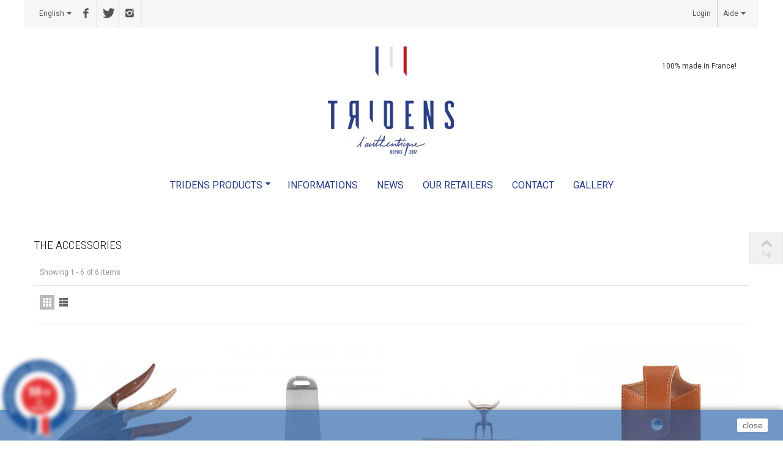

--- FILE ---
content_type: text/html; charset=utf-8
request_url: https://www.tridens.fr/en/the-accessories/
body_size: 16316
content:
<!DOCTYPE HTML>
<!--[if lt IE 7]> <html class="no-js lt-ie9 lt-ie8 lt-ie7" lang="en-us"><![endif]-->
<!--[if IE 7]><html class="no-js lt-ie9 lt-ie8 ie7" lang="en-us"><![endif]-->
<!--[if IE 8]><html class="no-js lt-ie9 ie8" lang="en-us"><![endif]-->
<!--[if gt IE 8]> <html class="no-js ie9" lang="en-us"><![endif]-->
<html lang="en-us">
	<head>
		<meta charset="utf-8" />
		<title>Accessories tridens - Tridens</title>
							<meta name="keywords" content="Accessories,tridens" />
				<meta name="robots" content="index,follow" />
				<meta name="viewport" content="width=device-width, minimum-scale=0.25, maximum-scale=1.6, initial-scale=1.0" />
        		<meta name="apple-mobile-web-app-capable" content="yes" />
		<link rel="icon" type="image/vnd.microsoft.icon" href="/img/favicon.ico?1754031316" />
		<link rel="shortcut icon" type="image/x-icon" href="/img/favicon.ico?1754031316" />
		        <link rel="apple-touch-icon" sizes="57x57" href="/modules/stthemeeditor/img/touch-icon-iphone-57.png" />
                        <link rel="apple-touch-icon" sizes="72x72" href="/modules/stthemeeditor/img/touch-icon-iphone-72.png" />
                        <link rel="apple-touch-icon" sizes="114x114" href="/modules/stthemeeditor/img/touch-icon-iphone-114.png" />
                        <link rel="apple-touch-icon" sizes="144x144" href="/modules/stthemeeditor/img/touch-icon-iphone-144.png" />
        									<link rel="stylesheet" href="/themes/transformer/css/global.css" type="text/css" media="all" />
							<link rel="stylesheet" href="/themes/transformer/css/autoload/highdpi.css" type="text/css" media="all" />
							<link rel="stylesheet" href="/themes/transformer/css/autoload/responsive-tables.css" type="text/css" media="all" />
							<link rel="stylesheet" href="/themes/transformer/css/autoload/uniform.default.css" type="text/css" media="all" />
							<link rel="stylesheet" href="/themes/transformer/css/product_list.css" type="text/css" media="all" />
							<link rel="stylesheet" href="/themes/transformer/css/category.css" type="text/css" media="all" />
							<link rel="stylesheet" href="/themes/transformer/css/scenes.css" type="text/css" media="all" />
							<link rel="stylesheet" href="https://fonts.googleapis.com/css?family=Roboto:400" type="text/css" media="all" />
							<link rel="stylesheet" href="https://fonts.googleapis.com/css?family=Roboto+Condensed:300" type="text/css" media="all" />
							<link rel="stylesheet" href="https://fonts.googleapis.com/css?family=Fjalla+One:400" type="text/css" media="all" />
							<link rel="stylesheet" href="/js/jquery/plugins/jqzoom/jquery.jqzoom.css" type="text/css" media="all" />
							<link rel="stylesheet" href="/themes/transformer/css/responsive.css" type="text/css" media="all" />
							<link rel="stylesheet" href="/themes/transformer/css/responsive-md.css" type="text/css" media="all" />
							<link rel="stylesheet" href="/themes/transformer/css/responsive-1.css" type="text/css" media="all" />
							<link rel="stylesheet" href="/modules/stthemeeditor/views/css/animate.min.css" type="text/css" media="all" />
							<link rel="stylesheet" href="/js/jquery/plugins/fancybox/jquery.fancybox.css" type="text/css" media="all" />
							<link rel="stylesheet" href="/js/jquery/ui/themes/base/jquery.ui.core.css" type="text/css" media="all" />
							<link rel="stylesheet" href="/js/jquery/ui/themes/base/jquery.ui.slider.css" type="text/css" media="all" />
							<link rel="stylesheet" href="/js/jquery/ui/themes/base/jquery.ui.theme.css" type="text/css" media="all" />
							<link rel="stylesheet" href="/themes/transformer/css/modules/blockcategories/blockcategories.css" type="text/css" media="all" />
							<link rel="stylesheet" href="/themes/transformer/css/modules/blocknewsletter/blocknewsletter.css" type="text/css" media="all" />
							<link rel="stylesheet" href="/modules/stiosslider/views/css/iosslider.css" type="text/css" media="all" />
							<link rel="stylesheet" href="/modules/stcameraslideshow/views/css/camera.css" type="text/css" media="all" />
							<link rel="stylesheet" href="/modules/stsocial/views/css/stsocial.css" type="text/css" media="all" />
							<link rel="stylesheet" href="/modules/stfeaturedcategories/views/css/stfeaturedcategories.css" type="text/css" media="all" />
							<link rel="stylesheet" href="/modules/sthoverimage/views/css/style.css" type="text/css" media="all" />
							<link rel="stylesheet" href="/modules/advanceblog/views/css/themes/v6/default/default.css" type="text/css" media="all" />
							<link rel="stylesheet" href="/modules/advanceblog/views/css/themes/v6/default/default-responsive.css" type="text/css" media="all" />
							<link rel="stylesheet" href="/modules/advanceblog/views/css/sliders/owl-carousel/owl.carousel.css" type="text/css" media="all" />
							<link rel="stylesheet" href="https://www.tridens.fr/modules/storelocator/views/css/easy-autocomplete.min.css" type="text/css" media="all" />
							<link rel="stylesheet" href="/themes/transformer/css/stores.css" type="text/css" media="all" />
							<link rel="stylesheet" href="/modules/steavisgarantis/views/css/style.css" type="text/css" media="all" />
										<link href="/modules/stthemeeditor/views/css/customer-s1.css?555e871642" rel="stylesheet" type="text/css" media="all" />
							<script type="text/javascript">
var FancyboxI18nNext = 'Next';
var FancyboxI18nPrev = 'Previous';
var FancyboxboxI18nClose = 'Close';
var ajaxsearch = true;
var baseDir = 'https://www.tridens.fr/';
var baseUri = 'https://www.tridens.fr/';
var comparator_max_item = 0;
var comparedProductsIds = [];
var contentOnly = false;
var currency = {"id":1,"name":"Euro","iso_code":"EUR","iso_code_num":"978","sign":"\u20ac","blank":"1","conversion_rate":"1.000000","deleted":"0","format":"2","decimals":"1","active":"1","prefix":"","suffix":" \u20ac","id_shop_list":null,"force_id":false};
var currencyBlank = 1;
var currencyFormat = 2;
var currencyRate = 1;
var currencySign = '€';
var displayList = false;
var highDPI = false;
var id_lang = 2;
var instantsearch = false;
var isGuest = 0;
var isLogged = 0;
var isMobile = false;
var max_item = 'You cannot add more than 0 product(s) to the product comparison';
var min_item = 'Please select at least one product';
var page_name = 'category';
var placeholder_label = 'Start typing here';
var priceDisplayMethod = 0;
var priceDisplayPrecision = 2;
var quickView = false;
var quickViewCaller = null;
var request = 'https://www.tridens.fr/en/the-accessories/';
var roundMode = 2;
var search_url = 'https://www.tridens.fr/en/find-product';
var st_adv_submemus_animation = 1;
var st_submemus_animation = 0;
var static_token = 'dd8aaeaa60fe46cb0b3c28f48178228b';
var token = 'feb93e0f52345545d1cef69d6ab5296c';
var usingSecureMode = true;
var wrongemailaddress_blocknewsletter = 'Invalid email address.';
</script>

						<script type="text/javascript" src="/js/jquery/jquery-1.11.0.min.js"></script>
						<script type="text/javascript" src="/js/jquery/jquery-migrate-1.2.1.min.js"></script>
						<script type="text/javascript" src="/js/jquery/plugins/jquery.easing.js"></script>
						<script type="text/javascript" src="/js/tools.js"></script>
						<script type="text/javascript" src="/themes/transformer/js/global.js"></script>
						<script type="text/javascript" src="/themes/transformer/js/autoload/10-bootstrap.min.js"></script>
						<script type="text/javascript" src="/themes/transformer/js/autoload/15-jquery.total-storage.min.js"></script>
						<script type="text/javascript" src="/themes/transformer/js/autoload/15-jquery.uniform-modified.js"></script>
						<script type="text/javascript" src="/themes/transformer/js/category.js"></script>
						<script type="text/javascript" src="/modules/stthemeeditor/views/js/global.js"></script>
						<script type="text/javascript" src="/modules/stthemeeditor/views/js/owl.carousel.js"></script>
						<script type="text/javascript" src="/modules/stthemeeditor/views/js/jquery.parallax-1.1.3.js"></script>
						<script type="text/javascript" src="/js/jquery/plugins/jqzoom/jquery.jqzoom.js"></script>
						<script type="text/javascript" src="/js/jquery/plugins/jquery.hoverIntent.js"></script>
						<script type="text/javascript" src="/js/jquery/plugins/fancybox/jquery.fancybox.js"></script>
						<script type="text/javascript" src="/themes/transformer/js/tools/treeManagement.js"></script>
						<script type="text/javascript" src="/themes/transformer/js/modules/blocknewsletter/blocknewsletter.js"></script>
						<script type="text/javascript" src="/modules/stiosslider/views/js/jquery.iosslider.min.js"></script>
						<script type="text/javascript" src="/modules/stcameraslideshow/views/js/camera.js"></script>
						<script type="text/javascript" src="/js/jquery/ui/jquery.ui.widget.min.js"></script>
						<script type="text/javascript" src="/modules/stcameraslideshow/views/js/jquery.mobile.customized.min.js"></script>
						<script type="text/javascript" src="/modules/steasytabs/views/js/steasytabs.js"></script>
						<script type="text/javascript" src="/modules/sthoverimage/views/js/sthoverimage.js"></script>
						<script type="text/javascript" src="/modules/stadvancedmenu/views/js/stadvancedmenu.js"></script>
						<script type="text/javascript" src="/modules/stcountdown/views/js/countdown.min.js"></script>
						<script type="text/javascript" src="/modules/advanceblog/views/js/sliders/owl-carousel/owl.carousel.js"></script>
						<script type="text/javascript" src="https://www.tridens.fr/modules/storelocator/views/js/jquery.easy-autocomplete.min.js"></script>
						<script type="text/javascript" src="/js/jquery/ui/jquery.ui.core.min.js"></script>
						<script type="text/javascript" src="https://www.tridens.fr/modules/storelocator/views/js/stores.js"></script>
						<script type="text/javascript" src="/modules/topbanner/views/js/front_common.js"></script>
						<script type="text/javascript" src="/modules/topbanner/views/js/front16.js"></script>
						<script type="text/javascript" src="/modules/steavisgarantis/views/js/steavisgarantis.js"></script>
						<script type="text/javascript" src="/modules/ps_googleanalytics/views/js/GoogleAnalyticActionLib.js"></script>
							<script type="text/javascript">
// <![CDATA[
	var st_responsive = 1;
	var st_responsive_max = 1;
	var st_addtocart_animation = 2;
	var st_sticky_menu = 2;
	var st_sticky_adv = 0;
	var st_sticky_mobile_header = 2;
    var st_is_rtl = false;
    var zoom_type = 1;
    var st_retina = true;
    var st_sticky_mobile_header_height = 120;
//]]>
</script>
<style type="text/css">.featured_products_sldier_block_center_container .title_block{text-align:center;}.featured_products_sldier_block_center_container .title_block,.featured_products_sldier_block_center_container .nav_top_right .flex-direction-nav,.featured_products_sldier_block_center_container .title_block a, .featured_products_sldier_block_center_container .title_block span{background:none;}.featured_products_sldier_block_center_container .title_block,.featured_products_sldier_block_center_container .nav_top_right .flex-direction-nav,.featured_products_sldier_block_center_container .title_block a, .featured_products_sldier_block_center_container .title_block span{background:none;}</style>
<style type="text/css">.stsocial_list li a,#footer .stsocial_list li a,#stsocial_list_topbar li a{color:#666666;}.stsocial_list li a:hover,#footer .stsocial_list li a:hover,#stsocial_list_topbar li a:hover{color:#283e89;}</style>
<style type="text/css">#st_advanced_banner_26.st_advanced_banner_row .row{margin-left:-4px;margin-right:-4px;}#st_advanced_banner_26 .advanced_banner_col{padding-left:4px;padding-right:4px;}#st_advanced_banner_26 .advanced_banner_col.advanced_banner_b .st_advanced_banner_block{margin-bottom:4px;}#st_advanced_banner_26{margin-top:0px;}#st_advanced_banner_26{margin-bottom:0px;}</style>
<style type="text/css">.st_owl_carousel_block_3 .style_content, .st_owl_carousel_block_3 .style_content a{color:#ffffff;} .st_owl_carousel_block_3 .icon_line:after, .st_owl_carousel_block_3 .icon_line:before{background-color:#ffffff;} .st_owl_carousel_block_3 .line, .st_owl_carousel_block_3 .btn{border-color:#ffffff;}.st_owl_carousel_block_4 .style_content, .st_owl_carousel_block_4 .style_content a{color:#ffffff;} .st_owl_carousel_block_4 .icon_line:after, .st_owl_carousel_block_4 .icon_line:before{background-color:#ffffff;} .st_owl_carousel_block_4 .line, .st_owl_carousel_block_4 .btn{border-color:#ffffff;}</style>
<style type="text/css">
#st_advanced_menu_wrap #st_advanced_menu_31 .stadvancedmenu_sub, #st_advanced_menu_wrap #st_advanced_menu_31 .stadvancedmenu_multi_level ul, #st_advanced_menu_wrap #st_advanced_menu_31 .advanced_mu_level_2 ul,#st_advanced_menu_column_block #st_advanced_menu_31 .stadvancedmenu_sub, #st_advanced_menu_column_block #st_advanced_menu_31 .stadvancedmenu_multi_level ul, #st_advanced_menu_column_block #st_advanced_menu_31 .advanced_mu_level_2 ul{background-color:#fdfdfd;}
</style>
<style type="text/css">.countdown_timer.countdown_style_0 div{padding-top:2px;padding-bottom:2px;}.countdown_timer.countdown_style_0 div span{height:15px;line-height:15px;}</style>
<script type="text/javascript">
//<![CDATA[

var s_countdown_all = 0;
var s_countdown_id_products = [];
jQuery(function($) {
    $('.s_countdown_block .s_countdown_timer, .c_countdown_timer').each(function() {
        var that = $(this), finalDate = $(this).data('countdown'), id = that.data('id-product'), countdown_pro = $(this).hasClass('countdown_pro');
        
        if (s_countdown_all || $.inArray(id, s_countdown_id_products) > -1)
        {
            that.countdown(finalDate).on('update.countdown', function(event) {
                
                                var format = '<div><span class="countdown_number">%D</span><span class="countdown_text">'+((event.offset.totalDays == 1) ? "day" : "days")+'</span></div><div><span class="countdown_number">%H</span><span class="countdown_text">hrs</span></div><div><span class="countdown_number">%M</span><span class="countdown_text">min</span></div><div><span class="countdown_number">%S</span><span class="countdown_text">sec</span></div>';
                if(countdown_pro)
                    format = '%D '+((event.offset.totalDays == 1) ? "day" : "days")+' %H hrs %M min %S sec';
                                
                that.html(event.strftime(format));
            }).on('finish.countdown',function(event){
                window.location.reload(true);
            });
            if(countdown_pro)
                that.closest('.countdown_outer_box').addClass('counting');
            else
                that.addClass('counting');
        }
    });
    $('.s_countdown_block .s_countdown_perm, .c_countdown_perm, .countdown_pro_perm').each(function() {
        if (s_countdown_all || $.inArray($(this).data('id-product'), s_countdown_id_products) > -1)
            $(this).addClass('counting');
    });
});    
 
//]]>
</script>
<script type="text/javascript" src="https://maps.googleapis.com/maps/api/js?key=AIzaSyB3JCDDNQYZ94kkFGcpkIJe7Tnwqw6O6Vc&region=FR"></script>
<script type="text/javascript">
    // <![CDATA[
    var map;
    var infoWindow;
    var markers = [];
    var locationSelect = document.getElementById('locationSelect');
    var defaultLat = '46.603354';
    var defaultLong = '1.8883335';
    var defaultZoom = 5;
    var hasStoreIcon = '1';
    var distance_unit = 'km';
    var img_store_dir = '/img/st/';
    var img_ps_dir = 'https://www.tridens.fr/img/';
    var searchUrl = 'https://www.tridens.fr/en/storefinder';
    var logo_store = 'tridens-logo_stores-1563286462.gif';
    var autolocateUser = 0;
    var CurrentUrl = 'www.tridens.fr/en/the-accessories/';
    CurrentUrl = location.search.split('goforstore=')[1];
    var search_link = "https://www.tridens.fr/en/recherche";
    var FMESL_STORE_EMAIL = parseInt("0");
    var FMESL_STORE_FAX = parseInt("0");
    var FMESL_STORE_NOTE = parseInt("0");
    var FMESL_STORE_GLOBAL_ICON = parseInt("0");
    var FMESL_LAYOUT_THEME = parseInt("1");
    var FMESL_MAP_LINK = parseInt("1");
    
    // multilingual labels
    var translation_1 = 'No stores were found. Please try selecting a wider radius.';
    var translation_2 = 'store found -- see details:';
    var translation_3 = 'stores found -- view all results:';
    var translation_4 = 'Phone:';
    var translation_5 = 'Get directions';
    var translation_6 = 'Not found';
    var translation_7 = 'Email:';
    var translation_8 = 'Fax:';
    var translation_9 = 'Note:';
    var translation_10 = 'Distance:';
    var translation_11 = 'View';
    var translation_01 = 'Unable to find your location';
    var translation_02 = 'Permission denied';
    var translation_03 = 'Your location unknown';
    var translation_04 = 'Timeout error';
    var translation_05 = 'Location detection not supported in browser';
    var translation_06 = 'Your current Location';
    var translation_07 = 'You are near this location';
    //]]>
</script>

<link href="//fonts.googleapis.com/css?family=Open+Sans:600,400,400i|Oswald:700" rel="stylesheet" type="text/css" media="all">
 
<script type="text/javascript">
    var agSiteId="9145";
</script>
<script src="https://www.guaranteed-reviews.com/wp-content/plugins/ag-core/widgets/JsWidget.js" type="text/javascript"></script>

<style>
        #agWidgetH.inline {
    max-width: 650px !important;
    margin:0 0 0 -25px;
}

#ag-s16.fr, #agWidgetH.fr  {
   float: none !important;
}
    </style>

  <script type="text/javascript">
    (window.gaDevIds=window.gaDevIds||[]).push('d6YPbH');
    (function(i,s,o,g,r,a,m){i['GoogleAnalyticsObject']=r;i[r]=i[r]||function(){
      (i[r].q=i[r].q||[]).push(arguments)},i[r].l=1*new Date();a=s.createElement(o),
      m=s.getElementsByTagName(o)[0];a.async=1;a.src=g;m.parentNode.insertBefore(a,m)
    })(window,document,'script','https://www.google-analytics.com/analytics.js','ga');

          ga('create', 'UA-138870607-1', 'auto');
                      ga('send', 'pageview');
        ga('require', 'ec');
  </script>


 
		      
        <!-- Matomo -->
<script type="text/javascript">
  var _paq = _paq || [];
  /* tracker methods like "setCustomDimension" should be called before "trackPageView" */
  _paq.push(['trackPageView']);
  _paq.push(['enableLinkTracking']);
  (function() {
    var u="//www.tridens.fr/piwik/";
    _paq.push(['setTrackerUrl', u+'piwik.php']);
    _paq.push(['setSiteId', '1']);
    var d=document, g=d.createElement('script'), s=d.getElementsByTagName('script')[0];
    g.type='text/javascript'; g.async=true; g.defer=true; g.src=u+'piwik.js'; s.parentNode.insertBefore(g,s);
  })();
</script>
<!-- End Matomo Code -->    
<script type="text/javascript">

  (function() {

    window.sib = { equeue: [], client_key: "j1y8f8z18l93yhqxl948skk4" };

    /* OPTIONAL: email to identify request*/

    // window.sib.email_id = 'example@domain.com';

    /* OPTIONAL: to hide the chat on your script uncomment this line*/

    // window.sib.display_chat = 0;

    // window.sib.display_logo = 0;

    /* OPTIONAL: to overwrite the default welcome message uncomment this line*/

    // window.sib.custom_welcome_message = 'Hello, how can we help you?';

    /* OPTIONAL: to overwrite the default offline message uncomment this line*/

    // window.sib.custom_offline_message = 'We are currently offline. In order to answer you, please indicate your email in your messages.';

    window.sendinblue = {}; for (var j = ['track', 'identify', 'trackLink', 'page'], i = 0; i < j.length; i++) { (function(k) { window.sendinblue[k] = function(){ var arg = Array.prototype.slice.call(arguments); (window.sib[k] || function() { var t = {}; t[k] = arg; window.sib.equeue.push(t);})(arg[0], arg[1], arg[2]);};})(j[i]);}var n = document.createElement("script"),i = document.getElementsByTagName("script")[0]; n.type = "text/javascript", n.id = "sendinblue-js", n.async = !0, n.src = "https://sibautomation.com/sa.js?key=" + window.sib.client_key, i.parentNode.insertBefore(n, i), window.sendinblue.page();

  })();

</script>  
	</head>
	<body id="category" class="category category-14 category-the-accessories hide-left-column hide-right-column lang_en 
								 slide_lr_column 	">
					<!--[if lt IE 9]>
		<p class="alert alert-warning">Please upgrade to Internet Explorer version 9 or download Firefox, Opera, Safari or Chrome.</p>
		<![endif]-->
		<div id="body_wrapper">
						<header id="page_header" class="">
																				<div id="top_bar" class="nav">
					<div class="container">
						<div class="row">
							<nav class="clearfix"><!-- Block stlinkgroups top module -->
    <dl id="multilink_1" class="stlinkgroups_top pull-right dropdown_wrap first-item  hide_on_mobile ">
        <dt class="dropdown_tri">
                    <div class="dropdown_tri_inner">
                Aide
        <b></b>                    </div>
                </dt>
        <dd class="dropdown_list dropdown_right">
        <ul>
        					<li>
        		<a href="https://www.tridens.fr/en/contact-us" title="Contact us"  >
                    Contact us
        		</a>
			</li>
					<li>
        		<a href="https://www.tridens.fr/en/info/livraison" title="Delivery &amp; Return"  >
                    Delivery &amp; Return
        		</a>
			</li>
						</ul>
        </dd>
    </dl>
<!-- /Block stlinkgroups top module --><!-- Block languages module -->
	<dl id="languages-block-top" class="languages-block  pull-left dropdown_wrap">
														<dt class="dropdown_tri">
			        <div class="dropdown_tri_inner">
			            English<b></b>			        </div>
			    </dt>
									<dd class="dropdown_list">
			<ul id="first-languages" class="languages-block_ul">
					        							<li>
																			<a href="https://www.tridens.fr/fr/les-accessoires/" title="Français (French)" rel="alternate" hreflang="fr">
												    Français						</a>
					</li>
										        									</ul>
		</dd>
			</dl>
<!-- /Block languages module --><!-- Block user information module NAV  -->
<div id="header_user_info" class="header_user_info  pull-right clearfix">
					<a class="header_item login" href="https://www.tridens.fr/en/mon-compte" rel="nofollow" title="Log in to your customer account">
			Login
		</a>
		<a class="header_item sing_up" href="https://www.tridens.fr/en/mon-compte" rel="nofollow" title="Log in to your customer account">
			Sign Up
		</a>
	</div>
<!-- /Block usmodule NAV --><!-- MODULE st social  -->
<ul id="stsocial_list_topbar" class="clearfix li_fl">
	<li><a id="stsocial_facebook" class="header_item" href="http://www.facebook.com/tridensfrance" rel="nofollow" title="Facebook"  target="_blank" ><i class="icon-facebook icon-large"></i></a></li>	<li><a id="stsocial_twitter" class="header_item" href="https://twitter.com/Tridens2" rel="nofollow" title="Twitter"  target="_blank" ><i class="icon-twitter  icon-large"></i></a></li>	    										<li><a id="stsocial_instagram" class="header_item" href="https://www.instagram.com/tridens.fr/" rel="nofollow" title="Instagram"  target="_blank" ><i class="icon-instagram icon-large"></i></a></li>					</ul></nav>
						</div>
					</div>
				</div>
				
					            <section id="mobile_bar" class="animated fast">
	            	<div class="container">
	                	<div id="mobile_bar_container" class=" mobile_bar_center_layout">
	                			                		<div id="mobile_bar_left">
	                			<div id="mobile_bar_left_inner"><a id="stmobileadvancedmenu_tri" class="mobile_bar_tri" href="javascript:;" title="Menu">
    <i class="icon-menu icon-1x"></i>
    <span class="mobile_bar_tri_text">Menu</span>
</a></div>
	                		</div>
	                			                		<div id="mobile_bar_center">
	                			<a id="mobile_header_logo" href="https://www.tridens.fr/" title="Tridens">
									<img class="logo replace-2x" src="https://www.tridens.fr/img/tridens-logo-1668097227.jpg"  alt="Tridens" width="350" height="200"/>
								</a>	                			
	                		</div>
	                		<div id="mobile_bar_right">
	                			<div id="mobile_bar_right_inner"></div>
	                		</div>
	                	</div>
	                </div>
	            </section>

								    								<section id="header" class=" logo_center  animated fast">
				    <div class="wide_container">
					    <div class="container header_container">
					        <div class="row">
					            								<div id="header_left" class="col-sm-12 col-md-4 posi_rel">
					                <div id="header_left_inner" class="clearfix"></div>
					            </div>
					            					            <div id="logo_wrapper" class="col-sm-12 col-md-4">
					            <div id="header_logo_inner">
								<a id="header_logo" href="https://www.tridens.fr/" title="Tridens">
									<img class="logo replace-2x" src="https://www.tridens.fr/img/tridens-logo-1668097227.jpg"  alt="Tridens" width="350" height="200"/>
								</a>
					            </div>
					            </div>
								<div id="header_right" class="col-sm-12  col-md-4  text-right">
					                <div id="header_right_inner" class="clearfix"><!-- Block stlinkgroups top module -->
    <dl id="multilink_7" class="stlinkgroups_top  dropdown_wrap first-item ">
        <dt class="dropdown_tri">
                    <div class="dropdown_tri_inner">
                100% made in France!
                            </div>
                </dt>
        <dd class="dropdown_list dropdown_right">
        <ul>
        		</ul>
        </dd>
    </dl>
<!-- /Block stlinkgroups top module --></div>
					            </div>
					        </div>
					    </div>
				    </div>
				</section>
					            
	            													            	            <section id="top_extra" class="main_menu_has_widgets_0">
	            	<div class="wide_container boxed_advancedmenu">					<div id="st_advanced_menu_container" class="animated fast">
						<div class="container">
			            	<div class="container_inner clearfix">
				            					            	<!-- Menu -->
		<nav id="st_advanced_menu_wrap" role="navigation">
	    	<ul class="st_advanced_menu clearfix advanced_mu_level_0">
					<li id="st_advanced_menu_31" class="advanced_ml_level_0 m_alignment_3">
			<a id="st_advanced_ma_31" href="javascript:;" class="advanced_ma_level_0 is_parent"  title="Tridens Products">Tridens Products<i class="icon-down-dir-2"></i></a>
											<div class="stadvancedmenu_sub advanced_style_wide col-md-12">
					<div class="row advanced_m_column_row">
																																								<div id="st_advanced_menu_column_5" class="col-md-4">
																																<div id="st_advanced_menu_block_38">
										<ul class="advanced_mu_level_1">
											<li class="advanced_ml_level_1">
												<a id="st_advanced_ma_38" href="https://www.tridens.fr/en/the-packs/"  title="The Packs"  class="advanced_ma_level_1 advanced_ma_item ">THE PACKS</a>
												    												    																											<ul class="advanced_mu_level_2 granditem">
    																<li class="advanced_ml_level_2 granditem_1 p_granditem_1">
					<a id="st_advanced_ma_35" href="https://www.tridens.fr/en/accueil/tridens-fork-with-holder"  title="Brushed Fork + stainless-steel holder // Tridens" class="advanced_ma_level_2 advanced_ma_item ">Fork + stainless-steel holder</a>
				</li>

    													</ul>
	    											    																											<ul class="advanced_mu_level_2 granditem">
    																<li class="advanced_ml_level_2 granditem_1 p_granditem_1">
					<a id="st_advanced_ma_47" href="https://www.tridens.fr/en/accueil/tridens-onyx-limited-edition"  title="Onyx Fork + Paperstone base // Tridens" class="advanced_ma_level_2 advanced_ma_item ">Onyx Fork + Paperstone base</a>
				</li>

    													</ul>
	    											    																											<ul class="advanced_mu_level_2 granditem">
    																<li class="advanced_ml_level_2 granditem_1 p_granditem_1">
					<a id="st_advanced_ma_49" href="https://www.tridens.fr/en/accueil/tridens-brushed-fork-built-in-base"  title="Brushed or raw Fork &amp; built-in base" class="advanced_ma_level_2 advanced_ma_item ">Fork + built-in base</a>
				</li>

    													</ul>
	    											    																											<ul class="advanced_mu_level_2 granditem">
    																<li class="advanced_ml_level_2 granditem_1 p_granditem_1">
					<a id="st_advanced_ma_48" href="https://www.tridens.fr/en/accueil/tridens-poli-mirror-beechwood-holder"  title="Mirror polished + beechwood base" class="advanced_ma_level_2 advanced_ma_item ">Mirror-polished Fork + beechwood base</a>
				</li>

    													</ul>
	    											    																											<ul class="advanced_mu_level_2 granditem">
    																<li class="advanced_ml_level_2 granditem_1 p_granditem_1">
					<a id="st_advanced_ma_50" href="https://www.tridens.fr/en/accueil/davids-holster-and-fork"  title="David&#039;s Holster + Raw or brushed Fork // Tridens" class="advanced_ma_level_2 advanced_ma_item ">David&#039;s Holster + Fork</a>
				</li>

    													</ul>
	    											    																											<ul class="advanced_mu_level_2 granditem">
    																<li class="advanced_ml_level_2 granditem_1 p_granditem_1">
					<a id="st_advanced_ma_51" href="https://www.tridens.fr/en/the-packs/professional-chopping-board-and-the-tridens-fork"  title="Tridens Chopping Board + Raw or brushed Fork // Tridens" class="advanced_ma_level_2 advanced_ma_item ">Tridens Chopping Board + Fork</a>
				</li>

    													</ul>
	    																																		</li>
										</ul>	
									</div>
																					</div>
																																									<div id="st_advanced_menu_column_6" class="col-md-4">
																																<div id="st_advanced_menu_block_43">
										<ul class="advanced_mu_level_1">
											<li class="advanced_ml_level_1">
												<a id="st_advanced_ma_43" href="https://www.tridens.fr/en/the-accessories/"  title="The Accessories"  class="advanced_ma_level_1 advanced_ma_item ">THE ACCESSORIES</a>
												    												    																											<ul class="advanced_mu_level_2 granditem">
    																<li class="advanced_ml_level_2 granditem_0 p_granditem_1">
					<a id="st_advanced_ma_56" href="https://www.tridens.fr/en/the-accessories/neptune-cutting-set"  title="Neptune Cutting Set // Tridens" class="advanced_ma_level_2 advanced_ma_item ">The Neptune Cutting set</a>
				</li>

    													</ul>
	    											    																											<ul class="advanced_mu_level_2 granditem">
    																<li class="advanced_ml_level_2 granditem_1 p_granditem_1">
					<a id="st_advanced_ma_54" href="https://www.tridens.fr/en/the-accessories/neptune-knife"  title="Neptune Chef&#039;s Knife // Tridens" class="advanced_ma_level_2 advanced_ma_item ">The Neptune Chef&#039;s Knife</a>
				</li>

    													</ul>
	    											    																											<ul class="advanced_mu_level_2 granditem">
    																<li class="advanced_ml_level_2 granditem_0 p_granditem_1">
					<a id="st_advanced_ma_57" href="https://www.tridens.fr/en/the-accessories/neptune-sheath"  title="Neptune Sheath // Tridens" class="advanced_ma_level_2 advanced_ma_item ">Neptune Sheath</a>
				</li>

    													</ul>
	    											    																											<ul class="advanced_mu_level_2 granditem">
    																<li class="advanced_ml_level_2 granditem_1 p_granditem_1">
					<a id="st_advanced_ma_44" href="https://www.tridens.fr/en/the-accessories/tridens-stainless-steel-stand"  title="Stainless Steel holder (alone) // Tridens" class="advanced_ma_level_2 advanced_ma_item ">Inox base</a>
				</li>

    													</ul>
	    											    																											<ul class="advanced_mu_level_2 granditem">
    																<li class="advanced_ml_level_2 granditem_1 p_granditem_1">
					<a id="st_advanced_ma_52" href="https://www.tridens.fr/en/the-accessories/davids-holster"  title="David&#039;s Holster // Tridens" class="advanced_ma_level_2 advanced_ma_item ">Meat Fork Case - Leather</a>
				</li>

    													</ul>
	    											    																											<ul class="advanced_mu_level_2 granditem">
    																<li class="advanced_ml_level_2 granditem_1 p_granditem_1">
					<a id="st_advanced_ma_45" href="https://www.tridens.fr/en/the-accessories/professional-chopping-board-solid-beech-wood"  title="Tridens Chopping Board" class="advanced_ma_level_2 advanced_ma_item ">Chopping board - Solid beech wood</a>
				</li>

    													</ul>
	    																																		</li>
										</ul>	
									</div>
																					</div>
																																									<div id="st_advanced_menu_column_7" class="col-md-3">
																																<div id="st_advanced_menu_block_40">
										<ul class="advanced_mu_level_1">
											<li class="advanced_ml_level_1">
												<a id="st_advanced_ma_40" href="https://www.tridens.fr/en/the-services/"  title="The Services"  class="advanced_ma_level_1 advanced_ma_item ">THE SERVICES</a>
												    												    																											<ul class="advanced_mu_level_2 granditem">
    																<li class="advanced_ml_level_2 granditem_1 p_granditem_1">
					<a id="st_advanced_ma_41" href="https://www.tridens.fr/en/the-services/engraving"  title="Engraving // Tridens" class="advanced_ma_level_2 advanced_ma_item ">Personalised Engraving</a>
				</li>

    													</ul>
	    											    																											<ul class="advanced_mu_level_2 granditem">
    																<li class="advanced_ml_level_2 granditem_1 p_granditem_1">
					<a id="st_advanced_ma_42" href="https://www.tridens.fr/en/the-services/hot-stamping"  title="Personalised hot stamping // Tridens" class="advanced_ma_level_2 advanced_ma_item ">Personalised hot stamping</a>
				</li>

    													</ul>
	    											    																											<ul class="advanced_mu_level_2 granditem">
    																<li class="advanced_ml_level_2 granditem_1 p_granditem_1">
					<a id="st_advanced_ma_58" href="https://www.tridens.fr/en/the-services/gift-card"  title="Gift Card // Tridens" class="advanced_ma_level_2 advanced_ma_item ">Tridens Gift Card</a>
				</li>

    													</ul>
	    																																		</li>
										</ul>	
									</div>
																					</div>
																</div>
				</div>
									</li>
					<li id="st_advanced_menu_2" class="advanced_ml_level_0 m_alignment_0">
			<a id="st_advanced_ma_2" href="https://www.tridens.fr/en/info/about" class="advanced_ma_level_0"  title="About us">Informations</a>
					</li>
					<li id="st_advanced_menu_7" class="advanced_ml_level_0 m_alignment_0">
			<a id="st_advanced_ma_7" href="https://www.tridens.fr/en/actualites" class="advanced_ma_level_0"  title="News">News</a>
					</li>
					<li id="st_advanced_menu_11" class="advanced_ml_level_0 m_alignment_0">
			<a id="st_advanced_ma_11" href="https://www.tridens.fr/en/stores" class="advanced_ma_level_0"  title="Our stores">Our retailers</a>
					</li>
					<li id="st_advanced_menu_10" class="advanced_ml_level_0 m_alignment_0">
			<a id="st_advanced_ma_10" href="https://www.tridens.fr/en/contact-us" class="advanced_ma_level_0"  title="Contact us">Contact</a>
					</li>
					<li id="st_advanced_menu_17" class="advanced_ml_level_0 m_alignment_0">
			<a id="st_advanced_ma_17" href="https://www.tridens.fr/en/gallerie/3/tridens-galery" class="advanced_ma_level_0"  title="Gallery">Gallery</a>
					</li>
	</ul>
		</nav>
<!--/ Menu -->

							</div>
						</div>
					</div>
					</div> 
				</section>
	            
				<!-- Breadcrumb -->         
	            	            <div id="breadcrumb_wrapper" class=""><div class="container"><div class="row">
	                <div class="col-xs-12 col-sm-12 col-md-12 clearfix">
	                	
<!-- Breadcrumb -->
<section class="breadcrumb"  xmlns:v="http://rdf.data-vocabulary.org/#">
    <ul itemprop="breadcrumb">
	<li typeof="v:Breadcrumb"><a class="home" href="https://www.tridens.fr/" title="Return to Home" rel="v:url" property="v:title">Home</a></li><li class="navigation-pipe">&gt;</li>
					<li><span>The Accessories</span></li>
			    </ul>
</section>
<!-- /Breadcrumb -->
	                </div>
	            </div></div></div>
	            				<!--/ Breadcrumb -->
			</header>

			<div class="main_content_area">
			<!-- Main slideshow -->
                        			<!--/ Main slideshow -->
            
            
			<div class="columns-container wide_container">
				<div id="columns" class="container">
															<div class="row">
																		<div id="center_column" class="center_column col-xs-12 col-sm-12 col-md-12">
	

	
                <h1 class="heading page-heading product-listing"><span class="cat-name">The Accessories&nbsp;</span></h1>
        
        
        
        
        
					<div class="content_sortPagiBar">
                <div class="top-pagination-content clearfix">
                    
	
												<!-- Pagination -->
	<div id="pagination" class="pagination clearfix">
			    	</div>
    <div class="product-count hidden-xs">
    	        	                        	                        	Showing 1 - 6 of 6 items
		    </div>
	<!-- /Pagination -->

                </div>
            	<div class="sortPagiBar clearfix">
            		<ul class="display">
    <li class="grid"><a rel="nofollow" href="#" title="Grid"></a></li>
    <li class="list"><a rel="nofollow" href="#" title="List"></a></li>
</ul>

<form id="productsSortForm" action="https://www.tridens.fr/en/the-accessories/" class="productsSortForm">
	<div class="select selector1">
		<label for="selectProductSort">Sort by</label>
		<select id="selectProductSort" class="selectProductSort form-control">
			<option value="date_add:asc" selected="selected">--</option>
                                			<option value="name:asc">Product Name: A to Z</option>
    			<option value="name:desc">Product Name: Z to A</option>
    			    			<option value="reference:asc">Reference: Lowest first</option>
    			<option value="reference:desc">Reference: Highest first</option>
            		</select>
	</div>
</form>
<!-- /Sort products -->
			
	
                								<!-- nbr product/page -->
		<!-- /nbr product/page -->

				</div>
			</div>

							
	
						

		
	
					
	

		
	
	
	
	

																  
	                    
	<!-- Products list -->
	<ul class="product_list grid row" data-classnames="col-lg-3 col-md-3 col-sm-4 col-xs-4 col-xxs-6" data-default-view=" grid ">
			
		
		
		
		
												<li class="ajax_block_product col-lg-3 col-md-3 col-sm-4 col-xs-4 col-xxs-6
		 first-item-of-desktop-line first-desktop-line		 first-in-line first-line		 first-item-of-tablet-line first-tablet-line		 first-item-of-mobile-line first-mobile-line		 first-item-of-portrait-line first-portrait-line">
			<div class="product-container" itemscope itemtype="https://schema.org/Product">
            	            	            	<div class="pro_outer_box">
				<div class="pro_first_box  ">
					<a class="product_img_link pro_img_hover_scale"	href="https://www.tridens.fr/en/the-accessories/neptune-knife" title="Neptune Chef&#039;s Knife // Tridens" itemprop="url">
						<img class="replace-2x img-responsive front-image" src="https://www.tridens.fr/250-home_default/neptune-knife.jpg" alt="The Neptune Chef&#039;s Knife" title="The Neptune Chef&#039;s Knife" width="272" height="310" itemprop="image" />
																		
	                    
	                    					</a>
						                	                	                	                                		                	                	                	                <div class="hover_fly fly_0 clearfix">
	                    	                									    					                	                    	                    	                
	                                    		 
	                
	                    	                    	                
	                </div>
	                				</div>
	        	<div class="pro_second_box">
	        		<h5 itemprop="name" class="s_title_block "><a class="product-name" href="https://www.tridens.fr/en/the-accessories/neptune-knife" title="Neptune Chef&#039;s Knife // Tridens" itemprop="url" >Neptune Chef&#039;s Knife //...</a></h5>
	        		
	        												
																					<div class="color-list-container  hidden "></div>
						                	                	                	                	                
	                <div class="product-desc  " itemprop="description">The Neptune ('Favet Neptunus Eunti') Chef's Knife :
- Blade 20 cm stainless steel MA5 / X35Cr16N tempered, thickness 3 mm, hardness 57HRC,
- Wooden handle (different species) 2 rivets, 1 stainless steel nail.
- Dimensions: 350x45x22 mm
- Dimensions of case: 430x100x40 mm
- Weight of the set: 0,350 kg
- Blade engraved with the Tridens logo on the front,...</div>
	                <div class="act_box ">
	                    	                									    					                	                    <div class="act_box_inner">
	                                    		 
	                
	                    	                    	                
	                    	                    </div>
	                </div>
	                <!-- 2016 if enable this hook, an extra Wishlist button would show up -->
	                	        	</div>
	        	</div>
	        </div>
		</li>
			
		
		
		
		
												<li class="ajax_block_product col-lg-3 col-md-3 col-sm-4 col-xs-4 col-xxs-6
		 first-desktop-line		 first-line		 first-tablet-line		 first-mobile-line		 last-item-of-portrait-line first-portrait-line">
			<div class="product-container" itemscope itemtype="https://schema.org/Product">
            	            	            	<div class="pro_outer_box">
				<div class="pro_first_box  ">
					<a class="product_img_link pro_img_hover_scale"	href="https://www.tridens.fr/en/the-accessories/tridens-stainless-steel-stand" title="Stainless Steel holder (alone) // Tridens" itemprop="url">
						<img class="replace-2x img-responsive front-image" src="https://www.tridens.fr/73-home_default/tridens-stainless-steel-stand.jpg" alt="Tridens &amp; Goyon-Chazeau knife" title="Tridens &amp; Goyon-Chazeau knife" width="272" height="310" itemprop="image" />
																		
	                    
	                    					</a>
						                	                	                	                                		                	                	                	                <div class="hover_fly fly_0 clearfix">
	                    	                									    					                	                    	                    	                
	                                    		 
	                
	                    	                    	                
	                </div>
	                				</div>
	        	<div class="pro_second_box">
	        		<h5 itemprop="name" class="s_title_block "><a class="product-name" href="https://www.tridens.fr/en/the-accessories/tridens-stainless-steel-stand" title="Stainless Steel holder (alone) // Tridens" itemprop="url" >Stainless Steel holder (alone)...</a></h5>
	        		
<link rel="stylesheet" href="/modules/steavisgarantis/views/css/style.css" type="text/css" />
<style>
     
    #agWidgetH .animate {animation-duration: 1s;  animation-name: newWidth;  animation-iteration-count: 1;} 
    @keyframes newWidth {from {width: 0%} to {width: 100%}} 
     
	.categoryStars svg.note g { fill:  #f5d700 !important;}
</style>
<div id="categoryStarsMain">
    <div class="categoryStars">
		<span></span>
		<div class="animate" style="width:100%;position:relative;overflow:hidden;">
			<svg class="note" version="1.0" xmlns="http://www.w3.org/2000/svg"
			 width="250.000000pt" height="68.000000pt" viewBox="0 0 250.000000 68.000000"
			 preserveAspectRatio="xMidYMid meet">
				<g fill="rgba(250,0,0,1)">
					<path d="M 16.02 28.17   L 22.31 11.82   A 0.34 0.34 0.0 0 1 22.95 11.82   L 29.11 28.05   A 0.34 0.34 0.0 0 0 29.43 28.27   L 43.29 28.24   A 0.34 0.34 0.0 0 1 43.53 28.82   L 32.81 39.62   A 0.34 0.34 0.0 0 0 32.73 39.97   L 38.17 56.11   A 0.34 0.34 0.0 0 1 37.67 56.51   L 22.84 47.29   A 0.34 0.34 0.0 0 0 22.48 47.29   L 7.31 56.49   A 0.34 0.34 0.0 0 1 6.81 56.09   L 12.27 40.15   A 0.34 0.34 0.0 0 0 12.19 39.80   L 1.50 28.79   A 0.34 0.34 0.0 0 1 1.75 28.21   L 15.69 28.39   A 0.34 0.34 0.0 0 0 16.02 28.17   Z"/>
					<path d="M 79.28 28.29   L 93.14 28.22   A 0.34 0.34 0.0 0 1 93.38 28.80   L 82.66 39.66   A 0.34 0.34 0.0 0 0 82.58 40.01   L 88.04 56.15   A 0.34 0.34 0.0 0 1 87.54 56.55   L 72.70 47.28   A 0.34 0.34 0.0 0 0 72.34 47.28   L 57.15 56.50   A 0.34 0.34 0.0 0 1 56.65 56.10   L 62.13 40.14   A 0.34 0.34 0.0 0 0 62.05 39.79   L 51.34 28.78   A 0.34 0.34 0.0 0 1 51.59 28.20   L 65.53 28.40   A 0.34 0.34 0.0 0 0 65.86 28.18   L 72.17 11.87   A 0.34 0.34 0.0 0 1 72.80 11.87   L 78.96 28.07   A 0.34 0.34 0.0 0 0 79.28 28.29   Z"/>
					<path d="M 129.12 28.28   L 142.99 28.23   A 0.34 0.34 0.0 0 1 143.23 28.81   L 132.51 39.64   A 0.34 0.34 0.0 0 0 132.43 39.99   L 137.90 56.14   A 0.34 0.34 0.0 0 1 137.39 56.54   L 122.57 47.30   A 0.34 0.34 0.0 0 0 122.21 47.30   L 107.02 56.48   A 0.34 0.34 0.0 0 1 106.52 56.08   L 111.97 40.14   A 0.34 0.34 0.0 0 0 111.89 39.79   L 101.22 28.79   A 0.34 0.34 0.0 0 1 101.47 28.21   L 115.40 28.39   A 0.34 0.34 0.0 0 0 115.73 28.17   L 122.03 11.80   A 0.34 0.34 0.0 0 1 122.66 11.80   L 128.80 28.06   A 0.34 0.34 0.0 0 0 129.12 28.28   Z"/>
					<path d="M 178.98 28.27   L 192.81 28.24   A 0.34 0.34 0.0 0 1 193.06 28.82   L 182.39 39.63   A 0.34 0.34 0.0 0 0 182.31 39.98   L 187.74 56.13   A 0.34 0.34 0.0 0 1 187.24 56.53   L 172.41 47.29   A 0.34 0.34 0.0 0 0 172.05 47.29   L 156.88 56.48   A 0.34 0.34 0.0 0 1 156.38 56.07   L 161.83 40.13   A 0.34 0.34 0.0 0 0 161.75 39.78   L 151.05 28.79   A 0.34 0.34 0.0 0 1 151.30 28.21   L 165.26 28.39   A 0.34 0.34 0.0 0 0 165.58 28.17   L 171.86 11.80   A 0.34 0.34 0.0 0 1 172.50 11.80   L 178.66 28.05   A 0.34 0.34 0.0 0 0 178.98 28.27   Z"/>
					<path d="M 220.13 27.69   L 226.23 12.00   Q 226.58 11.10 226.92 12.00   L 232.93 27.72   Q 233.14 28.26 233.72 28.26   L 247.19 28.27   Q 247.99 28.27 247.43 28.84   L 237.01 39.40   A 0.90 0.89 58.3 0 0 236.80 40.32   L 242.11 56.20   Q 242.35 56.94 241.69 56.53   L 227.01 47.45   Q 226.61 47.21 226.22 47.44   L 211.29 56.43   Q 210.52 56.89 210.81 56.04   L 216.12 40.39   Q 216.27 39.94 215.94 39.60   L 205.48 28.80   Q 204.93 28.23 205.72 28.24   L 219.11 28.37   Q 219.86 28.38 220.13 27.69   Z"/>
				</g>
			</svg>
		</div>
	</div>
    <div class="categoryStarsStr">(1 review)</div>
</div>

	        												
																					<div class="color-list-container  hidden "></div>
						                	                	                	                	                
	                <div class="product-desc  " itemprop="description">The stainless steel stand brushed aspect is engraved with Tridens logo for a presentation 'in levitation' of The Tridens Fork 
Weight: 0.090 Kg</div>
	                <div class="act_box ">
	                    	                									    					                	                    <div class="act_box_inner">
	                                    		 
	                
	                    	                    	                
	                    	                    </div>
	                </div>
	                <!-- 2016 if enable this hook, an extra Wishlist button would show up -->
	                	        	</div>
	        	</div>
	        </div>
		</li>
			
		
		
		
		
												<li class="ajax_block_product col-lg-3 col-md-3 col-sm-4 col-xs-4 col-xxs-6
		 first-desktop-line		 first-line		 last-item-of-tablet-line first-tablet-line		 last-item-of-mobile-line first-mobile-line		 first-item-of-portrait-line">
			<div class="product-container" itemscope itemtype="https://schema.org/Product">
            	            	            	<div class="pro_outer_box">
				<div class="pro_first_box  ">
					<a class="product_img_link pro_img_hover_scale"	href="https://www.tridens.fr/en/the-accessories/professional-chopping-board-solid-beech-wood" title="Tridens Chopping Board" itemprop="url">
						<img class="replace-2x img-responsive front-image" src="https://www.tridens.fr/166-home_default/professional-chopping-board-solid-beech-wood.jpg" alt="Planche à découper professionnelle – Bois de Hêtre massif" title="Planche à découper professionnelle – Bois de Hêtre massif" width="272" height="310" itemprop="image" />
																		
	                    
	                    					</a>
						                	                	                	                                		                	                	                	                <div class="hover_fly fly_0 clearfix">
	                    	                									    					                	                    	                    	                
	                                    		 
	                
	                    	                    	                
	                </div>
	                				</div>
	        	<div class="pro_second_box">
	        		<h5 itemprop="name" class="s_title_block "><a class="product-name" href="https://www.tridens.fr/en/the-accessories/professional-chopping-board-solid-beech-wood" title="Tridens Chopping Board" itemprop="url" >Tridens Chopping Board</a></h5>
	        		
<link rel="stylesheet" href="/modules/steavisgarantis/views/css/style.css" type="text/css" />
<style>
     
    #agWidgetH .animate {animation-duration: 1s;  animation-name: newWidth;  animation-iteration-count: 1;} 
    @keyframes newWidth {from {width: 0%} to {width: 100%}} 
     
	.categoryStars svg.note g { fill:  #f5d700 !important;}
</style>
<div id="categoryStarsMain">
    <div class="categoryStars">
		<span></span>
		<div class="animate" style="width:100%;position:relative;overflow:hidden;">
			<svg class="note" version="1.0" xmlns="http://www.w3.org/2000/svg"
			 width="250.000000pt" height="68.000000pt" viewBox="0 0 250.000000 68.000000"
			 preserveAspectRatio="xMidYMid meet">
				<g fill="rgba(250,0,0,1)">
					<path d="M 16.02 28.17   L 22.31 11.82   A 0.34 0.34 0.0 0 1 22.95 11.82   L 29.11 28.05   A 0.34 0.34 0.0 0 0 29.43 28.27   L 43.29 28.24   A 0.34 0.34 0.0 0 1 43.53 28.82   L 32.81 39.62   A 0.34 0.34 0.0 0 0 32.73 39.97   L 38.17 56.11   A 0.34 0.34 0.0 0 1 37.67 56.51   L 22.84 47.29   A 0.34 0.34 0.0 0 0 22.48 47.29   L 7.31 56.49   A 0.34 0.34 0.0 0 1 6.81 56.09   L 12.27 40.15   A 0.34 0.34 0.0 0 0 12.19 39.80   L 1.50 28.79   A 0.34 0.34 0.0 0 1 1.75 28.21   L 15.69 28.39   A 0.34 0.34 0.0 0 0 16.02 28.17   Z"/>
					<path d="M 79.28 28.29   L 93.14 28.22   A 0.34 0.34 0.0 0 1 93.38 28.80   L 82.66 39.66   A 0.34 0.34 0.0 0 0 82.58 40.01   L 88.04 56.15   A 0.34 0.34 0.0 0 1 87.54 56.55   L 72.70 47.28   A 0.34 0.34 0.0 0 0 72.34 47.28   L 57.15 56.50   A 0.34 0.34 0.0 0 1 56.65 56.10   L 62.13 40.14   A 0.34 0.34 0.0 0 0 62.05 39.79   L 51.34 28.78   A 0.34 0.34 0.0 0 1 51.59 28.20   L 65.53 28.40   A 0.34 0.34 0.0 0 0 65.86 28.18   L 72.17 11.87   A 0.34 0.34 0.0 0 1 72.80 11.87   L 78.96 28.07   A 0.34 0.34 0.0 0 0 79.28 28.29   Z"/>
					<path d="M 129.12 28.28   L 142.99 28.23   A 0.34 0.34 0.0 0 1 143.23 28.81   L 132.51 39.64   A 0.34 0.34 0.0 0 0 132.43 39.99   L 137.90 56.14   A 0.34 0.34 0.0 0 1 137.39 56.54   L 122.57 47.30   A 0.34 0.34 0.0 0 0 122.21 47.30   L 107.02 56.48   A 0.34 0.34 0.0 0 1 106.52 56.08   L 111.97 40.14   A 0.34 0.34 0.0 0 0 111.89 39.79   L 101.22 28.79   A 0.34 0.34 0.0 0 1 101.47 28.21   L 115.40 28.39   A 0.34 0.34 0.0 0 0 115.73 28.17   L 122.03 11.80   A 0.34 0.34 0.0 0 1 122.66 11.80   L 128.80 28.06   A 0.34 0.34 0.0 0 0 129.12 28.28   Z"/>
					<path d="M 178.98 28.27   L 192.81 28.24   A 0.34 0.34 0.0 0 1 193.06 28.82   L 182.39 39.63   A 0.34 0.34 0.0 0 0 182.31 39.98   L 187.74 56.13   A 0.34 0.34 0.0 0 1 187.24 56.53   L 172.41 47.29   A 0.34 0.34 0.0 0 0 172.05 47.29   L 156.88 56.48   A 0.34 0.34 0.0 0 1 156.38 56.07   L 161.83 40.13   A 0.34 0.34 0.0 0 0 161.75 39.78   L 151.05 28.79   A 0.34 0.34 0.0 0 1 151.30 28.21   L 165.26 28.39   A 0.34 0.34 0.0 0 0 165.58 28.17   L 171.86 11.80   A 0.34 0.34 0.0 0 1 172.50 11.80   L 178.66 28.05   A 0.34 0.34 0.0 0 0 178.98 28.27   Z"/>
					<path d="M 220.13 27.69   L 226.23 12.00   Q 226.58 11.10 226.92 12.00   L 232.93 27.72   Q 233.14 28.26 233.72 28.26   L 247.19 28.27   Q 247.99 28.27 247.43 28.84   L 237.01 39.40   A 0.90 0.89 58.3 0 0 236.80 40.32   L 242.11 56.20   Q 242.35 56.94 241.69 56.53   L 227.01 47.45   Q 226.61 47.21 226.22 47.44   L 211.29 56.43   Q 210.52 56.89 210.81 56.04   L 216.12 40.39   Q 216.27 39.94 215.94 39.60   L 205.48 28.80   Q 204.93 28.23 205.72 28.24   L 219.11 28.37   Q 219.86 28.38 220.13 27.69   Z"/>
				</g>
			</svg>
		</div>
	</div>
    <div class="categoryStarsStr">(1 review)</div>
</div>

	        												
																					<div class="color-list-container  hidden "></div>
						                	                	                	                	                
	                <div class="product-desc  " itemprop="description">         Made in France
         Handle on the back for easy handling
         Spout to direct the flow of juice
         Rear device for quick drying or standing storage
         Space for your Tridens Fork
 
Tridens is proud to present the new professional chopping board. Made in France, this board with an exceptional finish in solid Beech wood meets...</div>
	                <div class="act_box ">
	                    	                									    					                	                    <div class="act_box_inner">
	                                    		 
	                
	                    	                    	                
	                    	                    </div>
	                </div>
	                <!-- 2016 if enable this hook, an extra Wishlist button would show up -->
	                	        	</div>
	        	</div>
	        </div>
		</li>
			
		
		
		
		
												<li class="ajax_block_product col-lg-3 col-md-3 col-sm-4 col-xs-4 col-xxs-6
		 last-item-of-desktop-line first-desktop-line		 last-in-line first-line		 first-item-of-tablet-line last-tablet-line		 first-item-of-mobile-line last-mobile-line		 last-item-of-portrait-line">
			<div class="product-container" itemscope itemtype="https://schema.org/Product">
            	            	            	<div class="pro_outer_box">
				<div class="pro_first_box  ">
					<a class="product_img_link pro_img_hover_scale"	href="https://www.tridens.fr/en/the-accessories/davids-holster" title="David&#039;s Holster // Tridens" itemprop="url">
						<img class="replace-2x img-responsive front-image" src="https://www.tridens.fr/140-home_default/davids-holster.jpg" alt="Étui fourchette à viande – Cuir" title="Étui fourchette à viande – Cuir" width="272" height="310" itemprop="image" />
																		
	                    
	                    					</a>
						                	                	                	                                		                	                	                	                <div class="hover_fly fly_0 clearfix">
	                    	                									    					                	                    	                    	                
	                                    		 
	                
	                    	                    	                
	                </div>
	                				</div>
	        	<div class="pro_second_box">
	        		<h5 itemprop="name" class="s_title_block "><a class="product-name" href="https://www.tridens.fr/en/the-accessories/davids-holster" title="David&#039;s Holster // Tridens" itemprop="url" >David&#039;s Holster // Tridens</a></h5>
	        		
	        												
																					<div class="color-list-container  hidden "></div>
						                	                	                	                	                
	                <div class="product-desc  " itemprop="description">Discover the beautiful Tridens Meat Fork Case. Store your utensil carefully after use.Made in France. Made of cowhide leather, vegetal tanned.
Made in France
Easy closure, snap button
Durable quality material, cowhide leather
Can be worn on the belt
Made from premium European cowhide, vegetal tanned, your case makes it easy to carry your meat fork.A...</div>
	                <div class="act_box ">
	                    	                									    					                	                    <div class="act_box_inner">
	                                    		 
	                
	                    	                    	                
	                    	                    </div>
	                </div>
	                <!-- 2016 if enable this hook, an extra Wishlist button would show up -->
	                	        	</div>
	        	</div>
	        </div>
		</li>
			
		
		
		
		
												<li class="ajax_block_product col-lg-3 col-md-3 col-sm-4 col-xs-4 col-xxs-6
		 first-item-of-desktop-line last-desktop-line		 first-in-line last-line		 last-tablet-line		 last-mobile-line		 first-item-of-portrait-line last-portrait-line">
			<div class="product-container" itemscope itemtype="https://schema.org/Product">
            	            	            	<div class="pro_outer_box">
				<div class="pro_first_box  ">
					<a class="product_img_link pro_img_hover_scale"	href="https://www.tridens.fr/en/the-accessories/neptune-cutting-set" title="Neptune Cutting Set // Tridens" itemprop="url">
						<img class="replace-2x img-responsive front-image" src="https://www.tridens.fr/264-home_default/neptune-cutting-set.jpg" alt="The Neptune Chef&#039;s Knife" title="The Neptune Chef&#039;s Knife" width="272" height="310" itemprop="image" />
																		
	                    
	                    					</a>
						                	                	                	                                		                	                	                	                <div class="hover_fly fly_0 clearfix">
	                    	                									    					                	                    	                    	                
	                                    		 
	                
	                    	                    	                
	                </div>
	                				</div>
	        	<div class="pro_second_box">
	        		<h5 itemprop="name" class="s_title_block "><a class="product-name" href="https://www.tridens.fr/en/the-accessories/neptune-cutting-set" title="Neptune Cutting Set // Tridens" itemprop="url" >Neptune Cutting Set // Tridens</a></h5>
	        		
<link rel="stylesheet" href="/modules/steavisgarantis/views/css/style.css" type="text/css" />
<style>
     
    #agWidgetH .animate {animation-duration: 1s;  animation-name: newWidth;  animation-iteration-count: 1;} 
    @keyframes newWidth {from {width: 0%} to {width: 100%}} 
     
	.categoryStars svg.note g { fill:  #f5d700 !important;}
</style>
<div id="categoryStarsMain">
    <div class="categoryStars">
		<span></span>
		<div class="animate" style="width:100%;position:relative;overflow:hidden;">
			<svg class="note" version="1.0" xmlns="http://www.w3.org/2000/svg"
			 width="250.000000pt" height="68.000000pt" viewBox="0 0 250.000000 68.000000"
			 preserveAspectRatio="xMidYMid meet">
				<g fill="rgba(250,0,0,1)">
					<path d="M 16.02 28.17   L 22.31 11.82   A 0.34 0.34 0.0 0 1 22.95 11.82   L 29.11 28.05   A 0.34 0.34 0.0 0 0 29.43 28.27   L 43.29 28.24   A 0.34 0.34 0.0 0 1 43.53 28.82   L 32.81 39.62   A 0.34 0.34 0.0 0 0 32.73 39.97   L 38.17 56.11   A 0.34 0.34 0.0 0 1 37.67 56.51   L 22.84 47.29   A 0.34 0.34 0.0 0 0 22.48 47.29   L 7.31 56.49   A 0.34 0.34 0.0 0 1 6.81 56.09   L 12.27 40.15   A 0.34 0.34 0.0 0 0 12.19 39.80   L 1.50 28.79   A 0.34 0.34 0.0 0 1 1.75 28.21   L 15.69 28.39   A 0.34 0.34 0.0 0 0 16.02 28.17   Z"/>
					<path d="M 79.28 28.29   L 93.14 28.22   A 0.34 0.34 0.0 0 1 93.38 28.80   L 82.66 39.66   A 0.34 0.34 0.0 0 0 82.58 40.01   L 88.04 56.15   A 0.34 0.34 0.0 0 1 87.54 56.55   L 72.70 47.28   A 0.34 0.34 0.0 0 0 72.34 47.28   L 57.15 56.50   A 0.34 0.34 0.0 0 1 56.65 56.10   L 62.13 40.14   A 0.34 0.34 0.0 0 0 62.05 39.79   L 51.34 28.78   A 0.34 0.34 0.0 0 1 51.59 28.20   L 65.53 28.40   A 0.34 0.34 0.0 0 0 65.86 28.18   L 72.17 11.87   A 0.34 0.34 0.0 0 1 72.80 11.87   L 78.96 28.07   A 0.34 0.34 0.0 0 0 79.28 28.29   Z"/>
					<path d="M 129.12 28.28   L 142.99 28.23   A 0.34 0.34 0.0 0 1 143.23 28.81   L 132.51 39.64   A 0.34 0.34 0.0 0 0 132.43 39.99   L 137.90 56.14   A 0.34 0.34 0.0 0 1 137.39 56.54   L 122.57 47.30   A 0.34 0.34 0.0 0 0 122.21 47.30   L 107.02 56.48   A 0.34 0.34 0.0 0 1 106.52 56.08   L 111.97 40.14   A 0.34 0.34 0.0 0 0 111.89 39.79   L 101.22 28.79   A 0.34 0.34 0.0 0 1 101.47 28.21   L 115.40 28.39   A 0.34 0.34 0.0 0 0 115.73 28.17   L 122.03 11.80   A 0.34 0.34 0.0 0 1 122.66 11.80   L 128.80 28.06   A 0.34 0.34 0.0 0 0 129.12 28.28   Z"/>
					<path d="M 178.98 28.27   L 192.81 28.24   A 0.34 0.34 0.0 0 1 193.06 28.82   L 182.39 39.63   A 0.34 0.34 0.0 0 0 182.31 39.98   L 187.74 56.13   A 0.34 0.34 0.0 0 1 187.24 56.53   L 172.41 47.29   A 0.34 0.34 0.0 0 0 172.05 47.29   L 156.88 56.48   A 0.34 0.34 0.0 0 1 156.38 56.07   L 161.83 40.13   A 0.34 0.34 0.0 0 0 161.75 39.78   L 151.05 28.79   A 0.34 0.34 0.0 0 1 151.30 28.21   L 165.26 28.39   A 0.34 0.34 0.0 0 0 165.58 28.17   L 171.86 11.80   A 0.34 0.34 0.0 0 1 172.50 11.80   L 178.66 28.05   A 0.34 0.34 0.0 0 0 178.98 28.27   Z"/>
					<path d="M 220.13 27.69   L 226.23 12.00   Q 226.58 11.10 226.92 12.00   L 232.93 27.72   Q 233.14 28.26 233.72 28.26   L 247.19 28.27   Q 247.99 28.27 247.43 28.84   L 237.01 39.40   A 0.90 0.89 58.3 0 0 236.80 40.32   L 242.11 56.20   Q 242.35 56.94 241.69 56.53   L 227.01 47.45   Q 226.61 47.21 226.22 47.44   L 211.29 56.43   Q 210.52 56.89 210.81 56.04   L 216.12 40.39   Q 216.27 39.94 215.94 39.60   L 205.48 28.80   Q 204.93 28.23 205.72 28.24   L 219.11 28.37   Q 219.86 28.38 220.13 27.69   Z"/>
				</g>
			</svg>
		</div>
	</div>
    <div class="categoryStarsStr">(2 reviews)</div>
</div>

	        												
																					<div class="color-list-container  hidden "></div>
						                	                	                	                	                
	                <div class="product-desc  " itemprop="description">Neptune Chef Knife ( 'Favet Neptunus Eunti')  
- Blade 20 cm stainless steel MA5 / X35Cr16N tempered, thickness 3 mm, hardness 57HRC,
- Wooden handle (different species) 2 rivets, 1 stainless steel nail.
- Dimensions: 350x45x22 mm
- Blade engraved with the Tridens logo on the front, 'Fabriqué en France par Claude Dozorme' on the back and 'Favet Neptunus...</div>
	                <div class="act_box ">
	                    	                									    					                	                    <div class="act_box_inner">
	                                    		 
	                
	                    	                    	                
	                    	                    </div>
	                </div>
	                <!-- 2016 if enable this hook, an extra Wishlist button would show up -->
	                	        	</div>
	        	</div>
	        </div>
		</li>
			
		
		
		
		
												<li class="ajax_block_product col-lg-3 col-md-3 col-sm-4 col-xs-4 col-xxs-6
		 last-desktop-line		 last-line		 last-item-of-tablet-line last-tablet-line		 last-item-of-mobile-line last-mobile-line		 last-item-of-portrait-line last-portrait-line">
			<div class="product-container" itemscope itemtype="https://schema.org/Product">
            	            	            	<div class="pro_outer_box">
				<div class="pro_first_box  ">
					<a class="product_img_link pro_img_hover_scale"	href="https://www.tridens.fr/en/the-accessories/neptune-sheath" title="Neptune Sheath // Tridens" itemprop="url">
						<img class="replace-2x img-responsive front-image" src="https://www.tridens.fr/280-home_default/neptune-sheath.jpg" alt="David&#039;s Holster // Tridens" title="David&#039;s Holster // Tridens" width="272" height="310" itemprop="image" />
																		
	                    
	                    					</a>
						                	                	                	                                		                	                	                	                <div class="hover_fly fly_0 clearfix">
	                    	                									    					                	                    	                    	                
	                                    		 
	                
	                    	                    	                
	                </div>
	                				</div>
	        	<div class="pro_second_box">
	        		<h5 itemprop="name" class="s_title_block "><a class="product-name" href="https://www.tridens.fr/en/the-accessories/neptune-sheath" title="Neptune Sheath // Tridens" itemprop="url" >Neptune Sheath // Tridens</a></h5>
	        		
	        												
																					<div class="color-list-container  hidden "></div>
						                	                	                	                	                
	                <div class="product-desc  " itemprop="description">Discover the beautiful sheath designed to protect the blade of the Tridens Neptune Chef's Knife. Store your utensil carefully after use. Made in France. Made from vegetable-tanned European cowhide.
Made locally in Saint Aignan de Grandlieu 44.
Easy closure, retaining tab
Durable quality material, vegetable-tanned leather
Made from prestigious European...</div>
	                <div class="act_box ">
	                    	                									    					                	                    <div class="act_box_inner">
	                                    		 
	                
	                    	                    	                
	                    	                    </div>
	                </div>
	                <!-- 2016 if enable this hook, an extra Wishlist button would show up -->
	                	        	</div>
	        	</div>
	        </div>
		</li>
		</ul>



            
			<div class="content_sortPagiBar">
                <div class="sortPagiBar sortPagiBarBottom clearfix">
                    <ul class="display">
    <li class="grid"><a rel="nofollow" href="#" title="Grid"></a></li>
    <li class="list"><a rel="nofollow" href="#" title="List"></a></li>
</ul>

<form id="productsSortForm" action="https://www.tridens.fr/en/the-accessories/" class="productsSortForm">
	<div class="select selector1">
		<label for="selectProductSort">Sort by</label>
		<select id="selectProductSort" class="selectProductSort form-control">
			<option value="date_add:asc" selected="selected">--</option>
                                			<option value="name:asc">Product Name: A to Z</option>
    			<option value="name:desc">Product Name: Z to A</option>
    			    			<option value="reference:asc">Reference: Lowest first</option>
    			<option value="reference:desc">Reference: Highest first</option>
            		</select>
	</div>
</form>
<!-- /Sort products -->
			
	
                    							<!-- nbr product/page -->
		<!-- /nbr product/page -->

                </div>
				<div class="bottom-pagination-content clearfix">
                    
	
												<!-- Pagination -->
	<div id="pagination_bottom" class="pagination clearfix">
			    	</div>
    <div class="product-count hidden-xs">
    	        	                        	                        	Showing 1 - 6 of 6 items
		    </div>
	<!-- /Pagination -->

				</div>
			</div>
		        						</div><!-- #center_column -->
										</div><!-- .row -->
														</div><!-- #columns -->
			</div><!-- .columns-container -->
			
			<div class="main_content_area_footer"><div class="wide_container"></div></div>
			</div><!-- #main_content_area -->
			<!-- Footer -->
			<footer id="footer" class="footer-container">
					            <section id="footer-top">
					<div class="wide_container">
			            <div class="container">
			                <div class="row">
			                    <!-- Block stlinkgroups footer module -->
<section id="multilink_3" class="stlinkgroups_links_footer col-sm-12 col-md-2 block ">
    <div class="title_block">
        <div class="title_block_name">        Informations
        </div>        <a href="javascript:;" class="opener dlm">&nbsp;</a>
    </div>
    <ul class="footer_block_content bullet">
            	<li>
    		<a href="https://www.tridens.fr/en/info/about" title="About us"  >
                <span>&raquo;&nbsp;&nbsp;</span>About us
    		</a>
    	</li>
        	<li>
    		<a href="https://www.tridens.fr/en/info/livraison" title="Delivery &amp; Return"  >
                <span>&raquo;&nbsp;&nbsp;</span>Delivery &amp; Return
    		</a>
    	</li>
        	<li>
    		<a href="https://www.tridens.fr/en/info/Legals" title="Legals"  rel="nofollow"  >
                <span>&raquo;&nbsp;&nbsp;</span>Legals
    		</a>
    	</li>
        	<li>
    		<a href="https://www.tridens.fr/en/info/terms-and-conditions" title="Terms and conditions"  rel="nofollow"  >
                <span>&raquo;&nbsp;&nbsp;</span>Terms and conditions
    		</a>
    	</li>
        	<li>
    		<a href="https://www.tridens.fr/en/sitemap" title="Sitemap"  rel="nofollow"  >
                <span>&raquo;&nbsp;&nbsp;</span>Sitemap
    		</a>
    	</li>
        	<li>
    		<a href="https://www.tridens.fr/en/info/partners" title="Partners"  rel="nofollow"  >
                <span>&raquo;&nbsp;&nbsp;</span>Partners
    		</a>
    	</li>
        	<li>
    		<a href="https://www.tridens.fr/en/contact-us" title="Contact us"  >
                <span>&raquo;&nbsp;&nbsp;</span>Contact us
    		</a>
    	</li>
        	<li>
    		<a href="https://www.tridens.fr/en/magasins" title="Where to find us ?"  >
                <span>&raquo;&nbsp;&nbsp;</span>Where to find us ?
    		</a>
    	</li>
            </ul>
</section>
<section id="multilink_4" class="stlinkgroups_links_footer col-sm-12 col-md-2 block ">
    <div class="title_block">
        <div class="title_block_name">        My Account
        </div>        <a href="javascript:;" class="opener dlm">&nbsp;</a>
    </div>
    <ul class="footer_block_content bullet">
            	<li>
    		<a href="https://www.tridens.fr/en/mon-compte" title="Manage my customer account"  >
                <span>&raquo;&nbsp;&nbsp;</span>My account
    		</a>
    	</li>
        	<li>
    		<a href="https://www.tridens.fr/en/historique-commandes" title="My orders"  >
                <span>&raquo;&nbsp;&nbsp;</span>My orders
    		</a>
    	</li>
            </ul>
</section>
<!-- /Block stlinkgroups footer module --><!-- MODULE st easy content -->
        <section id="easycontent_4" class=" easycontent col-sm-12 col-md-3 block">
                <div class="title_block">
            <div class="title_block_name">            Contact
            </div>            <a href="javascript:;" class="opener dlm">&nbsp;</a>
        </div>
            	<div class="easycontent footer_block_content    ">
            <div class="mar_b4"><span>✉ info</span>@tridens.fr</div>
<div class="mar_b4"><span>☎ </span>07.71.13.74.06</div>
<div class="mar_b4"></div>
<div class="mar_b4">Saint Aignan de Grandlieu<br />44860 - FRANCE</div>
    	</div>
    </section>
    <!-- MODULE st easy content --><!-- MODULE st facebook like box  -->
<section id="facebook_like_box_footer" class="col-sm-12 col-md-4 block">
    <div class="title_block"><div class="title_block_name">Facebook</div><a href="javascript:;" class="opener dlm">&nbsp;</a></div>
    <div class="footer_block_content fb_like_box_warp">
        <div class="fb-page" data-href="https://www.facebook.com/tridensfrance/" data-height="200" data-small-header="false" data-adapt-container-width="true" data-hide-cover="false" data-show-facepile="false" data-show-posts="false"></div>
        <div id="fb-root"></div>
        <script>
        //<![CDATA[
        
        (function(d, s, id) {
          var js, fjs = d.getElementsByTagName(s)[0];
          if (d.getElementById(id)) return;
          js = d.createElement(s); js.id = id;
          js.src = "//connect.facebook.net/fr_FR/all.js#xfbml=1";
          fjs.parentNode.insertBefore(js, fjs);
        }(document, 'script', 'facebook-jssdk'));
         
        //]]>
        </script>
    </div>
</section>
<!-- /MODULE st facebook like box -->
			                </div>
						</div>
		            </div>
	            </section>
	            	            	            <section id="footer-primary">
					<div class="wide_container">
						<div class="container">
			                <div class="row">
							    <!-- Block Newsletter module-->
<section id="newsletter_block_left" class="block col-sm-12 col-md-3">
    <div class="title_block"><div class="title_block_name">Newsletter</div><a href="javascript:;" class="opener dlm">&nbsp;</a></div>
	<div id="newsletter_form" class="footer_block_content">
				<form action="//www.tridens.fr/en/" method="post">
			<div class="form-group" >
	        	<label>Subscribe to our newsletter</label>
				<input class="inputNew form-control grey newsletter-input" id="newsletter-input" type="text" name="email" size="18" value="" placeholder="Your e-mail" />
                <button type="submit" name="submitNewsletter" class="btn btn-medium">
                    Subscribe
                </button>
				<input type="hidden" name="action" value="0" />
			</div>
		</form>
	</div>
	
</section>
<!-- /Block Newsletter module-->
<!-- MODULE st social  -->
<section id="social_networking_block" class="block col-sm-12 col-md-12">
	<div class="title_block"><div class="title_block_name">Get Social</div><a href="javascript:;" class="opener dlm">&nbsp;</a></div>
    <div class="footer_block_content">
	<ul class="stsocial_list clearfix li_fl">
		<li><a id="stsocial_facebook" href="http://www.facebook.com/tridensfrance" rel="nofollow" title="Facebook"  target="_blank" ><i class="icon-facebook icon-large"></i></a></li>		<li><a id="stsocial_twitter" href="https://twitter.com/Tridens2" rel="nofollow" title="Twitter"  target="_blank" ><i class="icon-twitter  icon-large"></i></a></li>		        																				<li><a id="stsocial_instagram" href="https://www.instagram.com/tridens.fr/" rel="nofollow" title="Instagram"  target="_blank" ><i class="icon-instagram icon-large"></i></a></li>											</ul>
    </div>
</section><script>
    
    function setcook() {
        var nazwa = 'cookie_ue';
        var wartosc = '1';
        var expire = new Date();
        expire.setMonth(expire.getMonth() + 12);
        document.cookie = nazwa + "=" + escape(wartosc) + ";path=/;" + ((expire == null) ? "" : ("; expires=" + expire.toGMTString()))
    }

    
        

    
        
    function closeUeNotify() {
                $('#cookieNotice').animate(
                {bottom: '-200px'},
                2500, function () {
                    $('#cookieNotice').hide();
                });
        setcook();
            }
    
        
    
</script>
<style>
    
    .closeFontAwesome:before {
        content: "\f00d";
        font-family: "FontAwesome";
        display: inline-block;
        font-size: 23px;
        line-height: 23px;
        color: #303030;
        padding-right: 15px;
        cursor: pointer;
    }

    .closeButtonNormal {
     display: block; 
        text-align: center;
        padding: 2px 5px;
        border-radius: 2px;
        color: #000000;
        background: #FFFFFF;
        cursor: pointer;
    }

    #cookieNotice p {
        margin: 0px;
        padding: 0px;
    }


    #cookieNoticeContent {
    
            padding:5px;
        
    }

    
</style>
<div id="cookieNotice" style=" width: 100%; position: fixed; bottom:0px; box-shadow: 0px 0 10px 0 #303030; background: #13529F; z-index: 9999; font-size: 14px; line-height: 1.3em; font-family: arial; left: 0px; text-align:center; color:#FFF; opacity: 0.6 ">
    <div id="cookieNoticeContent" style="position:relative; margin:auto; width:100%; display:block;">
        <table style="width:100%;">
            <tr>
                                <td style="text-align:center;">
                    
                </td>
                                    <td style="width:80px; vertical-align:middle; padding-right:20px; text-align:right;">
                                                    <span class="closeButtonNormal" onclick="closeUeNotify()">close</span>
                                            </td>
                            </tr>
            <tr>
                            </tr>
        </table>
    </div>
</div>



<style>

    * {-webkit-font-smoothing: antialiased;}
    /*# WIDGET LATERAL*/
    #steavisgarantisFooter{ display:block; width:98%; line-height:0; text-align:center; padding-bottom:10px}
    #steavisgarantisFooter {
    display: inline-block;
    margin: 15px 1%;
    background: #ffffff; /* Old browsers */
    padding-top: 5px;
    }
    
    .agWidget { color:#111111; font-family: 'Open Sans', sans-serif; font-weight:400}
    .rad{-moz-border-radius: 8px;-webkit-border-radius:8px; border-radius:8px;}
    /*boutons*/
    .agBt { display: inline-block; 
    background:#1c5399;
    border:1px solid #1c5399;
    color:#ffffff !important;
    font-size:10px; line-height:10px; letter-spacing:1px; text-transform:uppercase; text-align:center; padding:4px 10px; width:auto; text-decoration: none !important; }
    .agBt:hover { background:none; color:#1c5399 !important; text-decoration:none !important;}
   
    
    .agBtBig {font-size:11px; line-height:11px; padding:5px 14px;}
    .rad{-moz-border-radius: 8px;-webkit-border-radius:8px; border-radius:8px;}
    .rad4{-moz-border-radius:4px;-webkit-border-radius:4px; border-radius:4px;}
    /*background*/
    /*transition*/
    .agBt { -webkit-transition: background 0.4s ease; -moz-transition: background 0.4s ease;
    -ms-transition: background 0.4s ease;-o-transition: background 0.4s ease; transition: background 0.4s ease;}


</style>

<div id="steavisgarantisFooter" class="agWidget rad en" >
    <iframe width="100%" height="200" frameborder="0" scrolling="no" marginheight="0" marginwidth="0"
            src="//www.guaranteed-reviews.com/wp-content/plugins/ag-core/widgets/iframe/2/h/?id=9145">
    </iframe>
</div>

 
 
<div id="steavisgarantisFooterVerif">
<a href="https://www.societe-des-avis-garantis.fr/www-tridens-fr/" target="_blank">
    <img src="/modules/steavisgarantis/views/img/icon-en.png" width="20px" height="20px" alt="customer reviews">
</a>
<span id="steavisgarantisFooterText">Merchant approved by Guaranteed Reviews Company, <a href="https://www.societe-des-avis-garantis.fr/www-tridens-fr/" target="_blank">clic here to display attestation</a>.</span>
</div>
 

 <script type="text/javascript">
 var _ae = {
 "pid":"65269f183e2ebb5ae63e071e",
 };
 (function() {
 var element = document.createElement('script'); element.type =
'text/javascript'; element.async = true;
 element.src = '//static.affilae.com/ae-v3.5.js';
 var scr = document.getElementsByTagName('script')[0];
scr.parentNode.insertBefore(element, scr);
 })();
</script>
			                </div>
						</div>
		            </div>
	            </section>
	            	            
	            	            
	            	            <div id="footer_info" class="bottom-footer">
					<div class="wide_container">
		    			<div class="container">
		                    <div class="row" data-version="1-6-1-18-3-2-7">
		                        <div class="col-xs-12 col-sm-12 clearfix">
			                        <aside id="footer_bottom_left">
			                        <span id="copyright_text">Tridens © 2017-2024. Trademarks and registered models. Rights reserved. </span>	            					 
	            					</aside>       
			                        <aside id="footer_bottom_right">
			                        	    
				                            <img id="paymants_logos" src="/upload/5dc4d9c50f2d39e1e07ecd8912c2d067.png" alt="Payment methods" />
				                        			                             
			                        </aside>
		                        </div>
		                    </div>
		                    		                </div>
		            </div>
	            </div>
	            			</footer><!-- #footer -->
			<!-- #page_wrapper -->
		</div><!-- #page -->
  
																														
		<div id="rightbar" class=""> 
		    <div id="rightbar_inner" class="clearfix rightbar_1">
		    		     
		
		    		    
		
		    		
		
		    		
		
		    				
		    				
		    		    		    		    <div id="to_top_wrap">
		        <div id="to_top"><a href="#top_bar" class="icon_wrap disabled" title="Back to top"><i class="icon-up-open-2 icon-0x"></i><span class="icon_text">Top</span></a></div>
		    </div>
		    		    </div>  
		</div><!-- #rightbar -->
				<div class="st-side">
			<!-- Mobile Menu -->
<div id="stmobileadvancedmenu" class="st-side-content">
	<!-- MODULE st advancedmenu -->
	<ul class="mo_advanced_mu_level_0">
					<li class="mo_advanced_ml_level_0 mo_advanced_ml_column">
			<a id="st_mo_advanced_ma_31" href="javascript:;" class="mo_advanced_ma_level_0"  title="Tridens Products">Tridens Products</a>
							<span class="opener">&nbsp;</span>
																																										<ul class="mo_advanced_mu_level_1 mo_advanced_sub_ul">
									<li class="mo_advanced_ml_level_1 mo_advanced_sub_li">
										<a  id="st_mo_advanced_ma_38" href="https://www.tridens.fr/en/the-packs/"  title="The Packs" class="mo_advanced_ma_level_1 mo_advanced_sub_a ">THE PACKS</a>
																																													<span class="opener">&nbsp;</span>
												<ul class="mo_advanced_mu_level_2 mo_advanced_sub_ul">
															<li class="mo_advanced_sub_li mo_advanced_ml_level_2 granditem_1 p_granditem_1">
					<a id="st_advanced_ma_35" href="https://www.tridens.fr/en/accueil/tridens-fork-with-holder"  title="Brushed Fork + stainless-steel holder // Tridens" class="mo_advanced_sub_a mo_advanced_ma_level_2 advanced_ma_item ">Fork + stainless-steel holder</a>
				</li>

												</ul>
																																			<span class="opener">&nbsp;</span>
												<ul class="mo_advanced_mu_level_2 mo_advanced_sub_ul">
															<li class="mo_advanced_sub_li mo_advanced_ml_level_2 granditem_1 p_granditem_1">
					<a id="st_advanced_ma_47" href="https://www.tridens.fr/en/accueil/tridens-onyx-limited-edition"  title="Onyx Fork + Paperstone base // Tridens" class="mo_advanced_sub_a mo_advanced_ma_level_2 advanced_ma_item ">Onyx Fork + Paperstone base</a>
				</li>

												</ul>
																																			<span class="opener">&nbsp;</span>
												<ul class="mo_advanced_mu_level_2 mo_advanced_sub_ul">
															<li class="mo_advanced_sub_li mo_advanced_ml_level_2 granditem_1 p_granditem_1">
					<a id="st_advanced_ma_49" href="https://www.tridens.fr/en/accueil/tridens-brushed-fork-built-in-base"  title="Brushed or raw Fork &amp; built-in base" class="mo_advanced_sub_a mo_advanced_ma_level_2 advanced_ma_item ">Fork + built-in base</a>
				</li>

												</ul>
																																			<span class="opener">&nbsp;</span>
												<ul class="mo_advanced_mu_level_2 mo_advanced_sub_ul">
															<li class="mo_advanced_sub_li mo_advanced_ml_level_2 granditem_1 p_granditem_1">
					<a id="st_advanced_ma_48" href="https://www.tridens.fr/en/accueil/tridens-poli-mirror-beechwood-holder"  title="Mirror polished + beechwood base" class="mo_advanced_sub_a mo_advanced_ma_level_2 advanced_ma_item ">Mirror-polished Fork + beechwood base</a>
				</li>

												</ul>
																																			<span class="opener">&nbsp;</span>
												<ul class="mo_advanced_mu_level_2 mo_advanced_sub_ul">
															<li class="mo_advanced_sub_li mo_advanced_ml_level_2 granditem_1 p_granditem_1">
					<a id="st_advanced_ma_50" href="https://www.tridens.fr/en/accueil/davids-holster-and-fork"  title="David&#039;s Holster + Raw or brushed Fork // Tridens" class="mo_advanced_sub_a mo_advanced_ma_level_2 advanced_ma_item ">David&#039;s Holster + Fork</a>
				</li>

												</ul>
																																			<span class="opener">&nbsp;</span>
												<ul class="mo_advanced_mu_level_2 mo_advanced_sub_ul">
															<li class="mo_advanced_sub_li mo_advanced_ml_level_2 granditem_1 p_granditem_1">
					<a id="st_advanced_ma_51" href="https://www.tridens.fr/en/the-packs/professional-chopping-board-and-the-tridens-fork"  title="Tridens Chopping Board + Raw or brushed Fork // Tridens" class="mo_advanced_sub_a mo_advanced_ma_level_2 advanced_ma_item ">Tridens Chopping Board + Fork</a>
				</li>

												</ul>
																														</li>
								</ul>	
																																																												<ul class="mo_advanced_mu_level_1 mo_advanced_sub_ul">
									<li class="mo_advanced_ml_level_1 mo_advanced_sub_li">
										<a  id="st_mo_advanced_ma_43" href="https://www.tridens.fr/en/the-accessories/"  title="The Accessories" class="mo_advanced_ma_level_1 mo_advanced_sub_a ">THE ACCESSORIES</a>
																																													<span class="opener">&nbsp;</span>
												<ul class="mo_advanced_mu_level_2 mo_advanced_sub_ul">
															<li class="mo_advanced_sub_li mo_advanced_ml_level_2 granditem_0 p_granditem_1">
					<a id="st_advanced_ma_56" href="https://www.tridens.fr/en/the-accessories/neptune-cutting-set"  title="Neptune Cutting Set // Tridens" class="mo_advanced_sub_a mo_advanced_ma_level_2 advanced_ma_item ">The Neptune Cutting set</a>
				</li>

												</ul>
																																			<span class="opener">&nbsp;</span>
												<ul class="mo_advanced_mu_level_2 mo_advanced_sub_ul">
															<li class="mo_advanced_sub_li mo_advanced_ml_level_2 granditem_1 p_granditem_1">
					<a id="st_advanced_ma_54" href="https://www.tridens.fr/en/the-accessories/neptune-knife"  title="Neptune Chef&#039;s Knife // Tridens" class="mo_advanced_sub_a mo_advanced_ma_level_2 advanced_ma_item ">The Neptune Chef&#039;s Knife</a>
				</li>

												</ul>
																																			<span class="opener">&nbsp;</span>
												<ul class="mo_advanced_mu_level_2 mo_advanced_sub_ul">
															<li class="mo_advanced_sub_li mo_advanced_ml_level_2 granditem_0 p_granditem_1">
					<a id="st_advanced_ma_57" href="https://www.tridens.fr/en/the-accessories/neptune-sheath"  title="Neptune Sheath // Tridens" class="mo_advanced_sub_a mo_advanced_ma_level_2 advanced_ma_item ">Neptune Sheath</a>
				</li>

												</ul>
																																			<span class="opener">&nbsp;</span>
												<ul class="mo_advanced_mu_level_2 mo_advanced_sub_ul">
															<li class="mo_advanced_sub_li mo_advanced_ml_level_2 granditem_1 p_granditem_1">
					<a id="st_advanced_ma_44" href="https://www.tridens.fr/en/the-accessories/tridens-stainless-steel-stand"  title="Stainless Steel holder (alone) // Tridens" class="mo_advanced_sub_a mo_advanced_ma_level_2 advanced_ma_item ">Inox base</a>
				</li>

												</ul>
																																			<span class="opener">&nbsp;</span>
												<ul class="mo_advanced_mu_level_2 mo_advanced_sub_ul">
															<li class="mo_advanced_sub_li mo_advanced_ml_level_2 granditem_1 p_granditem_1">
					<a id="st_advanced_ma_52" href="https://www.tridens.fr/en/the-accessories/davids-holster"  title="David&#039;s Holster // Tridens" class="mo_advanced_sub_a mo_advanced_ma_level_2 advanced_ma_item ">Meat Fork Case - Leather</a>
				</li>

												</ul>
																																			<span class="opener">&nbsp;</span>
												<ul class="mo_advanced_mu_level_2 mo_advanced_sub_ul">
															<li class="mo_advanced_sub_li mo_advanced_ml_level_2 granditem_1 p_granditem_1">
					<a id="st_advanced_ma_45" href="https://www.tridens.fr/en/the-accessories/professional-chopping-board-solid-beech-wood"  title="Tridens Chopping Board" class="mo_advanced_sub_a mo_advanced_ma_level_2 advanced_ma_item ">Chopping board - Solid beech wood</a>
				</li>

												</ul>
																														</li>
								</ul>	
																																																												<ul class="mo_advanced_mu_level_1 mo_advanced_sub_ul">
									<li class="mo_advanced_ml_level_1 mo_advanced_sub_li">
										<a  id="st_mo_advanced_ma_40" href="https://www.tridens.fr/en/the-services/"  title="The Services" class="mo_advanced_ma_level_1 mo_advanced_sub_a ">THE SERVICES</a>
																																													<span class="opener">&nbsp;</span>
												<ul class="mo_advanced_mu_level_2 mo_advanced_sub_ul">
															<li class="mo_advanced_sub_li mo_advanced_ml_level_2 granditem_1 p_granditem_1">
					<a id="st_advanced_ma_41" href="https://www.tridens.fr/en/the-services/engraving"  title="Engraving // Tridens" class="mo_advanced_sub_a mo_advanced_ma_level_2 advanced_ma_item ">Personalised Engraving</a>
				</li>

												</ul>
																																			<span class="opener">&nbsp;</span>
												<ul class="mo_advanced_mu_level_2 mo_advanced_sub_ul">
															<li class="mo_advanced_sub_li mo_advanced_ml_level_2 granditem_1 p_granditem_1">
					<a id="st_advanced_ma_42" href="https://www.tridens.fr/en/the-services/hot-stamping"  title="Personalised hot stamping // Tridens" class="mo_advanced_sub_a mo_advanced_ma_level_2 advanced_ma_item ">Personalised hot stamping</a>
				</li>

												</ul>
																																			<span class="opener">&nbsp;</span>
												<ul class="mo_advanced_mu_level_2 mo_advanced_sub_ul">
															<li class="mo_advanced_sub_li mo_advanced_ml_level_2 granditem_1 p_granditem_1">
					<a id="st_advanced_ma_58" href="https://www.tridens.fr/en/the-services/gift-card"  title="Gift Card // Tridens" class="mo_advanced_sub_a mo_advanced_ma_level_2 advanced_ma_item ">Tridens Gift Card</a>
				</li>

												</ul>
																														</li>
								</ul>	
																											</li>
					<li class="mo_advanced_ml_level_0 mo_advanced_ml_column">
			<a id="st_mo_advanced_ma_2" href="https://www.tridens.fr/en/info/about" class="mo_advanced_ma_level_0"  title="About us">Informations</a>
					</li>
					<li class="mo_advanced_ml_level_0 mo_advanced_ml_column">
			<a id="st_mo_advanced_ma_7" href="https://www.tridens.fr/en/actualites" class="mo_advanced_ma_level_0"  title="News">News</a>
					</li>
					<li class="mo_advanced_ml_level_0 mo_advanced_ml_column">
			<a id="st_mo_advanced_ma_11" href="https://www.tridens.fr/en/stores" class="mo_advanced_ma_level_0"  title="Our stores">Our retailers</a>
					</li>
					<li class="mo_advanced_ml_level_0 mo_advanced_ml_column">
			<a id="st_mo_advanced_ma_10" href="https://www.tridens.fr/en/contact-us" class="mo_advanced_ma_level_0"  title="Contact us">Contact</a>
					</li>
					<li class="mo_advanced_ml_level_0 mo_advanced_ml_column">
			<a id="st_mo_advanced_ma_17" href="https://www.tridens.fr/en/gallerie/3/tridens-galery" class="mo_advanced_ma_level_0"  title="Gallery">Gallery</a>
					</li>
	</ul>
<!-- /MODULE st advancedmenu -->
</div>
<!--/ Mobile Menu -->
		</div>
		<div id="st-side-close"><i class="icon-cancel-2 close-st-side"></i></div>
		<div id="st-side-overlay"></div>
</body></html>

--- FILE ---
content_type: text/css
request_url: https://www.tridens.fr/themes/transformer/css/global.css
body_size: 46041
content:
@charset "UTF-8";

html, body, div, span, applet, object, iframe,

h1, h2, h3, h4, h5, h6, p, blockquote, pre,

a, abbr, acronym, address, big, cite, code,

del, dfn, em, img, ins, kbd, q, s, samp,

small, strike, strong, sub, sup, tt, var,

b, u, i, center,

dl, dt, dd, ol, ul, li,

fieldset, form, label, legend,

table, caption, tbody, tfoot, thead, tr, th, td,

article, aside, canvas, details, embed,

figure, figcaption, footer, header, hgroup,

menu, nav, output, ruby, section, summary,

time, mark, audio, video {

  margin: 0;

  padding: 0;

  border: 0;

  font: inherit;

  font-size: 100%;

  vertical-align: baseline; }

tr.store-small {line-height: 1px;} 
td.name {font-size: 16px;}

html {

  line-height: 1; }



ol, ul {

  list-style: none; }



table {

  border-collapse: collapse;

  border-spacing: 0; }



caption, th, td {

  text-align: left;

  font-weight: normal;

  vertical-align: middle; }



q, blockquote {

  quotes: none; }

  q:before, q:after, blockquote:before, blockquote:after {

    content: "";

    content: none; }



a img {

  border: none; }



article, aside, details, figcaption, figure, footer, header, hgroup, menu, nav, section, summary {

  display: block; }



/*

 * Bootstrap v3.0.0

 *

 * Copyright 2013 Twitter, Inc

 * Licensed under the Apache License v2.0

 * http://www.apache.org/licenses/LICENSE-2.0

 *

 * Designed and built with all the love in the world by @mdo and @fat.

 */

/* normalize.css v2.1.0 | MIT License | git.io/normalize */

article,

aside,

details,

figcaption,

figure,

footer,

header,

hgroup,

main,

nav,

section,

summary {

  display: block; }



audio,

canvas,

video {

  display: inline-block; }



audio:not([controls]) {

  display: none;

  height: 0; }



[hidden] {

  display: none; }



html {

  font-family: sans-serif;

  -webkit-text-size-adjust: 100%;

  -ms-text-size-adjust: 100%; }



body {

  margin: 0; }



a:focus {

  outline: thin dotted; }



a:active,

a:hover {

  outline: 0; }



h1 {

  font-size: 2em;

  margin: 0.67em 0; }



abbr[title] {

  border-bottom: 1px dotted; }



b,

strong {

  font-weight: bold; }



dfn {

  font-style: italic; }



hr {

  -moz-box-sizing: content-box;

  box-sizing: content-box;

  height: 0; }



mark {

  background: #ff0;

  color: #000; }



code,

kbd,

pre,

samp {

  font-family: monospace, serif;

  font-size: 1em; }



pre {

  white-space: pre-wrap; }



q {

  quotes: "\201C" "\201D" "\2018" "\2019"; }



small {

  font-size: 80%; }



sub,

sup {

  font-size: 75%;

  line-height: 0;

  position: relative;

  vertical-align: baseline; }



sup {

  top: -0.5em; }



sub {

  bottom: -0.25em; }



img {

  border: 0; }



svg:not(:root) {

  overflow: hidden; }



figure {

  margin: 0; }



fieldset {

  border: 1px solid #c0c0c0;

  margin: 0 2px;

  padding: 0.35em 0.625em 0.75em; }



legend {

  border: 0;

  padding: 0; }



button,

input,

select,

textarea {

  font-family: inherit;

  font-size: 100%;

  margin: 0; }



button,

input {

  line-height: normal; }



button,

select {

  text-transform: none; }



button,

html input[type="button"],

input[type="reset"],

input[type="submit"] {

  -webkit-appearance: button;

  cursor: pointer; }



button[disabled],

html input[disabled] {

  cursor: default; }



input[type="checkbox"],

input[type="radio"] {

  box-sizing: border-box;

  padding: 0; }



input[type="search"] {

  -webkit-appearance: textfield;

  -moz-box-sizing: content-box;

  -webkit-box-sizing: content-box;

  box-sizing: content-box; }



input[type="search"]::-webkit-search-cancel-button,

input[type="search"]::-webkit-search-decoration {

  -webkit-appearance: none; }



button::-moz-focus-inner,

input::-moz-focus-inner {

  border: 0;

  padding: 0; }



textarea {

  overflow: auto;

  vertical-align: top; }



table {

  border-collapse: collapse;

  border-spacing: 0; }



*,

*:before,

*:after {

  -webkit-box-sizing: border-box;

  -moz-box-sizing: border-box;

  box-sizing: border-box; }



html {

  font-size: 62.5%;

  -webkit-tap-highlight-color: rgba(0, 0, 0, 0); }



body {

  font-family: Tahoma, sans-serif, Arial;

  font-size: 13px;

  line-height: 1.42857;

  color: #777777;

  background-color: white; }



input,

button,

select,

textarea {

  font-family: inherit;

  font-size: inherit;

  line-height: inherit; }



button,

input,

select[multiple],

textarea {

  background-image: none; }



a {

  color: #444444;

  text-decoration: none; }

  a:hover {

    color: #283e89;

    text-decoration: underline; }

  a:focus {

    outline: thin dotted #333;

    outline: 5px auto -webkit-focus-ring-color;

    outline-offset: -2px; }



img {

  vertical-align: middle; }



.img-responsive {

  display: block;

  max-width: 100%;

  height: auto; }



.img-rounded {

  border-radius: 6px; }



.img-thumbnail, .thumbnail {

  padding: 4px;

  line-height: 1.42857;

  background-color: white;

  border: 1px solid #dddddd;

  border-radius: 0px;

  -webkit-transition: all 0.2s ease-in-out;

  transition: all 0.2s ease-in-out;

  display: inline-block;

  max-width: 100%;

  height: auto; }



.img-circle {

  border-radius: 50%; }



hr {

  margin-top: 18px;

  margin-bottom: 18px;

  border: 0;

  border-top: 1px solid #eeeeee; }



.sr-only {

  position: absolute;

  width: 1px;

  height: 1px;

  margin: -1px;

  padding: 0;

  overflow: hidden;

  clip: rect(0 0 0 0);

  border: 0; }



p {

  margin: 0 0 9px; }



.lead {

  margin-bottom: 18px;

  font-size: 14.95px;

  font-weight: 200;

  line-height: 1.4; }

  @media (min-width: 768px) {

    .lead {

      font-size: 19.5px; } }



small {

  font-size: 85%; }



cite {

  font-style: normal; }



.text-muted {

  color: #999999; }



.text-primary {

  color: #428bca; }



.text-warning {

  color: white; }



.text-danger {

  color: white; }



.text-success {

  color: white; }



.text-info {

  color: white; }



.text-left {

  text-align: left; }



.text-right {

  text-align: right; }



.text-center {

  text-align: center; }



h1, h2, h3, h4, h5, h6,

.h1, .h2, .h3, .h4, .h5, .h6 {

  font-weight: 500;

  line-height: 1.1; }

  h1 small, h2 small, h3 small, h4 small, h5 small, h6 small,

  .h1 small, .h2 small, .h3 small, .h4 small, .h5 small, .h6 small {

    font-weight: normal;

    line-height: 1;

    color: #999999; }



h1,

h2,

h3 {

  margin-top: 18px;

  margin-bottom: 9px; }



h4,

h5,

h6 {

  margin-top: 9px;

  margin-bottom: 9px; }



h1, .h1 {

  font-size: 33px; }



h2, .h2 {

  font-size: 27px; }



h3, .h3 {

  font-size: 23px; }



h4, .h4 {

  font-size: 17px; }



h5, .h5 {

  font-size: 13px; }



h6, .h6 {

  font-size: 12px; }



h1 small, .h1 small {

  font-size: 23px; }



h2 small, .h2 small {

  font-size: 17px; }



h3 small, .h3 small,

h4 small, .h4 small {

  font-size: 13px; }



.page-header {

  padding-bottom: 8px;

  margin: 36px 0 18px;

  border-bottom: 1px solid #eeeeee; }



ul,

ol {

  margin-top: 0;

  margin-bottom: 9px; }

  ul ul,

  ul ol,

  ol ul,

  ol ol {

    margin-bottom: 0; }



.list-unstyled, .list-inline {

  padding-left: 0;

  list-style: none; }



.list-inline > li {

  display: inline-block;

  padding-left: 5px;

  padding-right: 5px; }



dl {

  margin-bottom: 18px; }



dt {

  font-weight: bold; }



dd {

  margin-left: 0; }



@media (min-width: 768px) {

  .dl-horizontal dt {

    float: left;

    width: 160px;

    clear: left;

    text-align: right;

    overflow: hidden;

    text-overflow: ellipsis;

    white-space: nowrap; }

  .dl-horizontal dd {

    margin-left: 180px; }

    .dl-horizontal dd:before, .dl-horizontal dd:after {

      content: " ";

      /* 1 */

      display: table;

      /* 2 */ }

    .dl-horizontal dd:after {

      clear: both; } }

abbr[title],

abbr[data-original-title] {

  cursor: help;

  border-bottom: 1px dotted #999999; }



abbr.initialism {

  font-size: 90%;

  text-transform: uppercase; }



blockquote {

  padding: 9px 18px;

  margin: 0 0 18px;

  border-left: 5px solid #eeeeee; }

  blockquote p {

    font-size: 16.25px;

    font-weight: 300;

    line-height: 1.25; }

  blockquote p:last-child {

    margin-bottom: 0; }

  blockquote small {

    display: block;

    line-height: 1.42857;

    color: #999999; }

    blockquote small:before {

      content: '\2014 \00A0'; }

  blockquote.pull-right {

    padding-right: 15px;

    padding-left: 0;

    border-right: 5px solid #eeeeee;

    border-left: 0; }

    blockquote.pull-right p,

    blockquote.pull-right small {

      text-align: right; }

    blockquote.pull-right small:before {

      content: ''; }

    blockquote.pull-right small:after {

      content: '\00A0 \2014'; }



q:before,

q:after,

blockquote:before,

blockquote:after {

  content: ""; }



address {

  display: block;

  margin-bottom: 18px;

  font-style: normal;

  line-height: 1.42857; }



code,

pre {

  font-family: Monaco, Menlo, Consolas, "Courier New", monospace; }



code {

  padding: 2px 4px;

  font-size: 90%;

  color: #c7254e;

  background-color: #f9f2f4;

  white-space: nowrap;

  border-radius: 0px; }



pre {

  display: block;

  padding: 8.5px;

  margin: 0 0 9px;

  font-size: 12px;

  line-height: 1.42857;

  word-break: break-all;

  word-wrap: break-word;

  color: #333333;

  background-color: whitesmoke;

  border: 1px solid #cccccc;

  border-radius: 0px; }

  pre.prettyprint {

    margin-bottom: 18px; }

  pre code {

    padding: 0;

    font-size: inherit;

    color: inherit;

    white-space: pre-wrap;

    background-color: transparent;

    border: 0; }



.pre-scrollable {

  max-height: 340px;

  overflow-y: scroll; }



.container {

  margin-right: auto;

  margin-left: auto;

  padding-left: 15px;

  padding-right: 15px; }

  .container:before, .container:after {

    content: " ";

    /* 1 */

    display: table;

    /* 2 */ }

  .container:after {

    clear: both; }



.row-fluid, .row {

  margin-left: -15px;

  margin-right: -15px; }

  .row-fluid:before, .row-fluid:after, .row:before, .row:after {

    content: " ";

    /* 1 */

    display: table;

    /* 2 */ }

  .row-fluid:after, .row:after {

    clear: both; }



.col-xxs-1,

.col-xxs-2,

.col-xxs-2-4,

.col-xxs-3,

.col-xxs-4,

.col-xxs-5,

.col-xxs-6,

.col-xxs-7,

.col-xxs-8,

.col-xxs-9,

.col-xxs-10,

.col-xxs-11,

.col-xxs-12,

.col-xs-1,

.col-xs-2,

.col-xs-2-4,

.col-xs-3,

.col-xs-4,

.col-xs-5,

.col-xs-6,

.col-xs-7,

.col-xs-8,

.col-xs-9,

.col-xs-10,

.col-xs-11,

.col-xs-12,

.col-sm-1,

.col-sm-2,

.col-sm-2-4,

.col-sm-3,

.col-sm-4,

.col-sm-5,

.col-sm-6,

.col-sm-7,

.col-sm-8,

.col-sm-9,

.col-sm-10,

.col-sm-11,

.col-sm-12,

.col-md-1,

.col-md-2,

.col-md-2-4,

.col-md-3,

.col-md-4,

.col-md-5,

.col-md-6,

.col-md-7,

.col-md-8,

.col-md-9,

.col-md-10,

.col-md-11,

.col-md-12,

.col-lg-1,

.col-lg-2,

.col-lg-2-4,

.col-lg-3,

.col-lg-4,

.col-lg-5,

.col-lg-6,

.col-lg-7,

.col-lg-8,

.col-lg-9,

.col-lg-10,

.col-lg-11,

.col-lg-12 {

  position: relative;

  min-height: 1px;

  padding-left: 15px;

  padding-right: 15px; }



table {

  max-width: 100%;

  background-color: transparent; }



th {

  text-align: left; }



.table {

  width: 100%;

  margin-bottom: 18px; }

  .table thead > tr > th,

  .table thead > tr > td,

  .table tbody > tr > th,

  .table tbody > tr > td,

  .table tfoot > tr > th,

  .table tfoot > tr > td {

    padding: 8px;

    line-height: 1.42857;

    vertical-align: top;

    border-top: 1px solid #d6d4d4; }

  .table thead > tr > th {

    vertical-align: bottom;

    border-bottom: 2px solid #d6d4d4; }

  .table caption + thead tr:first-child th, .table caption + thead tr:first-child td,

  .table colgroup + thead tr:first-child th,

  .table colgroup + thead tr:first-child td,

  .table thead:first-child tr:first-child th,

  .table thead:first-child tr:first-child td {

    border-top: 0; }

  .table tbody + tbody {

    border-top: 2px solid #d6d4d4; }

  .table .table {

    background-color: white; }



.table-condensed thead > tr > th,

.table-condensed thead > tr > td,

.table-condensed tbody > tr > th,

.table-condensed tbody > tr > td,

.table-condensed tfoot > tr > th,

.table-condensed tfoot > tr > td {

  padding: 5px; }



.table-bordered {

  border: 1px solid #d6d4d4; }

  .table-bordered > thead > tr > th,

  .table-bordered > thead > tr > td,

  .table-bordered > tbody > tr > th,

  .table-bordered > tbody > tr > td,

  .table-bordered > tfoot > tr > th,

  .table-bordered > tfoot > tr > td {

    border: 1px solid #d6d4d4; }

  .table-bordered > thead > tr > th,

  .table-bordered > thead > tr > td {

    border-bottom-width: 2px; }



.table-striped > tbody > tr:nth-child(odd) > td,

.table-striped > tbody > tr:nth-child(odd) > th {

  background-color: #f9f9f9; }



.table-hover > tbody > tr:hover > td,

.table-hover > tbody > tr:hover > th {

  background-color: whitesmoke; }



table col[class*="col-"] {

  float: none;

  display: table-column; }



table td[class*="col-"],

table th[class*="col-"] {

  float: none;

  display: table-cell; }



.table > thead > tr > td.active,

.table > thead > tr > th.active, .table > thead > tr.active > td, .table > thead > tr.active > th,

.table > tbody > tr > td.active,

.table > tbody > tr > th.active,

.table > tbody > tr.active > td,

.table > tbody > tr.active > th,

.table > tfoot > tr > td.active,

.table > tfoot > tr > th.active,

.table > tfoot > tr.active > td,

.table > tfoot > tr.active > th {

  background-color: whitesmoke; }



.table > thead > tr > td.success,

.table > thead > tr > th.success, .table > thead > tr.success > td, .table > thead > tr.success > th,

.table > tbody > tr > td.success,

.table > tbody > tr > th.success,

.table > tbody > tr.success > td,

.table > tbody > tr.success > th,

.table > tfoot > tr > td.success,

.table > tfoot > tr > th.success,

.table > tfoot > tr.success > td,

.table > tfoot > tr.success > th {

  background-color: #55c65e;

  border-color: #48b151; }



.table-hover > tbody > tr > td.success:hover,

.table-hover > tbody > tr > th.success:hover, .table-hover > tbody > tr.success:hover > td {

  background-color: #42c04c;

  border-color: #419f49; }



.table > thead > tr > td.danger,

.table > thead > tr > th.danger, .table > thead > tr.danger > td, .table > thead > tr.danger > th,

.table > tbody > tr > td.danger,

.table > tbody > tr > th.danger,

.table > tbody > tr.danger > td,

.table > tbody > tr.danger > th,

.table > tfoot > tr > td.danger,

.table > tfoot > tr > th.danger,

.table > tfoot > tr.danger > td,

.table > tfoot > tr.danger > th {

  background-color: #f3515c;

  border-color: #d4323d; }



.table-hover > tbody > tr > td.danger:hover,

.table-hover > tbody > tr > th.danger:hover, .table-hover > tbody > tr.danger:hover > td {

  background-color: #f13946;

  border-color: #c32933; }



.table > thead > tr > td.warning,

.table > thead > tr > th.warning, .table > thead > tr.warning > td, .table > thead > tr.warning > th,

.table > tbody > tr > td.warning,

.table > tbody > tr > th.warning,

.table > tbody > tr.warning > td,

.table > tbody > tr.warning > th,

.table > tfoot > tr > td.warning,

.table > tfoot > tr > th.warning,

.table > tfoot > tr.warning > td,

.table > tfoot > tr.warning > th {

  background-color: #fe9126;

  border-color: #e4752b; }



.table-hover > tbody > tr > td.warning:hover,

.table-hover > tbody > tr > th.warning:hover, .table-hover > tbody > tr.warning:hover > td {

  background-color: #fe840d;

  border-color: #da681c; }



@media (max-width: 768px) {

  .table-responsive {

    width: 100%;

    margin-bottom: 15px;

    overflow-y: hidden;

    overflow-x: scroll;

    border: 1px solid #d6d4d4; }

    .table-responsive > .table {

      margin-bottom: 0;

      background-color: #fff; }

      .table-responsive > .table > thead > tr > th,

      .table-responsive > .table > thead > tr > td,

      .table-responsive > .table > tbody > tr > th,

      .table-responsive > .table > tbody > tr > td,

      .table-responsive > .table > tfoot > tr > th,

      .table-responsive > .table > tfoot > tr > td {

        white-space: nowrap; }

    .table-responsive > .table-bordered {

      border: 0; }

      .table-responsive > .table-bordered > thead > tr > th:first-child,

      .table-responsive > .table-bordered > thead > tr > td:first-child,

      .table-responsive > .table-bordered > tbody > tr > th:first-child,

      .table-responsive > .table-bordered > tbody > tr > td:first-child,

      .table-responsive > .table-bordered > tfoot > tr > th:first-child,

      .table-responsive > .table-bordered > tfoot > tr > td:first-child {

        border-left: 0; }

      .table-responsive > .table-bordered > thead > tr > th:last-child,

      .table-responsive > .table-bordered > thead > tr > td:last-child,

      .table-responsive > .table-bordered > tbody > tr > th:last-child,

      .table-responsive > .table-bordered > tbody > tr > td:last-child,

      .table-responsive > .table-bordered > tfoot > tr > th:last-child,

      .table-responsive > .table-bordered > tfoot > tr > td:last-child {

        border-right: 0; }

      .table-responsive > .table-bordered > thead > tr:last-child > th,

      .table-responsive > .table-bordered > thead > tr:last-child > td,

      .table-responsive > .table-bordered > tbody > tr:last-child > th,

      .table-responsive > .table-bordered > tbody > tr:last-child > td,

      .table-responsive > .table-bordered > tfoot > tr:last-child > th,

      .table-responsive > .table-bordered > tfoot > tr:last-child > td {

        border-bottom: 0; } }

fieldset {

  padding: 0;

  margin: 0;

  border: 0; }



legend {

  display: block;

  width: 100%;

  padding: 0;

  margin-bottom: 18px;

  font-size: 19.5px;

  line-height: inherit;

  color: #333333;

  border: 0;

  border-bottom: 1px solid #e5e5e5; }



label {

  display: inline-block;

  margin-bottom: 5px;

  font-weight: bold; }



input[type="search"] {

  -webkit-box-sizing: border-box;

  -moz-box-sizing: border-box;

  box-sizing: border-box; }



input[type="radio"],

input[type="checkbox"] {

  margin: 4px 0 0;

  margin-top: 1px \9;

  /* IE8-9 */

  line-height: normal; }



input[type="file"] {

  display: block; }



select[multiple],

select[size] {

  height: auto; }



select optgroup {

  font-size: inherit;

  font-style: inherit;

  font-family: inherit; }



input[type="file"]:focus,

input[type="radio"]:focus,

input[type="checkbox"]:focus {

  outline: thin dotted #333;

  outline: 5px auto -webkit-focus-ring-color;

  outline-offset: -2px; }



input[type="number"]::-webkit-outer-spin-button, input[type="number"]::-webkit-inner-spin-button {

  height: auto; }



.form-control:-moz-placeholder {

  color: #999999; }

.form-control::-moz-placeholder {

  color: #999999; }

.form-control:-ms-input-placeholder {

  color: #999999; }

.form-control::-webkit-input-placeholder {

  color: #999999; }



.form-control {

  display: block;

  width: 100%;

  height: 32px;

  padding: 6px 12px;

  font-size: 13px;

  color: #9c9b9b;

  vertical-align: middle;

  background-color: white;

  border: 1px solid #d6d4d4;

  border-radius: 0px;

  -webkit-box-shadow: inset 0 1px 1px rgba(0, 0, 0, 0.075);

  box-shadow: inset 0 1px 1px rgba(0, 0, 0, 0.075);

  -webkit-transition: border-color ease-in-out 0.15s, box-shadow ease-in-out 0.15s;

  transition: border-color ease-in-out 0.15s, box-shadow ease-in-out 0.15s; }

  .form-control[disabled], .form-control[readonly], fieldset[disabled] .form-control {

    cursor: not-allowed;

    background-color: #eeeeee; }



textarea.form-control {

  height: auto; }



.form-group {

  margin-bottom: 15px; }



.radio,

.checkbox {

  display: block;

  min-height: 18px;

  margin-top: 10px;

  margin-bottom: 10px;

  padding-left: 20px;

  vertical-align: middle; }

  .radio label,

  .checkbox label {

    display: inline;

    margin-bottom: 0;

    font-weight: normal;

    cursor: pointer; }



.radio input[type="radio"],

.radio-inline input[type="radio"],

.checkbox input[type="checkbox"],

.checkbox-inline input[type="checkbox"] {

  float: left;

  margin-left: -20px; }



.radio + .radio,

.checkbox + .checkbox {

  margin-top: -5px; }



.radio-inline,

.checkbox-inline {

  display: inline-block;

  padding-left: 20px;

  margin-bottom: 0;

  vertical-align: middle;

  font-weight: normal;

  cursor: pointer; }



.radio-inline + .radio-inline,

.checkbox-inline + .checkbox-inline {

  margin-top: 0;

  margin-left: 10px; }



input[type="radio"][disabled], fieldset[disabled] input[type="radio"],

input[type="checkbox"][disabled], fieldset[disabled]

input[type="checkbox"],

.radio[disabled], fieldset[disabled]

.radio,

.radio-inline[disabled], fieldset[disabled]

.radio-inline,

.checkbox[disabled], fieldset[disabled]

.checkbox,

.checkbox-inline[disabled], fieldset[disabled]

.checkbox-inline {

  cursor: not-allowed; }



.input-sm, .input-group-sm > .form-control,

.input-group-sm > .input-group-addon,

.input-group-sm > .input-group-btn > .btn {

  height: 30px;

  padding: 5px 10px;

  font-size: 12px;

  line-height: 1.5;

  border-radius: 3px; }



select.input-sm, .input-group-sm > select.form-control,

.input-group-sm > select.input-group-addon,

.input-group-sm > .input-group-btn > select.btn {

  height: 30px;

  line-height: 30px; }



textarea.input-sm, .input-group-sm > textarea.form-control,

.input-group-sm > textarea.input-group-addon,

.input-group-sm > .input-group-btn > textarea.btn {

  height: auto; }



.input-lg, .input-group-lg > .form-control,

.input-group-lg > .input-group-addon,

.input-group-lg > .input-group-btn > .btn {

  height: 44px;

  padding: 10px 16px;

  font-size: 17px;

  line-height: 1.33;

  border-radius: 6px; }



select.input-lg, .input-group-lg > select.form-control,

.input-group-lg > select.input-group-addon,

.input-group-lg > .input-group-btn > select.btn {

  height: 44px;

  line-height: 44px; }



textarea.input-lg, .input-group-lg > textarea.form-control,

.input-group-lg > textarea.input-group-addon,

.input-group-lg > .input-group-btn > textarea.btn {

  height: auto; }



.has-warning .help-block,

.has-warning .control-label {

  color: white; }

.has-warning .form-control {

  border-color: white;

  -webkit-box-shadow: inset 0 1px 1px rgba(0, 0, 0, 0.075);

  box-shadow: inset 0 1px 1px rgba(0, 0, 0, 0.075); }

  .has-warning .form-control:focus {

    border-color: #e6e6e6;

    -webkit-box-shadow: inset 0 1px 1px rgba(0, 0, 0, 0.075), 0 0 6px white;

    box-shadow: inset 0 1px 1px rgba(0, 0, 0, 0.075), 0 0 6px white; }

.has-warning .input-group-addon {

  color: white;

  border-color: white;

  background-color: #fe9126; }



.has-error .help-block,

.has-error .control-label {

  color: white; }

.has-error .form-control {

  border-color: white;

  -webkit-box-shadow: inset 0 1px 1px rgba(0, 0, 0, 0.075);

  box-shadow: inset 0 1px 1px rgba(0, 0, 0, 0.075); }

  .has-error .form-control:focus {

    border-color: #e6e6e6;

    -webkit-box-shadow: inset 0 1px 1px rgba(0, 0, 0, 0.075), 0 0 6px white;

    box-shadow: inset 0 1px 1px rgba(0, 0, 0, 0.075), 0 0 6px white; }

.has-error .input-group-addon {

  color: white;

  border-color: white;

  background-color: #f3515c; }



.has-success .help-block,

.has-success .control-label {

  color: white; }

.has-success .form-control {

  border-color: white;

  -webkit-box-shadow: inset 0 1px 1px rgba(0, 0, 0, 0.075);

  box-shadow: inset 0 1px 1px rgba(0, 0, 0, 0.075); }

  .has-success .form-control:focus {

    border-color: #e6e6e6;

    -webkit-box-shadow: inset 0 1px 1px rgba(0, 0, 0, 0.075), 0 0 6px white;

    box-shadow: inset 0 1px 1px rgba(0, 0, 0, 0.075), 0 0 6px white; }

.has-success .input-group-addon {

  color: white;

  border-color: white;

  background-color: #55c65e; }



.form-control-static {

  margin-bottom: 0;

  padding-top: 7px; }



.help-block {

  display: block;

  margin-top: 5px;

  margin-bottom: 10px;

  color: #b7b7b7; }



@media (min-width: 768px) {

  .form-inline .form-group, .navbar-form .form-group {

    display: inline-block;

    margin-bottom: 0;

    vertical-align: middle; }

  .form-inline .form-control, .navbar-form .form-control {

    display: inline-block; }

  .form-inline .radio, .navbar-form .radio,

  .form-inline .checkbox,

  .navbar-form .checkbox {

    display: inline-block;

    margin-top: 0;

    margin-bottom: 0;

    padding-left: 0; }

  .form-inline .radio input[type="radio"], .navbar-form .radio input[type="radio"],

  .form-inline .checkbox input[type="checkbox"],

  .navbar-form .checkbox input[type="checkbox"] {

    float: none;

    margin-left: 0; } }



.form-horizontal .control-label,

.form-horizontal .radio,

.form-horizontal .checkbox,

.form-horizontal .radio-inline,

.form-horizontal .checkbox-inline {

  margin-top: 0;

  margin-bottom: 0;

  padding-top: 7px; }

.form-horizontal .form-group {

  margin-left: -15px;

  margin-right: -15px; }

  .form-horizontal .form-group:before, .form-horizontal .form-group:after {

    content: " ";

    /* 1 */

    display: table;

    /* 2 */ }

  .form-horizontal .form-group:after {

    clear: both; }

@media (min-width: 768px) {

  .form-horizontal .control-label {

    text-align: right; } }



.btn {

  display: inline-block;

  padding: 6px 12px;

  margin-bottom: 0;

  font-size: 13px;

  font-weight: normal;

  line-height: 1.42857;

  text-align: center;

  vertical-align: middle;

  cursor: pointer;

  border: 1px solid transparent;

  border-radius: 0px;

  white-space: nowrap;

  -webkit-user-select: none;

  -moz-user-select: none;

  -ms-user-select: none;

  -o-user-select: none;

  user-select: none; }

  .btn:focus {

    outline: thin dotted #333;

    outline: 5px auto -webkit-focus-ring-color;

    outline-offset: -2px; }

  .btn:hover, .btn:focus {

    color: #333333;

    text-decoration: none; }

  .btn:active, .btn.active {

    outline: 0;

    background-image: none;

    -webkit-box-shadow: inset 0 3px 5px rgba(0, 0, 0, 0.125);

    box-shadow: inset 0 3px 5px rgba(0, 0, 0, 0.125); }

  .btn.disabled, .btn[disabled], fieldset[disabled] .btn {

    cursor: not-allowed;

    pointer-events: none;

    opacity: 0.65;

    filter: alpha(opacity=65);

    -webkit-box-shadow: none;

    box-shadow: none; }



.btn-default {

  color: #333333;

  background-color: white;

  border-color: #cccccc; }

  .btn-default:hover, .btn-default:focus, .btn-default:active, .btn-default.active {

    color: #333333;

    background-color: #ebebeb;

    border-color: #adadad; }

  .open .btn-default.dropdown-toggle {

    color: #333333;

    background-color: #ebebeb;

    border-color: #adadad; }

  .btn-default:active, .btn-default.active {

    background-image: none; }

  .open .btn-default.dropdown-toggle {

    background-image: none; }

  .btn-default.disabled, .btn-default.disabled:hover, .btn-default.disabled:focus, .btn-default.disabled:active, .btn-default.disabled.active, .btn-default[disabled], .btn-default[disabled]:hover, .btn-default[disabled]:focus, .btn-default[disabled]:active, .btn-default[disabled].active, fieldset[disabled] .btn-default, fieldset[disabled] .btn-default:hover, fieldset[disabled] .btn-default:focus, fieldset[disabled] .btn-default:active, fieldset[disabled] .btn-default.active {

    background-color: white;

    border-color: #cccccc; }



.btn-primary {

  color: white;

  background-color: #428bca;

  border-color: #357ebd; }

  .btn-primary:hover, .btn-primary:focus, .btn-primary:active, .btn-primary.active {

    color: white;

    background-color: #3276b1;

    border-color: #285e8e; }

  .open .btn-primary.dropdown-toggle {

    color: white;

    background-color: #3276b1;

    border-color: #285e8e; }

  .btn-primary:active, .btn-primary.active {

    background-image: none; }

  .open .btn-primary.dropdown-toggle {

    background-image: none; }

  .btn-primary.disabled, .btn-primary.disabled:hover, .btn-primary.disabled:focus, .btn-primary.disabled:active, .btn-primary.disabled.active, .btn-primary[disabled], .btn-primary[disabled]:hover, .btn-primary[disabled]:focus, .btn-primary[disabled]:active, .btn-primary[disabled].active, fieldset[disabled] .btn-primary, fieldset[disabled] .btn-primary:hover, fieldset[disabled] .btn-primary:focus, fieldset[disabled] .btn-primary:active, fieldset[disabled] .btn-primary.active {

    background-color: #428bca;

    border-color: #357ebd; }



.btn-warning {

  color: white;

  background-color: #f0ad4e;

  border-color: #eea236; }

  .btn-warning:hover, .btn-warning:focus, .btn-warning:active, .btn-warning.active {

    color: white;

    background-color: #ed9c28;

    border-color: #d58512; }

  .open .btn-warning.dropdown-toggle {

    color: white;

    background-color: #ed9c28;

    border-color: #d58512; }

  .btn-warning:active, .btn-warning.active {

    background-image: none; }

  .open .btn-warning.dropdown-toggle {

    background-image: none; }

  .btn-warning.disabled, .btn-warning.disabled:hover, .btn-warning.disabled:focus, .btn-warning.disabled:active, .btn-warning.disabled.active, .btn-warning[disabled], .btn-warning[disabled]:hover, .btn-warning[disabled]:focus, .btn-warning[disabled]:active, .btn-warning[disabled].active, fieldset[disabled] .btn-warning, fieldset[disabled] .btn-warning:hover, fieldset[disabled] .btn-warning:focus, fieldset[disabled] .btn-warning:active, fieldset[disabled] .btn-warning.active {

    background-color: #f0ad4e;

    border-color: #eea236; }



.btn-danger {

  color: white;

  background-color: #d9534f;

  border-color: #d43f3a; }

  .btn-danger:hover, .btn-danger:focus, .btn-danger:active, .btn-danger.active {

    color: white;

    background-color: #d2322d;

    border-color: #ac2925; }

  .open .btn-danger.dropdown-toggle {

    color: white;

    background-color: #d2322d;

    border-color: #ac2925; }

  .btn-danger:active, .btn-danger.active {

    background-image: none; }

  .open .btn-danger.dropdown-toggle {

    background-image: none; }

  .btn-danger.disabled, .btn-danger.disabled:hover, .btn-danger.disabled:focus, .btn-danger.disabled:active, .btn-danger.disabled.active, .btn-danger[disabled], .btn-danger[disabled]:hover, .btn-danger[disabled]:focus, .btn-danger[disabled]:active, .btn-danger[disabled].active, fieldset[disabled] .btn-danger, fieldset[disabled] .btn-danger:hover, fieldset[disabled] .btn-danger:focus, fieldset[disabled] .btn-danger:active, fieldset[disabled] .btn-danger.active {

    background-color: #d9534f;

    border-color: #d43f3a; }



.btn-success {

  color: white;

  background-color: #46a74e;

  border-color: #3e9546; }

  .btn-success:hover, .btn-success:focus, .btn-success:active, .btn-success.active {

    color: white;

    background-color: #3a8a41;

    border-color: #2c6a31; }

  .open .btn-success.dropdown-toggle {

    color: white;

    background-color: #3a8a41;

    border-color: #2c6a31; }

  .btn-success:active, .btn-success.active {

    background-image: none; }

  .open .btn-success.dropdown-toggle {

    background-image: none; }

  .btn-success.disabled, .btn-success.disabled:hover, .btn-success.disabled:focus, .btn-success.disabled:active, .btn-success.disabled.active, .btn-success[disabled], .btn-success[disabled]:hover, .btn-success[disabled]:focus, .btn-success[disabled]:active, .btn-success[disabled].active, fieldset[disabled] .btn-success, fieldset[disabled] .btn-success:hover, fieldset[disabled] .btn-success:focus, fieldset[disabled] .btn-success:active, fieldset[disabled] .btn-success.active {

    background-color: #46a74e;

    border-color: #3e9546; }



.btn-info {

  color: white;

  background-color: #5192f3;

  border-color: #3983f1; }

  .btn-info:hover, .btn-info:focus, .btn-info:active, .btn-info.active {

    color: white;

    background-color: #2b7af0;

    border-color: #0f62de; }

  .open .btn-info.dropdown-toggle {

    color: white;

    background-color: #2b7af0;

    border-color: #0f62de; }

  .btn-info:active, .btn-info.active {

    background-image: none; }

  .open .btn-info.dropdown-toggle {

    background-image: none; }

  .btn-info.disabled, .btn-info.disabled:hover, .btn-info.disabled:focus, .btn-info.disabled:active, .btn-info.disabled.active, .btn-info[disabled], .btn-info[disabled]:hover, .btn-info[disabled]:focus, .btn-info[disabled]:active, .btn-info[disabled].active, fieldset[disabled] .btn-info, fieldset[disabled] .btn-info:hover, fieldset[disabled] .btn-info:focus, fieldset[disabled] .btn-info:active, fieldset[disabled] .btn-info.active {

    background-color: #5192f3;

    border-color: #3983f1; }



.btn-link {

  color: #444444;

  font-weight: normal;

  cursor: pointer;

  border-radius: 0; }

  .btn-link, .btn-link:active, .btn-link[disabled], fieldset[disabled] .btn-link {

    background-color: transparent;

    -webkit-box-shadow: none;

    box-shadow: none; }

  .btn-link, .btn-link:hover, .btn-link:focus, .btn-link:active {

    border-color: transparent; }

  .btn-link:hover, .btn-link:focus {

    color: #283e89;

    text-decoration: underline;

    background-color: transparent; }

  .btn-link[disabled]:hover, .btn-link[disabled]:focus, fieldset[disabled] .btn-link:hover, fieldset[disabled] .btn-link:focus {

    color: #999999;

    text-decoration: none; }



.btn-lg, .btn-group-lg > .btn {

  padding: 10px 16px;

  font-size: 17px;

  line-height: 1.33;

  border-radius: 6px; }



.btn-sm, .btn-group-sm > .btn,

.btn-xs,

.btn-group-xs > .btn {

  padding: 5px 10px;

  font-size: 12px;

  line-height: 1.5;

  border-radius: 3px; }



.btn-xs, .btn-group-xs > .btn {

  padding: 1px 5px; }



.btn-block {

  display: block;

  width: 100%;

  padding-left: 0;

  padding-right: 0; }



.btn-block + .btn-block {

  margin-top: 5px; }



input[type="submit"].btn-block,

input[type="reset"].btn-block,

input[type="button"].btn-block {

  width: 100%; }



.fade {

  opacity: 0;

  -webkit-transition: opacity 0.15s linear;

  transition: opacity 0.15s linear; }

  .fade.in {

    opacity: 1; }



.collapse {

  display: none; }

  .collapse.in {

    display: block; }



.collapsing {

  position: relative;

  height: 0;

  overflow: hidden;

  -webkit-transition: height 0.35s ease;

  transition: height 0.35s ease; }



.caret {

  display: inline-block;

  width: 0;

  height: 0;

  margin-left: 2px;

  vertical-align: middle;

  border-top: 4px solid black;

  border-right: 4px solid transparent;

  border-left: 4px solid transparent;

  border-bottom: 0 dotted;

  content: ""; }



.dropdown {

  position: relative; }



.dropdown-toggle:focus {

  outline: 0; }



.dropdown-menu {

  position: absolute;

  top: 100%;

  left: 0;

  z-index: 1000;

  display: none;

  float: left;

  min-width: 160px;

  padding: 5px 0;

  margin: 2px 0 0;

  list-style: none;

  font-size: 13px;

  background-color: white;

  border: 1px solid #cccccc;

  border: 1px solid rgba(0, 0, 0, 0.15);

  border-radius: 0px;

  -webkit-box-shadow: 0 6px 12px rgba(0, 0, 0, 0.175);

  box-shadow: 0 6px 12px rgba(0, 0, 0, 0.175);

  background-clip: padding-box; }

  .dropdown-menu.pull-right {

    right: 0;

    left: auto; }

  .dropdown-menu .divider {

    height: 1px;

    margin: 8px 0;

    overflow: hidden;

    background-color: #e5e5e5; }

  .dropdown-menu > li > a {

    display: block;

    padding: 3px 20px;

    clear: both;

    font-weight: normal;

    line-height: 1.42857;

    color: #333333;

    white-space: nowrap; }



.dropdown-menu > li > a:hover, .dropdown-menu > li > a:focus {

  text-decoration: none;

  color: white;

  background-color: #428bca; }



.dropdown-menu > .active > a, .dropdown-menu > .active > a:hover, .dropdown-menu > .active > a:focus {

  color: white;

  text-decoration: none;

  outline: 0;

  background-color: #428bca; }



.dropdown-menu > .disabled > a, .dropdown-menu > .disabled > a:hover, .dropdown-menu > .disabled > a:focus {

  color: #999999; }



.dropdown-menu > .disabled > a:hover, .dropdown-menu > .disabled > a:focus {

  text-decoration: none;

  background-color: transparent;

  background-image: none;

  filter: progid:DXImageTransform.Microsoft.gradient(enabled = false);

  cursor: not-allowed; }



.open > .dropdown-menu {

  display: block; }

.open > a {

  outline: 0; }



.dropdown-header {

  display: block;

  padding: 3px 20px;

  font-size: 12px;

  line-height: 1.42857;

  color: #999999; }



.dropdown-backdrop {

  position: fixed;

  left: 0;

  right: 0;

  bottom: 0;

  top: 0;

  z-index: 990; }



.pull-right > .dropdown-menu {

  right: 0;

  left: auto; }



.dropup .caret,

.navbar-fixed-bottom .dropdown .caret {

  border-top: 0 dotted;

  border-bottom: 4px solid black;

  content: ""; }

.dropup .dropdown-menu,

.navbar-fixed-bottom .dropdown .dropdown-menu {

  top: auto;

  bottom: 100%;

  margin-bottom: 1px; }



@media (min-width: 768px) {

  .navbar-right .dropdown-menu {

    right: 0;

    left: auto; } }

.btn-default .caret {

  border-top-color: #333333; }

.btn-primary .caret, .btn-success .caret, .btn-warning .caret, .btn-danger .caret, .btn-info .caret {

  border-top-color: #fff; }



.dropup .btn-default .caret {

  border-bottom-color: #333333; }

.dropup .btn-primary .caret,

.dropup .btn-success .caret,

.dropup .btn-warning .caret,

.dropup .btn-danger .caret,

.dropup .btn-info .caret {

  border-bottom-color: #fff; }



.btn-group,

.btn-group-vertical {

  position: relative;

  display: inline-block;

  vertical-align: middle; }

  .btn-group > .btn,

  .btn-group-vertical > .btn {

    position: relative;

    float: left; }

    .btn-group > .btn:hover, .btn-group > .btn:focus, .btn-group > .btn:active, .btn-group > .btn.active,

    .btn-group-vertical > .btn:hover,

    .btn-group-vertical > .btn:focus,

    .btn-group-vertical > .btn:active,

    .btn-group-vertical > .btn.active {

      z-index: 2; }

    .btn-group > .btn:focus,

    .btn-group-vertical > .btn:focus {

      outline: none; }



.btn-group .btn + .btn,

.btn-group .btn + .btn-group,

.btn-group .btn-group + .btn,

.btn-group .btn-group + .btn-group {

  margin-left: -1px; }



.btn-toolbar:before, .btn-toolbar:after {

  content: " ";

  /* 1 */

  display: table;

  /* 2 */ }

.btn-toolbar:after {

  clear: both; }

.btn-toolbar .btn-group {

  float: left; }

.btn-toolbar > .btn + .btn,

.btn-toolbar > .btn + .btn-group,

.btn-toolbar > .btn-group + .btn,

.btn-toolbar > .btn-group + .btn-group {

  margin-left: 5px; }



.btn-group > .btn:not(:first-child):not(:last-child):not(.dropdown-toggle) {

  border-radius: 0; }



.btn-group > .btn:first-child {

  margin-left: 0; }

  .btn-group > .btn:first-child:not(:last-child):not(.dropdown-toggle) {

    border-bottom-right-radius: 0;

    border-top-right-radius: 0; }



.btn-group > .btn:last-child:not(:first-child),

.btn-group > .dropdown-toggle:not(:first-child) {

  border-bottom-left-radius: 0;

  border-top-left-radius: 0; }



.btn-group > .btn-group {

  float: left; }



.btn-group > .btn-group:not(:first-child):not(:last-child) > .btn {

  border-radius: 0; }



.btn-group > .btn-group:first-child > .btn:last-child,

.btn-group > .btn-group:first-child > .dropdown-toggle {

  border-bottom-right-radius: 0;

  border-top-right-radius: 0; }



.btn-group > .btn-group:last-child > .btn:first-child {

  border-bottom-left-radius: 0;

  border-top-left-radius: 0; }



.btn-group .dropdown-toggle:active,

.btn-group.open .dropdown-toggle {

  outline: 0; }



.btn-group > .btn + .dropdown-toggle {

  padding-left: 8px;

  padding-right: 8px; }



.btn-group > .btn-lg + .dropdown-toggle, .btn-group-lg.btn-group > .btn + .dropdown-toggle {

  padding-left: 12px;

  padding-right: 12px; }



.btn-group.open .dropdown-toggle {

  -webkit-box-shadow: inset 0 3px 5px rgba(0, 0, 0, 0.125);

  box-shadow: inset 0 3px 5px rgba(0, 0, 0, 0.125); }



.btn .caret {

  margin-left: 0; }



.btn-lg .caret, .btn-group-lg > .btn .caret {

  border-width: 5px 5px 0;

  border-bottom-width: 0; }



.dropup .btn-lg .caret, .dropup .btn-group-lg > .btn .caret {

  border-width: 0 5px 5px; }



.btn-group-vertical > .btn,

.btn-group-vertical > .btn-group {

  display: block;

  float: none;

  width: 100%;

  max-width: 100%; }

.btn-group-vertical > .btn-group:before, .btn-group-vertical > .btn-group:after {

  content: " ";

  /* 1 */

  display: table;

  /* 2 */ }

.btn-group-vertical > .btn-group:after {

  clear: both; }

.btn-group-vertical > .btn-group > .btn {

  float: none; }

.btn-group-vertical > .btn + .btn,

.btn-group-vertical > .btn + .btn-group,

.btn-group-vertical > .btn-group + .btn,

.btn-group-vertical > .btn-group + .btn-group {

  margin-top: -1px;

  margin-left: 0; }



.btn-group-vertical > .btn:not(:first-child):not(:last-child) {

  border-radius: 0; }

.btn-group-vertical > .btn:first-child:not(:last-child) {

  border-top-right-radius: 0px;

  border-bottom-right-radius: 0;

  border-bottom-left-radius: 0; }

.btn-group-vertical > .btn:last-child:not(:first-child) {

  border-bottom-left-radius: 0px;

  border-top-right-radius: 0;

  border-top-left-radius: 0; }



.btn-group-vertical > .btn-group:not(:first-child):not(:last-child) > .btn {

  border-radius: 0; }



.btn-group-vertical > .btn-group:first-child > .btn:last-child,

.btn-group-vertical > .btn-group:first-child > .dropdown-toggle {

  border-bottom-right-radius: 0;

  border-bottom-left-radius: 0; }



.btn-group-vertical > .btn-group:last-child > .btn:first-child {

  border-top-right-radius: 0;

  border-top-left-radius: 0; }



.btn-group-justified {

  display: table;

  width: 100%;

  table-layout: fixed;

  border-collapse: separate; }

  .btn-group-justified .btn {

    float: none;

    display: table-cell;

    width: 1%; }



[data-toggle="buttons"] > .btn > input[type="radio"],

[data-toggle="buttons"] > .btn > input[type="checkbox"] {

  display: none; }



.input-group {

  position: relative;

  display: table;

  border-collapse: separate; }

  .input-group.col {

    float: none;

    padding-left: 0;

    padding-right: 0; }

  .input-group .form-control {

    width: 100%;

    margin-bottom: 0; }



.input-group-addon,

.input-group-btn,

.input-group .form-control {

  display: table-cell; }

  .input-group-addon:not(:first-child):not(:last-child),

  .input-group-btn:not(:first-child):not(:last-child),

  .input-group .form-control:not(:first-child):not(:last-child) {

    border-radius: 0; }



.input-group-addon,

.input-group-btn {

  width: 1%;

  white-space: nowrap;

  vertical-align: middle; }



.input-group-addon {

  padding: 6px 12px;

  font-size: 13px;

  font-weight: normal;

  line-height: 1;

  text-align: center;

  background-color: #eeeeee;

  border: 1px solid #d6d4d4;

  border-radius: 0px; }

  .input-group-addon.input-sm,

  .input-group-sm > .input-group-addon,

  .input-group-sm > .input-group-btn > .input-group-addon.btn {

    padding: 5px 10px;

    font-size: 12px;

    border-radius: 3px; }

  .input-group-addon.input-lg,

  .input-group-lg > .input-group-addon,

  .input-group-lg > .input-group-btn > .input-group-addon.btn {

    padding: 10px 16px;

    font-size: 17px;

    border-radius: 6px; }

  .input-group-addon input[type="radio"],

  .input-group-addon input[type="checkbox"] {

    margin-top: 0; }



.input-group .form-control:first-child,

.input-group-addon:first-child,

.input-group-btn:first-child > .btn,

.input-group-btn:first-child > .dropdown-toggle,

.input-group-btn:last-child > .btn:not(:last-child):not(.dropdown-toggle) {

  border-bottom-right-radius: 0;

  border-top-right-radius: 0; }



.input-group-addon:first-child {

  border-right: 0; }



.input-group .form-control:last-child,

.input-group-addon:last-child,

.input-group-btn:last-child > .btn,

.input-group-btn:last-child > .dropdown-toggle,

.input-group-btn:first-child > .btn:not(:first-child) {

  border-bottom-left-radius: 0;

  border-top-left-radius: 0; }



.input-group-addon:last-child {

  border-left: 0; }



.input-group-btn {

  position: relative;

  white-space: nowrap; }



.input-group-btn > .btn {

  position: relative; }

  .input-group-btn > .btn + .btn {

    margin-left: -4px; }

  .input-group-btn > .btn:hover, .input-group-btn > .btn:active {

    z-index: 2; }



.nav {

  margin-bottom: 0;

  padding-left: 0;

  list-style: none; }

  .nav:before, .nav:after {

    content: " ";

    /* 1 */

    display: table;

    /* 2 */ }

  .nav:after {

    clear: both; }

  .nav > li {

    position: relative;

    display: block; }

    .nav > li > a {

      position: relative;

      display: block;

      padding: 10px 15px; }

      .nav > li > a:hover, .nav > li > a:focus {

        text-decoration: none;

        background-color: #eeeeee; }

    .nav > li.disabled > a {

      color: #999999; }

      .nav > li.disabled > a:hover, .nav > li.disabled > a:focus {

        color: #999999;

        text-decoration: none;

        background-color: transparent;

        cursor: not-allowed; }

  .nav .open > a, .nav .open > a:hover, .nav .open > a:focus {

    background-color: #eeeeee;

    border-color: #444444; }

  .nav .nav-divider {

    height: 1px;

    margin: 8px 0;

    overflow: hidden;

    background-color: #e5e5e5; }

  .nav > li > a > img {

    max-width: none; }



.nav-tabs {

  border-bottom: 1px solid #dddddd; }

  .nav-tabs > li {

    float: left;

    margin-bottom: -1px; }

    .nav-tabs > li > a {

      margin-right: 2px;

      line-height: 1.42857;

      border: 1px solid transparent;

      border-radius: 0px 0px 0 0; }

      .nav-tabs > li > a:hover {

        border-color: #eeeeee #eeeeee #dddddd; }

    .nav-tabs > li.active > a, .nav-tabs > li.active > a:hover, .nav-tabs > li.active > a:focus {

      color: #555555;

      background-color: white;

      border: 1px solid #dddddd;

      border-bottom-color: transparent;

      cursor: default; }



.nav-pills > li {

  float: left; }

  .nav-pills > li > a {

    border-radius: 5px; }

  .nav-pills > li + li {

    margin-left: 2px; }

  .nav-pills > li.active > a, .nav-pills > li.active > a:hover, .nav-pills > li.active > a:focus {

    color: white;

    background-color: #428bca; }



.nav-stacked > li {

  float: none; }

  .nav-stacked > li + li {

    margin-top: 2px;

    margin-left: 0; }



.nav-justified, .nav-tabs.nav-justified {

  width: 100%; }

  .nav-justified > li, .nav-tabs.nav-justified > li {

    float: none; }

    .nav-justified > li > a, .nav-tabs.nav-justified > li > a {

      text-align: center; }

  @media (min-width: 768px) {

    .nav-justified > li, .nav-tabs.nav-justified > li {

      display: table-cell;

      width: 1%; } }



.nav-tabs-justified, .nav-tabs.nav-justified {

  border-bottom: 0; }

  .nav-tabs-justified > li > a, .nav-tabs.nav-justified > li > a {

    border-bottom: 1px solid #dddddd;

    margin-right: 0; }

  .nav-tabs-justified > .active > a, .nav-tabs.nav-justified > .active > a {

    border-bottom-color: white; }



.tabbable:before, .tabbable:after {

  content: " ";

  /* 1 */

  display: table;

  /* 2 */ }

.tabbable:after {

  clear: both; }



.tab-content > .tab-pane,

.pill-content > .pill-pane {

  display: none; }



.tab-content > .active,

.pill-content > .active {

  display: block; }



.nav .caret {

  border-top-color: #444444;

  border-bottom-color: #444444; }



.nav a:hover .caret {

  border-top-color: #283e89;

  border-bottom-color: #283e89; }



.nav-tabs .dropdown-menu {

  margin-top: -1px;

  border-top-right-radius: 0;

  border-top-left-radius: 0; }



.navbar {

  position: relative;

  z-index: 1000;

  min-height: 50px;

  margin-bottom: 18px;

  border: 1px solid transparent; }

  .navbar:before, .navbar:after {

    content: " ";

    /* 1 */

    display: table;

    /* 2 */ }

  .navbar:after {

    clear: both; }

  @media (min-width: 768px) {

    .navbar {

      border-radius: 0px; } }



.navbar-header:before, .navbar-header:after {

  content: " ";

  /* 1 */

  display: table;

  /* 2 */ }

.navbar-header:after {

  clear: both; }

@media (min-width: 768px) {

  .navbar-header {

    float: left; } }



.navbar-collapse {

  max-height: 340px;

  overflow-x: visible;

  padding-right: 15px;

  padding-left: 15px;

  border-top: 1px solid transparent;

  box-shadow: inset 0 1px 0 rgba(255, 255, 255, 0.1);

  -webkit-overflow-scrolling: touch; }

  .navbar-collapse:before, .navbar-collapse:after {

    content: " ";

    /* 1 */

    display: table;

    /* 2 */ }

  .navbar-collapse:after {

    clear: both; }

  .navbar-collapse.in {

    overflow-y: auto; }

  @media (min-width: 768px) {

    .navbar-collapse {

      width: auto;

      border-top: 0;

      box-shadow: none; }

      .navbar-collapse.collapse {

        display: block !important;

        height: auto !important;

        padding-bottom: 0;

        overflow: visible !important; }

      .navbar-collapse.in {

        overflow-y: visible; }

      .navbar-collapse .navbar-nav.navbar-left:first-child {

        margin-left: -15px; }

      .navbar-collapse .navbar-nav.navbar-right:last-child {

        margin-right: -15px; }

      .navbar-collapse .navbar-text:last-child {

        margin-right: 0; } }



.container > .navbar-header,

.container > .navbar-collapse {

  margin-right: -15px;

  margin-left: -15px; }

  @media (min-width: 768px) {

    .container > .navbar-header,

    .container > .navbar-collapse {

      margin-right: 0;

      margin-left: 0; } }



.navbar-static-top {

  border-width: 0 0 1px; }

  @media (min-width: 768px) {

    .navbar-static-top {

      border-radius: 0; } }



.navbar-fixed-top,

.navbar-fixed-bottom {

  position: fixed;

  right: 0;

  left: 0;

  border-width: 0 0 1px; }

  @media (min-width: 768px) {

    .navbar-fixed-top,

    .navbar-fixed-bottom {

      border-radius: 0; } }



.navbar-fixed-top {

  z-index: 1030;

  top: 0; }



.navbar-fixed-bottom {

  bottom: 0;

  margin-bottom: 0; }



.navbar-brand {

  float: left;

  padding: 16px 15px;

  font-size: 17px;

  line-height: 18px; }

  .navbar-brand:hover, .navbar-brand:focus {

    text-decoration: none; }

  @media (min-width: 768px) {

    .navbar > .container .navbar-brand {

      margin-left: -15px; } }



.navbar-toggle {

  position: relative;

  float: right;

  margin-right: 15px;

  padding: 9px 10px;

  margin-top: 8px;

  margin-bottom: 8px;

  background-color: transparent;

  border: 1px solid transparent;

  border-radius: 0px; }

  .navbar-toggle .icon-bar {

    display: block;

    width: 22px;

    height: 2px;

    border-radius: 1px; }

  .navbar-toggle .icon-bar + .icon-bar {

    margin-top: 4px; }

  @media (min-width: 768px) {

    .navbar-toggle {

      display: none; } }



.navbar-nav {

  margin: 8px -15px; }

  .navbar-nav > li > a {

    padding-top: 10px;

    padding-bottom: 10px;

    line-height: 18px; }

  @media (max-width: 767px) {

    .navbar-nav .open .dropdown-menu {

      position: static;

      float: none;

      width: auto;

      margin-top: 0;

      background-color: transparent;

      border: 0;

      box-shadow: none; }

      .navbar-nav .open .dropdown-menu > li > a,

      .navbar-nav .open .dropdown-menu .dropdown-header {

        padding: 5px 15px 5px 25px; }

      .navbar-nav .open .dropdown-menu > li > a {

        line-height: 18px; }

        .navbar-nav .open .dropdown-menu > li > a:hover, .navbar-nav .open .dropdown-menu > li > a:focus {

          background-image: none; } }

  @media (min-width: 768px) {

    .navbar-nav {

      float: left;

      margin: 0; }

      .navbar-nav > li {

        float: left; }

        .navbar-nav > li > a {

          padding-top: 16px;

          padding-bottom: 16px; } }



@media (min-width: 768px) {

  .navbar-left {

    float: left !important; }



  .navbar-right {

    float: right !important; } }

.navbar-form {

  margin-left: -15px;

  margin-right: -15px;

  padding: 10px 15px;

  border-top: 1px solid transparent;

  border-bottom: 1px solid transparent;

  -webkit-box-shadow: inset 0 1px 0 rgba(255, 255, 255, 0.1), 0 1px 0 rgba(255, 255, 255, 0.1);

  box-shadow: inset 0 1px 0 rgba(255, 255, 255, 0.1), 0 1px 0 rgba(255, 255, 255, 0.1);

  margin-top: 9px;

  margin-bottom: 9px; }

  @media (max-width: 767px) {

    .navbar-form .form-group {

      margin-bottom: 5px; } }

  @media (min-width: 768px) {

    .navbar-form {

      width: auto;

      border: 0;

      margin-left: 0;

      margin-right: 0;

      padding-top: 0;

      padding-bottom: 0;

      -webkit-box-shadow: none;

      box-shadow: none; } }



.navbar-nav > li > .dropdown-menu {

  margin-top: 0;

  border-top-right-radius: 0;

  border-top-left-radius: 0; }



.navbar-fixed-bottom .navbar-nav > li > .dropdown-menu {

  border-bottom-right-radius: 0;

  border-bottom-left-radius: 0; }



.navbar-nav.pull-right > li > .dropdown-menu,

.navbar-nav > li > .dropdown-menu.pull-right {

  left: auto;

  right: 0; }



.navbar-btn {

  margin-top: 9px;

  margin-bottom: 9px; }



.navbar-text {

  float: left;

  margin-top: 16px;

  margin-bottom: 16px; }

  @media (min-width: 768px) {

    .navbar-text {

      margin-left: 15px;

      margin-right: 15px; } }



.navbar-default {

  background-color: #f8f8f8;

  border-color: #e7e7e7; }

  .navbar-default .navbar-brand {

    color: #777777; }

    .navbar-default .navbar-brand:hover, .navbar-default .navbar-brand:focus {

      color: #5e5e5e;

      background-color: transparent; }

  .navbar-default .navbar-text {

    color: #777777; }

  .navbar-default .navbar-nav > li > a {

    color: #777777; }

    .navbar-default .navbar-nav > li > a:hover, .navbar-default .navbar-nav > li > a:focus {

      color: #333333;

      background-color: transparent; }

  .navbar-default .navbar-nav > .active > a, .navbar-default .navbar-nav > .active > a:hover, .navbar-default .navbar-nav > .active > a:focus {

    color: #555555;

    background-color: #e7e7e7; }

  .navbar-default .navbar-nav > .disabled > a, .navbar-default .navbar-nav > .disabled > a:hover, .navbar-default .navbar-nav > .disabled > a:focus {

    color: #cccccc;

    background-color: transparent; }

  .navbar-default .navbar-toggle {

    border-color: #dddddd; }

    .navbar-default .navbar-toggle:hover, .navbar-default .navbar-toggle:focus {

      background-color: #dddddd; }

    .navbar-default .navbar-toggle .icon-bar {

      background-color: #cccccc; }

  .navbar-default .navbar-collapse,

  .navbar-default .navbar-form {

    border-color: #e6e6e6; }

  .navbar-default .navbar-nav > .dropdown > a:hover .caret,

  .navbar-default .navbar-nav > .dropdown > a:focus .caret {

    border-top-color: #333333;

    border-bottom-color: #333333; }

  .navbar-default .navbar-nav > .open > a, .navbar-default .navbar-nav > .open > a:hover, .navbar-default .navbar-nav > .open > a:focus {

    background-color: #e7e7e7;

    color: #555555; }

    .navbar-default .navbar-nav > .open > a .caret, .navbar-default .navbar-nav > .open > a:hover .caret, .navbar-default .navbar-nav > .open > a:focus .caret {

      border-top-color: #555555;

      border-bottom-color: #555555; }

  .navbar-default .navbar-nav > .dropdown > a .caret {

    border-top-color: #777777;

    border-bottom-color: #777777; }

  @media (max-width: 767px) {

    .navbar-default .navbar-nav .open .dropdown-menu > li > a {

      color: #777777; }

      .navbar-default .navbar-nav .open .dropdown-menu > li > a:hover, .navbar-default .navbar-nav .open .dropdown-menu > li > a:focus {

        color: #333333;

        background-color: transparent; }

    .navbar-default .navbar-nav .open .dropdown-menu > .active > a, .navbar-default .navbar-nav .open .dropdown-menu > .active > a:hover, .navbar-default .navbar-nav .open .dropdown-menu > .active > a:focus {

      color: #555555;

      background-color: #e7e7e7; }

    .navbar-default .navbar-nav .open .dropdown-menu > .disabled > a, .navbar-default .navbar-nav .open .dropdown-menu > .disabled > a:hover, .navbar-default .navbar-nav .open .dropdown-menu > .disabled > a:focus {

      color: #cccccc;

      background-color: transparent; } }

  .navbar-default .navbar-link {

    color: #777777; }

    .navbar-default .navbar-link:hover {

      color: #333333; }



.navbar-inverse {

  background-color: #222222;

  border-color: #090909; }

  .navbar-inverse .navbar-brand {

    color: #999999; }

    .navbar-inverse .navbar-brand:hover, .navbar-inverse .navbar-brand:focus {

      color: white;

      background-color: transparent; }

  .navbar-inverse .navbar-text {

    color: #999999; }

  .navbar-inverse .navbar-nav > li > a {

    color: #999999; }

    .navbar-inverse .navbar-nav > li > a:hover, .navbar-inverse .navbar-nav > li > a:focus {

      color: white;

      background-color: transparent; }

  .navbar-inverse .navbar-nav > .active > a, .navbar-inverse .navbar-nav > .active > a:hover, .navbar-inverse .navbar-nav > .active > a:focus {

    color: white;

    background-color: #090909; }

  .navbar-inverse .navbar-nav > .disabled > a, .navbar-inverse .navbar-nav > .disabled > a:hover, .navbar-inverse .navbar-nav > .disabled > a:focus {

    color: #444444;

    background-color: transparent; }

  .navbar-inverse .navbar-toggle {

    border-color: #333333; }

    .navbar-inverse .navbar-toggle:hover, .navbar-inverse .navbar-toggle:focus {

      background-color: #333333; }

    .navbar-inverse .navbar-toggle .icon-bar {

      background-color: white; }

  .navbar-inverse .navbar-collapse,

  .navbar-inverse .navbar-form {

    border-color: #101010; }

  .navbar-inverse .navbar-nav > .open > a, .navbar-inverse .navbar-nav > .open > a:hover, .navbar-inverse .navbar-nav > .open > a:focus {

    background-color: #090909;

    color: white; }

  .navbar-inverse .navbar-nav > .dropdown > a:hover .caret {

    border-top-color: white;

    border-bottom-color: white; }

  .navbar-inverse .navbar-nav > .dropdown > a .caret {

    border-top-color: #999999;

    border-bottom-color: #999999; }

  .navbar-inverse .navbar-nav > .open > a .caret, .navbar-inverse .navbar-nav > .open > a:hover .caret, .navbar-inverse .navbar-nav > .open > a:focus .caret {

    border-top-color: white;

    border-bottom-color: white; }

  @media (max-width: 767px) {

    .navbar-inverse .navbar-nav .open .dropdown-menu > .dropdown-header {

      border-color: #090909; }

    .navbar-inverse .navbar-nav .open .dropdown-menu > li > a {

      color: #999999; }

      .navbar-inverse .navbar-nav .open .dropdown-menu > li > a:hover, .navbar-inverse .navbar-nav .open .dropdown-menu > li > a:focus {

        color: white;

        background-color: transparent; }

    .navbar-inverse .navbar-nav .open .dropdown-menu > .active > a, .navbar-inverse .navbar-nav .open .dropdown-menu > .active > a:hover, .navbar-inverse .navbar-nav .open .dropdown-menu > .active > a:focus {

      color: white;

      background-color: #090909; }

    .navbar-inverse .navbar-nav .open .dropdown-menu > .disabled > a, .navbar-inverse .navbar-nav .open .dropdown-menu > .disabled > a:hover, .navbar-inverse .navbar-nav .open .dropdown-menu > .disabled > a:focus {

      color: #444444;

      background-color: transparent; } }

  .navbar-inverse .navbar-link {

    color: #999999; }

    .navbar-inverse .navbar-link:hover {

      color: white; }



.breadcrumb {

  padding: 8px 15px;

  margin-bottom: 18px;

  list-style: none;

  background-color: #f6f6f6;

  border-radius: 0px; }

  .breadcrumb > li {

    display: inline-block; }

    .breadcrumb > li + li:before {

      content: "/\00a0";

      padding: 0 5px;

      color: #333333; }

  .breadcrumb > .active {

    color: #333333; }



.pagination {

  display: inline-block;

  padding-left: 0;

  margin: 18px 0;

  border-radius: 0px; }

  .pagination > li {

    display: inline; }

    .pagination > li > a,

    .pagination > li > span {

      position: relative;

      float: left;

      padding: 6px 12px;

      line-height: 1.42857;

      text-decoration: none;

      background-color: white;

      border: 1px solid #dddddd;

      margin-left: -1px; }

    .pagination > li:first-child > a,

    .pagination > li:first-child > span {

      margin-left: 0;

      border-bottom-left-radius: 0px;

      border-top-left-radius: 0px; }

    .pagination > li:last-child > a,

    .pagination > li:last-child > span {

      border-bottom-right-radius: 0px;

      border-top-right-radius: 0px; }

  .pagination > li > a:hover, .pagination > li > a:focus,

  .pagination > li > span:hover,

  .pagination > li > span:focus {

    background-color: #f6f6f6; }

  .pagination > .active > a, .pagination > .active > a:hover, .pagination > .active > a:focus,

  .pagination > .active > span,

  .pagination > .active > span:hover,

  .pagination > .active > span:focus {

    z-index: 2;

    color: white;

    background-color: #428bca;

    border-color: #428bca;

    cursor: default; }

  .pagination > .disabled > span,

  .pagination > .disabled > a,

  .pagination > .disabled > a:hover,

  .pagination > .disabled > a:focus {

    color: #999999;

    background-color: white;

    border-color: #dddddd;

    cursor: not-allowed; }



.pagination-lg > li > a,

.pagination-lg > li > span {

  padding: 10px 16px;

  font-size: 17px; }

.pagination-lg > li:first-child > a,

.pagination-lg > li:first-child > span {

  border-bottom-left-radius: 6px;

  border-top-left-radius: 6px; }

.pagination-lg > li:last-child > a,

.pagination-lg > li:last-child > span {

  border-bottom-right-radius: 6px;

  border-top-right-radius: 6px; }



.pagination-sm > li > a,

.pagination-sm > li > span {

  padding: 5px 10px;

  font-size: 12px; }

.pagination-sm > li:first-child > a,

.pagination-sm > li:first-child > span {

  border-bottom-left-radius: 3px;

  border-top-left-radius: 3px; }

.pagination-sm > li:last-child > a,

.pagination-sm > li:last-child > span {

  border-bottom-right-radius: 3px;

  border-top-right-radius: 3px; }



.pager {

  padding-left: 0;

  margin: 18px 0;

  list-style: none;

  text-align: center; }

  .pager:before, .pager:after {

    content: " ";

    /* 1 */

    display: table;

    /* 2 */ }

  .pager:after {

    clear: both; }

  .pager li {

    display: inline; }

    .pager li > a,

    .pager li > span {

      display: inline-block;

      padding: 5px 14px;

      background-color: white;

      border: 1px solid #dddddd;

      border-radius: 15px; }

    .pager li > a:hover,

    .pager li > a:focus {

      text-decoration: none;

      background-color: #f6f6f6; }

  .pager .next > a,

  .pager .next > span {

    float: right; }

  .pager .previous > a,

  .pager .previous > span {

    float: left; }

  .pager .disabled > a,

  .pager .disabled > a:hover,

  .pager .disabled > a:focus,

  .pager .disabled > span {

    color: #999999;

    background-color: white;

    cursor: not-allowed; }



.label {

  display: inline;

  padding: .2em .6em .3em;

  font-size: 100%;

  font-weight: bold;

  line-height: 1;

  color: white;

  text-align: center;

  white-space: nowrap;

  vertical-align: baseline;

  border-radius: 0; }

  .label[href]:hover, .label[href]:focus {

    color: white;

    text-decoration: none;

    cursor: pointer; }

  .label:empty {

    display: none; }



.label-default {

  background-color: #999999; }

  .label-default[href]:hover, .label-default[href]:focus {

    background-color: gray; }



.label-primary {

  background-color: #428bca; }

  .label-primary[href]:hover, .label-primary[href]:focus {

    background-color: #3071a9; }



.label-success {

  background-color: #55c65e;

  border: 1px solid #36943e; }

  .label-success[href]:hover, .label-success[href]:focus {

    background-color: #3aae43; }



.label-info {

  background-color: #5192f3;

  border: 1px solid #4b80c3; }

  .label-info[href]:hover, .label-info[href]:focus {

    background-color: #2174f0; }



.label-warning {

  background-color: #fe9126;

  border: 1px solid #e4752b; }

  .label-warning[href]:hover, .label-warning[href]:focus {

    background-color: #f07701; }



.label-danger {

  background-color: #f3515c;

  border: 1px solid #d4323d; }

  .label-danger[href]:hover, .label-danger[href]:focus {

    background-color: #f0212f; }



.badge {

  display: inline-block;

  min-width: 10px;

  padding: 3px 7px;

  font-size: 12px;

  font-weight: bold;

  color: white;

  line-height: 1;

  vertical-align: baseline;

  white-space: nowrap;

  text-align: center;

  background-color: #999999;

  border-radius: 10px; }

  .badge:empty {

    display: none; }



a.badge:hover, a.badge:focus {

  color: white;

  text-decoration: none;

  cursor: pointer; }



.btn .badge {

  position: relative;

  top: -1px; }



a.list-group-item.active > .badge,

.nav-pills > .active > a > .badge {

  color: #777777;

  background-color: white; }



.nav-pills > li > a > .badge {

  margin-left: 3px; }



.thumbnail {

  display: block; }

  .thumbnail > img {

    display: block;

    max-width: 100%;

    height: auto; }



a.thumbnail:hover,

a.thumbnail:focus {

  border-color: #444444; }



.thumbnail > img {

  margin-left: auto;

  margin-right: auto; }



.thumbnail .caption {

  padding: 9px;

  color: #777777; }



.alert {

  padding: 15px;

  margin-bottom: 18px;

  border: 1px solid transparent;

  border-radius: 0px; }

  .alert h4 {

    margin-top: 0;

    color: inherit; }

  .alert .alert-link {

    font-weight: bold; }

  .alert > p,

  .alert > ul {

    margin-bottom: 0; }

  .alert > p + p {

    margin-top: 5px; }



.alert-dismissable {

  padding-right: 35px; }

  .alert-dismissable .close {

    position: relative;

    top: -2px;

    right: -21px;

    color: inherit; }



.alert-success {

  background-color: #55c65e;

  border-color: #48b151;

  color: white; }

  .alert-success hr {

    border-top-color: #419f49; }

  .alert-success .alert-link {

    color: #e6e6e6; }



.alert-info {

  background-color: #5192f3;

  border-color: #4b80c3;

  color: white; }

  .alert-info hr {

    border-top-color: #3d73b7; }

  .alert-info .alert-link {

    color: #e6e6e6; }



.alert-warning {

  background-color: #fe9126;

  border-color: #e4752b;

  color: white; }

  .alert-warning hr {

    border-top-color: #da681c; }

  .alert-warning .alert-link {

    color: #e6e6e6; }



.alert-danger {

  background-color: #f3515c;

  border-color: #d4323d;

  color: white; }

  .alert-danger hr {

    border-top-color: #c32933; }

  .alert-danger .alert-link {

    color: #e6e6e6; }



@-webkit-keyframes progress-bar-stripes {

  from {

    background-position: 40px 0; }



  to {

    background-position: 0 0; } }



@-moz-keyframes progress-bar-stripes {

  from {

    background-position: 40px 0; }



  to {

    background-position: 0 0; } }



@-o-keyframes progress-bar-stripes {

  from {

    background-position: 0 0; }



  to {

    background-position: 40px 0; } }



@keyframes progress-bar-stripes {

  from {

    background-position: 40px 0; }



  to {

    background-position: 0 0; } }



.progress {

  overflow: hidden;

  height: 18px;

  margin-bottom: 18px;

  background-color: whitesmoke;

  border-radius: 0px;

  -webkit-box-shadow: inset 0 1px 2px rgba(0, 0, 0, 0.1);

  box-shadow: inset 0 1px 2px rgba(0, 0, 0, 0.1); }



.progress-bar {

  float: left;

  width: 0%;

  height: 100%;

  font-size: 12px;

  color: white;

  text-align: center;

  background-color: #428bca;

  -webkit-box-shadow: inset 0 -1px 0 rgba(0, 0, 0, 0.15);

  box-shadow: inset 0 -1px 0 rgba(0, 0, 0, 0.15);

  -webkit-transition: width 0.6s ease;

  transition: width 0.6s ease; }



.progress-striped .progress-bar {

  background-image: -webkit-gradient(linear, 0 100%, 100% 0, color-stop(0.25, rgba(255, 255, 255, 0.15)), color-stop(0.25, transparent), color-stop(0.5, transparent), color-stop(0.5, rgba(255, 255, 255, 0.15)), color-stop(0.75, rgba(255, 255, 255, 0.15)), color-stop(0.75, transparent), to(transparent));

  background-image: -webkit-linear-gradient(45deg, rgba(255, 255, 255, 0.15) 25%, transparent 25%, transparent 50%, rgba(255, 255, 255, 0.15) 50%, rgba(255, 255, 255, 0.15) 75%, transparent 75%, transparent);

  background-image: -moz-linear-gradient(45deg, rgba(255, 255, 255, 0.15) 25%, transparent 25%, transparent 50%, rgba(255, 255, 255, 0.15) 50%, rgba(255, 255, 255, 0.15) 75%, transparent 75%, transparent);

  background-image: linear-gradient(45deg, rgba(255, 255, 255, 0.15) 25%, transparent 25%, transparent 50%, rgba(255, 255, 255, 0.15) 50%, rgba(255, 255, 255, 0.15) 75%, transparent 75%, transparent);

  background-size: 40px 40px; }



.progress.active .progress-bar {

  -webkit-animation: progress-bar-stripes 2s linear infinite;

  -moz-animation: progress-bar-stripes 2s linear infinite;

  -ms-animation: progress-bar-stripes 2s linear infinite;

  -o-animation: progress-bar-stripes 2s linear infinite;

  animation: progress-bar-stripes 2s linear infinite; }



.progress-bar-success {

  background-color: #46a74e; }

  .progress-striped .progress-bar-success {

    background-image: -webkit-gradient(linear, 0 100%, 100% 0, color-stop(0.25, rgba(255, 255, 255, 0.15)), color-stop(0.25, transparent), color-stop(0.5, transparent), color-stop(0.5, rgba(255, 255, 255, 0.15)), color-stop(0.75, rgba(255, 255, 255, 0.15)), color-stop(0.75, transparent), to(transparent));

    background-image: -webkit-linear-gradient(45deg, rgba(255, 255, 255, 0.15) 25%, transparent 25%, transparent 50%, rgba(255, 255, 255, 0.15) 50%, rgba(255, 255, 255, 0.15) 75%, transparent 75%, transparent);

    background-image: -moz-linear-gradient(45deg, rgba(255, 255, 255, 0.15) 25%, transparent 25%, transparent 50%, rgba(255, 255, 255, 0.15) 50%, rgba(255, 255, 255, 0.15) 75%, transparent 75%, transparent);

    background-image: linear-gradient(45deg, rgba(255, 255, 255, 0.15) 25%, transparent 25%, transparent 50%, rgba(255, 255, 255, 0.15) 50%, rgba(255, 255, 255, 0.15) 75%, transparent 75%, transparent); }



.progress-bar-info {

  background-color: #5192f3; }

  .progress-striped .progress-bar-info {

    background-image: -webkit-gradient(linear, 0 100%, 100% 0, color-stop(0.25, rgba(255, 255, 255, 0.15)), color-stop(0.25, transparent), color-stop(0.5, transparent), color-stop(0.5, rgba(255, 255, 255, 0.15)), color-stop(0.75, rgba(255, 255, 255, 0.15)), color-stop(0.75, transparent), to(transparent));

    background-image: -webkit-linear-gradient(45deg, rgba(255, 255, 255, 0.15) 25%, transparent 25%, transparent 50%, rgba(255, 255, 255, 0.15) 50%, rgba(255, 255, 255, 0.15) 75%, transparent 75%, transparent);

    background-image: -moz-linear-gradient(45deg, rgba(255, 255, 255, 0.15) 25%, transparent 25%, transparent 50%, rgba(255, 255, 255, 0.15) 50%, rgba(255, 255, 255, 0.15) 75%, transparent 75%, transparent);

    background-image: linear-gradient(45deg, rgba(255, 255, 255, 0.15) 25%, transparent 25%, transparent 50%, rgba(255, 255, 255, 0.15) 50%, rgba(255, 255, 255, 0.15) 75%, transparent 75%, transparent); }



.progress-bar-warning {

  background-color: #f0ad4e; }

  .progress-striped .progress-bar-warning {

    background-image: -webkit-gradient(linear, 0 100%, 100% 0, color-stop(0.25, rgba(255, 255, 255, 0.15)), color-stop(0.25, transparent), color-stop(0.5, transparent), color-stop(0.5, rgba(255, 255, 255, 0.15)), color-stop(0.75, rgba(255, 255, 255, 0.15)), color-stop(0.75, transparent), to(transparent));

    background-image: -webkit-linear-gradient(45deg, rgba(255, 255, 255, 0.15) 25%, transparent 25%, transparent 50%, rgba(255, 255, 255, 0.15) 50%, rgba(255, 255, 255, 0.15) 75%, transparent 75%, transparent);

    background-image: -moz-linear-gradient(45deg, rgba(255, 255, 255, 0.15) 25%, transparent 25%, transparent 50%, rgba(255, 255, 255, 0.15) 50%, rgba(255, 255, 255, 0.15) 75%, transparent 75%, transparent);

    background-image: linear-gradient(45deg, rgba(255, 255, 255, 0.15) 25%, transparent 25%, transparent 50%, rgba(255, 255, 255, 0.15) 50%, rgba(255, 255, 255, 0.15) 75%, transparent 75%, transparent); }



.progress-bar-danger {

  background-color: #d9534f; }

  .progress-striped .progress-bar-danger {

    background-image: -webkit-gradient(linear, 0 100%, 100% 0, color-stop(0.25, rgba(255, 255, 255, 0.15)), color-stop(0.25, transparent), color-stop(0.5, transparent), color-stop(0.5, rgba(255, 255, 255, 0.15)), color-stop(0.75, rgba(255, 255, 255, 0.15)), color-stop(0.75, transparent), to(transparent));

    background-image: -webkit-linear-gradient(45deg, rgba(255, 255, 255, 0.15) 25%, transparent 25%, transparent 50%, rgba(255, 255, 255, 0.15) 50%, rgba(255, 255, 255, 0.15) 75%, transparent 75%, transparent);

    background-image: -moz-linear-gradient(45deg, rgba(255, 255, 255, 0.15) 25%, transparent 25%, transparent 50%, rgba(255, 255, 255, 0.15) 50%, rgba(255, 255, 255, 0.15) 75%, transparent 75%, transparent);

    background-image: linear-gradient(45deg, rgba(255, 255, 255, 0.15) 25%, transparent 25%, transparent 50%, rgba(255, 255, 255, 0.15) 50%, rgba(255, 255, 255, 0.15) 75%, transparent 75%, transparent); }



.media,

.media-body {

  overflow: hidden;

  zoom: 1; }



.media,

.media .media {

  margin-top: 15px; }



.media:first-child {

  margin-top: 0; }



.media-object {

  display: block; }



.media-heading {

  margin: 0 0 5px; }



.media > .pull-left {

  margin-right: 10px; }

.media > .pull-right {

  margin-left: 10px; }



.media-list {

  padding-left: 0;

  list-style: none; }



.list-group {

  margin-bottom: 20px;

  padding-left: 0; }



.list-group-item {

  position: relative;

  display: block;

  padding: 10px 15px;

  margin-bottom: -1px;

  background-color: white;

  border: 1px solid #dddddd; }

  .list-group-item:first-child {

    border-top-right-radius: 0px;

    border-top-left-radius: 0px; }

  .list-group-item:last-child {

    margin-bottom: 0;

    border-bottom-right-radius: 0px;

    border-bottom-left-radius: 0px; }

  .list-group-item > .badge {

    float: right; }

  .list-group-item > .badge + .badge {

    margin-right: 5px; }

  .list-group-item.active, .list-group-item.active:hover, .list-group-item.active:focus {

    z-index: 2;

    color: white;

    background-color: #428bca;

    border-color: #428bca; }

    .list-group-item.active .list-group-item-heading, .list-group-item.active:hover .list-group-item-heading, .list-group-item.active:focus .list-group-item-heading {

      color: inherit; }

    .list-group-item.active .list-group-item-text, .list-group-item.active:hover .list-group-item-text, .list-group-item.active:focus .list-group-item-text {

      color: #e1edf7; }



a.list-group-item {

  color: #555555; }

  a.list-group-item .list-group-item-heading {

    color: #333333; }

  a.list-group-item:hover, a.list-group-item:focus {

    text-decoration: none;

    background-color: whitesmoke; }



.list-group-item-heading {

  margin-top: 0;

  margin-bottom: 5px; }



.list-group-item-text {

  margin-bottom: 0;

  line-height: 1.3; }



.panel {

  margin-bottom: 18px;

  background-color: white;

  border: 1px solid transparent;

  border-radius: 0px;

  -webkit-box-shadow: 0 1px 1px rgba(0, 0, 0, 0.05);

  box-shadow: 0 1px 1px rgba(0, 0, 0, 0.05); }



.panel-body {

  padding: 15px; }

  .panel-body:before, .panel-body:after {

    content: " ";

    /* 1 */

    display: table;

    /* 2 */ }

  .panel-body:after {

    clear: both; }



.panel > .list-group {

  margin-bottom: 0; }

  .panel > .list-group .list-group-item {

    border-width: 1px 0; }

    .panel > .list-group .list-group-item:first-child {

      border-top-right-radius: 0;

      border-top-left-radius: 0; }

    .panel > .list-group .list-group-item:last-child {

      border-bottom: 0; }



.panel-heading + .list-group .list-group-item:first-child {

  border-top-width: 0; }



.panel > .table {

  margin-bottom: 0; }

.panel > .panel-body + .table {

  border-top: 1px solid #d6d4d4; }



.panel-heading {

  padding: 10px 15px;

  border-bottom: 1px solid transparent;

  border-top-right-radius: -1px;

  border-top-left-radius: -1px; }



.panel-title {

  margin-top: 0;

  margin-bottom: 0;

  font-size: 15px; }

  .panel-title > a {

    color: inherit; }



.panel-footer {

  padding: 10px 15px;

  background-color: whitesmoke;

  border-top: 1px solid #dddddd;

  border-bottom-right-radius: -1px;

  border-bottom-left-radius: -1px; }



.panel-group .panel {

  margin-bottom: 0;

  border-radius: 0px;

  overflow: hidden; }

  .panel-group .panel + .panel {

    margin-top: 5px; }

.panel-group .panel-heading {

  border-bottom: 0; }

  .panel-group .panel-heading + .panel-collapse .panel-body {

    border-top: 1px solid #dddddd; }

.panel-group .panel-footer {

  border-top: 0; }

  .panel-group .panel-footer + .panel-collapse .panel-body {

    border-bottom: 1px solid #dddddd; }



.panel-default {

  border-color: #dddddd; }

  .panel-default > .panel-heading {

    color: #333333;

    background-color: whitesmoke;

    border-color: #dddddd; }

    .panel-default > .panel-heading + .panel-collapse .panel-body {

      border-top-color: #dddddd; }

  .panel-default > .panel-footer + .panel-collapse .panel-body {

    border-bottom-color: #dddddd; }



.panel-primary {

  border-color: #428bca; }

  .panel-primary > .panel-heading {

    color: white;

    background-color: #428bca;

    border-color: #428bca; }

    .panel-primary > .panel-heading + .panel-collapse .panel-body {

      border-top-color: #428bca; }

  .panel-primary > .panel-footer + .panel-collapse .panel-body {

    border-bottom-color: #428bca; }



.panel-success {

  border-color: #48b151; }

  .panel-success > .panel-heading {

    color: white;

    background-color: #55c65e;

    border-color: #48b151; }

    .panel-success > .panel-heading + .panel-collapse .panel-body {

      border-top-color: #48b151; }

  .panel-success > .panel-footer + .panel-collapse .panel-body {

    border-bottom-color: #48b151; }



.panel-warning {

  border-color: #e4752b; }

  .panel-warning > .panel-heading {

    color: white;

    background-color: #fe9126;

    border-color: #e4752b; }

    .panel-warning > .panel-heading + .panel-collapse .panel-body {

      border-top-color: #e4752b; }

  .panel-warning > .panel-footer + .panel-collapse .panel-body {

    border-bottom-color: #e4752b; }



.panel-danger {

  border-color: #d4323d; }

  .panel-danger > .panel-heading {

    color: white;

    background-color: #f3515c;

    border-color: #d4323d; }

    .panel-danger > .panel-heading + .panel-collapse .panel-body {

      border-top-color: #d4323d; }

  .panel-danger > .panel-footer + .panel-collapse .panel-body {

    border-bottom-color: #d4323d; }



.panel-info {

  border-color: #4b80c3; }

  .panel-info > .panel-heading {

    color: white;

    background-color: #5192f3;

    border-color: #4b80c3; }

    .panel-info > .panel-heading + .panel-collapse .panel-body {

      border-top-color: #4b80c3; }

  .panel-info > .panel-footer + .panel-collapse .panel-body {

    border-bottom-color: #4b80c3; }



.well {

  min-height: 20px;

  padding: 19px;

  margin-bottom: 20px;

  background-color: whitesmoke;

  border: 1px solid #e3e3e3;

  border-radius: 0px;

  -webkit-box-shadow: inset 0 1px 1px rgba(0, 0, 0, 0.05);

  box-shadow: inset 0 1px 1px rgba(0, 0, 0, 0.05); }

  .well blockquote {

    border-color: #ddd;

    border-color: rgba(0, 0, 0, 0.15); }



.well-lg {

  padding: 24px;

  border-radius: 6px; }



.well-sm {

  padding: 9px;

  border-radius: 3px; }



.close {

  float: right;

  font-size: 19.5px;

  font-weight: bold;

  line-height: 1;

  color: black;

  text-shadow: 0 1px 0 white;

  opacity: 0.2;

  filter: alpha(opacity=20); }

  .close:hover, .close:focus {

    color: black;

    text-decoration: none;

    cursor: pointer;

    opacity: 0.5;

    filter: alpha(opacity=50); }



button.close {

  padding: 0;

  cursor: pointer;

  background: transparent;

  border: 0;

  -webkit-appearance: none; }



.popover {

  position: absolute;

  top: 0;

  left: 0;

  z-index: 1010;

  display: none;

  max-width: 276px;

  padding: 1px;

  text-align: left;

  background-color: white;

  background-clip: padding-box;

  border: 1px solid #cccccc;

  border: 1px solid rgba(0, 0, 0, 0.2);

  border-radius: 6px;

  -webkit-box-shadow: 0 5px 10px rgba(0, 0, 0, 0.2);

  box-shadow: 0 5px 10px rgba(0, 0, 0, 0.2);

  white-space: normal; }

  .popover.top {

    margin-top: -10px; }

  .popover.right {

    margin-left: 10px; }

  .popover.bottom {

    margin-top: 10px; }

  .popover.left {

    margin-left: -10px; }



.popover-title {

  margin: 0;

  padding: 8px 14px;

  font-size: 13px;

  font-weight: normal;

  line-height: 18px;

  background-color: #f7f7f7;

  border-bottom: 1px solid #ebebeb;

  border-radius: 5px 5px 0 0; }



.popover-content {

  padding: 9px 14px; }



.popover .arrow, .popover .arrow:after {

  position: absolute;

  display: block;

  width: 0;

  height: 0;

  border-color: transparent;

  border-style: solid; }



.popover .arrow {

  border-width: 11px; }



.popover .arrow:after {

  border-width: 10px;

  content: ""; }



.popover.top .arrow {

  left: 50%;

  margin-left: -11px;

  border-bottom-width: 0;

  border-top-color: #999999;

  border-top-color: rgba(0, 0, 0, 0.25);

  bottom: -11px; }

  .popover.top .arrow:after {

    content: " ";

    bottom: 1px;

    margin-left: -10px;

    border-bottom-width: 0;

    border-top-color: white; }

.popover.right .arrow {

  top: 50%;

  left: -11px;

  margin-top: -11px;

  border-left-width: 0;

  border-right-color: #999999;

  border-right-color: rgba(0, 0, 0, 0.25); }

  .popover.right .arrow:after {

    content: " ";

    left: 1px;

    bottom: -10px;

    border-left-width: 0;

    border-right-color: white; }

.popover.bottom .arrow {

  left: 50%;

  margin-left: -11px;

  border-top-width: 0;

  border-bottom-color: #999999;

  border-bottom-color: rgba(0, 0, 0, 0.25);

  top: -11px; }

  .popover.bottom .arrow:after {

    content: " ";

    top: 1px;

    margin-left: -10px;

    border-top-width: 0;

    border-bottom-color: white; }

.popover.left .arrow {

  top: 50%;

  right: -11px;

  margin-top: -11px;

  border-right-width: 0;

  border-left-color: #999999;

  border-left-color: rgba(0, 0, 0, 0.25); }

  .popover.left .arrow:after {

    content: " ";

    right: 1px;

    border-right-width: 0;

    border-left-color: white;

    bottom: -10px; }



.clearfix:before, .clearfix:after {

  content: " ";

  /* 1 */

  display: table;

  /* 2 */ }

.clearfix:after {

  clear: both; }



.pull-right {

  float: right !important; }



.pull-left {

  float: left !important; }



.hide {

  display: none !important; }



.show {

  display: block !important; }



.invisible {

  visibility: hidden; }



.text-hide {

  font: 0/0 a;

  color: transparent;

  text-shadow: none;

  background-color: transparent;

  border: 0; }



.affix {

  position: fixed; }



@-ms-viewport {

  width: device-width; }



@media screen and (max-width: 400px) {

  @-ms-viewport {

    width: 320px; } }

.hidden {

  display: none !important;

  visibility: hidden !important; }



.visible-xs {

  display: none !important; }



tr.visible-xs {

  display: none !important; }



th.visible-xs,

td.visible-xs {

  display: none !important; }



.visible-sm {

  display: none !important; }



tr.visible-sm {

  display: none !important; }



th.visible-sm,

td.visible-sm {

  display: none !important; }



.visible-md {

  display: none !important; }



tr.visible-md {

  display: none !important; }



th.visible-md,

td.visible-md {

  display: none !important; }



.visible-lg {

  display: none !important; }



tr.visible-lg {

  display: none !important; }



th.visible-lg,

td.visible-lg {

  display: none !important; }



.hidden-xs {

  display: block !important; }



tr.hidden-xs {

  display: table-row !important; }



th.hidden-xs,

td.hidden-xs {

  display: table-cell !important; }



.hidden-sm {

  display: block !important; }



tr.hidden-sm {

  display: table-row !important; }



th.hidden-sm,

td.hidden-sm {

  display: table-cell !important; }



.hidden-md {

  display: block !important; }



tr.hidden-md {

  display: table-row !important; }



th.hidden-md,

td.hidden-md {

  display: table-cell !important; }



.hidden-lg {

  display: block !important; }



tr.hidden-lg {

  display: table-row !important; }



th.hidden-lg,

td.hidden-lg {

  display: table-cell !important; }



.visible-print {

  display: none !important; }



tr.visible-print {

  display: none !important; }



th.visible-print,

td.visible-print {

  display: none !important; }



@media print {

  .visible-print {

    display: block !important; }



  tr.visible-print {

    display: table-row !important; }



  th.visible-print,

  td.visible-print {

    display: table-cell !important; }



  .hidden-print {

    display: none !important; }



  tr.hidden-print {

    display: none !important; }



  th.hidden-print,

  td.hidden-print {

    display: none !important; } }

/* FONT PATH

 * -------------------------- */

@font-face {

  font-family: 'fontello';

  src: url("../font/fontello.eot?86881949");

  src: url("../font/fontello.eot?86881949#iefix") format("embedded-opentype"), url("../font/fontello.woff?86881949") format("woff"), url("../font/fontello.ttf?86881949") format("truetype"), url("../font/fontello.svg?86881949#fontello") format("svg");

  font-weight: normal;

  font-style: normal; }



/* FONT AWESOME CORE

 * -------------------------- */

[class^="icon-"]:before, [class*=" icon-"]:before {

  font-family: "fontello";

  font-style: normal;

  font-weight: normal;

  speak: none;

  display: inline-block;

  text-decoration: inherit;

  width: 1em;

  text-align: center;

  /* opacity: .8; */

  /* For safety - reset parent styles, that can break glyph codes*/

  font-variant: normal;

  text-transform: none;

  /* fix buttons height, for twitter bootstrap */

  line-height: 1em;

  /* Animation center compensation - margins should be symmetric */

  /* remove if not needed */

  /* you can be more comfortable with increased icons size */

  /* font-size: 120%; */

  /* Uncomment for 3D effect */

  /* text-shadow: 1px 1px 1px rgba(127, 127, 127, 0.3); */ }



/* makes sure icons active on rollover in links */

a [class^="icon-"], a [class*=" icon-"] {

  display: inline-block; }



.icon-small:before {

  font-size: 1.1666666666666666em; }



.icon-large:before {

  vertical-align: -2%;

  font-size: 1.3333333333333333em; }



.icon-0x {

  font-size: 1.5em; }



.icon-1x {

  font-size: 1.75em; }



.icon-2x {

  font-size: 2.333em; }



.icon-3x {

  font-size: 3em; }



.icon-4x {

  font-size: 4em; }



.icon-6x {

  font-size: 6em; }



.icon-mar-lr2 {

  margin-left: 0.2em;

  margin-right: 0.2em; }



/* EXTRAS

 * -------------------------- */

.animate-spin {

  -moz-animation: spin 2s infinite linear;

  -o-animation: spin 2s infinite linear;

  -webkit-animation: spin 2s infinite linear;

  animation: spin 2s infinite linear;

  display: inline-block; }



@-moz-keyframes spin {

  0% {

    -moz-transform: rotate(0deg);

    -o-transform: rotate(0deg);

    -webkit-transform: rotate(0deg);

    transform: rotate(0deg); }



  100% {

    -moz-transform: rotate(359deg);

    -o-transform: rotate(359deg);

    -webkit-transform: rotate(359deg);

    transform: rotate(359deg); } }



@-webkit-keyframes spin {

  0% {

    -moz-transform: rotate(0deg);

    -o-transform: rotate(0deg);

    -webkit-transform: rotate(0deg);

    transform: rotate(0deg); }



  100% {

    -moz-transform: rotate(359deg);

    -o-transform: rotate(359deg);

    -webkit-transform: rotate(359deg);

    transform: rotate(359deg); } }



@-o-keyframes spin {

  0% {

    -moz-transform: rotate(0deg);

    -o-transform: rotate(0deg);

    -webkit-transform: rotate(0deg);

    transform: rotate(0deg); }



  100% {

    -moz-transform: rotate(359deg);

    -o-transform: rotate(359deg);

    -webkit-transform: rotate(359deg);

    transform: rotate(359deg); } }



@-ms-keyframes spin {

  0% {

    -moz-transform: rotate(0deg);

    -o-transform: rotate(0deg);

    -webkit-transform: rotate(0deg);

    transform: rotate(0deg); }



  100% {

    -moz-transform: rotate(359deg);

    -o-transform: rotate(359deg);

    -webkit-transform: rotate(359deg);

    transform: rotate(359deg); } }



@keyframes spin {

  0% {

    -moz-transform: rotate(0deg);

    -o-transform: rotate(0deg);

    -webkit-transform: rotate(0deg);

    transform: rotate(0deg); }



  100% {

    -moz-transform: rotate(359deg);

    -o-transform: rotate(359deg);

    -webkit-transform: rotate(359deg);

    transform: rotate(359deg); } }



/* Font Awesome uses the Unicode Private Use Area (PUA) to ensure screen

 * readers do not read off random characters that represent icons */

.icon-envelope-alt:before {

  content: '\e834'; }



.icon-phone {

  content: '\37'; }



.icon-map-marker:before {

  content: '\e845'; }



.icon-refresh:before {

  content: '\e832'; }



.icon-paypal:before {

  content: '\24'; }



.icon-gplus:before {

  content: '\2b'; }



.icon-pinterest:before {

  content: '\31'; }



.icon-call:before {

  content: '\37'; }



.icon-digg:before {

  content: '\3b'; }



.icon-evernote:before {

  content: '\45'; }



.icon-flickr:before {

  content: '\46'; }



.icon-google:before {

  content: '\47'; }



.icon-rss:before {

  content: '\52'; }



.icon-skype:before {

  content: '\53'; }



.icon-twitter:before {

  content: '\54'; }



.icon-youtube:before {

  content: '\55'; }



.icon-vimeo:before {

  content: '\56'; }



.icon-amazon:before {

  content: '\61'; }



.icon-ebay:before {

  content: '\65'; }



.icon-facebook:before {

  content: '\66'; }



.icon-wordpress:before {

  content: '\77'; }



.icon-drupal:before {

  content: '\e4'; }



.icon-left:before {

  content: '\2190'; }



.icon-up:before {

  content: '\2191'; }



.icon-right:before {

  content: '\2192'; }



.icon-home:before {

  content: '\2302'; }



.icon-check:before {

  content: '\2611'; }



.icon-heart:before {

  content: '\2665'; }



.icon-cog:before {

  content: '\2699'; }



.icon-edit:before {

  content: '\270d'; }



.icon-ok-circle:before {

  content: '\2714'; }



.icon-th-large:before {

  content: '\e023'; }



.icon-th:before {

  content: '\e024'; }



.icon-qrcode:before {

  content: '\e057'; }



.icon-down-open-2:before {

  content: '\e0a4'; }



.icon-up-open-2:before {

  content: '\e0cb'; }



.icon-right-open-3:before {

  content: '\e0cc'; }



.icon-left-open-3:before {

  content: '\e0cd'; }



.icon-help-circled:before {

  content: '\e704'; }



.icon-info-circled:before {

  content: '\e705'; }



.icon-eye:before {

  content: '\e70a'; }



.icon-reply:before {

  content: '\e712'; }



.icon-export:before {

  content: '\e715'; }



.icon-print:before {

  content: '\e716'; }



.icon-vcard:before {

  content: '\e722'; }



.icon-trash:before {

  content: '\e729'; }



.icon-basket:before {

  content: '\e73d'; }



.icon-star-1:before {

  content: '\e800'; }



.icon-left-open-1:before {

  content: '\e801'; }



.icon-down-open-1:before {

  content: '\e802'; }



.icon-right-open-1:before {

  content: '\e803'; }



.icon-up-open-1:before {

  content: '\e804'; }



.icon-heart-2:before {

  content: '\e805'; }



.icon-cancel-1:before {

  content: '\e806'; }



.icon-ok:before {

  content: '\e807'; }



.icon-exchange-1:before {

  content: '\e808'; }



.icon-heart-1:before {

  content: '\e809'; }



.icon-home-1:before {

  content: '\e80a'; }



.icon-search-1:before {

  content: '\e80b'; }



.icon-right-open-2:before {

  content: '\e80c'; }



.icon-left-open-2:before {

  content: '\e80d'; }



.icon-cancel-2:before {

  content: '\e80e'; }



.icon-ok-1:before {

  content: '\e80f'; }



.icon-thumbs-up-1:before {

  content: '\e810'; }



.icon-thumbs-down-1:before {

  content: '\e811'; }



.icon-rss-1:before {

  content: '\e812'; }



.icon-plus-2:before {

  content: '\e813'; }



.icon-right-dir-2:before {

  content: '\e814'; }



.icon-left-dir-1:before {

  content: '\e815'; }



.icon-up-dir:before {

  content: '\e816'; }



.icon-down-dir-2:before {

  content: '\e817'; }



.icon-eye-2:before {

  content: '\e818'; }



.icon-tools:before {

  content: '\e819'; }



.icon-chat-1:before {

  content: '\e81a'; }



.icon-plus-1:before {

  content: '\e81b'; }



.icon-adjust:before {

  content: '\e81c'; }



.icon-minus-1:before {

  content: '\e81d'; }



.icon-ajust:before {

  content: '\e81e'; }



.icon-user-1:before {

  content: '\e81f'; }



.icon-link:before {

  content: '\e820'; }



.icon-clock:before {

  content: '\e821'; }



.icon-angle-double-right:before {

  content: '\e822'; }



.icon-angle-double-left:before {

  content: '\e823'; }



.icon-camera-2:before {

  content: '\e824'; }



.icon-flight:before {

  content: '\e825'; }



.icon-credit-card:before {

  content: '\e826'; }



.icon-note-beamed:before {

  content: '\e827'; }



.icon-truck:before {

  content: '\e828'; }



.icon-trophy:before {

  content: '\e829'; }



.icon-doc-text-inv:before {

  content: '\e82a'; }



.icon-video-chat:before {

  content: '\e82b'; }



.icon-video:before {

  content: '\e82c'; }



.icon-picture-1:before {

  content: '\e82d'; }



.icon-picture-2:before {

  content: '\e82e'; }



.icon-videocam-1:before {

  content: '\e82f'; }



.icon-video-1:before {

  content: '\e830'; }



.icon-mail:before {

  content: '\e831'; }



.icon-spin3:before {

  content: '\e832'; }



.icon-phone-squared:before {

  content: '\e833'; }



.icon-mail-alt:before {

  content: '\e834'; }



.icon-mail-1:before {

  content: '\e835'; }



.icon-tag:before {

  content: '\e836'; }



.icon-tag-1:before {

  content: '\e837'; }



.icon-spin5:before {

  content: '\e838'; }



.icon-tag-2:before {

  content: '\e839'; }



.icon-users:before {

  content: '\e83a'; }



.icon-instagram:before {

  content: '\e83b'; }



.icon-bag:before {

  content: '\e83c'; }



.icon-linkedin:before {

  content: '\e83d'; }



.icon-tumblr:before {

  content: '\e83e'; }



.icon-blogger:before {

  content: '\e83f'; }



.icon-mobile:before {

  content: '\e840'; }



.icon-vk:before {

  content: '\e841'; }



.icon-cancel-circled:before {

  content: '\e842'; }



.icon-monitor:before {

  content: '\e843'; }



.icon-lock-open:before {

  content: '\e844'; }



.icon-location:before {

  content: '\e845'; }



.icon-basket-1:before {

  content: '\e846'; }



.icon-phone:before {

  content: '\e847'; }



.icon-plus:before {

  content: '\e848'; }



.icon-cancel:before {

  content: '\e849'; }



.icon-minus-2:before {

  content: '\e84a'; }



.icon-plus-squared:before {

  content: '\e84b'; }



.icon-sort:before {

  content: '\e84c'; }



.icon-mail-2:before {

  content: '\e84d'; }



.icon-pencil:before {

  content: '\e84e'; }



.icon-lock:before {

  content: '\e84f'; }



.icon-user:before {

  content: '\e850'; }



.icon-star-empty-1:before {

  content: '\e851'; }



.icon-sort-down:before {

  content: '\e852'; }



.icon-sort-up:before {

  content: '\e853'; }



.icon-minus-squared:before {

  content: '\e854'; }



.icon-th-list:before {

  content: '\e855'; }



.icon-minus:before {

  content: '\e856'; }



.icon-crown:before {

  content: '\e857'; }



.icon-globe-alt:before {

  content: '\e858'; }



.icon-rocket:before {

  content: '\e859'; }



.icon-tint:before {

  content: '\e85a'; }



.icon-leaf:before {

  content: '\e85b'; }



.icon-umbrella:before {

  content: '\e85c'; }



.icon-fast-food:before {

  content: '\e85d'; }



.icon-fire:before {

  content: '\e85e'; }



.icon-flag:before {

  content: '\e85f'; }



.icon-flag-1:before {

  content: '\e860'; }



.icon-menu:before {

  content: '\e861'; }



.icon-heart-3:before {

  content: '\e862'; }



.icon-cog-1:before {

  content: '\e863'; }



.icon-params:before {

  content: '\e864'; }



.icon-shop:before {

  content: '\e865'; }



.icon-beaker:before {

  content: '\e866'; }



.icon-truck-1:before {

  content: '\e867'; }



.icon-diamond:before {

  content: '\e868'; }



.icon-t-shirt:before {

  content: '\e869'; }



.icon-globe:before {

  content: '\e86a'; }



.icon-location-2:before {

  content: '\e86b'; }



.icon-at:before {

  content: '\e86c'; }



.icon-popup-1:before {

  content: '\e86d'; }



.icon-quote-left:before {

  content: '\e86e'; }



.icon-quote-right:before {

  content: '\e86f'; }



.icon-resize-full:before {

  content: '\e870'; }



.icon-anchor-outline:before {

  content: '\e871'; }



.icon-gift:before {

  content: '\e872'; }



.icon-credit-card-1:before {

  content: '\e873'; }



.icon-home-outline:before {

  content: '\e874'; }



.icon-feather:before {

  content: '\e875'; }



.icon-star:before {

  content: '\e876'; }



.icon-hourglass:before {

  content: '\e877'; }



.icon-flow-tree:before {

  content: '\e878'; }



.icon-rocket-1:before {

  content: '\e879'; }



.icon-plus-circled:before {

  content: '\e87a'; }



.icon-history:before {

  content: '\e87b'; }



.icon-umbrella-1:before {

  content: '\e87c'; }



.icon-chart-pie:before {

  content: '\e87d'; }



.icon-columns:before {

  content: '\e87e'; }



.icon-gift-1:before {

  content: '\e87f'; }



.icon-magic:before {

  content: '\e880'; }



.icon-smile:before {

  content: '\e881'; }



.icon-frown:before {

  content: '\e882'; }



.icon-meh:before {

  content: '\e883'; }



.icon-shield:before {

  content: '\e884'; }



.icon-recycle:before {

  content: '\e885'; }



.icon-camera:before {

  content: '\e886'; }



.icon-videocam:before {

  content: '\e887'; }



.icon-clock-1:before {

  content: '\e888'; }



.icon-desktop:before {

  content: '\e889'; }



.icon-mobile-1:before {

  content: '\e88a'; }



.icon-cd:before {

  content: '\e88b'; }



.icon-lightbulb:before {

  content: '\e88c'; }



.icon-eye-1:before {

  content: '\e88d'; }



.icon-tag-3:before {

  content: '\e88e'; }



.icon-pencil-1:before {

  content: '\e88f'; }



.icon-location-1:before {

  content: '\e890'; }



.icon-cup:before {

  content: '\e891'; }



.icon-star-2:before {

  content: '\e892'; }



.icon-music:before {

  content: '\e893'; }



.icon-tv:before {

  content: '\e894'; }



.icon-whatsapp:before {

  content: '\e895'; }



.icon-heart-broken:before {

  content: '\f028'; }



.icon-check-empty:before {

  content: '\f096'; }



.icon-angle-left:before {

  content: '\f104'; }



.icon-angle-right:before {

  content: '\f105'; }



.icon-angle-up:before {

  content: '\f106'; }



.icon-angle-down:before {

  content: '\f107'; }



@media only screen and (min-width: 1200px) {

  .container {

    padding-left: 0;

    padding-right: 0; } }

a:hover {

  text-decoration: none; }



html {

  overflow-x: hidden; }



body {

  min-width: 320px;

  height: 100%;

  font-size: 12px;

  line-height: 150%;

  font-family: Tahoma, sans-serif, Arial;

  color: #666666;

  -ms-overflow-style: scrollbar;

  overflow-x: hidden; }

  body.content_only {

    background: none;

    min-width: 0px; }



textarea {

  resize: none; }



h1,

h2,

h3,

h4,

h5,

h6 {

  margin-top: 0;

  margin-bottom: 10px; }



h1 {

  line-height: 1.3em; }



h2 {

  line-height: 1.2em; }



h3 {

  line-height: 1.2em; }



h4 {

  line-height: 1.25em; }



h5 {

  font-size: 1.166em;

  line-height: 1.1428em; }



h6 {

  font-size: 1em; }



dt {

  font-weight: normal; }



.clearBoth {

  clear: both; }



#columns {

  position: relative; }



.main_content_area {

  padding-top: 0;

  padding-bottom: 0;

  /* .columns-container {

  	padding-top: 2em;

  }

  .columns-container:nth-child(2){

  	padding-top: 0;

  } */ }



.main_content_area_top .wide_container {

  height: 1.333em; }



.main_content_area_footer .wide_container {

  height: 2em; }



#index .tab-content {

  margin-top: 0; }



header .banner .row .easycontent.block, header .banner .row .st_banner_block.mar_b2 {

  margin-bottom: 0; }

header .nav {

  background: #333333; }

  header .nav .row {

    margin: 0px; }

header .row {

  position: relative; }

  header .row > .container {

    position: relative; }



#top_bar {

  background: #f6f6f6; }

  #top_bar .header_item, #top_bar .dropdown_tri_inner {

    color: #555; }

  #top_bar a.header_item {

    color: #555; }

    #top_bar a.header_item:hover {

      color: #283e89;

      background-color: #e6e6e6; }

  #top_bar .shopping_cart .icon_wrap, #top_bar .shopping_cart .ajax_cart_right {

    color: #555; }

  #top_bar .shopping_cart:hover .icon_wrap, #top_bar .shopping_cart:hover .ajax_cart_right {

    color: #283e89; }



.ie8 #page_header #header_logo {

  width: 350px; }



#center_column .page_product_box h3 {

  color: #555454;

  text-transform: uppercase;

  font-family: "Open Sans", sans-serif;

  font-weight: 600;

  font-size: 18px;

  line-height: 20px;

  padding: 14px 20px 17px;

  margin: 0 0 20px;

  position: relative;

  border: 1px solid #e5e5e5;

  border-bottom: none;

  background: #fbfbfb; }



p.info-account {

  margin: -4px 0 24px 0; }



.dark {

  color: #333333; }



.main-page-indent {

  margin-bottom: 30px; }



.alert {

  padding: 14px 10px;

  text-shadow: 0 1px 0 rgba(255, 255, 255, 0.5);

  margin-bottom: 1em; }

  .alert ul, .alert ol {

    padding-left: 10px;

    margin-top: 0;

    margin-bottom: 0;

    margin-left: 27px; }

    .alert ul li, .alert ol li {

      list-style-type: decimal;

      font-weight: normal; }

  .alert.alert-success {

    color: #468847;

    background-color: #dff0d8;

    border: 1px solid #dff0d8; }

  .alert.alert-danger {

    color: #c02230;

    background-color: #F5DAD3;

    border: 1px solid #F5DAD3; }

  .alert.alert-warning {

    color: #7c622a;

    background-color: #FDEDA4;

    border: 1px solid #FDEDA4; }

  .alert.alert-info {

    color: #3a87ad;

    background-color: #d9edf7;

    border: 1px solid #d9edf7; }



.label {

  white-space: normal;

  display: inline-block;

  padding: 6px 10px; }



.unvisible {

  display: none; }



.close {

  opacity: 1; }

  .close:hover {

    opacity: 1; }



input.button_mini,

input.button_small,

input.button,

input.button_large,

input.button_mini_disabled,

input.button_small_disabled,

input.button_disabled,

input.button_large_disabled,

input.exclusive_mini,

input.exclusive_small,

input.exclusive,

input.exclusive_large,

input.exclusive_mini_disabled,

input.exclusive_small_disabled,

input.exclusive_disabled,

input.exclusive_large_disabled,

a.button_mini,

a.button_small,

a.button,

a.button_large,

a.exclusive_mini,

a.exclusive_small,

a.exclusive,

a.exclusive_large,

span.button_mini,

span.button_small,

span.button,

span.button_large,

span.exclusive_mini,

span.exclusive_small,

span.exclusive,

span.exclusive_large,

span.exclusive_large_disabled {

  position: relative;

  display: inline-block;

  border: none;

  font-weight: normal;

  color: #000;

  cursor: pointer;

  white-space: normal;

  text-align: left;

  background: #666666;

  color: #fff;

  padding: 7px 12px 9px 12px;

  font-size: 1.166em; }



*:first-child + html input.button_mini,

*:first-child + html input.button_small,

*:first-child + html input.button,

*:first-child + html input.button_large,

*:first-child + html input.button_mini_disabled,

*:first-child + html input.button_small_disabled,

*:first-child + html input.button_disabled,

*:first-child + html input.button_large_disabled,

*:first-child + html input.exclusive_mini,

*:first-child + html input.exclusive_small,

*:first-child + html input.exclusive,

*:first-child + html input.exclusive_large,

*:first-child + html input.exclusive_mini_disabled,

*:first-child + html input.exclusive_small_disabled,

*:first-child + html input.exclusive_disabled,

*:first-child + html input.exclusive_large_disabled {

  border: none; }



input.button_mini:hover,

input.button_small:hover,

input.button:hover,

input.button_large:hover,

input.exclusive_mini:hover,

input.exclusive_small:hover,

input.exclusive:hover,

input.exclusive_large:hover,

a.button_mini:hover,

a.button_small:hover,

a.button:hover,

a.button_large:hover,

a.exclusive_mini:hover,

a.exclusive_small:hover,

a.exclusive:hover,

a.exclusive_large:hover {

  text-decoration: none;

  background: #283e89;

  color: #fff; }



input.button_mini:active,

input.button_small:active,

input.button:active,

input.button_large:active,

input.exclusive_mini:active,

input.exclusive_small:active,

input.exclusive:active,

input.exclusive_large:active,

a.button_mini:active,

a.button_small:active,

a.button:active,

a.button_large:active,

a.exclusive_mini:active,

a.exclusive_small:active,

a.exclusive:active,

a.exclusive_large:active {

  background: #283e89;

  color: #fff; }



input.button_disabled,

input.exclusive_disabled,

span.exclusive {

  background: #999999;

  cursor: default; }



.btn.disabled,

.btn[disabled]:hover {

  opacity: 0.3; }



.btn-small {

  background: #666666;

  color: #fff; }



.btn-default, .btn-medium, .btn-large {

  border: none;

  background: #666666;

  color: #fff;

  line-height: 100%; }

  .btn-default:hover, .btn-default.active, .btn-medium:hover, .btn-medium.active, .btn-large:hover, .btn-large.active {

    border: none;

    background: #283e89;

    color: #fff; }

  .btn-default.btn_primary, .btn-medium.btn_primary, .btn-large.btn_primary {

    color: #fff;

    background-color: #283e89;

    text-transform: uppercase; }

    .btn-default.btn_primary:hover, .btn-default.btn_primary.active, .btn-medium.btn_primary:hover, .btn-medium.btn_primary.active, .btn-large.btn_primary:hover, .btn-large.btn_primary.active {

      color: #fff;

      background: #bd1522; }

  .btn-default.disabled, .btn-default.disabled:hover, .btn-default.disabled.active, .btn-default[disabled], .btn-default[disabled]:hover, .btn-default[disabled].active, .btn-medium.disabled, .btn-medium.disabled:hover, .btn-medium.disabled.active, .btn-medium[disabled], .btn-medium[disabled]:hover, .btn-medium[disabled].active, .btn-large.disabled, .btn-large.disabled:hover, .btn-large.disabled.active, .btn-large[disabled], .btn-large[disabled]:hover, .btn-large[disabled].active {

    background-color: #999; }

  .btn-default.btn-white, .style_content .btn-default.btn-white, .easycontent .btn-default.btn-white, .btn-medium.btn-white, .style_content .btn-medium.btn-white, .easycontent .btn-medium.btn-white, .btn-large.btn-white, .style_content .btn-large.btn-white, .easycontent .btn-large.btn-white {

    background: #ffffff;

    color: #444; }

    .btn-default.btn-white:hover, .style_content .btn-default.btn-white:hover, .easycontent .btn-default.btn-white:hover, .btn-medium.btn-white:hover, .style_content .btn-medium.btn-white:hover, .easycontent .btn-medium.btn-white:hover, .btn-large.btn-white:hover, .style_content .btn-large.btn-white:hover, .easycontent .btn-large.btn-white:hover {

      background: #444;

      color: #ffffff; }

  .btn-default.btn-wider, .btn-medium.btn-wider, .btn-large.btn-wider {

    padding-right: 38px;

    padding-left: 38px; }



.btn-default {

  padding-top: 7px;

  padding-bottom: 9px;

  font-size: 1.166em; }



.btn-medium {

  padding-top: 8px;

  padding-bottom: 8px;

  font-size: 1.333em; }



.btn-large {

  padding-top: 13px;

  padding-bottom: 13px;

  font-size: 1.5em; }



.button.button-small {

  font-size: 1.166em;

  color: white;

  background: #666666;

  border: none;

  padding: 4px 8px;

  text-shadow: none;

  -webkit-border-radius: 0;

  -moz-border-radius: 0;

  -ms-border-radius: 0;

  -o-border-radius: 0;

  border-radius: 0; }



.button.button-medium {

  font-size: 1.333em;

  padding: 9px 16px; }



.button.button-medium.exclusive {

  border: none;

  background: #283e89; }

  .button.button-medium.exclusive:hover {

    background: #086A43; }

  .button.button-medium.exclusive span {

    border-color: #fec133 #febc33 #feb233 #febc33; }

    .button.button-medium.exclusive span:hover {

      filter: none;

      background: #f89609;

      border-color: #a6550c #ba6708 #db8600 #ba6708; }

      .button.button-medium.exclusive span:hover span {

        border-color: #fec133; }



.link-button {

  font-weight: bold; }

  .link-button i {

    margin-right: 5px; }

    .link-button i.large {

      font-size: 26px;

      line-height: 26px;

      vertical-align: -3px;

      color: silver; }



.btn.button-plus,

.btn.button-minus {

  font-size: 14px;

  line-height: 14px;

  color: silver;

  text-shadow: 1px -1px rgba(0, 0, 0, 0.05);

  padding: 0;

  border: 1px solid;

  border-color: #dedcdc #c1bfbf #b5b4b4 #dad8d8;

  -webkit-border-radius: 0;

  -moz-border-radius: 0;

  -ms-border-radius: 0;

  -o-border-radius: 0;

  border-radius: 0; }

  .btn.button-plus span,

  .btn.button-minus span {

    display: block;

    border: 1px solid white;

    vertical-align: middle;

    width: 25px;

    height: 25px;

    text-align: center;

    vertical-align: middle;

    padding: 4px 0 0 0;

    background: #1e5799;

    background: white;

    background: -moz-linear-gradient(top, white 0%, #fbfbfb 100%);

    background: -webkit-gradient(linear, left top, left bottom, color-stop(0%, white), color-stop(100%, #fbfbfb));

    background: -webkit-linear-gradient(top, white 0%, #fbfbfb 100%);

    background: -o-linear-gradient(top, white 0%, #fbfbfb 100%);

    background: -ms-linear-gradient(top, white 0%, #fbfbfb 100%);

    background: linear-gradient(to bottom, #ffffff 0%, #fbfbfb 100%);

    filter: progid:DXImageTransform.Microsoft.gradient(startColorstr='#ffffff', endColorstr='#fbfbfb',GradientType=0); }

  .btn.button-plus:hover,

  .btn.button-minus:hover {

    color: #333333; }

    .btn.button-plus:hover span,

    .btn.button-minus:hover span {

      filter: none;

      background: #f6f6f6; }



.button.exclusive-medium {

  font-size: 1.5em;

  padding: 0;

  color: #333333;

  font-weight: normal;

  border: 1px solid;

  border-color: #cacaca #b7b7b7 #9a9a9a #b7b7b7;

  text-shadow: 1px 1px white; }

  .button.exclusive-medium span {

    border: 1px solid;

    border-color: white;

    display: block;

    padding: 9px 10px 11px 10px;

    background: #f7f7f7;

    background: -moz-linear-gradient(top, #f7f7f7 0%, #ededed 100%);

    background: -webkit-gradient(linear, left top, left bottom, color-stop(0%, #f7f7f7), color-stop(100%, #ededed));

    background: -webkit-linear-gradient(top, #f7f7f7 0%, #ededed 100%);

    background: -o-linear-gradient(top, #f7f7f7 0%, #ededed 100%);

    background: -ms-linear-gradient(top, #f7f7f7 0%, #ededed 100%);

    background: linear-gradient(to bottom, #f7f7f7 0%, #ededed 100%);

    filter: progid:DXImageTransform.Microsoft.gradient(startColorstr='#f7f7f7', endColorstr='#ededed',GradientType=0); }

    .button.exclusive-medium span:hover {

      border-color: #9e9e9e #c2c2c2 #c8c8c8 #c2c2c2; }

      .button.exclusive-medium span:hover span {

        background: #e7e7e7;

        background: -moz-linear-gradient(top, #e7e7e7 0%, #e7e7e7 0%);

        background: -webkit-gradient(linear, left top, left bottom, color-stop(0%, #e7e7e7), color-stop(0%, #e7e7e7));

        background: -webkit-linear-gradient(top, #e7e7e7 0%, #e7e7e7 0%);

        background: -o-linear-gradient(top, #e7e7e7 0%, #e7e7e7 0%);

        background: -ms-linear-gradient(top, #e7e7e7 0%, #e7e7e7 0%);

        background: linear-gradient(to bottom, #e7e7e7 0%, #e7e7e7 0%);

        filter: progid:DXImageTransform.Microsoft.gradient(startColorstr='#e7e7e7', endColorstr='#e7e7e7',GradientType=0); }



.product_list.list .button.ajax_add_to_cart_button {

  color: #fff;

  background: #283e89; }

  .product_list.list .button.ajax_add_to_cart_button span {

    display: block;

    padding: 6px 14px; }

  .product_list.list .button.ajax_add_to_cart_button:hover {

    background: #086A43; }



.hover_fly .ajax_add_to_cart_button,

.hover_fly .view_button,

.itemlist_action .ajax_add_to_cart_button,

.itemlist_action .view_button {

  padding: 0;

  border: none;

  -webkit-box-shadow: none;

  -moz-box-shadow: none;

  box-shadow: none;

  text-transform: none; }



.hover_fly .btn-default.btn_primary {

  text-transform: none; }



.itemlist_action .ajax_add_to_cart_button i {

  height: 30px;

  line-height: 28px; }



#buy_block #wishlist_button span,

#buy_block .add_to_compare span,

#usefull_link_block #wishlist_button span,

#usefull_link_block .add_to_compare span,

.product_list.list .addToWishlist span,

.product_list.list .add_to_compare span {

  vertical-align: middle;

  display: inline-block; }



.hover_fly a.active i:before,

.itemlist_action .ajax_add_to_cart_button.active i:before,

.act_box a.active i:before,

#create-account_form #SubmitCreate.active i:before,

#login_form #SubmitLogin.active i:before {

  content: "\e838"; }



.hover_fly a.active i,

.itemlist_action .ajax_add_to_cart_button.active i,

.act_box a.active i,

#create-account_form #SubmitCreate.active i,

#login_form #SubmitLogin.active i {

  -moz-animation: spin 2s infinite linear;

  -o-animation: spin 2s infinite linear;

  -webkit-animation: spin 2s infinite linear;

  animation: spin 2s infinite linear;

  display: inline-block; }



.form-control {

  padding: 2px 4px;

  height: 26px; }

  .form-control.grey {

    background: #fbfbfb; }



table.std,

table.table_block {

  margin-bottom: 20px;

  width: 100%;

  border: 1px solid #999999;

  border-bottom: none;

  background: #fff;

  border-collapse: inherit; }



table.std th,

table.table_block th {

  padding: 14px 12px;

  font-size: 12px;

  color: white;

  font-weight: bold;

  text-transform: uppercase;

  text-shadow: 0 1px 0 #000;

  background: #999999; }



table.std tr.alternate_item,

table.table_block tr.alternate_item {

  background-color: #f3f3f3; }



table.std td,

table.table_block td {

  padding: 12px;

  border-right: 1px solid #e9e9e9;

  border-bottom: 1px solid #e9e9e9;

  font-size: 12px;

  vertical-align: top; }



.table {

  margin-bottom: 2em; }

  .table > thead > tr > th {

    background: #fbfbfb;

    border-bottom-width: 1px;

    color: #333333;

    vertical-align: middle;text-align: center; }

  .table td ul, .table td ol {

    margin-bottom: 0 !important; }

  .table td a.color-myaccount {

    color: #444444;

    text-decoration: underline; }

    .table td a.color-myaccount:hover {

      text-decoration: none; }



.new-box,

.sale-box {

  position: absolute;

  top: -4px;

  overflow: hidden;

  height: 85px;

  width: 85px;

  text-align: center;

  z-index: 0; }



.new-box {

  left: -4px; }



.sale-box {

  right: -5px; }



.new-label {

  font: 700 14px/12px Arial, Helvetica, sans-serif;

  color: white;

  background: #6ad4ff;

  text-transform: uppercase;

  padding: 9px 0 7px;

  text-shadow: 1px 1px rgba(0, 0, 0, 0.24);

  width: 130px;

  text-align: center;

  display: block;

  position: absolute;

  left: -33px;

  top: 16px;

  z-index: 1;

  -webkit-transform: rotate(-45deg);

  -ms-transform: rotate(-45deg);

  transform: rotate(-45deg); }

  .new-label:before {

    position: absolute;

    bottom: -3px;

    right: 5px;

    width: 0px;

    height: 0px;

    border-style: solid;

    border-width: 4px 4px 0px 4px;

    border-color: #21a3d8 transparent transparent transparent;

    content: ".";

    text-indent: -5000px;

    -webkit-transform: rotate(225deg);

    -ms-transform: rotate(225deg);

    transform: rotate(225deg); }

  .new-label:after {

    position: absolute;

    bottom: -3px;

    left: 3px;

    width: 0px;

    height: 0px;

    border-style: solid;

    border-width: 4px 4px 0px 4px;

    border-color: #21a3d8 transparent transparent transparent;

    content: ".";

    text-indent: -5000px;

    -webkit-transform: rotate(135deg);

    -ms-transform: rotate(135deg);

    transform: rotate(135deg); }



.sale-label {

  font: 700 14px/12px Arial, Helvetica, sans-serif;

  color: white;

  background: #f13340;

  text-transform: uppercase;

  padding: 9px 0 7px;

  text-shadow: 1px 1px rgba(0, 0, 0, 0.24);

  width: 130px;

  text-align: center;

  display: block;

  position: absolute;

  right: -33px;

  top: 16px;

  z-index: 1;

  -webkit-transform: rotate(45deg);

  -ms-transform: rotate(45deg);

  transform: rotate(45deg); }

  .sale-label:before {

    position: absolute;

    bottom: -3px;

    right: 4px;

    width: 0px;

    height: 0px;

    border-style: solid;

    border-width: 4px 4px 0px 4px;

    border-color: #ad2b34 transparent transparent transparent;

    content: ".";

    text-indent: -5000px;

    -webkit-transform: rotate(225deg);

    -ms-transform: rotate(225deg);

    transform: rotate(225deg); }

  .sale-label:after {

    position: absolute;

    bottom: -3px;

    left: 5px;

    width: 0px;

    height: 0px;

    border-style: solid;

    border-width: 4px 4px 0px 4px;

    border-color: #ad2b34 transparent transparent transparent;

    content: ".";

    text-indent: -5000px;

    -webkit-transform: rotate(135deg);

    -ms-transform: rotate(135deg);

    transform: rotate(135deg); }



.ie8 .new-label {

  left: 0px;

  top: 0px;

  width: auto;

  padding: 5px 15px; }

  .ie8 .new-label:after {

    display: none; }

  .ie8 .new-label:before {

    display: none; }

.ie8 .sale-label {

  right: 0px;

  top: 0px;

  width: auto;

  padding: 5px 15px; }

  .ie8 .sale-label:after {

    display: none; }

  .ie8 .sale-label:before {

    display: none; }

.ie8 .new-box {

  top: -1px;

  left: -1px; }

.ie8 .sale-box {

  right: -1px;

  top: -1px; }



.box {

  background: #fbfbfb;

  border: 1px solid #e5e5e5;

  padding: 14px 18px 13px;

  margin: 0 0 30px 0; }

  .box.box-small {

    padding: 9px 10px 9px 20px; }

    .box.box-small .dark {

      padding-top: 10px;

      padding-right: 20px;

      margin-bottom: 0;

      width: auto; }



.page-product-box {

  padding-bottom: 10px; }



.product-box {

  width: 178px;

  float: left;

  -webkit-box-sizing: border-box;

  -moz-box-sizing: border-box;

  box-sizing: border-box; }

  .product-box .product-image {

    border: 1px solid #e5e5e5;

    background: #fff;

    padding: 5px;

    display: block;

    margin-bottom: 11px; }

    .product-box .product-image img {

      max-width: 100%;

      width: 100%;

      height: auto; }



#home-page-tabs {

  margin-bottom: 0; }

  #home-page-tabs > li a {

    text-transform: uppercase;

    font-size: 1.333em;

    display: inline-block;

    padding-right: 8px;

    background: #fff;

    color: #666;

    line-height: 1.2em; }

  #home-page-tabs > li span {

    display: inline-block;

    padding-right: 8px;

    background: #fff;

    color: #666;

    font-size: 1.333em;

    line-height: 1.2em; }

  #home-page-tabs > li:last-child span {

    display: none; }

  #home-page-tabs > li.active a,

  #home-page-tabs > li a:hover {

    color: #283e89; }



.block .list-block li {

  padding: 0 0 4px; }

.block .list-block .form-group {

  padding-top: 20px;

  border-top: 1px solid #e5e5e5;

  margin-bottom: 0; }

  .block .list-block .form-group select {

    max-width: 270px; }

.block .list-block .btn {

  margin-top: 12px; }

.block .products-block .product-description {

  display: none;

  margin-bottom: 10px; }



.page-heading.bottom-indent {

  margin-bottom: 16px; }



h3.page-product-heading {

  color: #555454;

  text-transform: uppercase;

  font-family: "Open Sans", sans-serif;

  font-weight: 600;

  font-size: 18px;

  line-height: 20px;

  padding: 14px 20px 17px;

  margin: 0 0 20px;

  position: relative;

  border: 1px solid #e5e5e5;

  border-bottom: none;

  background: #fbfbfb; }



ul.footer_links {

  margin-top: 1em; }

  ul.footer_links li {

    float: left; }

    ul.footer_links li + li {

      margin-left: 10px; }



.content_sortPagiBar .sortPagiBar {

  border-bottom: 1px solid #e5e5e5;

  padding: 0 10px 1em; }

  .content_sortPagiBar .sortPagiBar.sortPagiBarBottom {

    border-bottom: none;

    border-top: 1px solid #e5e5e5;

    margin-bottom: 0;

    padding: 1em 10px 0; }

  .content_sortPagiBar .sortPagiBar #productsSortForm {

    float: right;

    margin-bottom: 0; }

    .content_sortPagiBar .sortPagiBar #productsSortForm select {

      max-width: 192px;

      float: left; }

    .content_sortPagiBar .sortPagiBar #productsSortForm .selector {

      float: left; }

  .content_sortPagiBar .sortPagiBar .nbrItemPage {

    float: right;

    margin-right: 10px; }

    .content_sortPagiBar .sortPagiBar .nbrItemPage select {

      max-width: 68px;

      float: left; }

    .content_sortPagiBar .sortPagiBar .nbrItemPage .clearfix > span {

      padding: 6px 0 0 12px;

      display: inline-block;

      float: left; }

    .content_sortPagiBar .sortPagiBar .nbrItemPage #uniform-nb_item {

      float: left; }

  .content_sortPagiBar .sortPagiBar label {

    color: #999999;

    font-weight: normal;

    margin: 0;

    float: left;

    display: inline-block;

    padding: 6px 6px 0 0; }

  .content_sortPagiBar .sortPagiBar.instant_search #productsSortForm {

    display: none; }

.content_sortPagiBar .display,

.content_sortPagiBar .display_m {

  float: left;

  margin-bottom: 0;

  margin-top: 3px; }

  .content_sortPagiBar .display li,

  .content_sortPagiBar .display_m li {

    display: inline-block; }

    .content_sortPagiBar .display li a,

    .content_sortPagiBar .display_m li a {

      width: 24px;

      height: 24px;

      line-height: 24px;

      display: inline-block; }

    .content_sortPagiBar .display li.grid a,

    .content_sortPagiBar .display_m li.grid a {

      background: url(../img/icons.png) no-repeat center -232px transparent; }

      .content_sortPagiBar .display li.grid a:hover,

      .content_sortPagiBar .display_m li.grid a:hover {

        background-color: #bbbbbb;

        background-position: center -272px; }

    .content_sortPagiBar .display li.grid.selected a,

    .content_sortPagiBar .display_m li.grid.selected a {

      background-color: #bbbbbb;

      background-position: center -272px; }

    .content_sortPagiBar .display li.list a,

    .content_sortPagiBar .display_m li.list a {

      background: url(../img/icons.png) no-repeat center -312px transparent; }

      .content_sortPagiBar .display li.list a:hover,

      .content_sortPagiBar .display_m li.list a:hover {

        background-color: #bbbbbb;

        background-position: center -352px; }

    .content_sortPagiBar .display li.list.selected a,

    .content_sortPagiBar .display_m li.list.selected a {

      background-color: #bbbbbb;

      background-position: center -352px; }



.top-pagination-content {

  border-bottom: 1px solid #e5e5e5;

  margin: 0 0 1em;

  padding: 0 10px 1em; }



.bottom-pagination-content {

  margin: 1em 0;

  padding: 1em 10px 0; }



div.pagination .showall {

  float: left;

  display: inline-block; }

  div.pagination .showall .show_all_products {

    background-color: #FFFFFF;

    border: 1px solid #e5e5e5;

    line-height: 20px;

    padding: 4px 12px;

    color: #444444;

    font-size: 1em;

    border-left: none; }

    div.pagination .showall .show_all_products:hover {

      color: #283e89;

      background: #F6F6F6; }



.top-pagination-content div.pagination,

.bottom-pagination-content div.pagination,

.bottom-blog-pagination div.pagination,

.bottom-blog-mycomments-pagination div.pagination {

  margin: 0;

  float: right;

  text-align: center; }

.top-pagination-content ul.pagination,

.bottom-pagination-content ul.pagination,

.bottom-blog-pagination ul.pagination,

.bottom-blog-mycomments-pagination ul.pagination {

  margin: 0;

  float: left;

  display: inline-block; }

  .top-pagination-content ul.pagination li,

  .bottom-pagination-content ul.pagination li,

  .bottom-blog-pagination ul.pagination li,

  .bottom-blog-mycomments-pagination ul.pagination li {

    display: inline; }

    .top-pagination-content ul.pagination li > a, .top-pagination-content ul.pagination li > span,

    .bottom-pagination-content ul.pagination li > a,

    .bottom-pagination-content ul.pagination li > span,

    .bottom-blog-pagination ul.pagination li > a,

    .bottom-blog-pagination ul.pagination li > span,

    .bottom-blog-mycomments-pagination ul.pagination li > a,

    .bottom-blog-mycomments-pagination ul.pagination li > span {

      float: none;

      display: inline-block;

      padding: 4px 12px;

      line-height: 20px;

      text-decoration: none;

      color: #444;

      background-color: #fff;

      border: 1px solid #e5e5e5; }

    .top-pagination-content ul.pagination li > a:hover,

    .bottom-pagination-content ul.pagination li > a:hover,

    .bottom-blog-pagination ul.pagination li > a:hover,

    .bottom-blog-mycomments-pagination ul.pagination li > a:hover {

      color: #444;

      background: #f6f6f6; }

  .top-pagination-content ul.pagination .current > a, .top-pagination-content ul.pagination .current > span,

  .bottom-pagination-content ul.pagination .current > a,

  .bottom-pagination-content ul.pagination .current > span,

  .bottom-blog-pagination ul.pagination .current > a,

  .bottom-blog-pagination ul.pagination .current > span,

  .bottom-blog-mycomments-pagination ul.pagination .current > a,

  .bottom-blog-mycomments-pagination ul.pagination .current > span {

    color: #444;

    background: #f6f6f6;

    cursor: default;

    border-color: #e5e5e5; }

  .top-pagination-content ul.pagination .disabled,

  .bottom-pagination-content ul.pagination .disabled,

  .bottom-blog-pagination ul.pagination .disabled,

  .bottom-blog-mycomments-pagination ul.pagination .disabled {

    display: none; }

.top-pagination-content .compare-form,

.bottom-pagination-content .compare-form,

.bottom-blog-pagination .compare-form,

.bottom-blog-mycomments-pagination .compare-form {

  float: right; }

.top-pagination-content .product-count,

.bottom-pagination-content .product-count,

.bottom-blog-pagination .product-count,

.bottom-blog-mycomments-pagination .product-count {

  padding: 5px 0 0 0;

  float: left;

  color: #999; }



.bottom-pagination-content {

  border-top: 1px solid #e5e5e5; }



ul#order_step {

  background-color: #fff; }

ul.step {

  list-style-type: none;

  margin-bottom: 2em; }

  ul.step li {

    float: left;

    text-align: center;

    text-transform: uppercase;

    width: 20%; }

    ul.step li a, ul.step li span {

      display: block;

      border: 1px solid #ccc;

      border-right-width: 0; }

    ul.step li:last-child a, ul.step li:last-child span {

      border-right-width: 1px; }

    ul.step li a, ul.step li.step_current span, ul.step li.step_current_end span {

      padding: 8px 10px 6px;

      color: #000; }

    ul.step li.step_current {

      font-weight: bold;

      background: #f9f9f9; }

    ul.step li.step_current_end {

      font-weight: bold; }

    ul.step li.step_todo span {

      padding: 8px 10px 6px;

      color: #999; }

    ul.step li.step_done {

      font-weight: bold;

      background: #f9f9f9; }



.rating {

  clear: both;

  display: block;

  margin: 2em;

  cursor: pointer; }



.rating:after {

  content: ".";

  display: block;

  height: 0;

  width: 0;

  clear: both;

  visibility: hidden; }



.cancel, .star {

  overflow: hidden;

  float: left;

  cursor: pointer; }



.cancel, .cancel a {

  background: url(../../../modules/productcomments/img/delete.gif) no-repeat 0 -16px !important; }



.cancel a, .star a {

  display: block;

  width: 100%;

  height: 100%;

  background-position: 0 0; }



div.star_on a {

  background-position: 0 -16px; }



div.star_hover a,

div.star a:hover {

  background-position: 0 -32px; }



.pack_content {

  margin: 10px 0 10px 0; }



.confirmation {

  margin: 0 0 10px;

  padding: 10px;

  border: 1px solid #e6db55;

  font-size: 13px;

  background: none repeat scroll 0 0 lightyellow; }



#body_wrapper {

  position: relative;

  left: 0;

  -webkit-transition: all 0.5s;

  transition: all 0.5s; }



#body_wrapper .rte {

  background: transparent none repeat scroll 0 0; }



.listcomment {

  list-style-type: none;

  margin: 0 0 20px 0 !important; }



.listcomment li {

  padding: 10px 0;

  border-bottom: 1px dotted #e5e5e5;

  color: #666666; }



.listcomment .titlecomment {

  display: block;

  font-weight: bold;

  font-size: 12px;

  color: #333333; }



.listcomment .txtcomment {

  display: block;

  padding: 5px 0;

  color: #333333; }



#footer .block {

  margin-bottom: 0;

  padding-top: 0.833em;

  padding-bottom: 0.833em; }

#footer .title_block {

  font-size: 1.166em;

  position: relative; }

  #footer .title_block .title_block_name {

    position: relative;

    z-index: 2;

    display: inline-block; }

  #footer .title_block .opener {

    z-index: 1;

    background-color: transparent;

    background-position: right center;

    display: none;

    padding: 0;

    left: 0;

    right: 0;

    top: 0;

    bottom: 0;

    width: 100%; }



#footer-top {

  border-top: 0px solid #ffffff;

}



#footer .brands_slider {

  clear: both; }



.footer-container #footer-primary .row {

  position: relative; }

.footer-container #footer-primary #block_contact_infos ul li {

  padding: 0 0 6px 0;

  overflow: hidden; }

  .footer-container #footer-primary #block_contact_infos ul li i {

    font-size: 1.333em;

    margin-right: 4px;

    vertical-align: top; }

.footer-container #footer-primary #social_block ul li {

  padding-bottom: 6px;

  padding-right: 8px; }

  .footer-container #footer-primary #social_block ul li a {

    color: #666666;

    display: inline-block;

    height: 26px;

    line-height: 26px;

    min-width: 26px;

    text-align: center; }

    .footer-container #footer-primary #social_block ul li a:hover {

      color: #283e89; }

.footer-container #footer_info {

/*  background: #f6f6f6;
*/
  color: #555; }

  .footer-container #footer_info a {

    color: #ffffff; }

  .footer-container #footer_info #footer_bottom_left {

    float: left; }

  .footer-container #footer_info #footer_bottom_right {

    float: right; }



#reinsurance_block {

  clear: both !important; }



.block_hidden_only_for_screen {

  display: none; }



.cart_navigation {

  margin: 0 0 20px; }

  .cart_navigation .button-medium {

    float: right; }



.cart_last_product {

  display: none; }



/* quantity_wanted */

#quantity_wanted_p input,

.cart_quantity .cart_quantity_input {

  border: 1px solid #e5e5e5;

  width: 40px;

  height: 40px;

  line-height: 28px;

  padding: 0 4px;

  text-align: center;

  -webkit-border-radius: 0;

  -moz-border-radius: 0;

  -ms-border-radius: 0;

  -o-border-radius: 0;

  border-radius: 0; }



.cart_gift_quantity .cart_quantity_input {

  height: 27px;

  line-height: 27px;

  padding: 0;

  text-align: center;

  width: 57px; }



.table tbody > tr > td {

  vertical-align: middle;
  text-align:center;}

  .table tbody > tr > td.cart_quantity {

    width: 100px; }

.table tfoot > tr > td {

  vertical-align: middle; }



#cart_summary thead th.cart_unit, #cart_summary thead th.cart_avail, #cart_summary thead th.cart_total, #cart_summary thead th.cart_quantity, #cart_summary thead th.cart_product, #cart_summary thead th.cart_availability {

  text-align: center; }

#cart_summary tbody td.cart_product {

  text-align: center;

  width: 80px; }

  #cart_summary tbody td.cart_product img {

    border: 1px solid #d6d4d4; }

#cart_summary tbody td.cart_unit {

  width: 120px;

  text-align: center; }

  #cart_summary tbody td.cart_unit .price {

    display: block; }

    #cart_summary tbody td.cart_unit .price.price-percent-reduction {

      display: inline-block; }

    #cart_summary tbody td.cart_unit .price.old-price {

      text-decoration: line-through; }

#cart_summary tbody td.cart_description .color_666 {

  display: block;

  padding: 0 0 4px; }

#cart_summary tbody td.cart_avail {

  width: 120px;

  text-align: center; }

  #cart_summary tbody td.cart_avail span {

    white-space: nowrap; }

#cart_summary tbody td.cart_total {

  text-align: center; }

#cart_summary tbody td.cart_delete {

  text-align: center;

  width: 1%; }

#cart_summary tfoot td.price {

  text-align: right; }

#cart_summary tfoot td.total_price_container > span {

  text-transform: uppercase; }

#cart_summary tfoot td#total_price_container {

  font-weight: bold; }



#summary_products_quantity {

  color: #444444; }



#cart_summary .stock-management-on tbody td.cart_description {

  width: 300px; }



.cart_discount_price {

  text-align: center; }



.cart_discount_delete {

  text-align: center; }



#cart_voucher {

  border: 1px solid #DDDDDD;

  text-align: center;

  width: 300px;

  float: left; }

  #cart_voucher .cart_voucher_title {

    background: none repeat scroll 0 0 #FAFAFA;

    padding: 6px; }

  #cart_voucher .title-offers {

    color: #333333;

    font-weight: bold;

    margin-bottom: 6px; }

  #cart_voucher fieldset {

    margin-bottom: 10px; }

    #cart_voucher fieldset #discount_name {

      display: inline-block;

      width: 170px;

      height: 30px; }

  #cart_voucher #display_cart_vouchers span {

    font-weight: bold;

    cursor: pointer;

    color: #444444; }

    #cart_voucher #display_cart_vouchers span:hover {

      color: #283e89; }



td#cart_voucher {

  float: none; }



.enable-multishipping {

  margin: -13px 0 17px; }

  .enable-multishipping label {

    font-weight: normal; }



#order_carrier {

  clear: both;

  margin-top: 20px;

  border: 1px solid #999999;

  background: white; }



.order_carrier_logo {

  max-width: 65px;

  max-height: 65px; }



#order_carrier .title_block {

  padding: 0 15px;

  height: 29px;

  font-weight: bold;

  line-height: 29px;

  color: white;

  font-weight: bold;

  text-transform: uppercase;

  background: url(../img/bg_table_th.png) repeat-x 0 -10px #999999; }



#order_carrier span {

  display: block;

  padding: 15px;

  font-weight: bold; }



.multishipping_close_container {

  text-align: center; }



table#cart_summary .gift-icon {

  color: #fff;

  background: #0088cc;

  display: inline;

  line-height: 20px;

  padding: 2px 5px;

  border-radius: 5px; }



#multishipping_mode_box {

  padding-top: 12px;

  padding-bottom: 19px; }

  #multishipping_mode_box .title {

    font-weight: bold;

    color: #333333;

    margin-bottom: 15px; }

  #multishipping_mode_box .description_off {

    display: none; }

    #multishipping_mode_box .description_off div {

      margin-bottom: 10px; }

  #multishipping_mode_box .description_off a:hover,

  #multishipping_mode_box .description a:hover {

    background: #f3f3f3;

    border: 1px solid #cccccc; }



#multishipping_mode_box.on .description_off {

  display: block; }



.multishipping-cart .cart_address_delivery.form-control {

  width: 198px; }



#order .address_add.submit {

  margin-bottom: 20px; }



#ordermsg {

  margin-bottom: 30px; }



#id_address_invoice.form-control,

#id_address_delivery.form-control {

  width: 269px; }



.addresses .select label,

.addresses .selector,

.addresses .addresses .address_select {

  display: inline-block; }

.addresses .select label {

  margin-right: 6px; }

.addresses .waitimage {

  display: none;

  float: left;

  width: 24px;

  height: 24px;

  background-image: url("../../../img/loader.gif");

  background-repeat: no-repeat;

  position: relative;

  bottom: -2px;

  margin-right: 6px; }

.addresses .checkbox.addressesAreEquals {

  margin: 1em 0; }



#order .delivery_option > div,

#order-opc .delivery_option > div {

  display: block;

  margin-bottom: 20px;

  font-weight: normal; }

  #order .delivery_option > div > table,

  #order-opc .delivery_option > div > table {

    margin-bottom: 0; }

    #order .delivery_option > div > table.resume,

    #order-opc .delivery_option > div > table.resume {

      height: 53px; }

      #order .delivery_option > div > table.resume.delivery_option_carrier,

      #order-opc .delivery_option > div > table.resume.delivery_option_carrier {

        margin-top: 10px;

        width: 100%;

        border: 1px solid #d6d4d4;

        font-weight: bold; }

        #order .delivery_option > div > table.resume.delivery_option_carrier td,

        #order-opc .delivery_option > div > table.resume.delivery_option_carrier td {

          padding: 8px 11px 7px 11px; }

          #order .delivery_option > div > table.resume.delivery_option_carrier td i,

          #order-opc .delivery_option > div > table.resume.delivery_option_carrier td i {

            font-size: 20px;

            margin-right: 7px;

            vertical-align: -2px; }

      #order .delivery_option > div > table.resume td.delivery_option_radio,

      #order-opc .delivery_option > div > table.resume td.delivery_option_radio {

        width: 54px;

        padding-left: 0;

        padding-right: 0;

        text-align: center; }

      #order .delivery_option > div > table.resume td.delivery_option_logo,

      #order-opc .delivery_option > div > table.resume td.delivery_option_logo {

        width: 97px;

        padding-left: 21px; }

      #order .delivery_option > div > table.resume td.delivery_option_price,

      #order-opc .delivery_option > div > table.resume td.delivery_option_price {

        width: 162px; }



.order_carrier_content {

  line-height: normal;

  padding-bottom: 16px; }

  .order_carrier_content .carrier_title {

    color: #333333; }

  .order_carrier_content .checkbox input {

    margin-top: 2px; }

  .order_carrier_content .delivery_options_address .carrier_title {

    margin-bottom: 17px; }

  .order_carrier_content + div {

    padding-bottom: 15px; }



#carrierTable {

  border: 1px solid #999999;

  border-bottom: none;

  background: white; }



#carrierTable tbody {

  border-bottom: 1px solid #999999; }



#carrierTable th {

  padding: 0 15px;

  height: 29px;

  font-weight: bold;

  line-height: 29px;

  color: white;

  text-transform: uppercase;

  background: url(../img/bg_table_th.png) repeat-x 0 -10px #999999; }



#carrierTable td {

  padding: 15px;

  font-weight: bold;

  border-right: 1px solid #e9e9e9; }



#carrierTable td.carrier_price {

  border: none; }



p.checkbox.gift {

  margin-bottom: 10px; }



#gift_div {

  display: none;

  margin-top: 5px;

  margin-bottom: 10px; }



a.iframe {

  font-weight: bold; }



p.payment_module {

  margin-bottom: 10px; }

  p.payment_module a {

    display: block;

    font-size: 1.5em;

    border: 1px solid #d6d4d4;

    -webkit-border-radius: 4px;

    -moz-border-radius: 4px;

    -ms-border-radius: 4px;

    -o-border-radius: 4px;

    border-radius: 4px;

    line-height: 23px;

    padding: 33px 40px 34px 99px;

    letter-spacing: -1px;

    position: relative; }

    p.payment_module a.bankwire {

      background: url(../img/bankwire.png) 15px 12px no-repeat #fbfbfb; }

    p.payment_module a.cheque {

      background: url(../img/cheque.png) 15px 15px no-repeat #fbfbfb; }

    p.payment_module a.cash {

      background: url(../img/cash.png) 15px 15px no-repeat #fbfbfb; }

    p.payment_module a.cheque:after, p.payment_module a.bankwire:after, p.payment_module a.cash:after, p.payment_module a.link-redirect:after {

      display: block;

      content: "\e803";

      position: absolute;

      right: 15px;

      margin-top: -11px;

      top: 50%;

      font-family: "fontello";

      font-size: 25px;

      height: 22px;

      width: 14px;

      color: #444444; }

    p.payment_module a:hover {

      background-color: #f6f6f6; }



.payment_module.box {

  margin-top: 20px; }



p.cheque-indent {

  margin-bottom: 9px; }



.cheque-box .form-group {

  margin-bottom: 0px; }

  .cheque-box .form-group .form-control {

    width: 269px; }



.order-confirmation.box {

  line-height: 29px; }

  .order-confirmation.box a {

    text-decoration: underline; }

    .order-confirmation.box a:hover {

      text-decoration: none; }



.delivery_option_carrier td {

  width: 200px; }



.delivery_option_carrier td + td {

  width: 280px; }



.delivery_option_carrier td + td + td {

  width: 200px; }



.delivery_option_carrier tr td {

  padding: 5px; }



.delivery_option_carrier.selected {

  display: table; }



.delivery_option_carrier.not-displayable {

  display: none; }



#address .box,

#identity .box,

#account-creation_form .box,

#new_account_form .box,

#opc_account_form .box,

#authentication .box {

  padding-bottom: 20px; }

#address p.required,

#identity p.required,

#account-creation_form p.required,

#new_account_form p.required,

#opc_account_form p.required,

#authentication p.required {

  color: #f13340;

  margin: 9px 0 16px 0; }

#address p.inline-infos,

#identity p.inline-infos,

#account-creation_form p.inline-infos,

#new_account_form p.inline-infos,

#opc_account_form p.inline-infos,

#authentication p.inline-infos {

  color: red; }

#address .form-group,

#identity .form-group,

#account-creation_form .form-group,

#new_account_form .form-group,

#opc_account_form .form-group,

#authentication .form-group {

  margin-bottom: 8px; }

  #address .form-group .form-control,

  #identity .form-group .form-control,

  #account-creation_form .form-group .form-control,

  #new_account_form .form-group .form-control,

  #opc_account_form .form-group .form-control,

  #authentication .form-group .form-control {

    max-width: 360px; }

    #address .form-group .form-control#adress_alias,

    #identity .form-group .form-control#adress_alias,

    #account-creation_form .form-group .form-control#adress_alias,

    #new_account_form .form-group .form-control#adress_alias,

    #opc_account_form .form-group .form-control#adress_alias,

    #authentication .form-group .form-control#adress_alias {

      margin-bottom: 20px; }

#address .gender-line,

#identity .gender-line,

#account-creation_form .gender-line,

#new_account_form .gender-line,

#opc_account_form .gender-line,

#authentication .gender-line {

  margin-bottom: 4px;

  padding-top: 4px; }

  #address .gender-line > label,

  #identity .gender-line > label,

  #account-creation_form .gender-line > label,

  #new_account_form .gender-line > label,

  #opc_account_form .gender-line > label,

  #authentication .gender-line > label {

    margin-right: 10px;

    margin-bottom: 0; }

  #address .gender-line .radio-inline label,

  #identity .gender-line .radio-inline label,

  #account-creation_form .gender-line .radio-inline label,

  #new_account_form .gender-line .radio-inline label,

  #opc_account_form .gender-line .radio-inline label,

  #authentication .gender-line .radio-inline label {

    font-weight: normal;

    color: #777777; }



#identity #center_column form.std .row,

#authentication #center_column form.std .row {

  display: inline-block;

  margin-left: 0;

  margin-right: 0;

  width: 282px; }

  #identity #center_column form.std .row .col-xs-4,

  #authentication #center_column form.std .row .col-xs-4 {

    padding-left: 0;

    padding-right: 5px;

    max-width: 94px; }

    #identity #center_column form.std .row .col-xs-4 .form-control,

    #authentication #center_column form.std .row .col-xs-4 .form-control {

      max-width: 84px; }

#identity #center_column .footer_links,

#authentication #center_column .footer_links {

  border: none;

  padding-top: 0; }



#order-opc #center_column form.std #opc_account_form .row {

  display: inline-block;

  margin-left: 0;

  margin-right: 0; }

  #order-opc #center_column form.std #opc_account_form .row .col-xs-4 {

    padding-left: 0;

    padding-right: 5px;

    max-width: 94px; }

    #order-opc #center_column form.std #opc_account_form .row .col-xs-4 .form-control {

      max-width: 84px; }



#new_account_form .box .date-select {

  padding-bottom: 10px; }

#new_account_form .box .top-indent {

  padding-top: 10px; }

#new_account_form .box .customerprivacy {

  padding-top: 15px; }



#authentication fieldset.account_creation {

  margin-bottom: 20px; }



#password {

  padding-top: 0;

  border: none; }

  #password .box p {

    margin-bottom: 9px; }

  #password .box .form-group {

    margin-bottom: 20px; }

    #password .box .form-group .form-control {

      width: 263px; }



#instant_search_results a.close {

  font-size: 13px;

  font-weight: 600;

  opacity: 1;

  line-height: inherit;

  text-transform: none;

  font-family: Arial, Helvetica, sans-serif; }

  #instant_search_results a.close:hover {

    color: #283e89; }



#manufacturers_list h3,

#suppliers_list h3 {

  font-size: 1.333em;

  margin-bottom: 1em; }

#manufacturers_list.list li,

#suppliers_list.list li {

  border-bottom: 1px solid #e5e5e5e;

  padding-bottom: 1em;

  margin-bottom: 1em; }

  #manufacturers_list.list li .logo,

  #suppliers_list.list li .logo {

    display: block;

    border: 1px solid #e5e5e5; }

  #manufacturers_list.list li:first-child .mansup-container,

  #suppliers_list.list li:first-child .mansup-container {

    border-top: 0; }

  #manufacturers_list.list li .left-side,

  #suppliers_list.list li .left-side {

    text-align: center; }

  #manufacturers_list.list li .right-side-content,

  #suppliers_list.list li .right-side-content {

    margin-top: 1em; }

    #manufacturers_list.list li .right-side-content .product-counter,

    #suppliers_list.list li .right-side-content .product-counter {

      margin-right: 4px; }

  #manufacturers_list.list li.item-last,

  #suppliers_list.list li.item-last {

    border-bottom: none;

    margin-bottom: 0; }

#manufacturers_list.grid li,

#suppliers_list.grid li {

  text-align: center; }

  #manufacturers_list.grid li .product-container,

  #suppliers_list.grid li .product-container {

    padding-top: 40px;

    padding-bottom: 20px;

    border-bottom: 1px solid #e5e5e5; }

    #manufacturers_list.grid li .product-container .left-side,

    #suppliers_list.grid li .product-container .left-side {

      padding-bottom: 42px; }

    #manufacturers_list.grid li .product-container h3,

    #suppliers_list.grid li .product-container h3 {

      padding-bottom: 10px; }

    #manufacturers_list.grid li .product-container .product-counter,

    #suppliers_list.grid li .product-container .product-counter {

      margin-bottom: 12px; }



#manufacturer .description_box,

#supplier .description_box {

  padding-top: 20px;

  padding-bottom: 20px;

  border-top: 1px solid #e5e5e5; }

  #manufacturer .description_box .hide_desc,

  #supplier .description_box .hide_desc {

    display: none; }



#guestTracking .form-control {

  max-width: 271px; }

@media (min-width: 1200px) {

  #guestTracking .form-group {

    overflow: hidden; }

    #guestTracking .form-group i {

      padding-left: 10px; }

  #guestTracking .form-control {

    float: left; }

  #guestTracking label {

    float: left;

    clear: both;

    width: 100%; } }



#pagenotfound .pagenotfound {

  padding: 4em 0;

  text-align: center; }

  #pagenotfound .pagenotfound label {

    font-weight: normal; }

  #pagenotfound .pagenotfound .form-control {

    max-width: 200px;

    display: inline-block;

    height: 30px;

    line-height: 30px; }



#account-creation_form fieldset.reversoform {

  padding: 10px !important; }



#account-creation_form fieldset.reversoform .text label {

  display: block;

  padding: 0 0 10px 0;

  width: 100%;

  text-align: left; }



#account-creation_form fieldset.reversoform .infos-sup {

  padding: 0 !important;

  font-size: 10px;

  font-style: italic;

  text-align: right; }



#account-creation_form fieldset.customerprivacy label,

fieldset.customerprivacy label {

  cursor: pointer; }



.tab-content {

  margin-top: 20px; }



form#sendComment fieldset {

  padding: 10px;

  border: 1px solid #cccccc;

  background: #eeeeee; }



form#sendComment h3 {

  font-size: 14px; }



#new_comment_form p.text {

  margin-bottom: 0;

  padding-bottom: 0; }



#sendComment p.text label,

#sendComment p.textarea label {

  display: block;

  margin: 12px 0 4px;

  font-weight: bold;

  font-size: 12px; }



#sendComment p.text input {

  padding: 0 5px;

  height: 28px;

  width: 498px;

  border: 1px solid #cccccc;

  background: url(../img/bg_input.png) repeat-x 0 0 white; }



#sendComment p.textarea textarea {

  height: 80px;

  width: 508px;

  border: 1px solid #cccccc; }



#sendComment p.submit {

  padding: 0;

  text-align: right; }



#sendComment p.closeform {

  float: right;

  padding: 0;

  height: 12px;

  width: 12px;

  text-indent: -5000px;

  background: url(../img/icon/delete.gif) no-repeat 0 0; }



.star {

  position: relative;

  top: -1px;

  float: left;

  width: 18px;

  overflow: hidden;

  cursor: pointer;

  font-size: 1.333em;

  font-weight: normal; }



.star {

  display: block; }

  .star a {

    display: block;

    position: absolute;

    text-indent: -5000px; }



div.star:after {

  content: "\e800";

  font-family: "fontello";

  display: inline-block;

  color: #CCCCCC; }



div.star.star_on {

  display: block; }

  div.star.star_on:after {

    content: "\e800";

    font-family: "fontello";

    display: inline-block;

    color: #FF8A00; }



div.star.star_hover:after {

  color: #FF8A00;

  content: "\e800";

  font-family: "fontello";

  display: inline-block; }



.advertising_block {

  width: 191px;

  margin-bottom: 1em;

  text-align: center; }



.blockcategories_footer ul .grower {

  display: none; }

.blockcategories_footer ul ul {

  display: none !important; }



.form-group.form-error input, .form-group.form-error textarea {

  background: #F5DAD3; }



.radio-inline, .checkbox {

  padding-left: 0; }

  .radio-inline .checker, .checkbox .checker {

    float: left; }

    .radio-inline .checker span, .checkbox .checker span {

      top: 0px; }

  .radio-inline div.radio, .checkbox div.radio {

    display: inline-block; }

    .radio-inline div.radio span, .checkbox div.radio span {

      float: left;

      top: 0px; }



.fancybox-skin {

  background: white !important;

  color: #666666; }



.fancybox-skin .fancybox-close {

  width: 28px;

  height: 28px;

  background: none;

  font-size: 1.3em;

  line-height: 28px;

  color: #333333;

  text-align: center;

  background: #fff;

  -webkit-border-radius: 50px;

  -moz-border-radius: 50px;

  -ms-border-radius: 50px;

  -o-border-radius: 50px;

  border-radius: 50px; }

  .fancybox-skin .fancybox-close:hover {

    color: #283e89; }

  .fancybox-skin .fancybox-close:after {

    content: "\e849";

    font-family: "fontello"; }



#facebook_block,

#cmsinfo_block {

  overflow: hidden;

  background: #f2f2f2;

  min-height: 344px;

  height: 344px;

  padding-right: 29px;

  padding-left: 29px; }



#facebook_block h4 {

  padding: 35px 0 0 0;

  margin: 0 0 12px 0;

  font: 300 21px/25px "Open Sans", sans-serif;

  color: #6f6d6d; }

#facebook_block .facebook-fanbox {

  background: white;

  border: 1px solid #aaaaaa;

  padding-bottom: 10px; }



#cmsinfo_block > div {

  padding: 35px 10px 0 0; }

#cmsinfo_block > div + div {

  border-left: 1px solid #d9d9d9;

  min-height: 344px;

  padding-left: 29px; }

#cmsinfo_block em {

  float: left;

  width: 60px;

  height: 60px;

  margin: 3px 10px 0 0;

  font-size: 30px;

  color: white;

  line-height: 60px;

  text-align: center;

  background: #6f6d6d;

  -webkit-border-radius: 100px;

  -moz-border-radius: 100px;

  -ms-border-radius: 100px;

  -o-border-radius: 100px;

  border-radius: 100px; }

#cmsinfo_block .type-text {

  overflow: hidden; }

#cmsinfo_block h3 {

  margin: 0 0 5px 0;

  font: 300 21px/25px "Open Sans", sans-serif; }

#cmsinfo_block ul li {

  padding-bottom: 22px; }

#cmsinfo_block p em {

  background: none;

  -webkit-border-radius: 0;

  -moz-border-radius: 0;

  -ms-border-radius: 0;

  -o-border-radius: 0;

  border-radius: 0;

  margin: 0;

  font-size: 13px;

  color: #777777;

  float: none;

  height: inherit;

  line-height: inherit;

  text-align: left;

  font-style: italic; }



.ie8 #facebook_block,

.ie8 #cmsinfo_block {

  height: 344px; }



#product.content_only div.pb-left-column p.resetimg {

  margin-bottom: 0px;

  padding-top: 0px; }

#product.content_only div.pb-left-column #thumbs_list_frame {

  margin-bottom: 0px; }



#product_comparison td.compare_extra_information {

  padding: 10px; }

#product_comparison #social-share-compare {

  margin-bottom: 50px; }



.btn-facebook, .btn-twitter, .btn-google-plus, .btn-pinterest {

  background: transparent; }

  .btn-facebook:hover, .btn-twitter:hover, .btn-google-plus:hover, .btn-pinterest:hover {

    color: #fff; }

    .btn-facebook:hover i, .btn-twitter:hover i, .btn-google-plus:hover i, .btn-pinterest:hover i {

      color: #fff; }



.btn-facebook i {

  color: #435f9f; }

.btn-facebook:hover {

  background-color: #435f9f; }



.btn-twitter i {

  color: #00aaf0; }

.btn-twitter:hover {

  background-color: #00aaf0; }



.btn-google-plus i {

  color: #e04b34; }

.btn-google-plus:hover {

  background-color: #e04b34; }



.btn-pinterest i {

  color: #ce1f21; }

.btn-pinterest:hover {

  background-color: #ce1f21; }



#footer-top .wide_container, #footer-primary .wide_container, #footer-secondary .wide_container, #header .wide_container, #top_extra .wide_container, #footer_info .wide_container {

  padding: 1.666em 0;

  background: transparent; }



#top_extra {

  position: relative; }



#top_extra .wide_container {

  padding: 0; }



#footer-top .wide_container, #footer-secondary .wide_container {

  padding: 0; }

#footer-top .container, #footer-secondary .container {

  padding-top: 1.666em;

  padding-bottom: 1.666em; }



#footer-primary .wide_container, #footer_info .wide_container {

  padding: 0; }

#footer-primary .container, #footer_info .container {

  padding-top: 1em;

  padding-bottom: 1em; }



#main_content_area .wide_container {

  padding: 1.666em 0; }



label {

  font-weight: normal; }



a:focus {

  outline: thin dotted;

  -moz-outline-style: none; }



a:active, a:hover {

  outline: 0; }



a:focus, :focus {

  outline: none!important;

  text-decoration: none; }



a.go {

  text-decoration: underline; }

a.icon_wrap {

  background: #f1f1f1;

  color: #283e89; }



img.hover_effect {

  background: #ffffff; }



.hover_effect img {

  background: #ffffff; }

.hover_effect:hover {

  opacity: 0.6;

  filter: alpha(opacity=60); }

  .hover_effect:hover img {

    opacity: 0.6;

    filter: alpha(opacity=60); }



img {

  max-width: 100%;

  height: auto; }



ul {

  margin-bottom: 0; }



dl {

  margin-bottom: 1em; }



.simple_hidden, .amount_circle.simple_hidden {

  display: none; }



.color_000, a.color_000, .color_000 a {

  color: #000; }



.color_333, a.color_333, .color_333 a {

  color: #333; }



.color_444, a.color_444, .color_444 a {

  color: #444; }



.color_666, a.color_666, .color_666 a {

  color: #666; }



.color_777, a.color_777, .color_777 a {

  color: #666; }



.color_888, a.color_888, .color_888 a {

  color: #666; }



.color_999, a.color_999, .color_999 a {

  color: #999; }



.color_ccc, a.color_ccc, .color_ccc a {

  color: #ccc; }



.color_fff, a.color_fff, .color_fff a {

  color: #fff; }



.fl {

  float: left; }



.fr {

  float: right; }



#page_wrapper, .wide_container {

  display: block;

  margin-left: auto;

  margin-right: auto; }



#page_wrapper {

  -webkit-box-shadow: 0 0 3px rgba(0, 0, 0, 0.1);

  -moz-box-shadow: 0 0 3px rgba(0, 0, 0, 0.1);

  box-shadow: 0 0 3px rgba(0, 0, 0, 0.1); }



.posi_rel {

  position: relative; }



.posi_abs {

  position: absolute; }



.float-left, .fl, .li_fl li, .f_left {

  float: left; }



.float-right, .fr, .f_right {

  float: right; }



.bold, .font_weight_blod {

  font-weight: bold; }



.fw_normal, .font_weight_normal {

  font-weight: normal; }



.uppercase {

  text-transform: uppercase; }



.lowercase {

  text-transform: lowercase; }



.font_small {

  font-size: 0.916em; }



.font_large {

  font-size: 1.166em; }



.font_1x {

  font-size: 1.333em; }



.font_2x {

  font-size: 1.5em; }



.font_3x {

  font-size: 1.666em; }



.font_4x {

  font-size: 2em; }



.style_content p.fs_sm, .stmenu_sub .style_content p.fs_sm, .fs_sm {

  font-size: 0.833em; }



.style_content p.fs_md, .stmenu_sub .style_content p.fs_md, .fs_md {

  font-size: 1.166em;

  line-height: 150%; }



.style_content p.fs_lg, .stmenu_sub .style_content p.fs_lg, .fs_lg {

  font-size: 1.333em;

  line-height: 150%; }



.style_content p.fs_xl, .stmenu_sub .style_content p.fs_xl, .fs_xl {

  font-size: 1.5em;

  line-height: 150%; }



.style_content p.fs_xxl, .stmenu_sub .style_content p.fs_xxl, .fs_xxl {

  font-size: 1.666em;

  line-height: 150%; }



.style_content p.fs_xxxl, .stmenu_sub .style_content p.fs_xxxl, .fs_xxxl {

  font-size: 2em;

  line-height: 150%; }



.style_content p.fs_xxxxl, .stmenu_sub .style_content p.fs_xxxxl, .fs_xxxxl {

  font-size: 2.5em;

  line-height: 150%; }



.pad_l6 {

  padding-left: 6px; }



.pad_10 {

  padding: 10px; }



.pad_lr4 {

  padding-left: 4px;

  padding-right: 4px; }



.pad_tb4 {

  padding-top: 4px;

  padding-bottom: 4px; }



.pad_tb1 {

  padding-top: 1em;

  padding-bottom: 1em; }



.pad_b1 {

  padding-bottom: 1em; }



.mar_r4, .style_content p.mar_r4 {

  margin-right: 4px; }



.mar_b10, .style_content p.mar_b10 {

  margin-bottom: 10px; }



.mar_b4, .style_content p.mar_b4 {

  margin-bottom: 4px; }



.mar_b6, .style_content p.mar_b6 {

  margin-bottom: 6px; }



.mar_t4, .style_content p.mar_t4 {

  margin-top: 4px; }



.mar_b1, .style_content p.mar_b1 {

  margin-bottom: 1em; }



.mar_b2, .style_content p.mar_b2 {

  margin-bottom: 2em; }



.mar_t1, .style_content p.mar_t1 {

  margin-top: 1em; }



.mar_r1, .style_content p.mar_r1 {

  margin-right: 1em; }



.mar_l1, .style_content p.mar_l1 {

  margin-left: 1em; }



.bullet li a {

  display: block;

  padding: 0px 0 2px 0; }

  .bullet li a:hover {

    text-decoration: none;

    transition: background-position 100ms ease-in-out;

    -moz-transition: background-position 100ms ease-in-out;

    -ms-transition: background-position 100ms ease-in-out;

    -webkit-transition: background-position 100ms ease-in-out;

    -o-transition: background-position 100ms ease-in-out; }



a, a.ma_level_0, .shopping_cart:hover .icon_wrap, .shopping_cart.active .icon_wrap, .dropdown_tri_inner, .st_news_letter_form_inner .st_news_letter_submit {

  transition: color 200ms ease-in-out, background-color 300ms ease-in-out;

  -moz-transition: color 200ms ease-in-out, background-color 300ms ease-in-out;

  -ms-transition: color 200ms ease-in-out, background-color 300ms ease-in-out;

  -webkit-transition: color 200ms ease-in-out, background-color 300ms ease-in-out;

  -o-transition: color 200ms ease-in-out, background-color 300ms ease-in-out; }



.bullet li a:hover {

  transition: background-position 100ms ease-in-out;

  -moz-transition: background-position 100ms ease-in-out;

  -ms-transition: background-position 100ms ease-in-out;

  -webkit-transition: background-position 100ms ease-in-out;

  -o-transition: background-position 100ms ease-in-out; }



.pro_second_box {

  transition: background 300ms ease-in-out;

  -moz-transition: background 300ms ease-in-out;

  -ms-transition: background 300ms ease-in-out;

  -webkit-transition: background 300ms ease-in-out;

  -o-transition: background 300ms ease-in-out; }



.category_slideshow .flex-direction-nav a, .main_slideshow .flex-direction-nav a {

  transition: background-color 250ms ease-in-out, left 250ms ease-in-out, right 250ms ease-in-out;

  -moz-transition: background-color 250ms ease-in-out, left 250ms ease-in-out, right 250ms ease-in-out;

  -ms-transition: background-color 250ms ease-in-out, left 250ms ease-in-out, right 250ms ease-in-out;

  -webkit-transition: background-color 250ms ease-in-out, left 250ms ease-in-out, right 250ms ease-in-out;

  -o-transition: background-color 250ms ease-in-out, left 250ms ease-in-out, right 250ms ease-in-out; }



#center_column, #left_column, #right_column, .products_slider .slides > li {

  transition: all 300ms ease-in-out;

  -moz-transition: all 300ms ease-in-out;

  -ms-transition: all 300ms ease-in-out;

  -webkit-transition: all 300ms ease-in-out;

  -o-transition: all 300ms ease-in-out; }



.hover_fly {

  transition: all 300ms ease-in-out;

  -moz-transition: all 300ms ease-in-out;

  -ms-transition: all 300ms ease-in-out;

  -webkit-transition: all 300ms ease-in-out;

  -o-transition: all 300ms ease-in-out; }

  .hover_fly a {

    transition: all 300ms ease-in-out;

    -moz-transition: all 300ms ease-in-out;

    -ms-transition: all 300ms ease-in-out;

    -webkit-transition: all 300ms ease-in-out;

    -o-transition: all 300ms ease-in-out; }

    .hover_fly a:first-child {

      transition: all 300ms ease-in-out;

      -moz-transition: all 300ms ease-in-out;

      -ms-transition: all 300ms ease-in-out;

      -webkit-transition: all 300ms ease-in-out;

      -o-transition: all 300ms ease-in-out; }



.itemlist_action a {

  transition: all 300ms ease;

  -moz-transition: all 300ms ease;

  -ms-transition: all 300ms ease;

  -webkit-transition: all 300ms ease;

  -o-transition: all 300ms ease; }



#to_top a i, a.rightbar_tri i, #switch_left_column i, #compare_items .remove_compare i, a.icon_wrap:hover i, .icon_wrap:hover i, a.icon_circle:hover i, .icon_circle:hover i, .ajax_cart_block_remove_link:hover i, .delete_voucher:hover i, .cart_delete a.cart_quantity_delete i, a.price_discount_delete i, .cmp_remove i, .exclusive.ajax_add_to_cart_button i, .rating_box i {

  -webkit-transition: all 250ms ease;

  -moz-transition: all 250ms ease;

  -ms-transition: all 250ms ease;

  -o-transition: all 250ms ease;

  transition: all 250ms ease; }



.hovers .product_image img {

  transition: opacity 300ms ease-in-out;

  -moz-transition: opacity 300ms ease-in-out;

  -webkit-transition: opacity 300ms ease-in-out;

  -o-transition: opacity 300ms ease-in-out; }



.advanced_mu_level_2 a:before, .stadvancedmenu_multi_level a:before {

  transition: all 300ms ease-in-out;

  -moz-transition: all 300ms ease-in-out;

  -ms-transition: all 300ms ease-in-out;

  -webkit-transition: all 300ms ease-in-out;

  -o-transition: all 300ms ease-in-out; }



.title_block {

  padding-bottom: 1em;

  font-size: 1.166em; }



.block {

  margin-bottom: 2em; }



#left_column .block:last-child, #right_column .block:last-child {

  margin-bottom: 0; }



.block .title_block {

  padding: 6px 0px;

  text-align: left;

  margin: 0 0 6px 0; }



#create-account_form .block .title_block, #login_form .block .title_block {

  padding: 1em 1.333em; }



.s_title_block {

  font-weight: normal;

  font-size: 1em;

  padding: 0;

  height: 1.5em;

  line-height: 1.5em;

  overflow: hidden;

  display: block;

  margin-bottom: 4px;

  margin-top: 0; }

  .s_title_block a {

    display: block; }

    #blockpack .s_title_block a {

      display: inline; }



.ajax_block_product .s_title_block,

.block_blog .s_title_block,

.brands_slider_wrap .s_title_block,

.featured_categories_list .s_title_block,

.fc_slider_list .s_title_block,

.blog_row_list .s_title_block {

  font-size: 1.166em; }



.s_title_block.nohidden {

  height: auto; }



.block .title_block, .idTabs a, .product_accordion_title {

  font-size: 1.333em;

  line-height: 1.2em;

  font-weight: normal; }



.heading, .page-heading, .page-subheading {

  font-size: 1.6em;

  line-height: 1.2em;

  font-weight: normal;

  color: #999;

  text-transform: uppercase;

  margin-bottom: 1em;
  padding-top: 2em;}



a.heading, a.page-heading, a.page-subheading {

  color: #666;

  text-transform: uppercase; }



.page-subheading, a.page-subheading {

  padding: 0 0 6px;

  border-bottom: 1px solid #e5e5e5;

  font-size: 1.166em; }



.block .title_block {

  color: #666;

  text-transform: uppercase; }

  .block .title_block a {

    color: #666;

    text-transform: uppercase; }

    .block .title_block a:hover {

      color: #283e89; }



.section .title_block {

  background: url(../img/title_block_bg.png) repeat-x left center; }

  .section .title_block span, .section .title_block a {

    display: inline-block;

    padding-right: 8px;

    background: #fff; }



#home-page-tabs {

  background: url(../img/title_block_bg.png) repeat-x left center; }



#featured-products_block_center .title_block,

.featured_products_sldier_block_center .title_block,

.new-products_block_center .title_block,

#related-products_block_center .title_block,

.special-products_block_center .title_block,

.brands_slider .title_block,

.best-sellers_block_center .title_block,

.product_categories_slider_block .title_block,

#productscategory-products_block_center .title_block,

#crossselling-products_block_center .title_block,

#blog_related_products .title_block,

#accessories_block .title_block,

.st_blog_related_article .title_block,

.st_blog_recent_article .title_block,

.st_blog_featured_article .title_block,

.fc_slider_block .title_block {

  margin-bottom: 16px;

  padding-right: 62px; }

#featured-products_block_center.display_as_grid .title_block,

.featured_products_sldier_block_center.display_as_grid .title_block,

.new-products_block_center.display_as_grid .title_block,

#related-products_block_center.display_as_grid .title_block,

.special-products_block_center.display_as_grid .title_block,

.brands_slider.display_as_grid .title_block,

.best-sellers_block_center.display_as_grid .title_block,

.product_categories_slider_block.display_as_grid .title_block,

#productscategory-products_block_center.display_as_grid .title_block,

#crossselling-products_block_center.display_as_grid .title_block,

#blog_related_products.display_as_grid .title_block,

#accessories_block.display_as_grid .title_block,

.st_blog_related_article.display_as_grid .title_block,

.st_blog_recent_article.display_as_grid .title_block,

.st_blog_featured_article.display_as_grid .title_block,

.fc_slider_block.display_as_grid .title_block {

  margin-bottom: 0;

  padding-right: 0; }



.brands_slider-column .title_block,

.featured_products_sldier_block_center_column .title_block,

.new-products_block_center_column .title_block,

#related-products_block_center_column .title_block,

.special-products_block_center_column .title_block,

.best-sellers_block_center_column .title_block,

.product_categories_slider_block_column .title_block,

#st_blog_related_article_column .title_block {

  margin-bottom: 16px;

  padding-right: 62px; }



.block .pc_slider_tabs {

  margin-bottom: 16px;

  padding-right: 62px; }

  .block .pc_slider_tabs.display_as_grid {

    margin-bottom: 0;

    padding-right: 0; }



.block-heading {

  padding: 10px;

  font-size: 1.133em;

  color: #fff;

  text-transform: uppercase;

  background: #666666;

  margin-bottom: 10px; }

  .block-heading.no_mar_b {

    margin-bottom: 0; }



#header .cart_block, #top_bar .open .dropdown_tri, .dropdown_list, .ac_results, .rightbar_content {

  -webkit-box-shadow: 0 0px 4px rgba(0, 0, 0, 0.1);

  -moz-box-shadow: 0 0px 4px rgba(0, 0, 0, 0.1);

  box-shadow: 0 0px 4px rgba(0, 0, 0, 0.1); }



#header_user_info a, #header_user_info span, #stsocial_list_topbar li a, #contact-link a, .shop-phone, #top_bar .shopping_cart_style_1 .shopping_cart, .currency_selector, .language_selector {

  display: inline-block;

  padding: 13px 10px;

  border-left: 0px solid #ccc;

  border-right: 1px solid #ccc;

  margin-left: -1px;

  float: left; }



#header #header_user_info a, #header #header_user_info span {

  border-left: none;

  border-right: none;

  margin-left: 0; }



#header_right, #header_left {

  min-height: 0; }



#header_right {

  position: static; }



#header #header_user_info {

  display: inline-block;

  vertical-align: middle; }



#page_header #header.sticky {

  background: #ffffff;

  background: rgba(255, 255, 255, 0.95);

  position: fixed;

  top: 0;

  z-index: 210;

  left: 0;

  right: 0;

  width: 100%;

  -webkit-box-shadow: 0 0px 4px rgba(0, 0, 0, 0.1);

  box-shadow: 0 0px 4px rgba(0, 0, 0, 0.1);

  border-bottom: none; }

  #page_header #header.sticky .advanced_ma_level_0 {

    margin-bottom: 0;

    border-bottom: none; }

  #page_header #header.sticky .wide_container {

    padding-top: 4px;

    padding-bottom: 4px; }

  #page_header #header.sticky #header_logo {

    display: block; }

    #page_header #header.sticky #header_logo img {

      max-height: 42px;

      width: auto; }



.dropdown_wrap {

  display: inline-block;

  position: relative;

  margin: 0; }

  #header .dropdown_wrap {

    vertical-align: middle; }



.dropdown_tri_inner {

  display: inline-block;

  padding: 13px 18px 13px 10px;

  font-weight: normal;

  margin: 0;

  white-space: nowrap;

  position: relative;

  z-index: 100; }

  #top_bar .dropdown_tri_inner {

    border-left: 0px solid #ccc;

    border-right: 0px solid #ccc;

    margin-left: -1px; }

  .dropdown_tri_inner b {

    position: absolute;

    right: 6px;

    top: 45%;

    width: 0;

    height: 0;

    border-width: 4px 4px;

    border-style: solid;

    font-size: 0;

    line-height: 0;

    border-color: #555 transparent transparent;

    -moz-transition: -moz-transform .2s ease-in;

    -o-transition: -o-transform .2s ease-in;

    transition: transform .2s ease-in; }

    #header .dropdown_tri_inner b {

      border-color: #999999 transparent transparent; }

  #search_block_nav .dropdown_tri_inner {

    padding-right: 13px;

    padding-right: 13px; }



#top_bar .open .dropdown_tri_inner {

  background-color: #f6f6f6;

  color: #333; }



.open .dropdown_tri_inner b {

  border-color: #555 transparent transparent;

  -moz-transform: rotate(180deg);

  -moz-transform-origin: 50% 30%;

  -webkit-transform: rotate(180deg);

  -webkit-transform-origin: 50% 30%;

  -o-transform: rotate(180deg);

  -o-transform-origin: 50% 30%;

  transform: rotate(180deg);

  transform-origin: 50% 30%;

  filter: progid:DXImageTransform.Microsoft.BasicImage(rotation=2); }

  #header .open .dropdown_tri_inner b {

    border-color: #666666 transparent transparent; }



.dropdown_list {

  background: #fff;

  display: none;

  position: absolute;

  margin: 0;

  left: 0;

  top: 100%;

  min-width: 120px;

  z-index: 99; }

  .dropdown_list.dropdown_right, .dropdown_wrap.pull-right .dropdown_list, #header_right .dropdown_list {

    left: auto;

    right: 0; }



.dropdown_list.with_an_arrow {

  background: transparent;

  -webkit-box-shadow: none;

  box-shadow: none;

  padding-top: 10px; }

  .dropdown_list.with_an_arrow .dropdown_list_box {

    background: #ffffff;

    -webkit-box-shadow: 0 0px 4px rgba(0, 0, 0, 0.1);

    box-shadow: 0 0px 4px rgba(0, 0, 0, 0.1); }

  .dropdown_list.with_an_arrow:before {

    content: '';

    position: absolute;

    top: 4px;

    border: 6px solid transparent;

    border-top: none;

    border-bottom-color: #eee; }

  #header_left .dropdown_list.with_an_arrow:after, .dropdown_wrap.pull-left .dropdown_list.with_an_arrow:after, #header_left .dropdown_list.with_an_arrow:before, .dropdown_wrap.pull-left .dropdown_list.with_an_arrow:before {

    left: 20px; }

  #header_right .dropdown_list.with_an_arrow:after, .dropdown_wrap.pull-right .dropdown_list.with_an_arrow:after, #header_right .dropdown_list.with_an_arrow:before, .dropdown_wrap.pull-right .dropdown_list.with_an_arrow:before {

    right: 20px; }

  .dropdown_wrap.pull-right .dropdown_list.with_an_arrow {

    left: auto;

    right: 0; }



.open .dropdown_list {

  display: block; }



.dropdown_list ul {

  list-style: none;

  margin: 0; }



.dropdown_list li a {

  display: block;

  line-height: 1.6em;

  white-space: nowrap;

  color: #666;

  padding: 4px 10px 6px; }

  .dropdown_list li a:hover {

    color: #555;

    background: #fff; }



#breadcrumb_wrapper {

  background: #fafafa;

  background: -webkit-linear-gradient(top, #f2f2f2, #f9f9f9 5%, #f9f9f9 95%, #f2f2f2);

  background: -moz-linear-gradient(top, #f2f2f2, #f9f9f9 5%, #f9f9f9 95%, #f2f2f2);

  background: -o-linear-gradient(top, #f2f2f2, #f9f9f9 5%, #f9f9f9 95%, #f2f2f2);

  background: linear-gradient(top, #f2f2f2, #f9f9f9 5%, #f9f9f9 95%, #f2f2f2);

  padding: 1em 0;

  margin-top: 1em; }

  #breadcrumb_wrapper.wide_container {

    padding: 1em 0; }

  #breadcrumb_wrapper .container, #breadcrumb_wrapper.wide_container .container {

    position: relative; }



.breadcrumb {

  display: inline;

  background: none;

  margin: 0;

  padding: 0;

  color: #BBBBBB; }

  .breadcrumb ul, .breadcrumb li {

    display: inline; }

  .breadcrumb .navigation-pipe {

    margin: 0 3px 0 5px;

    display: inline-block; }

  .breadcrumb a {

    color: #BBBBBB; }

    .breadcrumb a:hover {

      color: #283e89; }



#search_return a {

  color: #BBBBBB; }



#center_column section.breadcrumb {

  display: none; }



/* FlexSlider Necessary Styles

*********************************/

.flexslider {

  margin: 0;

  padding: 0; }

  .flexslider .slides > li {

    display: none;

    -webkit-backface-visibility: hidden;

    position: relative; }

  .flexslider .slides img {

    display: block; }

    .flexslider .slides img.img_nomax {

      width: 100%; }



/* Hide the slides before the JS is loaded. Avoids image jumping */

/*

.flexslider .slides > li:first-child {display: block; -webkit-backface-visibility: visible;}

*/

.flex-pauseplay span {

  text-transform: capitalize; }



/* Clearfix for the .slides element */

.slides:after {

  content: '\0020';

  display: block;

  clear: both;

  visibility: hidden;

  line-height: 0;

  height: 0;

  width: 0; }



html[xmlns] .slides {

  display: block; }



* html .slides {

  height: 1%; }



/* No JavaScript Fallback */

/* If you are not using another script, such as Modernizr, make sure you

 * include js that eliminates this class on page load */

.no-js .slides > li:first-child {

  display: block; }



/* FlexSlider Default Theme

*********************************/

.flexslider {

  position: relative;

  zoom: 1; }



.flex-viewport {

  max-height: 2000px;

  -webkit-transition: all 1s ease;

  -moz-transition: all 1s ease;

  -o-transition: all 1s ease;

  transition: all 1s ease; }



.loading .flex-viewport {

  max-height: 300px; }



.flexslider .slides {

  zoom: 1; }



.carousel li {

  margin-right: 5px; }



/* Control Nav */

.flex-control-nav {

  position: absolute;

  bottom: 4%;

  right: 2%;

  text-align: center;

  z-index: 40; }



.main_slideshow .flex-control-nav {

  right: 46%;

  display: none; }



.flex-control-nav li {

  margin: 0 6px;

  display: inline-block;

  zoom: 1;

  *display: inline;

  float: none; }



.flex-control-paging li a {

  width: 11px;

  height: 11px;

  display: block;

  background: #777;

  cursor: pointer;

  text-indent: -9999px;

  -webkit-border-radius: 20px;

  -moz-border-radius: 20px;

  -ms-border-radius: 20px;

  -o-border-radius: 20px;

  border-radius: 20px; }

  .flex-control-paging li a:hover {

    background: #444; }

  .flex-control-paging li a.flex-active {

    background: #444;

    cursor: default; }



.nav_center_bottom .flex-control-nav {

  position: inherit;

  right: auto;

  bottom: auto; }



.sliderwrap {

  margin: 0 auto; }

  .sliderwrap .product_image {

    display: block; }



/*slider product*/

/* Direction Nav */

.flex-direction-nav {

  *height: 0; }



.category_slideshow, .main_slideshow {

  overflow: hidden; }



.category_slideshow, .main_slideshow {

  margin-bottom: 1em; }



.category_slideshow .flex-direction-nav a, .main_slideshow .flex-direction-nav a {

  position: absolute;

  display: inline-block;

  color: #fff;

  text-align: center;

  top: 45%;

  z-index: 10;

  display: block;

  background: rgba(0, 0, 0, 0.2);

  border: 1px solid transparent; }



.category_slideshow .flex-direction-nav a img, .main_slideshow .flex-direction-nav a img {

  display: none;

  position: absolute;

  top: -1px;

  max-width: none;

  border: 1px solid #666; }



.category_slideshow .flex-direction-nav a:hover, .main_slideshow .flex-direction-nav a:hover {

  background: #000000;

  background: rgba(0, 0, 0, 0.6);

  border-color: #666; }



.category_slideshow .flex-direction-nav a:hover img, .main_slideshow .flex-direction-nav a:hover img {

  display: block; }



.category_slideshow .flex-direction-nav .flex-next img, .main_slideshow .flex-direction-nav .flex-next img {

  right: 71px;

  border-right: none; }



.category_slideshow .flex-direction-nav .flex-prev img, .main_slideshow .flex-direction-nav .flex-prev img {

  left: 71px;

  border-left: none; }



.category_slideshow .flex-direction-nav .flex-next, .main_slideshow .flex-direction-nav .flex-next {

  right: -100px; }



.category_slideshow .flex-direction-nav .flex-prev, .main_slideshow .flex-direction-nav .flex-prev {

  left: -100px; }



.category_slideshow:hover .flex-direction-nav .flex-next, .main_slideshow:hover .flex-direction-nav .flex-next {

  right: 5%; }



.category_slideshow:hover .flex-direction-nav .flex-prev, .main_slideshow:hover .flex-direction-nav .flex-prev {

  left: 5%; }



#thumbs_list .flex-direction-nav a {

  position: absolute;

  display: inline-block;

  width: 20px;

  height: 72px;

  line-height: 72px;

  overflow: hidden;

  text-align: center;

  z-index: 10;

  display: block;

  top: 0; }

#thumbs_list .flex-direction-nav .flex-next {

  right: 0; }

#thumbs_list .flex-direction-nav .flex-prev {

  left: 0; }

#thumbs_list .flex-direction-nav .flex-disabled {

  cursor: default;

  color: #999; }



.nav_top_right {

  position: relative;

  height: 0;

  line-height: 0; }

  .nav_top_right .flex-direction-nav {

    position: absolute;

    top: -44px;

    right: 0px;

    list-style: none;

    margin: 0;

    background: #ffffff;

    padding-left: 6px; }



.nav_left_bottom {

  position: absolute;

  right: 0;

  bottom: 0; }



.nav_left_right .flex-direction-nav {

  *height: 0; }

  .nav_left_right .flex-direction-nav a {

    text-decoration: none;

    display: block;

    width: 45px;

    height: 45px;

    line-height: 45px;

    margin: -20px 0 0;

    position: absolute;

    top: 50%;

    z-index: 10;

    overflow: hidden;

    cursor: pointer;

    color: #ffffff;

    background: #999;

    text-align: center;

    font-size: 1.333em; }

    .nav_left_right .flex-direction-nav a:hover {

      background: #283e89; }

    .nav_left_right .flex-direction-nav a.flex-prev {

      left: 0; }

    .nav_left_right .flex-direction-nav a.flex-next {

      right: 0; }

    .nav_left_right .flex-direction-nav a.flex-disabled {

      background: #ccc; }



.column_slideshow .flex-direction-nav a {

  color: #fff;

  display: block;

  background: #cccccc;

  background: rgba(0, 0, 0, 0.2); }

  .column_slideshow .flex-direction-nav a:hover {

    background: #000; }



.nav_top_right .flex-direction-nav li, .nav_left_bottom .flex-direction-nav li {

  float: left; }



.nav_top_right .flex-direction-nav a, .nav_left_bottom .flex-direction-nav a {

  text-align: center;

  cursor: pointer;

  display: inline-block;

  width: 24px;

  height: 24px;

  line-height: 24px;

  float: left;

  margin-left: 2px;

  text-decoration: none;

  color: #ffffff;

  background: #999999; }



.nav_top_right .flex-direction-nav a:hover, .nav_left_bottom .flex-direction-nav a:hover {

  background-color: #555555;

  color: #ffffff; }



.nav_top_right .flex-direction-nav a.flex-disabled, .nav_left_bottom .flex-direction-nav a.flex-disabled {

  cursor: default;

  color: #ffffff;

  background: #cccccc; }



.blog_flexslider {

  position: relative; }

  .blog_flexslider .flex-direction-nav a {

    text-align: center;

    cursor: pointer;

    display: block;

    position: absolute;

    top: 50%;

    z-index: 10;

    width: 36px;

    height: 36px;

    line-height: 28px;

    margin-top: -18px;

    float: left;

    text-decoration: none;

    color: #ffffff;

    background: #999999;

    opacity: 0.6;

    filter: alpha(opacity=60); }

  .blog_flexslider .flex-direction-nav .flex-next {

    background-position: 100% 0;

    right: 0; }

  .blog_flexslider .flex-direction-nav .flex-prev {

    left: 0; }

  .blog_flexslider .flex-next:hover, .blog_flexslider .flex-prev:hover {

    opacity: 1;

    filter: alpha(opacity=100);

    background: #555555; }



.flexslider_loader {

  height: 120px;

  line-height: 120px;

  text-align: center; }



.stajax_loader {

  display: block;

  height: 60px;

  line-height: 60px;

  text-align: center;

  background: url(../img/loading.gif) no-repeat center center; }



.price, #our_price_display, .sale_percentage, .sale_percentage_sticker {

  color: #283e89;

  white-space: nowrap; }



.price_container .price {

  font-size: 1.333em;

  font-weight: bold;

  margin-right: 4px;

  display: inline-block; }



.sale_percentage {

  font-size: 1.166em; }



#our_price_display {

  font-size: 1.333em; }



.old_price {

  text-decoration: line-through;

  color: #999;

  margin-right: 4px;

  font-size: 1.083em;

  white-space: nowrap; }



.old-price {

  color: #999999;

  text-decoration: line-through;

  font-size: 1em;

  margin-right: 4px;

  white-space: nowrap; }



.special-price {

  color: #283e89; }



.rating_box i {

  color: #ccc;

  display: inline-block; }

  .rating_box i.light {

    color: #ff8a00; }

.rating_box .comment_nbr {

  color: #999; }



p.required_note {

  color: #999; }

  p.required_note sup {

    color: #D90000; }



.products_slider .slides > li {

  padding: 10px 10px 4px 10px;

  overflow: hidden; }



.new-itemslider_column .slides > li,

#related-itemslider_column .slides > li,

.special-itemslider_column .slides > li,

.featured-itemslider_column .slides > li,

.product_categories-itemslider_column .slides > li,

.bestsellers-itemslider_column .slides > li,

#related_article_slider_column .slides > li {

  padding: 0; }



.brands-itemslider .slides > li {

  padding: 0px 12px;

  position: inherit; }



.brands-itemslider-column .slides > li a {

  margin-bottom: 10px;

  display: block;

  text-align: center; }

  .brands-itemslider-column .slides > li a:last-child {

    margin-bottom: 4px; }

  .brands-itemslider-column .slides > li a img {

    display: inline; }



#related_article_slider_column .hovers, .featured-itemslider .hovers, .new-itemslider .hovers, #related-itemslider .hovers, .special-itemslider .hovers, #productscategory-itemslider .hovers, #crossselling-itemslider .hovers, #blog_related-itemslider .hovers, .bestsellers-itemslider .hovers, .flexslider.product_categories-itemslider .hovers, #accessories-itemslider .hovers {

  width: inherit; }



#product_list .hovers {

  width: 100%; }



#related_article_slider_column .sliderwrap, .featured-itemslider .sliderwrap, .new-itemslider .sliderwrap, #related-itemslider .sliderwrap, .special-itemslider .sliderwrap, #productscategory-itemslider .sliderwrap, #crossselling-itemslider .sliderwrap, #blog_related-itemslider .sliderwrap, .bestsellers-itemslider .sliderwrap, #accessories-itemslider .sliderwrap, .flexslider.product_categories-itemslider .sliderwrap {

  position: relative; }



.brands-itemslider-column .slides img, .brands-itemslider .slides img {

  border: 1px solid #e5e5e5; }



.product_image {

  display: block;

  position: relative; }



span.on_sale, span.new {

  position: absolute;

  top: 25px;

  display: inline-block;

  font-size: 0.833em;

  height: 0;

  width: 0;

  line-height: 0;

  text-align: center;

  z-index: 5; }

span.on_sale i, span.new i {

  color: #fff;

  left: 7px;

  position: absolute;

  text-transform: uppercase;

  font-style: normal;

  white-space: nowrap; }

span.on_sale {

  border: 10px solid #ff8a00;

  color: #ff8a00;

  border-left-width: 40px;

  border-right-color: transparent;

  left: 0; }

  span.on_sale i {

    left: -33px; }

span.new {

  border: 10px solid #283e89;

  color: #283e89;

  border-right-width: 40px;

  border-left-color: transparent;

  right: 0; }



.sale_percentage_sticker {

  display: block;

  position: absolute;

  bottom: 50px;

  right: 6px;

  padding: 6px 0;

  height: 48px;

  line-height: 14px;

  width: 48px;

  font-size: 0.916em;

  text-align: center;

  border: 4px solid #283e89;

  color: #283e89;

  background: #fff;

  overflow: hidden;

  z-index: 4; }



.sold_out {

  position: absolute;

  top: 50%;

  left: 0;

  display: inline-block;

  width: 100%;

  z-index: 3;

  margin-top: -27px;

  padding: 15px 0;

  color: #f2f2f2;

  background: #333;

  background: rgba(0, 0, 0, 0.4);

  border: 3px solid #f2f2f2;

  text-transform: uppercase;

  font-size: 2em;

  text-align: center; }



.pro_first_box {

  position: relative;

  overflow: hidden; }



.hover_fly {

  transition: all 300ms ease-in-out;

  -moz-transition: all 300ms ease-in-out;

  -ms-transition: all 300ms ease-in-out;

  -webkit-transition: all 300ms ease-in-out;

  -o-transition: all 300ms ease-in-out; }

  .hover_fly a {

    transition: all 300ms ease-in-out;

    -moz-transition: all 300ms ease-in-out;

    -ms-transition: all 300ms ease-in-out;

    -webkit-transition: all 300ms ease-in-out;

    -o-transition: all 300ms ease-in-out; }

    .hover_fly a:first-child {

      transition: all 300ms ease-in-out;

      -moz-transition: all 300ms ease-in-out;

      -ms-transition: all 300ms ease-in-out;

      -webkit-transition: all 300ms ease-in-out;

      -o-transition: all 300ms ease-in-out; }

  .hover_fly .price {

    color: #D8F6E6; }



.hover_fly {

  position: absolute;

  bottom: -35px;

  width: 100%;

  left: 0;

  background: #BBBBBB;

  z-index: 6; }

  .hover_fly_static .hover_fly {

    position: relative;

    bottom: 0; }

  .hover_fly a {

    font-size: 1em;

    color: #fff;

    display: inline-block;

    width: 15%;

    height: 35px;

    line-height: 34px;

    position: relative;

    background: url(../img/split_f5.gif) repeat-y left top #bbbbbb;

    float: right;

    text-align: center;

    white-space: nowrap;

    border-top: 1px solid #fafafa !important; }

    .hover_fly a div {

      overflow: hidden; }

    .hover_fly a:first-child {

      background-image: none;

      width: 55%;

      text-align: center;

      background-color: #283e89;

      color: #FFF;

      float: left;

      left: 0; }

      .hover_fly a:first-child span {

        display: inline-block; }

    .hover_fly a span {

      display: none;

      left: 2.2em;

      white-space: nowrap;

      font-size: 1em;

      vertical-align: top; }

    .hover_fly a i {

      height: 34px;

      line-height: 32px; }

      .hover_fly a i.icon-0x {

        font-size: 1.666em; }

    .hover_fly a:hover {

      width: 55% !important;

      background-color: #283e89 !important;

      color: white !important; }

      .hover_fly a:hover span {

        display: inline-block !important; }

  .hover_fly.fly_1 a {

    border-top: none!important; }

  .hover_fly:hover a:first-child {

    width: 15%;

    background-color: #BBBBBB;

    text-align: center; }

    .hover_fly:hover a:first-child span {

      display: none; }

  .hover_fly.fly_0 {

    display: none; }

  .hover_fly.fly_5 a {

    width: 15%; }

    .hover_fly.fly_5 a:first-child {

      width: 40%; }

    .hover_fly.fly_5 a:hover {

      width: 40% !important; }

  .hover_fly.fly_5:hover a:first-child {

    width: 15%; }

  .hover_fly.fly_3 a {

    width: 20%; }

    .hover_fly.fly_3 a:first-child {

      width: 60%; }

    .hover_fly.fly_3 a:hover {

      width: 60% !important; }

  .hover_fly.fly_3:hover a:first-child {

    width: 20%; }

  .hover_fly.fly_2 a {

    width: 30%; }

    .hover_fly.fly_2 a:first-child {

      width: 70%; }

    .hover_fly.fly_2 a:hover {

      width: 70% !important; }

  .hover_fly.fly_2:hover a:first-child {

    width: 30%; }

  .hover_fly.fly_1 a {

    width: 100%; }

    .hover_fly.fly_1 a:first-child {

      width: 100%;

      position: relative !important; }

    .hover_fly.fly_1 a:hover {

      width: 100% !important; }

  .hover_fly.fly_1:hover a:first-child {

    width: 100%; }



@media screen and (-webkit-min-device-pixel-ratio: 0) {

  .hover_fly a:first-child {

    position: absolute;

    width: 57%; }

  .hover_fly a:hover {

    width: 57% !important; }

  .hover_fly.fly_5 a:first-child {

    position: absolute;

    width: 42%; }

  .hover_fly.fly_5 a:hover {

    width: 42% !important; }

  .hover_fly.fly_3 a:first-child {

    position: absolute;

    width: 62%; }

  .hover_fly.fly_3 a:hover {

    width: 62% !important; }

  .hover_fly.fly_2 a:first-child {

    position: absolute;

    width: 74%; }

  .hover_fly.fly_2 a:hover {

    width: 74% !important; } }

noindex:-o-prefocus, .hover_fly a:first-child {

  position: absolute;

  width: 57%; }



noindex:-o-prefocus, .hover_fly a:hover {

  width: 55%!important; }



noindex:-o-prefocus, .hover_fly.fly_5 a:first-child {

  position: absolute;

  width: 42%; }



noindex:-o-prefocus, .hover_fly.fly_5 a:hover {

  width: 40%!important; }



noindex:-o-prefocus, .hover_fly.fly_3 a:first-child {

  position: absolute;

  width: 62%; }



noindex:-o-prefocus, .hover_fly.fly_3 a:hover {

  width: 60%!important; }



noindex:-o-prefocus, .hover_fly.fly_2 a:first-child {

  position: absolute;

  width: 74%; }



noindex:-o-prefocus, .hover_fly.fly_2 a:hover {

  width: 70%!important; }



.products_slider .ajax_block_product:hover .hover_fly, .product_list.grid .ajax_block_product:hover .hover_fly {

  bottom: 0; }

.products_slider .ajax_block_product:hover .pro_second_box, .product_list.grid .ajax_block_product:hover .pro_second_box {

  background: #fafafa; }

.products_slider .ajax_block_product:hover .act_box.display_when_hover, .product_list.grid .ajax_block_product:hover .act_box.display_when_hover {

  visibility: visible; }



.pro_list_attributes p {

  margin-bottom: 5px; }



.grid_view #product_list .pro_list_attributes p {

  text-align: center; }



.itemlist_action a {

  font-size: 1em;

  color: #fff;

  display: inline-block;

  width: 30px;

  height: 30px;

  line-height: 30px;

  position: relative;

  overflow: hidden;

  background: #283e89;

  text-align: left; }

  .itemlist_action a:hover {

    width: 104px; }

  .itemlist_action a span {

    position: absolute;

    left: 30px;

    top: 0; }

  .itemlist_action a .icon-1x {

    font-size: 1.666em; }



.pro_second_box {

  padding: 6px;

  position: relative;

  text-align: center; }

  .pro_second_box .s_title_block, .pro_second_box .price_container, .pro_second_box .rating_box {

    text-align: center;

    margin-bottom: 6px; }

  .pro_second_box .yotpo, .pro_second_box .product-desc {

    margin-bottom: 6px; }

  .pro_second_box .yotpo-bottomline {

    float: none!important; }

  .pro_second_box .price_container {

    line-height: 160%; }



.warning, .success, .error, .message {

  padding: 14px 10px;

  text-shadow: 0 1px 0 rgba(255, 255, 255, 0.5);

  display: block;

  -webkit-border-radius: 2px;

  -moz-border-radius: 2px;

  -ms-border-radius: 2px;

  -o-border-radius: 2px;

  border-radius: 2px; }

  .warning ul, .success ul, .error ul, .message ul {

    margin-bottom: 0; }



.warning {

  color: #7c622a;

  background-color: #FDEDA4;

  border: 1px solid #FDEDA4; }



.success {

  color: #468847;

  background-color: #dff0d8;

  border: 1px solid #dff0d8; }



.error {

  color: #c02230;

  background-color: #F5DAD3;

  border: 1px solid #F5DAD3; }

  .error ol {

    list-style: decimal;

    margin-bottom: 0; }



.message {

  color: #3a87ad;

  background-color: #d9edf7;

  border: 1px solid #d9edf7; }



.error ol {

  margin-left: 20px; }

.error p.lnk {

  margin: 0.833em 0 0;

  padding: 0; }



#rightbar {

  position: fixed;

  _position: absolute;

  z-index: 110;

  right: 0px;

  bottom: 40%;

  background: #f1f1f1;

  border: 1px solid #E5E5E5;

  border-left: none; }



#switch_left_column_wrap {

  float: left; }



#switch_right_column_wrap {

  float: right; }



.rightbar_wrap, #to_top_wrap, #switch_left_column_wrap, #switch_right_column_wrap {

  position: relative;

  z-index: 120; }



.rightbar_wrap a.icon_wrap, #to_top_wrap a.icon_wrap, #switch_left_column_wrap a.icon_wrap, #switch_right_column_wrap a.icon_wrap {

  padding: 6px;

  width: 54px;

  height: 50px;

  border-left: 1px solid #E5E5E5; }



#switch_left_column_wrap {

  padding-left: 0; }



.rightbar_content {

  display: none;

  position: absolute;

  top: 0;

  right: 48px;

  background: #fff;

  border: 1px solid #e5e5e5;

  min-height: 32px; }



.opener, .grower {

  position: absolute;

  right: 0;

  top: 0px;

  padding: 10px 17px;

  display: block;

  cursor: pointer;

  text-decoration: none;

  background: url(../img/opener.png) center center no-repeat transparent; }



.active > .opener, .open > .opener, .active .opener.dlm, .open .opener.dlm, .grower.OPEN {

  background: url(../img/opener-active.png) center center no-repeat transparent; }



/* .active > .opener:hover, .open > .opener:hover, .grower.OPEN:hover {

	background: url(../img/opener-active-w.png) center center no-repeat #666666;

} */

.icon_wrap, .shopping_cart .ajax_cart_right {

  background: #f1f1f1;

  color: #283e89; }



a.icon_wrap.active, .icon_wrap.active, a.icon_wrap:hover, .icon_wrap:hover,

.searchbox_inner.active .submit_searchbox.icon_wrap,

#search_block_top.quick_search_simple .searchbox_inner.active .submit_searchbox.icon_wrap,

#search_block_top.quick_search_simple .searchbox_inner:hover .submit_searchbox.icon_wrap,

.shopping_cart:hover .icon_wrap,

.shopping_cart.active .icon_wrap,

.myaccount-link-list a:hover .icon_wrap {

  background: #283e89;

  color: #fff; }



.shopping_cart.icon_wrap:hover,

.shopping_cart.icon_wrap.active,

.submit_searchbox:hover,

.searchbox_inner.active .search_query,

.searchbox_inner.active .submit_searchbox.icon_wrap,

#search_block_top.quick_search_simple .searchbox_inner.active .submit_searchbox.icon_wrap,

#search_block_top.quick_search_simple .searchbox_inner:hover .submit_searchbox.icon_wrap,

.shopping_cart:hover .icon_wrap, .shopping_cart.active .icon_wrap {

  border-color: #283e89; }



.shopping_cart.icon_wrap:hover b, .shopping_cart.icon_wrap.active b {

  border-left-color: #283e89; }



a.icon_wrap.disabled, .icon_wrap.disabled {

  color: #cccccc; }



a.icon_wrap.disabled:hover, .icon_wrap.disabled:hover {

  background: inherit;

  color: #cccccc; }



a.icon_wrap, .icon_wrap, a.icon_circle, .icon_circle, .shopping_cart .ajax_cart_right, .mobile_bar_tri {

  display: inline-block;

  height: 42px;

  line-height: 36px;

  min-width: 42px;

  padding: 2px;

  text-align: center;

  text-decoration: none; }



a.icon_circle, .icon_circle {

  -webkit-border-radius: 500px;

  -moz-border-radius: 500px;

  -ms-border-radius: 500px;

  -o-border-radius: 500px;

  border-radius: 500px; }



a.icon_wrap i.icon-0x, .icon_wrap i.icon-0x {

  display: block;

  text-align: center;

  height: 22px;

  line-height: 22px; }



.icon_text {

  display: block;

  height: 14px;

  line-height: 14px;

  font-size: 0.8333em;

  overflow: hidden; }



#rightbar-shopping_cart, .shopping_cart, #rightbar-product_compare {

  position: relative; }



#rightbar-shopping_cart, #rightbar-product_compare {

  z-index: 122; }



.amount_circle {

  position: absolute;

  display: block;

  right: 0px;

  top: 0px;

  background: #666;

  color: #fff;

  height: 16px;

  line-height: 14px;

  width: 16px;

  font-size: 0.916em;

  -webkit-border-radius: 8px;

  -moz-border-radius: 8px;

  -ms-border-radius: 8px;

  -o-border-radius: 8px;

  border-radius: 8px;

  text-align: center; }

  .amount_circle.dozens {

    width: auto;

    padding: 0 8px;

    line-height: 14px; }

  .amount_circle.hidden {

    display: none; }



.categories_tree_block li {

  border-bottom: 1px solid #e5e5e5;

  position: relative; }

  .categories_tree_block li .grower.OPEN, .categories_tree_block li .grower.CLOSE {

    padding: 6px 13px;

    top: 4px; }

    .categories_tree_block li .grower.OPEN:after, .categories_tree_block li .grower.CLOSE:after {

      left: 9px; }

  .categories_tree_block li.last {

    border: none; }

  .categories_tree_block li a {

    display: block;

    padding: 10px 35px 10px 5px; }

  .categories_tree_block li ul {

    margin-left: 20px; }

    .categories_tree_block li ul .grower.OPEN, .categories_tree_block li ul .grower.CLOSE {

      background-color: transparent;

      top: 0px; }

    .categories_tree_block li ul .grower.OPEN:hover, .categories_tree_block li ul .grower.CLOSE:hover {

      background-color: #666666; }

    .categories_tree_block li ul li {

      border: none; }

      .categories_tree_block li ul li a {

        padding-left: 0;

        background: none;

        padding: 6px 27px 6px 5px; }



#categories_block_left .categories_tree_block li a span {

  display: none; }



.products_slider .ajax_block_product:hover .pro_outer_box, .product_list.grid .ajax_block_product:hover .pro_outer_box {

  -webkit-box-shadow: 0 0px 4px rgba(0, 0, 0, 0.1);

  -moz-box-shadow: 0 0px 4px rgba(0, 0, 0, 0.1);

  box-shadow: 0 0px 4px rgba(0, 0, 0, 0.1); }



.product_list.list .ajax_block_product:hover {

  -webkit-box-shadow: 0 0px 6px rgba(0, 0, 0, 0.1);

  -moz-box-shadow: 0 0px 6px rgba(0, 0, 0, 0.1);

  box-shadow: 0 0px 6px rgba(0, 0, 0, 0.1); }



.product_accordion {

  padding: 0 1.3em; }



.common_tabs {

  margin-bottom: 0; }

  .common_tabs a {

    display: block;

    padding: 0.833em 1.666em;

    text-decoration: none;

    color: #666;

    background: #e5e5e5; }

    .common_tabs a:hover {

      color: #333; }

    .common_tabs a.selected {

      background: #FAFAFA;

      color: #333; }



.product_accordion_title, .idTabs a {

  font-size: 1.166em; }



#more_info_sheets, #referral_program_sheets {

  padding: 1em 0;

  background: #FAFAFA; }



#more_info_sheets .product_desc {

  margin-top: 5px; }

  #more_info_sheets .product_desc .product_image {

    float: left; }

  #more_info_sheets .product_desc .block_description {

    float: left;

    margin-left: 10px; }

  #more_info_sheets .product_desc .clear_product_desc {

    clear: both;

    height: 0;

    line-height: 0; }



.rte ul {

  list-style-type: disc; }



.rte ol {

  list-style-type: decimal; }



ul.square,

#short_description_content ul,

#short_description_content ol,

#short_description_content dl,

#more_info_sheets ul,

#more_info_sheets ol,

#more_info_sheets dl,

.menu_custom_content ul,

.menu_custom_content ol,

.menu_custom_content dl,

.blog_content ul,

.blog_content ol,

.blog_content dl,

#tinymce ul,

#tinymce ol,

#tinymce dl,

.rte ul,

.rte ol,

.rte dl,

.style_content ul,

.style_content ol,

.style_content dl {

  margin-left: 1.5em;

  margin-bottom: 1em; }



#short_description_content em,

#more_info_sheets em,

.menu_custom_content em,

.rte em,

.blog_content em,

.style_content em {

  font-style: italic; }



#short_description_content h1.heading,

#more_info_sheets h1.heading,

.menu_custom_content h1.heading,

.blog_content h1.heading,

.rte h1.heading,

#tinymce h1.heading {

  font-size: 2em;

  line-height: 1.25em;

  margin-bottom: 16px; }



#short_description_content h2.heading,

#more_info_sheets h2.heading,

.menu_custom_content h2.heading,

.blog_content h2.heading,

.rte h2.heading,

#tinymce h2.heading {

  font-size: 1.6666em;

  line-height: 1.2em;

  margin-bottom: 14px; }



#short_description_content h3.heading,

#more_info_sheets h3.heading,

.menu_custom_content h3.heading,

.blog_content h3.heading,

.rte h3.heading,

#tinymce h3.heading {

  font-size: 1.5em;

  line-height: 1.2em;

  margin-bottom: 12px; }



#short_description_content em, #more_info_sheets em .menu_custom_content em, .blog_content em, .rte em {

  font-style: italic; }



ul.square, .style_content ul.square, .style_content ul, #short_description_content ul, #more_info_sheets ul, .menu_custom_content ul, #tinymce ul, .blog_content ul, .rte ul {

  list-style: square; }



ul.desc, .style_content ul.desc, #short_description_content ul.desc, #more_info_sheets ul.desc, .menu_custom_content ul.desc, #tinymce ul.desc, .blog_content ul.desc, .rte ul.desc {

  list-style: disc; }



ol.decimal, .style_content ol.decimal, #short_description_content ol, #more_info_sheets ol, .menu_custom_content ol, #tinymce ol, .blog_content ol, .rte ol {

  list-style: decimal; }



#short_description_content hr, .style_content hr, #more_info_sheets hr, .menu_custom_content hr, .blog_content hr, #tinymce hr, .rte hr {

  clear: both;

  border: none;

  border-bottom: 1px solid #E5E5E5;

  margin: 12px 0 12px; }



.bullet li a {

  display: block;

  padding: 0px 0 2px 0; }

  .bullet li a:hover {

    text-decoration: none; }



.easycontent em {

  font-style: italic; }



.easycontent table td, .easycontent table th {

  padding: 2px 4px 2px 0; }



.easycontent_container {

  overflow: hidden; }



.easycontent_s3 {

  padding-left: 26px;

  overflow: hidden; }

  .easycontent_s3 .easy_icon {

    float: left;

    margin-left: -26px;

    margin-top: 3px; }



.easycontent_s4 {

  padding-left: 36px; }

  .easycontent_s4 .easy_icon {

    float: left;

    margin-left: -36px;

    height: 30px;

    width: 30px;

    line-height: 30px;

    text-align: center;

    overflow: hidden; }



.easycontent_s5 .easy_icon {

  height: 60px;

  width: 60px;

  line-height: 60px;

  text-align: center;

  overflow: hidden;

  margin: 0 auto;

  display: inline-block; }



.easycontent_s6 {

  padding-left: 52px;

  padding-top: 12px;

  overflow: hidden; }

  .easycontent_s6 .easy_icon {

    float: left;

    width: 40px;

    height: 40px;

    line-height: 36px;

    text-align: center;

    margin-left: -52px;

    border: 1px solid #666666;

    -webkit-border-radius: 50px;

    -moz-border-radius: 50px;

    -ms-border-radius: 50px;

    -o-border-radius: 50px;

    border-radius: 50px; }



.easycontent_s8 {

  padding-top: 50px;

  padding-bottom: 50px;

  text-align: center;

  border-right: 1px solid #505050; }

  .easycontent_s8:hover {

    background: #505050; }

  .easycontent_s8 .easy_icon {

    margin-bottom: 1em; }



.easycontent .easycontent_s8:last-child {

  border-right: none; }



.pro_column_list li, .pro_column_box {

  display: block;

  padding: 8px 0;

  border-bottom: 1px solid #e5e5e5; }



.pro_column_list li:last-child, .pro_column_box:last-child {

  border: none; }



.pro_column_left {

  width: 56px;

  float: left; }



.pro_column_right {

  margin-left: 66px; }



.itemlist_left {

  width: 100px;

  float: left; }



.itemlist_right {

  margin-left: 110px; }

  .itemlist_right .s_title_block {

    height: 2.666em;

    line-height: 1.333em;

    margin-bottom: 10px; }

  .itemlist_right .price_container span {

    display: inline-block; }



.small_list_left {

  width: 100px;

  float: left; }



.small_list_right {

  margin-left: 110px; }



.pro_itemlist li {

  padding-top: 2em;

  padding-bottom: 1em; }



.quantity_input_wrap, .cart_quantity_button {

  display: inline-block;

  position: relative;

  vertical-align: middle;

  padding-right: 20px; }



.product_quantity_up, .product_quantity_down, .cart_quantity_up, .cart_quantity_down {

  display: inline-block;

  width: 20px;

  height: 20px;

  line-height: 18px;

  background: #ffffff;

  border: 1px solid #CCCCCC;

  border-left-width: 0;

  text-align: center;

  position: absolute;

  right: 0; }



.product_quantity_up, .cart_quantity_up {

  border-bottom-width: 0;

  top: 0; }



.product_quantity_down, .cart_quantity_down {

  bottom: 0; }



.product_quantity_up:hover, .product_quantity_down:hover, .cart_quantity_up:hover, .cart_quantity_down:hover {

  text-decoration: none;

  background-color: #666666;

  color: #fff; }



#address .form-group > label, #address .form-stru > label,

#identity .form-group > label,

#identity .form-stru > label,

#account-creation_form .form-group > label,

#account-creation_form .form-stru > label,

#new_account_form .form-group > label,

#new_account_form .form-stru > label,

#opc_account_form .form-group > label,

#opc_account_form .form-stru > label {

  display: inline-block;

  padding: 6px 15px;

  text-align: right;

  width: 260px;

  vertical-align: top; }

  #address .form-group > label sup, #address .form-stru > label sup,

  #identity .form-group > label sup,

  #identity .form-stru > label sup,

  #account-creation_form .form-group > label sup,

  #account-creation_form .form-stru > label sup,

  #new_account_form .form-group > label sup,

  #new_account_form .form-stru > label sup,

  #opc_account_form .form-group > label sup,

  #opc_account_form .form-stru > label sup {

    color: #ee001c; }

#address .form-group .form-control,

#identity .form-group .form-control,

#account-creation_form .form-group .form-control,

#new_account_form .form-group .form-control,

#opc_account_form .form-group .form-control {

  display: inline-block; }

#address #uniform-newsletter, #address #uniform-optin, #address #uniform-invoice_address,

#identity #uniform-newsletter,

#identity #uniform-optin,

#identity #uniform-invoice_address,

#account-creation_form #uniform-newsletter,

#account-creation_form #uniform-optin,

#account-creation_form #uniform-invoice_address,

#new_account_form #uniform-newsletter,

#new_account_form #uniform-optin,

#new_account_form #uniform-invoice_address,

#opc_account_form #uniform-newsletter,

#opc_account_form #uniform-optin,

#opc_account_form #uniform-invoice_address {

  margin-left: 264px; }

#address .submit, #address .submit2,

#identity .submit,

#identity .submit2,

#account-creation_form .submit,

#account-creation_form .submit2,

#new_account_form .submit,

#new_account_form .submit2,

#opc_account_form .submit,

#opc_account_form .submit2 {

  padding-left: 264px; }

#address span.form_info, #address p.inline-infos, #address span.inline-infos,

#identity span.form_info,

#identity p.inline-infos,

#identity span.inline-infos,

#account-creation_form span.form_info,

#account-creation_form p.inline-infos,

#account-creation_form span.inline-infos,

#new_account_form span.form_info,

#new_account_form p.inline-infos,

#new_account_form span.inline-infos,

#opc_account_form span.form_info,

#opc_account_form p.inline-infos,

#opc_account_form span.inline-infos {

  color: #999999;

  display: block;

  margin: 0 0 5px 265px; }

#address div.selector,

#identity div.selector,

#account-creation_form div.selector,

#new_account_form div.selector,

#opc_account_form div.selector {

  display: inline-block; }



#address #center_column.col-md-9 .form-group > label, #address #center_column.col-md-9 .form-stru > label,

#identity #center_column.col-md-9 .form-group > label,

#identity #center_column.col-md-9 .form-stru > label,

#account-creation_form #center_column.col-md-9 .form-group > label,

#account-creation_form #center_column.col-md-9 .form-stru > label,

#new_account_form #center_column.col-md-9 .form-group > label,

#new_account_form #center_column.col-md-9 .form-stru > label,

#opc_account_form #center_column.col-md-9 .form-group > label,

#opc_account_form #center_column.col-md-9 .form-stru > label {

  width: 200px; }

#address #center_column.col-md-9 #uniform-newsletter, #address #center_column.col-md-9 #uniform-optin, #address #center_column.col-md-9 #uniform-invoice_address,

#identity #center_column.col-md-9 #uniform-newsletter,

#identity #center_column.col-md-9 #uniform-optin,

#identity #center_column.col-md-9 #uniform-invoice_address,

#account-creation_form #center_column.col-md-9 #uniform-newsletter,

#account-creation_form #center_column.col-md-9 #uniform-optin,

#account-creation_form #center_column.col-md-9 #uniform-invoice_address,

#new_account_form #center_column.col-md-9 #uniform-newsletter,

#new_account_form #center_column.col-md-9 #uniform-optin,

#new_account_form #center_column.col-md-9 #uniform-invoice_address,

#opc_account_form #center_column.col-md-9 #uniform-newsletter,

#opc_account_form #center_column.col-md-9 #uniform-optin,

#opc_account_form #center_column.col-md-9 #uniform-invoice_address {

  margin-left: 204px; }

#address #center_column.col-md-9 .submit, #address #center_column.col-md-9 .submit2,

#identity #center_column.col-md-9 .submit,

#identity #center_column.col-md-9 .submit2,

#account-creation_form #center_column.col-md-9 .submit,

#account-creation_form #center_column.col-md-9 .submit2,

#new_account_form #center_column.col-md-9 .submit,

#new_account_form #center_column.col-md-9 .submit2,

#opc_account_form #center_column.col-md-9 .submit,

#opc_account_form #center_column.col-md-9 .submit2 {

  padding-left: 204px; }

#address #center_column.col-md-9 span.form_info, #address #center_column.col-md-9 p.inline-infos, #address #center_column.col-md-9 span.inline-infos,

#identity #center_column.col-md-9 span.form_info,

#identity #center_column.col-md-9 p.inline-infos,

#identity #center_column.col-md-9 span.inline-infos,

#account-creation_form #center_column.col-md-9 span.form_info,

#account-creation_form #center_column.col-md-9 p.inline-infos,

#account-creation_form #center_column.col-md-9 span.inline-infos,

#new_account_form #center_column.col-md-9 span.form_info,

#new_account_form #center_column.col-md-9 p.inline-infos,

#new_account_form #center_column.col-md-9 span.inline-infos,

#opc_account_form #center_column.col-md-9 span.form_info,

#opc_account_form #center_column.col-md-9 p.inline-infos,

#opc_account_form #center_column.col-md-9 span.inline-infos {

  margin: 0 0 5px 205px; }

#address #center_column.col-md-9 .form-group .form-control,

#identity #center_column.col-md-9 .form-group .form-control,

#account-creation_form #center_column.col-md-9 .form-group .form-control,

#new_account_form #center_column.col-md-9 .form-group .form-control,

#opc_account_form #center_column.col-md-9 .form-group .form-control {

  max-width: 250px; }



#identity #center_column.col-md-9 .form-group .form-control,

#authentication #center_column.col-md-9 .form-group .form-control {

  max-width: 250px; }



#login_form .form-group, #create-account_form .form-group {

  width: 254px; }



table#cart_summary_total {

  float: right;

  width: 320px; }

  table#cart_summary_total td.total_price_container > span {

    text-transform: uppercase; }



#hookDisplayProductPriceBlock-price {

  display: inline-block;

  margin-left: 4px; }



.logo_center #logo_wrapper {

  text-align: center; }

.logo_center #header_left, .logo_center #logo_wrapper, .logo_center #header_right {

  height: 86px;

  display: table; }

.logo_center #header_logo_inner, .logo_center #header_left_inner, .logo_center #header_right_inner {

  display: table-cell;

  vertical-align: middle; }

.logo_center #header_logo {

  display: inline-block; }

.logo_center .col-md-1 #header_logo {

  max-width: 50px; }

.logo_center .col-md-2 #header_logo {

  max-width: 131px; }

.logo_center .col-md-3 #header_logo {

  max-width: 212px; }

.logo_center .col-md-4 #header_logo {

  max-width: 293px; }

.logo_center .col-md-5 #header_logo {

  max-width: 374px; }

.logo_center .col-md-6 #header_logo {

  max-width: 455px; }

.logo_center .col-md-7 #header_logo {

  max-width: 535px; }

.logo_center .col-md-8 #header_logo {

  max-width: 616px; }

.logo_center .col-md-9 #header_logo {

  max-width: 697px; }

.logo_center .col-md-10 #header_logo {

  max-width: 778px; }

.logo_center .col-md-11 #header_logo {

  max-width: 859px; }

.logo_center .col-md-12 #header_logo {

  max-width: 950px; }



.st_banner_block .st_banner_image img {

  height: auto;

  max-width: 100%; }



.box-cart-bottom #wishlist_button i,

.box-cart-bottom .add_to_compare i,

.product_list.list .act_box_inner .addToWishlist i,

.product_list.list .act_box_inner .add_to_compare i,

.product_list.list .act_box_inner .quick-view i {

  vertical-align: middle;

  font-size: 1.5em; }



.sm_lable {

  display: inline-block;

  color: #fff;

  background: #b5b5b5;

  padding: 0 4px;

  -webkit-border-radius: 2px;

  -moz-border-radius: 2px;

  -ms-border-radius: 2px;

  -o-border-radius: 2px;

  border-radius: 2px; }



.layer_box {

  text-align: left;

  background-color: white;

  position: absolute;

  display: none;

  z-index: 230;

  width: 380px;

  margin-left: -190px;

  left: 50%;

  -webkit-border-radius: 4px;

  -moz-border-radius: 4px;

  -ms-border-radius: 4px;

  -o-border-radius: 4px;

  border-radius: 4px; }

  .layer_box .layer_inner_box {

    padding: 12px 18px; }

  .layer_box .layer_product {

    position: relative; }

    .layer_box .layer_product .product-image-container {

      max-width: 58px;

      border: 1px solid #f5f5f5;

      float: left; }

    .layer_box .layer_product .layer_product_info {

      margin-left: 68px; }

      .layer_box .layer_product .layer_product_info .product-name {

        display: block;

        padding-bottom: 6px;

        font-size: 1.166em; }

  .layer_box .layer_details {

    margin-top: 10px; }

  .layer_box .button-container {

    margin-top: 10px; }

  .layer_box .cross {

    position: absolute;

    right: -36px;

    top: -28px;

    cursor: pointer;

    width: 28px;

    height: 28px;

    background: none;

    font-size: 1.3em;

    line-height: 28px;

    color: #333333;

    text-align: center;

    background: #fff;

    -webkit-border-radius: 50px;

    -moz-border-radius: 50px;

    -ms-border-radius: 50px;

    -o-border-radius: 50px;

    border-radius: 50px; }

    .layer_box .cross:after {

      content: "\e849";

      font-family: "fontello"; }

  .layer_box .continue {

    cursor: pointer; }



.layer_overlay {

  background-color: #000;

  display: none;

  height: 100%;

  left: 0;

  position: fixed;

  top: 0;

  width: 100%;

  z-index: 220;

  opacity: 0.2;

  filter: alpha(opacity=20); }



* html .layer_overlay {

  position: absolute;

  left: 0;

  margin-left: -160px;

  opacity: 0.2;

  filter: alpha(opacity=20); }



.myaccount-column .list-block li .icon_wrap {

  display: none; }



.footable.breakpoint > tbody > tr.footable-detail-show > td > span.footable-toggle:before {

  font-family: "fontello" !important;

  content: '\e854' !important; }



.footable.breakpoint > tbody > tr > td > span.footable-toggle:before {

  font-family: "fontello" !important;

  content: '\e84b' !important; }



.footable .footable-sortable .footable-sort-indicator:after {

  font-family: "fontello" !important;

  content: '\e84c' !important; }

.footable .footable-sortable.footable-sorted .footable-sort-indicator:after {

  content: '\e852' !important; }

.footable .footable-sortable.footable-sorted-desc .footable-sort-indicator:after {

  content: '\e853' !important; }



#create-account_form .form-group label {

  font-weight: bold; }



#login_form .form-group {

  margin: 0 0 6px 0; }

  #login_form .form-group label {

    font-weight: bold; }

#login_form .lost_password {

  margin: 1em 0;

  display: block;

  color: #666; }



#fb-root {

  display: none; }



.fb_like_box_warp {

  overflow: hidden; }



.fb_edge_widget_with_comment {

  margin-right: 16px; }



.fluid-width-video-wrapper {

  width: 100%;

  position: relative;

  padding: 0; }

  .fluid-width-video-wrapper iframe, .fluid-width-video-wrapper object, .fluid-width-video-wrapper embed {

    position: absolute;

    top: 0;

    left: 0;

    width: 100%;

    height: 100%; }



.zoomPad {

  z-index: 60 !important;

  float: none !important; }



.product_img_link, .product_image {

  position: relative;

  display: block; }

  .product_img_link img.front-image, .product_img_link img.back-image, .product_image img.front-image, .product_image img.back-image {

    display: block;

    width: 100%;

    height: auto;

    transition: all 600ms ease;

    -moz-transition: all 600ms ease;

    -ms-transition: all 600ms ease;

    -webkit-transition: all 600ms ease;

    -o-transition: all 600ms ease; }

  .product_img_link img.front-image, .product_image img.front-image {

    position: relative; }

  .product_img_link img.back-image, .product_image img.back-image {

    position: absolute; }



#right_column #newsletter_block_left.col-sm-3, #left_column #newsletter_block_left.col-sm-3 {

  width: 100% !important;

  padding-left: 0 !important;

  padding-right: 0 !important; }



.zoomPreload {

  overflow: hidden;

  background-position: center center !important;

  text-indent: -5000px; }



.font_icon_1 {

  height: 60px;

  width: 60px;

  line-height: 60px;

  -webkit-box-shadow: 0 0 0 2px #333333 inset;

  -moz-box-shadow: 0 0 0 2px #333333 inset;

  box-shadow: 0 0 0 2px #333333 inset;

  -webkit-border-radius: 100px;

  -moz-border-radius: 100px;

  -ms-border-radius: 100px;

  -o-border-radius: 100px;

  border-radius: 100px;

  text-align: center;

  margin-top: 6px;

  position: relative;

  overflow: hidden;

  z-index: 3; }

  .font_icon_1 em {

    display: inline-block;

    height: 54px;

    line-height: 54px;

    width: 1em;

    position: relative;

    z-index: 2; }

  .font_icon_1:before {

    display: block;

    content: '';

    position: absolute;

    bottom: 0;

    left: 0;

    height: 0;

    width: 100%;

    background-color: #333333;

    transition: height 0.3s ease-out;

    -moz-transition: height 0.3s ease-out;

    -ms-transition: height 0.3s ease-out;

    -webkit-transition: height 0.3s ease-out;

    -o-transition: height 0.3s ease-out;

    z-index: 1; }



.wrap_font_icon_1:hover .font_icon_1:before {

  height: 100%; }

.wrap_font_icon_1:hover .font_icon_1 em {

  color: #ffffff; }



.wrap_font_icon_2 {

  display: block; }

  .wrap_font_icon_2 em {

    top: 0;

    position: relative;

    transition: top 150ms linear;

    -moz-transition: top 150ms linear;

    -ms-transition: top 150ms linear;

    -webkit-transition: top 150ms linear;

    -o-transition: top 150ms linear; }

  .wrap_font_icon_2 span {

    display: block;

    margin-bottom: 4px;

    font-weight: block;

    font-size: 1.38em; }

    .wrap_font_icon_2 span.unvisible {

      display: none; }



.wrap_font_icon_2:hover em {

  top: -10px; }



/*custom block*/

.contact_item_large {

  font-size: 1.333em;

  text-transform: uppercase;

  font-style: italic;

  font-weight: bold;

  display: inline-block;

  padding: 1em 30px 0 0; }



.contact_item_large i, .contact_item_large em {

  vertical-align: middle;

  margin-right: 4px;

  display: inline-block; }



.row.st_banner_block {

  margin-left: -10px;

  margin-right: -10px; }



.st_banner_block .st_banner_image {

  padding-left: 10px;

  padding-right: 10px; }



#version_switching .col-xs-12 {

  text-align: left; }



#top_bar #header_user_info .sing_up, #top_bar #header_user_info .my_account_link {

  display: none; }



.media {

  position: relative;

  margin: 0 0 15px 0;

  padding-bottom: 51%;

  padding-top: 30px;

  height: 0;

  overflow: hidden;

  border: 1px solid #ccc; }



.media iframe,

.media object,

.media embed {

  position: absolute;

  top: 0;

  left: 0;

  width: 100%;

  height: 100%; }



.yotpo .yotpo-first-review {

  top: auto !important; }

.yotpo .yotpo-display-wrapper .standalone-bottomline {

  text-align: center; }

  .yotpo .yotpo-display-wrapper .standalone-bottomline .yotpo-bottomline {

    display: inline-block;

    float: none; }



#stb_search_query_block {

  margin-bottom: 6px;

  float: left;

  height: 28px; }



#stb_search_button {

  float: left;

  vertical-align: top;

  font-size: 1em; }



body.mobile_device .zoomPup,

body.mobile_device .zoomWindow {

  display: none!important; }

body.mobile_device .countdown_wrap {

  bottom: 50%;

  margin-bottom: -17px; }

body.mobile_device .hover_fly_static .countdown_wrap {

  bottom: 50%; }



.add_to_compare.checked i:before, .addToWishlist.checked i:before {

  content: '\e80f'; }



.parallax_box.parallax_box_img {

  background-attachment: fixed;

  background-position: 50% 0;

  background-repeat: repeat; }

.parallax_box .owl-pagination {

  margin-top: 1em; }



.parallax_heading {

  text-align: center;

  margin-bottom: 1em; }



.style_content h1, .style_content h2, .style_content h3, .style_content h4, .style_content h5, .style_content h6, .style_content p {

  display: block; }

  .style_content h1.closer, .style_content h2.closer, .style_content h3.closer, .style_content h4.closer, .style_content h5.closer, .style_content h6.closer, .style_content p.closer {

    margin-top: 0;

    margin-bottom: 4px;

    line-height: 110%; }

.style_content .btn {

  margin-top: 8px;

  margin-bottom: 8px;

  margin-right: 8px; }

  .style_content .btn.last {

    margin-right: 0; }

.style_content .spacer {

  clear: both;

  height: 16px;

  overflow: hidden;

  margin: 0;

  padding: 0;

  background: none; }

.style_content h1 {

  font-size: 8em;

  margin-bottom: 14px; }

.style_content h2 {

  font-size: 6em;

  margin-bottom: 14px; }

.style_content h3 {

  font-size: 4em;

  margin-bottom: 14px; }

.style_content h4 {

  font-size: 3em; }

.style_content h5 {

  font-size: 2em; }

.style_content h6 {

  font-size: 1.5em; }

.style_content p {

  font-size: 1.166em;

  margin-bottom: 6px; }

  .stadvancedmenu_sub .style_content p, .easycontent .style_content p {

    font-size: 1em; }

.banner_text .style_content.text_td .line {

  margin: 0 auto; }

.banner_text .style_content.text_td h1, .banner_text .style_content.text_td h2, .banner_text .style_content.text_td h3, .banner_text .style_content.text_td h4, .banner_text .style_content.text_td h5, .banner_text .style_content.text_td h6 {

  margin-bottom: 4px; }



.line, .line_white, .line_black {

  clear: both;

  height: 0;

  overflow: hidden;

  margin: 14px auto;

  padding: 0;

  background: none;

  border-top: 2px solid #fff;

  width: 80px;

  display: inline-block; }



.line_black {

  border-color: #444; }



.icon_line_wrap {

  text-align: center;

  margin: 14px auto; }



.icon_line, .icon_line_white, .icon_line_black, .icon_line_gray {

  color: #fff; }

  .icon_line:after, .icon_line:before, .icon_line_white:after, .icon_line_white:before, .icon_line_black:after, .icon_line_black:before, .icon_line_gray:after, .icon_line_gray:before {

    display: inline-block;

    content: '';

    width: 50px;

    height: 1px;

    line-height: 1px;

    overflow: hidden;

    background-color: #fff;

    vertical-align: middle;

    margin-top: -2px; }

  .icon_line:after, .icon_line_white:after, .icon_line_black:after, .icon_line_gray:after {

    margin-left: 6px; }

  .icon_line:before, .icon_line_white:before, .icon_line_black:before, .icon_line_gray:before {

    margin-right: 6px; }

  .icon_line em, .icon_line span, .icon_line_white em, .icon_line_white span, .icon_line_black em, .icon_line_black span, .icon_line_gray em, .icon_line_gray span {

    vertical-align: middle; }

  .icon_line.icon_line_big:after, .icon_line.icon_line_big:before, .icon_line_white.icon_line_big:after, .icon_line_white.icon_line_big:before, .icon_line_black.icon_line_big:after, .icon_line_black.icon_line_big:before, .icon_line_gray.icon_line_big:after, .icon_line_gray.icon_line_big:before {

    width: 40px;

    height: 3px; }



.icon_line_black {

  color: #444; }

  .icon_line_black:after, .icon_line_black:before {

    background-color: #444; }



.icon_line_gray {

  color: #999; }

  .icon_line_gray:after, .icon_line_gray:before {

    background-color: #999; }



.text_table_wrap {

  display: block;

  position: absolute;

  top: 0;

  right: 0;

  left: 0;

  bottom: 0;

  width: 100%;

  height: 100%;

  z-index: 4; }

  .text_table_wrap .text_table {

    display: table;

    width: 100%;

    height: 100%;

    vertical-align: middle; }

    .text_table_wrap .text_table .text_td {

      display: table-cell;

      width: 100%;

      height: 100%;

      vertical-align: middle;

      padding: 20px 16px; }

      .text_table_wrap .text_table .text_td.advanced_banner_text_top, .text_table_wrap .text_table .text_td.banner_text_top {

        vertical-align: top; }

      .text_table_wrap .text_table .text_td.advanced_banner_text_bottom, .text_table_wrap .text_table .text_td.banner_text_bottom {

        vertical-align: bottom; }



.text_inner_box_left {

  float: left; }



.text_inner_box_right {

  float: right; }



/* 

 * 	Core Owl Carousel CSS File

 *	v1.3.3

 */

/* clearfix */

.owl-carousel .owl-wrapper:after {

  content: ".";

  display: block;

  clear: both;

  visibility: hidden;

  line-height: 0;

  height: 0; }



/* display none until init */

.owl-carousel {

  display: none;

  position: relative;

  width: 100%;

  -ms-touch-action: pan-y; }



.owl-carousel .owl-wrapper {

  display: none;

  position: relative;

  -webkit-transform: translate3d(0px, 0px, 0px); }



.owl-carousel .owl-wrapper-outer {

  overflow: hidden;

  position: relative;

  width: 100%; }



.owl-carousel .owl-wrapper-outer.autoHeight {

  -webkit-transition: height 500ms ease-in-out;

  transition: height 500ms ease-in-out; }



.owl-carousel .owl-item {

  float: left; }



.owl-controls .owl-page,

.owl-controls .owl-buttons div {

  cursor: pointer; }



.owl-controls {

  -webkit-user-select: none;

  -khtml-user-select: none;

  -moz-user-select: none;

  -ms-user-select: none;

  user-select: none;

  -webkit-tap-highlight-color: rgba(0, 0, 0, 0); }



/* mouse grab icon */

.grabbing {

  cursor: url(../img/grabbing.png) 8 8, move; }



/* fix */

.owl-carousel .owl-wrapper,

.owl-carousel .owl-item {

  -webkit-backface-visibility: hidden;

  -moz-backface-visibility: hidden;

  -ms-backface-visibility: hidden;

  -webkit-transform: translate3d(0, 0, 0);

  -moz-transform: translate3d(0, 0, 0);

  -ms-transform: translate3d(0, 0, 0); }



/*

* 	Owl Carousel Owl Demo Theme 

*	v1.3.3

*/

.owl-theme .owl-controls {

  text-align: center; }



/* Styling Next and Prev buttons */

.owl-theme .owl-controls .owl-buttons div {

  display: inline-block;

  zoom: 1;

  *display: inline;

  /*IE7 life-saver */ }



.owl-theme.owl-navigation-lr {

  overflow: hidden; }

  .owl-theme.owl-navigation-lr .owl-controls .owl-buttons div {

    position: absolute;

    overflow: hidden;

    top: 0;

    bottom: 0;

    height: 100%;

    color: white;

    background: rgba(0, 0, 0, 0.4);

    text-align: center;

    width: 46px; }

    .owl-theme.owl-navigation-lr .owl-controls .owl-buttons div.disabled {

      color: #777777;

      cursor: default; }

    .owl-theme.owl-navigation-lr .owl-controls .owl-buttons div i {

      height: 34px;

      line-height: 34px;

      width: 34px;

      display: inline-block;

      top: 50%;

      left: 6px;

      margin-top: -17px;

      position: absolute;

      text-align: center;

      font-size: 1.5em; }

    .owl-theme.owl-navigation-lr .owl-controls .owl-buttons div:hover {

      background: rgba(0, 0, 0, 0.8); }

      .products_slider .owl-theme.owl-navigation-lr .owl-controls .owl-buttons div:hover {

        background: #777777; }

    .owl-theme.owl-navigation-lr .owl-controls .owl-buttons div.disabled:hover {

      background: rgba(68, 68, 68, 0.4); }

      .products_slider .owl-theme.owl-navigation-lr .owl-controls .owl-buttons div.disabled:hover {

        background: #cccccc; }

  .owl-theme.owl-navigation-lr .owl-controls .owl-buttons .owl-prev {

    left: -100px;

    -webkit-transition: left 300ms ease;

    transition: left 300ms ease;

    padding-left: 6px; }

  .owl-theme.owl-navigation-lr .owl-controls .owl-buttons .owl-next {

    right: -100px;

    -webkit-transition: right 300ms ease;

    transition: right 300ms ease;

    padding-right: 6px; }

  .owl-theme.owl-navigation-lr:hover .owl-controls .owl-buttons .owl-prev {

    left: 0px; }

  .owl-theme.owl-navigation-lr:hover .owl-controls .owl-buttons .owl-next {

    right: 0px; }

  .owl-theme.owl-navigation-lr.owl-navigation-rectangle .owl-controls .owl-buttons div, .owl-theme.owl-navigation-lr.owl-navigation-circle .owl-controls .owl-buttons div, .owl-theme.owl-navigation-lr.owl-navigation-square .owl-controls .owl-buttons div {

    top: 50%;

    margin-top: -34px;

    bottom: auto;

    height: auto;

    padding: 0;

    width: auto; }

    .owl-theme.owl-navigation-lr.owl-navigation-rectangle .owl-controls .owl-buttons div i, .owl-theme.owl-navigation-lr.owl-navigation-circle .owl-controls .owl-buttons div i, .owl-theme.owl-navigation-lr.owl-navigation-square .owl-controls .owl-buttons div i {

      height: 68px;

      line-height: 66px;

      width: 36px;

      top: auto;

      left: auto;

      margin-top: 0;

      position: static; }

      .brands-itemslider .owl-theme.owl-navigation-lr.owl-navigation-rectangle .owl-controls .owl-buttons div i, #thumbs_list .owl-theme.owl-navigation-lr.owl-navigation-rectangle .owl-controls .owl-buttons div i, .brands-itemslider .owl-theme.owl-navigation-lr.owl-navigation-circle .owl-controls .owl-buttons div i, #thumbs_list .owl-theme.owl-navigation-lr.owl-navigation-circle .owl-controls .owl-buttons div i, .brands-itemslider .owl-theme.owl-navigation-lr.owl-navigation-square .owl-controls .owl-buttons div i, #thumbs_list .owl-theme.owl-navigation-lr.owl-navigation-square .owl-controls .owl-buttons div i {

        height: 48px;

        line-height: 48px;

        width: 26px; }

    .products_slider .owl-theme.owl-navigation-lr.owl-navigation-rectangle .owl-controls .owl-buttons div, .products_slider .owl-theme.owl-navigation-lr.owl-navigation-circle .owl-controls .owl-buttons div, .products_slider .owl-theme.owl-navigation-lr.owl-navigation-square .owl-controls .owl-buttons div {

      top: 40%;

      background: #cccccc; }

    .brands-itemslider.products_slider .owl-theme.owl-navigation-lr.owl-navigation-rectangle .owl-controls .owl-buttons div, #thumbs_list.products_slider .owl-theme.owl-navigation-lr.owl-navigation-rectangle .owl-controls .owl-buttons div, .brands-itemslider.products_slider .owl-theme.owl-navigation-lr.owl-navigation-circle .owl-controls .owl-buttons div, #thumbs_list.products_slider .owl-theme.owl-navigation-lr.owl-navigation-circle .owl-controls .owl-buttons div, .brands-itemslider.products_slider .owl-theme.owl-navigation-lr.owl-navigation-square .owl-controls .owl-buttons div, #thumbs_list.products_slider .owl-theme.owl-navigation-lr.owl-navigation-square .owl-controls .owl-buttons div {

      top: 50%;

      margin-top: -24px; }

  .owl-theme.owl-navigation-lr.owl-navigation-rectangle .owl-controls .owl-buttons div, .owl-theme.owl-navigation-lr.owl-navigation-square .owl-controls .owl-buttons div {

    -webkit-border-radius: 4px;

    -moz-border-radius: 4px;

    -ms-border-radius: 4px;

    -o-border-radius: 4px;

    border-radius: 4px; }

  .owl-theme.owl-navigation-lr.owl-navigation-circle .owl-controls .owl-buttons div {

    margin-top: -20px;

    -webkit-border-radius: 100px;

    -moz-border-radius: 100px;

    -ms-border-radius: 100px;

    -o-border-radius: 100px;

    border-radius: 100px;

    overflow: hidden; }

    .owl-theme.owl-navigation-lr.owl-navigation-circle .owl-controls .owl-buttons div i {

      height: 40px;

      line-height: 40px;

      width: 40px;

      -webkit-border-radius: 100px;

      -moz-border-radius: 100px;

      -ms-border-radius: 100px;

      -o-border-radius: 100px;

      border-radius: 100px; }

      .brands-itemslider .owl-theme.owl-navigation-lr.owl-navigation-circle .owl-controls .owl-buttons div i, #thumbs_list .owl-theme.owl-navigation-lr.owl-navigation-circle .owl-controls .owl-buttons div i {

        height: 30px;

        line-height: 30px;

        width: 30px; }

  .owl-theme.owl-navigation-lr.owl-navigation-circle:hover .owl-controls .owl-buttons .owl-prev {

    left: 10px; }

  .owl-theme.owl-navigation-lr.owl-navigation-circle:hover .owl-controls .owl-buttons .owl-next {

    right: 10px; }

  .owl-theme.owl-navigation-lr.owl-navigation-square .owl-controls .owl-buttons div {

    width: 68px; }

  .owl-theme.owl-navigation-lr.owl-navigation-square:hover .owl-controls .owl-buttons .owl-prev {

    left: 80px; }

  .owl-theme.owl-navigation-lr.owl-navigation-square:hover .owl-controls .owl-buttons .owl-next {

    right: 80px; }



.owl-theme.owl-navigation-tr .owl-controls .owl-buttons {

  position: absolute;

  top: -56px;

  right: 0; }

  #left_column .owl-theme.owl-navigation-tr .owl-controls .owl-buttons, #right_column .owl-theme.owl-navigation-tr .owl-controls .owl-buttons {

    right: 6px; }

  .owl-theme.owl-navigation-tr .owl-controls .owl-buttons div {

    height: 30px;

    line-height: 30px;

    width: 30px;

    overflow: hidden;

    text-align: center;

    color: #333333;

    -webkit-border-radius: 4px;

    -moz-border-radius: 4px;

    -ms-border-radius: 4px;

    -o-border-radius: 4px;

    border-radius: 4px; }

    .owl-theme.owl-navigation-tr .owl-controls .owl-buttons div.disabled {

      color: #999999;

      cursor: default; }

    .owl-theme.owl-navigation-tr .owl-controls .owl-buttons div.owl-prev {

      margin-right: 2px; }

    .owl-theme.owl-navigation-tr .owl-controls .owl-buttons div:hover {

      background-color: #fbfbfb; }

    .owl-theme.owl-navigation-tr .owl-controls .owl-buttons div.disabled:hover {

      background-color: transparent; }



.owl_images_slider .owl-pagination {

  position: absolute;

  text-align: center;

  width: 100%;

  left: 0;

  right: 0;

  bottom: 14px; }



/* .owl_carousel_wrap{

	.owl-theme .owl-controls .owl-buttons div{

		@include opacity(.50);

	}

	.owl-theme .owl-controls.clickable .owl-buttons div:hover{

		@include opacity(1);

	}

}

.products_slider{

	.owl-theme.owl-navigation-tr .owl-controls .owl-buttons div{

		color: #BFBFBF;

	}

	.owl-theme.owl-navigation-tr .owl-controls.clickable .owl-buttons div:hover{

		color: #333;

	}

} */

/* Styling Pagination*/

.owl-theme .owl-controls .owl-page {

  display: inline-block;

  zoom: 1;

  *display: inline;

  /*IE7 life-saver */ }



.owl-theme .owl-controls .owl-page span {

  display: block;

  width: 12px;

  height: 12px;

  line-height: 12px;

  margin: 4px;

  -webkit-border-radius: 20px;

  -moz-border-radius: 20px;

  -ms-border-radius: 20px;

  -o-border-radius: 20px;

  border-radius: 20px;

  background: #666666; }



.owl-theme .owl-controls .owl-page.active span,

.owl-theme .owl-controls .owl-page:hover span {

  background: #333333; }



/* If PaginationNumbers is true */

.owl-theme .owl-controls .owl-page span.owl-numbers {

  height: auto;

  width: auto;

  color: #FFF;

  padding: 2px 10px;

  font-size: 12px;

  -webkit-border-radius: 20px;

  -moz-border-radius: 20px;

  -ms-border-radius: 20px;

  -o-border-radius: 20px;

  border-radius: 20px; }



/* preloading images */

.owl-item.loading {

  min-height: 60px;

  background: url(../img/loading.gif) no-repeat center center; }

  .products_slider .owl-item.loading {

    background: none;

    min-height: none; }

    .products_slider .owl-item.loading .on_sale, .products_slider .owl-item.loading .sale_percentage_sticker, .products_slider .owl-item.loading .new {

      display: none; }

  .owl-item.loading .product_image, .owl-item.loading .blog_image {

    min-height: 60px;

    background: url(../img/loading.gif) no-repeat center bottom; }



.owl_bar {

  width: 0%;

  max-width: 100%;

  height: 4px;

  background: #777777; }



.owl_progressBar {

  width: 100%;

  background: #EDEDED; }



.st_owl_carousel_block {

  position: relative;

  display: block; }

  .st_owl_carousel_block .st_owl_carousel_image {

    display: block;

    margin: 0 auto; }



.owl-carousel-banner .st_owl_carousel_block {

  margin-bottom: 20px; }

  .owl-carousel-banner .st_owl_carousel_block:last-child {

    margin-bottom: 0!important; }



.carousel_banner_nbr_1 .st_owl_carousel_block {

  margin-bottom: 0; }



.st_owl_carousel_text.text_table_wrap .text_table .text_td {

  padding-left: 60px;

  padding-right: 60px; }

  #left_column .st_owl_carousel_text.text_table_wrap .text_table .text_td, #right_column .st_owl_carousel_text.text_table_wrap .text_table .text_td {

    padding-left: 16px;

    padding-right: 16px; }

.st_owl_carousel_text .text-center h1, .st_owl_carousel_text .text-center h2, .st_owl_carousel_text .text-center h3, .st_owl_carousel_text .text-center h4, .st_owl_carousel_text .text-center h5, .st_owl_carousel_text .text-center h6, .st_owl_carousel_text .text-center p, .st_owl_carousel_text .text-center div {

  display: block;

  float: none; }

.st_owl_carousel_text .text-right h1, .st_owl_carousel_text .text-right h2, .st_owl_carousel_text .text-right h3, .st_owl_carousel_text .text-right h4, .st_owl_carousel_text .text-right h5, .st_owl_carousel_text .text-right h6, .st_owl_carousel_text .text-right p, .st_owl_carousel_text .text-right div {

  display: inline-block;

  float: right;

  clear: both; }

.st_owl_carousel_text .text-right div.text_inner_box {

  display: block;

  float: none; }

  .st_owl_carousel_text .text-right div.text_inner_box.text_inner_box_left {

    float: left; }

  .st_owl_carousel_text .text-right div.text_inner_box.text_inner_box_right {

    float: right; }

.st_owl_carousel_text .text-left h1, .st_owl_carousel_text .text-left h2, .st_owl_carousel_text .text-left h3, .st_owl_carousel_text .text-left h4, .st_owl_carousel_text .text-left h5, .st_owl_carousel_text .text-left h6, .st_owl_carousel_text .text-left p, .st_owl_carousel_text .text-left div {

  display: inline-block;

  float: left;

  clear: both; }

.st_owl_carousel_text .text-left div.text_inner_box {

  display: block;

  float: none; }

  .st_owl_carousel_text .text-left div.text_inner_box.text_inner_box_left {

    float: left; }

  .st_owl_carousel_text .text-left div.text_inner_box.text_inner_box_right {

    float: right; }



/* 

 *  Owl Carousel CSS3 Transitions 

 *  v1.3.2

 */

.owl-origin {

  -webkit-perspective: 1200px;

  -webkit-perspective-origin-x: 50%;

  -webkit-perspective-origin-y: 50%;

  -moz-perspective: 1200px;

  -moz-perspective-origin-x: 50%;

  -moz-perspective-origin-y: 50%;

  perspective: 1200px; }



/* fade */

.owl-fade-out {

  z-index: 10;

  -webkit-animation: fadeOut .7s both ease;

  -moz-animation: fadeOut .7s both ease;

  animation: fadeOut .7s both ease; }



.owl-fade-in {

  -webkit-animation: fadeIn .7s both ease;

  -moz-animation: fadeIn .7s both ease;

  animation: fadeIn .7s both ease; }



/* backSlide */

.owl-backSlide-out {

  -webkit-animation: backSlideOut 1s both ease;

  -moz-animation: backSlideOut 1s both ease;

  animation: backSlideOut 1s both ease; }



.owl-backSlide-in {

  -webkit-animation: backSlideIn 1s both ease;

  -moz-animation: backSlideIn 1s both ease;

  animation: backSlideIn 1s both ease; }



/* goDown */

.owl-goDown-out {

  -webkit-animation: scaleToFade .7s ease both;

  -moz-animation: scaleToFade .7s ease both;

  animation: scaleToFade .7s ease both; }



.owl-goDown-in {

  -webkit-animation: goDown .6s ease both;

  -moz-animation: goDown .6s ease both;

  animation: goDown .6s ease both; }



/* scaleUp */

.owl-fadeUp-in {

  -webkit-animation: scaleUpFrom .5s ease both;

  -moz-animation: scaleUpFrom .5s ease both;

  animation: scaleUpFrom .5s ease both; }



.owl-fadeUp-out {

  -webkit-animation: scaleUpTo .5s ease both;

  -moz-animation: scaleUpTo .5s ease both;

  animation: scaleUpTo .5s ease both; }



/* Keyframes */

/*empty*/

@-webkit-keyframes empty {

  0% {

    opacity: 1; } }



@-moz-keyframes empty {

  0% {

    opacity: 1; } }



@keyframes empty {

  0% {

    opacity: 1; } }



@-webkit-keyframes fadeIn {

  0% {

    opacity: 0; }



  100% {

    opacity: 1; } }



@-moz-keyframes fadeIn {

  0% {

    opacity: 0; }



  100% {

    opacity: 1; } }



@keyframes fadeIn {

  0% {

    opacity: 0; }



  100% {

    opacity: 1; } }



@-webkit-keyframes fadeOut {

  0% {

    opacity: 1; }



  100% {

    opacity: 0; } }



@-moz-keyframes fadeOut {

  0% {

    opacity: 1; }



  100% {

    opacity: 0; } }



@keyframes fadeOut {

  0% {

    opacity: 1; }



  100% {

    opacity: 0; } }



@-webkit-keyframes backSlideOut {

  25% {

    opacity: .5;

    -webkit-transform: translateZ(-500px); }



  75% {

    opacity: .5;

    -webkit-transform: translateZ(-500px) translateX(-200%); }



  100% {

    opacity: .5;

    -webkit-transform: translateZ(-500px) translateX(-200%); } }



@-moz-keyframes backSlideOut {

  25% {

    opacity: .5;

    -moz-transform: translateZ(-500px); }



  75% {

    opacity: .5;

    -moz-transform: translateZ(-500px) translateX(-200%); }



  100% {

    opacity: .5;

    -moz-transform: translateZ(-500px) translateX(-200%); } }



@keyframes backSlideOut {

  25% {

    opacity: .5;

    transform: translateZ(-500px); }



  75% {

    opacity: .5;

    transform: translateZ(-500px) translateX(-200%); }



  100% {

    opacity: .5;

    transform: translateZ(-500px) translateX(-200%); } }



@-webkit-keyframes backSlideIn {

  0%, 25% {

    opacity: .5;

    -webkit-transform: translateZ(-500px) translateX(200%); }



  75% {

    opacity: .5;

    -webkit-transform: translateZ(-500px); }



  100% {

    opacity: 1;

    -webkit-transform: translateZ(0) translateX(0); } }



@-moz-keyframes backSlideIn {

  0%, 25% {

    opacity: .5;

    -moz-transform: translateZ(-500px) translateX(200%); }



  75% {

    opacity: .5;

    -moz-transform: translateZ(-500px); }



  100% {

    opacity: 1;

    -moz-transform: translateZ(0) translateX(0); } }



@keyframes backSlideIn {

  0%, 25% {

    opacity: .5;

    transform: translateZ(-500px) translateX(200%); }



  75% {

    opacity: .5;

    transform: translateZ(-500px); }



  100% {

    opacity: 1;

    transform: translateZ(0) translateX(0); } }



@-webkit-keyframes scaleToFade {

  to {

    opacity: 0;

    -webkit-transform: scale(0.8); } }



@-moz-keyframes scaleToFade {

  to {

    opacity: 0;

    -moz-transform: scale(0.8); } }



@keyframes scaleToFade {

  to {

    opacity: 0;

    transform: scale(0.8); } }



@-webkit-keyframes goDown {

  from {

    -webkit-transform: translateY(-100%); } }



@-moz-keyframes goDown {

  from {

    -moz-transform: translateY(-100%); } }



@keyframes goDown {

  from {

    transform: translateY(-100%); } }



@-webkit-keyframes scaleUpFrom {

  from {

    opacity: 0;

    -webkit-transform: scale(1.5); } }



@-moz-keyframes scaleUpFrom {

  from {

    opacity: 0;

    -moz-transform: scale(1.5); } }



@keyframes scaleUpFrom {

  from {

    opacity: 0;

    transform: scale(1.5); } }



@-webkit-keyframes scaleUpTo {

  to {

    opacity: 0;

    -webkit-transform: scale(1.5); } }



@-moz-keyframes scaleUpTo {

  to {

    opacity: 0;

    -moz-transform: scale(1.5); } }



@keyframes scaleUpTo {

  to {

    opacity: 0;

    transform: scale(1.5); } }



.width_90, .center_width_90 {

  width: 90%; }



.width_80, .center_width_80 {

  width: 80%; }



.width_70, .center_width_70 {

  width: 70%; }



.width_60, .center_width_60 {

  width: 60%; }



.width_50, .center_width_50 {

  width: 50%; }



.width_40, .center_width_40 {

  width: 40%; }



.width_30, .center_width_30 {

  width: 30%; }



.width_20, .center_width_20 {

  width: 20%; }



.width_10, .center_width_10 {

  width: 10%; }



.center_width_90, .center_width_80, .center_width_70, .center_width_60, .center_width_50, .center_width_40, .center_width_30, .center_width_20, .center_width_10 {

  margin-right: auto;

  margin-left: auto; }



.hover_effect_1 .st_advanced_banner_block .st_advanced_banner_image {

  -webkit-transition: all 1s ease;

  transition: all 1s ease; }

.hover_effect_1 .st_advanced_banner_block:hover .st_advanced_banner_image {

  -webkit-transform: scale(1.06);

  -ms-transform: scale(1.06);

  transform: scale(1.06);

  opacity: 0.8;

  filter: alpha(opacity=80); }

.hover_effect_1 .advanced_banner_box .advanced_banner_image_box {

  -webkit-transition: all 0.4s ease;

  transition: all 0.4s ease; }

.hover_effect_1 .advanced_banner_box:hover .advanced_banner_image_box {

  -webkit-transform: scale(1.06);

  -ms-transform: scale(1.06);

  transform: scale(1.06);

  opacity: 0.8;

  filter: alpha(opacity=80); }



.hover_effect_2 .st_advanced_banner_block:before {

  display: block;

  position: absolute;

  z-index: 2;

  right: 0;

  top: 0;

  bottom: 0;

  left: 0;

  content: "";

  margin: 0;

  border: 2px solid #fff;

  -webkit-transition: all 0.4s;

  transition: all 0.4s;

  opacity: 0;

  filter: alpha(opacity=0); }

.hover_effect_2 .st_advanced_banner_block:hover:before {

  margin: 8px;

  opacity: 1;

  filter: alpha(opacity=100); }



.hover_effect_3 .st_advanced_banner_block:before {

  display: block;

  position: absolute;

  z-index: 2;

  right: 0;

  top: 0;

  bottom: 0;

  left: 0;

  content: "";

  background: #fff;

  -webkit-transition: all 0.4s;

  transition: all 0.4s;

  opacity: 0;

  filter: alpha(opacity=0); }

.hover_effect_3 .st_advanced_banner_block:hover:before {

  opacity: 0.4;

  filter: alpha(opacity=40);

  margin: 12px; }



.hover_effect_4 .st_advanced_banner_block .st_advanced_banner_image {

  -webkit-transition: all 0.4s ease;

  transition: all 0.4s ease; }

.hover_effect_4 .st_advanced_banner_block:hover .st_advanced_banner_image {

  opacity: 0.8;

  filter: alpha(opacity=80); }

.hover_effect_4 .advanced_banner_box .advanced_banner_image_box {

  -webkit-transition: all 0.4s ease;

  transition: all 0.4s ease; }

.hover_effect_4 .advanced_banner_box:hover .advanced_banner_image_box {

  opacity: 0.8;

  filter: alpha(opacity=80); }



.mo_advanced_mu_level_0 {

  text-align: left; }

  .mo_advanced_mu_level_0 .opener {

    z-index: 1;

    background-color: transparent;

    background-position: right center;

    padding: 12px  0;

    display: block;

    left: 0;

    right: 0; }

    .mo_advanced_mu_level_0 .opener:hover {

      background-color: transparent;

      background-image: url(../img/opener.png); }

  .mo_advanced_mu_level_0 .active > .opener {

    background-position: right center;

    background-image: url(../img/opener-active.png); }



.advanced_ma_level_0 .icon-down-dir-2,

.advanced_ma_level_0 .icon-right-dir-2 {

  position: absolute;

  right: 10px;

  top: 26%;

  width: 12px;

  height: 12px;

  line-height: 12px;

  font-size: 14px;

  margin-right: 0;

  -moz-transition: -moz-transform .2s ease-in;

  -o-transition: -o-transform .2s ease-in;

  transition: transform .2s ease-in; }



.advanced_ma_level_0 .icon-down-dir-2:before, .advanced_ma_level_0 .icon-right-dir-2:before {

  line-height: 12px; }



.advanced_ml_level_0.current .advanced_ma_level_0 .icon-down-dir-2 {

  -moz-transform: rotate(180deg);

  -moz-transform-origin: 50% 68%;

  -webkit-transform: rotate(180deg);

  -webkit-transform-origin: 50% 68%;

  -o-transform: rotate(180deg);

  -o-transform-origin: 50% 68%;

  transform: rotate(180deg);

  transform-origin: 50% 68%;

  filter: progid:DXImageTransform.Microsoft.BasicImage(rotation=2);

  top: 3px\7; }



#st_advanced_menu_column_mobile {

  display: none; }



.boxed_advancedmenu #st_advanced_menu_container {

  border-bottom: none; }



.advanced_ma_level_0.is_icon_menu {

  line-height: 1.8em; }



.advanced_ma_level_0 .icon-home {

  line-height: 1.6em; }



/* .advanced_ma_level_0{

	&.is_parent:after{

		font-family: $font-icon;

		content: "\f107";

		opacity: 0.7;

		top: 0px;

		position: relative;

	}

} */

.advanced_ma_level_0.ma_icon i, .mo_advanced_ma_level_0.ma_icon i {

  margin-right: 0; }

.advanced_ma_level_0 i, .mo_advanced_ma_level_0 i {

  margin-right: 4px; }



.advanced_ma_item i, .mo_advanced_sub_a i {

  margin-right: 4px; }



#st_advanced_menu_wrap {

  display: block;

  margin-top: 0;

  border-bottom: none; }

  .boxed_advancedmenu #st_advanced_menu_wrap {

    border-bottom: 2px solid #333333; }

  #st_advanced_menu_wrap .advanced_ml_level_0 {

    float: left;

    text-align: left; }

    #header_right #st_advanced_menu_wrap .advanced_ml_level_0 {

      float: none;

      display: inline-block;

      vertical-align: middle; }

    #st_advanced_menu_wrap .advanced_ml_level_0.current .advanced_ma_level_0 {

      color: #283e89;

      border-bottom-color: #283e89;

      z-index: 71; }

    #st_advanced_menu_wrap .advanced_ml_level_0:hover .advanced_ma_level_0 {

      z-index: 71; }

  #st_advanced_menu_wrap .advanced_ma_level_0 {

    border-bottom: 2px solid transparent;

    margin-bottom: -2px;

    padding: 0 8px;

    z-index: 69;

    /* &.is_parent:after{

    	line-height: 1em;

    	margin-left: 4px;

    } */ }

#st_advanced_menu_wrap .advanced_ma_level_0 a/hover {
	color: #bd1522;}

    #st_advanced_menu_wrap .advanced_ma_level_0.is_parent {

      padding-right: 24px; }

  #st_advanced_menu_wrap .m_alignment_0 .advanced_style_wide,

  #st_advanced_menu_wrap .m_alignment_3 .advanced_style_wide {

    left: 0; }

  #st_advanced_menu_wrap .m_alignment_2 .advanced_style_wide {

    left: auto;

    right: 0; }

  #st_advanced_menu_wrap .stadvancedmenu_sub {

    border-top: 2px solid #333333; }



#st_advanced_menu_column_block .advanced_ml_level_0 {

  float: none;

  text-align: left;

  display: block;

  position: relative; }

  #st_advanced_menu_column_block .advanced_ml_level_0.current .advanced_ma_level_0 {

    color: #283e89; }

#st_advanced_menu_column_block .advanced_ma_level_0 {

  padding: 0 9px;

  -webkit-transition: all 300ms ease-in-out;

  transition: all 300ms ease-in-out;

  /* &.is_parent:after{

  	height:36px;

  	line-height:36px;

  	float: right;

  	content: "\f105";

  } */ }

  #st_advanced_menu_column_block .advanced_ma_level_0:before, #st_advanced_menu_column_block .advanced_ma_level_0:after {

    content: " ";

    /* 1 */

    display: table;

    /* 2 */ }

  #st_advanced_menu_column_block .advanced_ma_level_0:after {

    clear: both; }

#st_advanced_menu_column_block .stadvancedmenu_sub {

  top: 0; }

  #left_column #st_advanced_menu_column_block .stadvancedmenu_sub {

    left: 100%; }

  #right_column #st_advanced_menu_column_block .stadvancedmenu_sub {

    right: 100%; }



.st_advanced_menu {

  position: relative;

  margin-bottom: 0; }



.advanced_ml_level_2:hover .is_parent_icon_v {

  display: none; }

.advanced_ml_level_2 a:hover .is_parent_icon_v {

  display: block; }



.advanced_ma_level_0 {

  font-size: 1.333em;

  height: 36px;

  line-height: 36px;

  display: block;

  text-transform: uppercase;

  position: relative;

  color: #283e89; }

  .advanced_ma_level_0:hover {

    color: #bd1522;

    border-color: #bd1522; }



.advanced_style_wide .advanced_ma_level_1 {

  font-size: 1.166em;

  font-weight: normal;

  text-transform: uppercase;

  margin-bottom: 8px; }

.advanced_style_wide .advanced_mu_level_2 .granditem_0 {

  position: relative;

  display: block; }

  .advanced_style_wide .advanced_mu_level_2 .granditem_0:hover > ul {

    display: inline-block; }

  .advanced_style_wide .advanced_mu_level_2 .granditem_0 > ul {

    top: 0;

    left: 80px;

    width: 250px;

    padding: 12px 0; }

.advanced_style_wide .advanced_mu_level_2 ul.p_granditem_1 {

  padding-left: 12px; }

.advanced_style_wide .advanced_mu_level_3 li.p_granditem_0 {

  padding: 0 12px; }

  .advanced_style_wide .advanced_mu_level_3 li.p_granditem_0 > a {

    line-height: 180%; }



.stadvancedmenu_sub,

.stadvancedmenu_multi_level ul,

.advanced_mu_level_2 .granditem_0 > ul {

  display: none;

  position: absolute;

  background: #fff;

  font-weight: normal;

  -webkit-box-shadow: 0 2px 6px rgba(0, 0, 0, 0.1);

  -moz-box-shadow: 0 2px 6px rgba(0, 0, 0, 0.1);

  box-shadow: 0 2px 6px rgba(0, 0, 0, 0.1);

  z-index: 70; }



.advanced_mu_level_1 a, .stadvancedmenu_multi_level a {

  display: block; }



.advanced_mu_level_2 a[class^="advanced_ma_level_"]:before, .stadvancedmenu_multi_level a[class^="advanced_ma_level_"]:before {

  font-family: "fontello";

  content: "\f105";

  display: inline-block;

  padding-right: 8px;

  width: 12px; }

.advanced_mu_level_2 a[class^="advanced_ma_level_"]:hover:before, .stadvancedmenu_multi_level a[class^="advanced_ma_level_"]:hover:before {

  padding-right: 4px;

  padding-left: 4px; }



#st_advanced_menu_container.sticky {

  background: #ffffff;

  background: rgba(255, 255, 255, 0.95);

  position: fixed;

  top: 0;

  z-index: 210;

  left: 0;

  right: 0;

  width: 100%;

  -webkit-box-shadow: 0 0px 4px rgba(0, 0, 0, 0.1);

  box-shadow: 0 0px 4px rgba(0, 0, 0, 0.1);

  border-bottom: none; }

  #st_advanced_menu_container.sticky .advanced_ma_level_0 {

    margin-bottom: 0;

    border-bottom: none; }

  #st_advanced_menu_container.sticky .st_advanced_menu {

    background-color: transparent; }

  #st_advanced_menu_container.sticky .stadvancedmenu_sub {

    border-top: none; }



.advanced_style_wide {

  padding: 20px; }



.st_advanced_menu_block {

  margin-bottom: 20px; }



.stadvancedmenu_multi_level li {

  position: relative;

  display: block;

  width: 250px; }

  .stadvancedmenu_multi_level li:hover > a .is_parent_icon_v {

    display: none; }

  .stadvancedmenu_multi_level li:hover > ul {

    display: inline-block; }

  .stadvancedmenu_multi_level li a {

    padding: 10px 12px;

    border-bottom: 1px solid #e5e5e5; }

    .stadvancedmenu_multi_level li a:hover .is_parent_icon_v {

      display: block; }

  .stadvancedmenu_multi_level li:last-child > a {

    border-bottom: none; }

.stadvancedmenu_multi_level ul {

  border: 1px solid #e5e5e5;

  left: 100%;

  top: -1px; }



.mo_advanced_ma_level_0, .mo_advanced_sub_a {

  display: inline-block;

  padding: 12px 0;

  z-index: 2;

  position: relative; }



.mo_advanced_ml_level_0, .mo_advanced_sub_li {

  display: block;

  position: relative;

  cursor: pointer;

  padding-left: 10px;

  border-bottom: 1px solid #e5e5e5; }

  .mo_advanced_ml_level_0.active .mo_advanced_sub_ul:last-child > .mo_advanced_sub_li:last-child, .mo_advanced_sub_li.active .mo_advanced_sub_ul:last-child > .mo_advanced_sub_li:last-child {

    border-bottom: none; }



.stmobileadvancedmenu_column {

  border-bottom: 1px solid #e5e5e5;

  padding: 12px; }



.is_parent_icon {

  height: 7px;

  width: 7px;

  position: relative;

  overflow: hidden;

  display: inline-block;

  background: #999;

  margin-left: 2px;

  -webkit-border-radius: 20px;

  -moz-border-radius: 20px;

  -ms-border-radius: 20px;

  -o-border-radius: 20px;

  border-radius: 20px; }

  .is_parent_icon .is_parent_icon_h {

    position: absolute;

    top: 3px;

    left: 1px;

    width: 5px;

    height: 0;

    overflow: hidden;

    border-top: 1px solid #fff; }

  .is_parent_icon .is_parent_icon_v {

    position: absolute;

    top: 1px;

    left: 3px;

    width: 0;

    height: 5px;

    overflow: hidden;

    border-left: 1px solid #fff; }

    .item_touched .is_parent_icon .is_parent_icon_v {

      display: none; }



.cate_label {

  font-size: 12px;

  font-weight: normal;

  display: inline-block;

  text-transform: none;

  height: 16px;

  line-height: 16px;

  font-family: arial, sans-serif;

  padding: 0 4px;

  white-space: nowrap; }

  #st_advanced_menu_container .advanced_ma_level_0 .cate_label {

    position: absolute;

    right: 10px;

    top: -6px; }

  #st_advanced_menu_container.sticky .advanced_ma_level_0 .cate_label {

    top: -2px; }

  .stadvancedmenu_sub .cate_label, .mo_advanced_ma_level_0 .cate_label, .mo_advanced_sub_a .cate_label, #st_advanced_menu_column_desktop .advanced_ma_level_0 .cate_label {

    margin-left: 4px; }



#header_right #st_advanced_menu_container {

  display: inline-block; }

#header_right .st_advanced_menu {

  position: static; }

#header_right #st_advanced_menu_container.sticky .st_advanced_menu {

  position: relative; }



#header .header_container {

  position: relative; }



.advanced_mu_level_1 {

  margin-bottom: 10px; }



.advanced_menu_cate_img {

  display: block;

  margin-bottom: 1em; }



.advanced_m_column_row {

  padding-bottom: 6px;

  margin-bottom: 12px;

  border-bottom: 1px solid #e5e5e5; }

  .advanced_m_column_row:last-child {

    margin-bottom: 0;

    padding-bottom: 0;

    border-bottom: none; }



.mo_advanced_pro_div, .mo_advanced_brand_div {

  padding-bottom: 6px;

  margin-bottom: 12px;

  border-bottom: 1px solid #e5e5e5; }

  .mo_advanced_pro_div:last-child, .mo_advanced_brand_div:last-child {

    margin-bottom: 0;

    padding-bottom: 0;

    border-bottom: none; }



.mo_advanced_pro_div .product_img_link {

  margin-bottom: 6px; }



.menu_pro_img {

  margin-left: auto;

  margin-right: auto; }



#rightbar_menu {

  display: none; }



.advanced_ma_span {

  cursor: default; }



.st_advanced_banner_row {

  overflow: hidden; }



#cms #center_column .st_advanced_banner_1 img.st_advanced_banner_static_image {

  margin: 0; }



.advanced_banner_col {

  padding-left: 10px;

  padding-right: 10px; }

  .advanced_banner_col.advanced_banner_b .st_advanced_banner_block {

    margin-bottom: 20px; }



.st_advanced_banner_row.row, .st_advanced_banner_row .row {

  margin-left: -10px;

  margin-right: -10px; }



.advanced_banner_box {

  position: relative;

  overflow: hidden;

  text-align: center; }

  .advanced_banner_box .advanced_banner_image_box {

    position: absolute;

    z-index: 1;

    left: 0px;

    right: 0px;

    top: 0;

    bottom: 0;

    background-repeat: no-repeat;

    background-size: cover;

    background-position: center center; }

  .advanced_banner_box .advanced_banner_scaffold {

    display: table;

    width: 100%;

    vertical-align: middle;

    position: relative;

    z-index: 2; }

    .advanced_banner_box .advanced_banner_scaffold .text_td {

      display: table-cell;

      width: 100%;

      height: 100%;

      vertical-align: middle;

      padding: 20px 16px; }

      .advanced_banner_box .advanced_banner_scaffold .text_td.advanced_banner_text_top {

        vertical-align: top; }

      .advanced_banner_box .advanced_banner_scaffold .text_td.advanced_banner_text_bottom {

        vertical-align: bottom; }



.st_advanced_banner_block {

  display: block;

  overflow: hidden;

  position: relative; }

  .st_advanced_banner_block .st_advanced_banner_image {

    display: block;

    position: absolute;

    z-index: 1;

    left: 0px;

    right: 0px;

    top: 0;

    bottom: 0;

    background-repeat: no-repeat;

    background-size: cover;

    background-position: center center; }

  .st_advanced_banner_block .text_table_wrap {

    z-index: 3; }



.st_news_letter_popup_wrap {

  display: none; }



.st_news_letter_do_not_show_outer {

  padding: 4px 1em; }



.st_news_letter_do_not_show_inner {

  float: right; }

  .st_news_letter_do_not_show_inner .checker {

    display: inline-block; }



.st_news_letter_form {

  padding: 1em; }



#left_column .st_news_letter_form, #right_column .st_news_letter_form, #footer .st_news_letter_form {

  padding: 0; }



.st_news_letter_form_inner {

  width: 360px;

  display: inline-block;

  position: relative;

  margin: 0; }

  .st_news_letter_form_inner .st_news_letter_input {

    display: block;

    border: 2px solid #e5e5e5;

    height: 35px;

    line-height: normal;

    -webkit-box-shadow: none;

    box-shadow: none;

    max-width: none!important; }

  .st_news_letter_form_inner .st_news_letter_submit {

    display: inline-block;

    height: 35px;

    line-height: 31px;

    position: absolute;

    right: 0;

    top: 0;

    padding-top: 0;

    padding-bottom: 0; }



#footer .col-sm-1 .st_news_letter_form_inner,

#footer .col-sm-2 .st_news_letter_form_inner,

#footer .col-sm-2-4 .st_news_letter_form_inner,

#footer .col-sm-3 .st_news_letter_form_inner,

#footer .col-sm-4 .st_news_letter_form_inner,

#footer .col-sm-5 .st_news_letter_form_inner,

#footer .col-sm-6 .st_news_letter_form_inner,

#footer .col-sm-7 .st_news_letter_form_inner,

#footer .col-sm-8 .st_news_letter_form_inner,

#footer .col-sm-9 .st_news_letter_form_inner,

#footer .col-sm-10 .st_news_letter_form_inner,

#footer .col-sm-11 .st_news_letter_form_inner {

  width: 80%!important; }



#left_column .st_news_letter_form_inner, #right_column .st_news_letter_form_inner {

  width: 80%!important; }



/* blocksearch */

.submit_searchbox {

  margin: 0;

  display: inline-block;

  text-align: center;

  border: 1px solid #e5e5e5;

  vertical-align: middle; }



#search_block_top {

  display: inline-block;

  margin-right: 4px; }



#search_block_top .searchbox_inner, #search_block_mobile_bar .searchbox_inner {

  position: relative; }

#search_block_top .active .search_query, #search_block_mobile_bar .active .search_query {

  background: #ffffff; }

#search_block_top .btn.button-search, #search_block_mobile_bar .btn.button-search {

  background: #333333;

  display: block;

  position: absolute;

  top: 0;

  right: 0;

  border: none;

  color: white;

  width: 50px;

  text-align: center;

  padding: 10px 0 11px 0; }

  #search_block_top .btn.button-search:hover, #search_block_mobile_bar .btn.button-search:hover {

    color: #6f6f6f; }

#search_block_top .search_query, #search_block_mobile_bar .search_query {

  padding: 6px;

  width: 264px;

  display: inline-block;

  height: 42px;

  line-height: normal;

  background: #fbfbfb;

  border: 1px solid #e5e5e5;

  border-right-width: 0;

  -webkit-box-shadow: none;

  -moz-box-shadow: none;

  box-shadow: none; }



#search_block_mobile_bar .searchbox_inner {

  text-align: center; }



#search_block_top.quick_search_simple .search_query {

  display: none;

  position: absolute;

  top: 0;

  right: 100%; }

#search_block_top.quick_search_simple .searchbox_inner:hover .search_query, #search_block_top.quick_search_simple .searchbox_inner.active .search_query {

  display: inline-block; }

#search_block_top.quick_search_simple .submit_searchbox {

  border-color: transparent;

  background: transparent; }

#search_block_top.quick_search_simple a.icon_wrap i.icon-0x {

  height: 36px;

  line-height: 34px; }

#search_block_top.quick_search_simple a.icon_wrap span {

  display: none; }



#search_block_nav .dropdown_tri_inner .icon-search-1 {

  font-size: 1.166em;

  line-height: 1em; }

#search_block_nav #search_block_top {

  margin-right: 0; }

#search_block_nav .search_query {

  width: 220px; }

#search_block_nav .submit_searchbox {

  position: absolute;

  top: 0;

  right: 0; }



.ac_results {

  background: none repeat scroll 0 0 #FFFFFF;

  border: 1px solid #e5e5e5;

  overflow: hidden;

  padding: 0;

  z-index: 70; }

  .ac_results li {

    border-bottom: 1px solid #f5f5f5;

    cursor: pointer;

    padding: 4px 5px; }

    .ac_results li:before, .ac_results li:after {

      content: " ";

      /* 1 */

      display: table;

      /* 2 */ }

    .ac_results li:after {

      clear: both; }

    .ac_results li.ac_odd, .ac_results li.ac_even {

      background: white; }

    .ac_results li:hover, .ac_results li.ac_over {

      background: #fbfbfb;

      color: #333; }

    .ac_results li:last-child {

      border: 0; }

    .ac_results li img {

      display: inline-block;

      border: 1px solid #f5f5f5;

      width: 45px;

      float: left;

      margin-right: 8px; }



.ac_product_name {

  display: inline;

  vertical-align: middle; }



#ac_search_more {

  padding: 5px 0;

  text-align: center; }



form#searchbox {

  position: relative;

  z-index: 75; }

  form#searchbox label {

    color: #333333; }

  form#searchbox input#search_query_block {

    margin-right: 10px;

    max-width: 222px;

    margin-bottom: 10px;

    display: inline-block;

    float: left; }

  form#searchbox .button.button-small {

    float: left; }

    form#searchbox .button.button-small i {

      margin-right: 0; }



/* blockcart */

.blockcart_wrap {

  display: inline-block;

  position: relative; }



#header .shopping_cart {

  display: inline-block;

  vertical-align: middle; }



.shopping_cart {

  display: inline-block;

  vertical-align: middle; }

  .shopping_cart .block_cart_expand:after, .shopping_cart .block_cart_collapse:after {

    content: "\f0d7";

    font-family: "fontello";

    display: inline-block;

    float: right;

    font-size: 18px;

    color: #686666;

    padding: 6px 0 0 0; }

  .shopping_cart .block_cart_collapse:after {

    content: "\f0d8";

    padding: 4px 0px 2px 0px; }

  .shopping_cart .icon_wrap .amount_circle {

    left: auto;

    right: -8px;

    top: -8px; }

    .shopping_cart_style_1 .shopping_cart .icon_wrap .amount_circle {

      right: -5px;

      top: -4px; }

    #top_bar .shopping_cart_style_1 .shopping_cart .icon_wrap .amount_circle, #main_menu_widgets .shopping_cart_style_1 .shopping_cart .icon_wrap .amount_circle {

      display: none!important; }

  .shopping_cart .ajax_cart_left {

    float: left;

    min-width: 42px;

    position: relative;

    border: 1px solid #e5e5e5; }

    #top_bar .shopping_cart_style_1 .shopping_cart .ajax_cart_left, #main_menu_widgets .shopping_cart_style_1 .shopping_cart .ajax_cart_left {

      height: auto;

      line-height: 150%;

      min-width: initial;

      margin-right: 4px;

      border: none;

      padding: 0; }

      #top_bar .shopping_cart_style_1 .shopping_cart .ajax_cart_left i.icon-0x, #main_menu_widgets .shopping_cart_style_1 .shopping_cart .ajax_cart_left i.icon-0x {

        font-size: 1.333em; }

    #top_bar .shopping_cart_style_1 .shopping_cart .ajax_cart_left i.icon-0x {

      height: auto;

      line-height: 1em; }

  .shopping_cart .ajax_cart_right {

    float: right;

    display: block;

    border: 1px solid #e5e5e5;

    border-left-width: 0;

    padding-right: 4px;

    padding-left: 4px;

    font-weight: bold; }

    .shopping_cart_style_1 .shopping_cart .ajax_cart_right {

      border: none;

      padding: 0;

      background: transparent;

      line-height: 40px; }

    #top_bar .shopping_cart_style_1 .shopping_cart .ajax_cart_right, #main_menu_widgets .shopping_cart_style_1 .shopping_cart .ajax_cart_right {

      height: auto;

      line-height: 150%;

      min-width: initial;

      font-weight: normal; }

  .shopping_cart .ajax_cart_middle {

    float: left;

    display: none !important; }

    #top_bar .shopping_cart_style_1 .shopping_cart .ajax_cart_middle, #main_menu_widgets .shopping_cart_style_1 .shopping_cart .ajax_cart_middle {

      display: block !important;

      padding-right: 2px; }



.shopping_cart_style_1 .shopping_cart .icon_wrap, .shopping_cart_style_1 .shopping_cart:hover .icon_wrap, .shopping_cart_style_1 .shopping_cart.active .icon_wrap {

  border: none;

  background: transparent; }

.shopping_cart_style_1 .shopping_cart:hover .icon_wrap, .shopping_cart_style_1 .shopping_cart.active .icon_wrap {

  color: #283e89; }

.shopping_cart_style_1 .ajax_cart_left .icon_text {

  display: none; }

.shopping_cart_style_1 .ajax_cart_left i.icon-0x {

  height: 38px;

  line-height: 38px; }



.cart_block {

  text-align: left; }

  .cart_block dl.products {

    margin-bottom: 0; }

  .cart_block .cart_block_list .remove_link {

    display: inline-block;

    float: right;

    height: 12px;

    margin: 0 0 0 4px;

    width: 12px; }

  .cart_block .cart_block_list .remove_link a,

  .cart_block .cart_block_list .ajax_cart_block_remove_link {

    display: inline-block;

    height: 12px;

    width: 12px; }

  .cart_block .cart-images {

    border: 1px solid #f5f5f5;

    display: block;

    float: left;

    margin-right: 10px; }

  .cart_block .quantity-formated {

    display: inline-block;

    min-width: 18px;

    margin-right: 2px; }

  .cart_block dd {

    position: relative; }

    .cart_block dd .cart_block_customizations {

      border-top: 1px dashed #333333; }

      .cart_block dd .cart_block_customizations li {

        padding: 10px 20px; }

        .cart_block dd .cart_block_customizations li .deleteCustomizableProduct {

          position: absolute;

          right: 10px; }

  .cart_block .cart_block_no_products {

    margin: 0;

    padding: 10px 20px; }

  .cart_block .cart-prices {

    border-top: 1px solid #f5f5f5;

    color: #666666;

    padding: 10px 0; }

    .cart_block .cart-prices .cart-prices-line {

      overflow: hidden;

      border-bottom: 1px solid #f5f5f5;

      margin-bottom: 4px;

      padding-bottom: 4px; }

      .cart_block .cart-prices .cart-prices-line.last-line {

        border: none; }

  .cart_block .cart-buttons {

    margin-bottom: 0; }

    .cart_block .cart-buttons a {

      width: 100%;

      text-align: center; }

      .cart_block .cart-buttons a#button_order_cart {

        margin-right: 0;

        border: none;

        -webkit-border-radius: 2px;

        -moz-border-radius: 2px;

        -ms-border-radius: 2px;

        -o-border-radius: 2px;

        border-radius: 2px; }

  .cart_block dt {

    border-top: 1px solid #E5E5E5;

    padding-top: 6px;

    padding-bottom: 6px; }

    .cart_block dt.first_item, .cart_block dt:first-child {

      border-top: none;

      padding-top: none; }

    .cart_block dt .price {

      float: right; }

  .cart_block .product-atributes {

    padding-bottom: 6px; }

    .cart_block .product-atributes a {

      color: #9c9b9b; }



/*******************************************************************

					Cart Block(Header) Styles

********************************************************************/

#page_header .cart_block {

  position: absolute;

  top: 42px;

  right: 0;

  z-index: 100;

  display: none;

  height: auto;

  background: #fff;

  width: 300px;

  border: 1px solid #E5E5E5; }



.cart_block .block_content {

  margin-bottom: 0;

  padding: 8px; }



.blockcart_wrap .cart_block {

  top: 44px; }



.cart_block #cart_block_summary,

.cart_block .title_block span,

#header .cart_block h4,

#header .cart_block .title_block,

#header .cart_block h4 {

  display: none; }



.cart_block .cart_block_shipping_cost,

.cart_block .cart_block_tax_cost,

.cart_block .cart_block_total,

.cart_block .cart_block_wrapping_cost {

  float: right; }



.cart_block table.vouchers {

  clear: both;

  width: 100%;

  padding: 6px 0;

  border-top: 1px solid #f5f5f5;

  display: block; }

  .cart_block table.vouchers tr td {

    padding: 2px; }

    .cart_block table.vouchers tr td.quantity {

      margin-right: 5px;

      min-width: 18px; }

    .cart_block table.vouchers tr td.delete {

      padding-left: 0;

      padding-right: 0;

      text-align: right;

      width: 15px; }



/*****************************************************************************

					Layer Cart Css

*****************************************************************************/

#layer_cart .layer_product .layer_product_info > div {

  padding-bottom: 6px; }

#layer_cart .layer_product .layer_product_info #layer_cart_product_quantity_wrap, #layer_cart .layer_product .layer_product_info #layer_cart_product_price_wrap {

  display: none; }

#layer_cart .layer_details .layer_cart_sum,

#layer_cart .layer_details .layer_cart_row {

  padding: 0 10px;

  margin-bottom: 4px; }

  #layer_cart .layer_details .layer_cart_sum span,

  #layer_cart .layer_details .layer_cart_row span {

    display: inline-block; }

#layer_cart p {

  padding: 0px; }



.stlinkgroups_links_footer_bottom {

  display: inline-block; }

  .stlinkgroups_links_footer_bottom li a {

    display: inline-block;

    padding: 0 8px; }



ul.product_list.grid > li .act_box, .products_slider .ajax_block_product .act_box {

  display: none;

  /* .ajax_add_to_cart_button{

  	@include transition(initial);

  } */ }

  ul.product_list.grid > li .act_box.display_when_hover, .products_slider .ajax_block_product .act_box.display_when_hover {

    display: block;

    visibility: hidden; }

  ul.product_list.grid > li .act_box.display_normal, .products_slider .ajax_block_product .act_box.display_normal {

    display: block; }

  ul.product_list.grid > li .act_box .icon-0x, .products_slider .ajax_block_product .act_box .icon-0x {

    font-size: 1.166em; }

  ul.product_list.grid > li .act_box .btn, .products_slider .ajax_block_product .act_box .btn {

    margin-bottom: 6px; }

  ul.product_list.grid > li .act_box .act_box_inner, .products_slider .ajax_block_product .act_box .act_box_inner {

    display: none; }

    ul.product_list.grid > li .act_box .act_box_inner .btn, .products_slider .ajax_block_product .act_box .act_box_inner .btn {

      margin-bottom: 0; }



body#index #page_header.transparent_header {

  position: absolute;

  top: 0;

  left: 0;

  right: 0;

  width: 100%;

  z-index: 101; }



/****2016-1-6 Transparent header works fine on all pads, why would I disable this feature?

body#index.mobile_device #page_header.transparent_header{

    position: static;

}

*/

.fc_slider_name {

  padding: 6px 0 10px; }



.fc_itemslider .pro_first_box {

  text-align: center; }



.payment_option_form {

  display: none; }



.payment_option_logo {

  height: 50px;

  max-height: 50px; }



.payment_module_adv {

  height: 120px;

  max-height: 120px; }



.payment_option_selected {

  display: none;

  margin-top: 15px; }

  .payment_option_selected i {

    color: green; }



.payment_option_cta {

  margin-left: 10px;

  color: #333 !important; }



.tnc_box {

  background: #fbfbfb;

  border: 1px solid #d6d4d4;

  padding: 14px 18px 13px;

  margin: 0 0 30px 0;

  line-height: 23px; }



.pointer-box {

  cursor: pointer; }



.pro_second_box .aeuc_before_label:before,

.pro_second_box .aeuc_tax_label:before {

  content: "\a";

  white-space: pre; }



.aeuc_shipping_label a.iframe {

  font-weight: normal; }



.content_price > span {

  display: inline-block; }



.popover-content table {

  margin-bottom: 0; }



#st-side-overlay {

  position: fixed;

  z-index: 900;

  top: 0;

  left: 0;

  width: 100%;

  height: 100%;

  -webkit-transition: all 0.5s;

  transition: all 0.5s;

  background: #000;

  background: rgba(0, 0, 0, 0.2);

  opacity: 0;

  filter: alpha(opacity=0);

  display: none; }



#st-side-close {

  top: 0;

  left: -42px;

  z-index: 901;

  width: 42px;

  height: 42px;

  line-height: 42px;

  text-align: center;

  background: #fff;

  color: #444;

  font-size: 1.5em;

  -webkit-transition: all 0.5s;

  transition: all 0.5s;

  cursor: pointer;

  position: fixed; }



.st-side {

  display: block;

  position: fixed;

  top: 0;

  left: -300px;

  z-index: 901;

  width: 300px;

  height: 100%;

  background: #fff;

  -webkit-transition: all 0.5s;

  transition: all 0.5s;

  overflow-y: scroll;

  -webkit-overflow-scrolling: touch; }



.open_st_mobile_advanced_menu #st-side-overlay, .open_blocksearch_mod #st-side-overlay, .open_block_cart_mod #st-side-overlay, .open_st_mobile_menu #st-side-overlay {

  opacity: 1;

  filter: alpha(opacity=100);

  display: block; }

.open_st_mobile_advanced_menu .st-side, .open_blocksearch_mod .st-side, .open_block_cart_mod .st-side, .open_st_mobile_menu .st-side {

  left: 0; }

.open_st_mobile_advanced_menu #body_wrapper, .open_st_mobile_advanced_menu #page_header.sticky_mh #mobile_bar, .open_blocksearch_mod #body_wrapper, .open_blocksearch_mod #page_header.sticky_mh #mobile_bar, .open_block_cart_mod #body_wrapper, .open_block_cart_mod #page_header.sticky_mh #mobile_bar, .open_st_mobile_menu #body_wrapper, .open_st_mobile_menu #page_header.sticky_mh #mobile_bar {

  left: 300px; }

.open_st_mobile_advanced_menu #st-side-close, .open_blocksearch_mod #st-side-close, .open_block_cart_mod #st-side-close, .open_st_mobile_menu #st-side-close {

  left: 301px; }



.st-side-content {

  display: none;

  padding: 12px; }



#stmobileadvancedmenu, #stmobilemenu_wrap {

  padding: 0; }



.open_st_mobile_advanced_menu #stmobileadvancedmenu, .open_st_mobile_advanced_menu #search_block_mobile_bar {

  display: block; }



.open_st_mobile_menu #stmobilemenu_wrap, .open_st_mobile_menu #search_block_mobile_bar {

  display: block; }



.open_blocksearch_mod #search_block_mobile_bar {

  display: block; }



.open_block_cart_mod #blockcart_mobile_wrap {

  display: block; }



#mobile_header_logo img {

  width: auto;

  max-height: 60px; }



#mobile_bar {

  display: none;

  left: 0;

  -webkit-transition: left 0.5s, right 0.5s;

  transition: left 0.5s, right 0.5s; }



#page_header.sticky_mh #mobile_bar {

  background: #ffffff;

  background: rgba(255, 255, 255, 0.95);

  position: fixed;

  top: 0;

  z-index: 210;

  left: 0;

  right: 0;

  width: 100%;

  -webkit-box-shadow: 0 0px 4px rgba(0, 0, 0, 0.1);

  box-shadow: 0 0px 4px rgba(0, 0, 0, 0.1); }



#mobile_bar_container {

  display: table;

  height: 60px;

  width: 100%;

  margin-left: 0;

  margin-right: 0; }



#mobile_bar_left, #mobile_bar_center, #mobile_bar_right {

  display: table-cell;

  vertical-align: middle;

  float: none;

  height: 100%;

  padding-left: 0;

  padding-right: 0; }



#mobile_bar_center {

  width: 100%; }

  .mobile_bar_center_layout #mobile_bar_center {

    text-align: center; }



.mobile_bar_left_layout #mobile_bar_right_inner {

  width: 184px;

  text-align: right; }



.mobile_bar_tri {

  margin-left: 4px;

  vertical-align: middle; }

  .mobile_bar_tri .mobile_bar_tri_text {

    display: none; }

  .mobile_bar_tri #mobile_bar_left {

    margin-left: auto;

    margin-right: 4px; }



#shopping_cart_mobile {

  position: relative; }

  #shopping_cart_mobile .amount_circle {

    right: 0px;

    top: 0px; }



#search_block_mobile_bar .search_query {

  display: inline-block;

  width: 160px; }



.countdown_wrap {

  display: table;

  visibility: hidden;

  position: absolute;

  width: 100%;

  left: 0;

  bottom: 0;

  right: 0;

  z-index: 3;

  background: #283e89;

  color: #fff;

  text-align: center;

  text-transform: uppercase; }

  .countdown_wrap.counting {

    visibility: visible; }

  .countdown_wrap.v_middle {

    bottom: 50%;

    margin-bottom: -17px; }



.hover_fly_static .countdown_wrap {

  bottom: 35px; }

  .hover_fly_static .countdown_wrap.v_middle {

    bottom: 50%; }



.countdown_timer.countdown_style_0 div {

  display: table-cell;

  vertical-align: middle;

  width: 25%;

  padding: 2px 0;

  border-right: 1px solid #fff; }

  .countdown_timer.countdown_style_0 div:last-child {

    border-right: none; }

  .countdown_timer.countdown_style_0 div span {

    display: block;

    height: 15px;

    line-height: 15px; }

    .countdown_timer.countdown_style_0 div span.countdown_number {

      font-size: 14px; }

    .countdown_timer.countdown_style_0 div span.countdown_text {

      font-size: 10px; }

.countdown_timer.countdown_style_1 div {

  height: 35px;

  line-height: 35px;

  font-size: 14px; }

  .countdown_timer.countdown_style_1 div i {

    margin-right: 4px; }



.countdown_wrap .countdown_title {

  height: 35px;

  line-height: 35px;

  font-size: 14px; }



.products_slider .ajax_block_product:hover .countdown_wrap, .product_list.grid .ajax_block_product:hover .countdown_wrap {

  visibility: hidden; }



.countdown_outer_box {

  display: none;

  margin-bottom: 10px; }

  .countdown_outer_box.counting {

    display: block; }



.countdown_box {

  display: inline-block;

  padding: 6px 16px;

  background: #283e89;

  font-size: 1.166em;

  text-transform: capitalize;

  color: #fff; }

  .countdown_box i {

    margin-right: 6px; }



.countdown_heading {

  font-weight: bold;

  margin-bottom: 6px; }



#stmobileadvancedmenu_tri, #stmobilemenu_tri {

  white-space: nowrap; }

  #stmobileadvancedmenu_tri i, #stmobileadvancedmenu_tri span, #stmobilemenu_tri i, #stmobilemenu_tri span {

    vertical-align: middle; }

  #stmobileadvancedmenu_tri.mobile_bar_tri.with_text .mobile_bar_tri_text, #stmobilemenu_tri.mobile_bar_tri.with_text .mobile_bar_tri_text {

    display: inline-block; }



.pro_img_hover_scale:hover {

  -webkit-transform: scale(1.06);

  -ms-transform: scale(1.06);

  transform: scale(1.06);

  -webkit-transition: all 0.3s;

  transition: all 0.3s; }



#main_menu_widgets {

  float: right;

  padding-top: 1px;

  padding-bottom: 1px;

  position: relative;

  z-index: 2; }

  #main_menu_widgets.overlay_on {

    position: static; }

  #main_menu_widgets .top_bar_item {

    display: inline-block;

    padding-left: 6px;

    vertical-align: middle; }

  #main_menu_widgets #search_block_top .search_query {

    height: 34px;

    padding: 1px 6px; }

  #main_menu_widgets #search_block_top.quick_search_simple a.icon_wrap, #main_menu_widgets #search_block_top a.icon_wrap {

    height: 34px;

    min-width: 34px;

    line-height: 34px; }

    #main_menu_widgets #search_block_top.quick_search_simple a.icon_wrap i.icon-0x, #main_menu_widgets #search_block_top a.icon_wrap i.icon-0x {

      height: 28px;

      line-height: 24px; }

    #main_menu_widgets #search_block_top.quick_search_simple a.icon_wrap span, #main_menu_widgets #search_block_top a.icon_wrap span {

      display: none; }

  #main_menu_widgets .shopping_cart_style_1 .shopping_cart {

    height: 34px;

    line-height: 34px; }

    #main_menu_widgets .shopping_cart_style_1 .shopping_cart .ajax_cart_left i.icon-0x, #main_menu_widgets .shopping_cart_style_1 .shopping_cart .ajax_cart_right {

      height: 34px;

      line-height: 34px; }

  #main_menu_widgets .blockcart_wrap, #main_menu_widgets #search_block_top {

    margin-right: 0;

    margin-left: 4px; }

  #main_menu_widgets a.shopping_cart:hover .icon_wrap, #main_menu_widgets a.shopping_cart.active .icon_wrap {

    -moz-transition-property: none;

    -webkit-transition-property: none;

    -o-transition-property: none;

    transition-property: none; }



.noscroll {

  overflow: hidden; }



--- FILE ---
content_type: text/css
request_url: https://www.tridens.fr/themes/transformer/css/responsive-md.css
body_size: 276
content:
@media only screen and (min-width: 992px) and (max-width: 1199px) {
  #footer #newsletter_block_left .newsletter-input {
    width: 150px !important; }

  ul.product_list.grid > li.first-in-line {
    clear: left; }
  ul.product_list.grid > li.first-line {
    border-top: none; }

  .subcate_grid_view > li.first-item-of-line, .pro_itemlist > li.first-item-of-line, .featured_categories_list > li.first-item-of-line, #featured_itemlist > li.first-item-of-line, .blog_row_list > li.first-item-of-line, .blog_list_grid > li.first-item-of-line {
    clear: left; }

  .style_content h1 {
    font-size: 6em; }
  .style_content h2 {
    font-size: 4em; }
  .style_content h3 {
    font-size: 3em; }
  .style_content h4 {
    font-size: 2em; }
  .style_content h5 {
    font-size: 1.5em; }
  .style_content h6 {
    font-size: 1.333em; } }
@media (max-width: 1199px) {
  #homepage-slider .homeslider-description {
    padding: 20px;
    font-size: 0.8em; } }


--- FILE ---
content_type: text/css
request_url: https://www.tridens.fr/themes/transformer/css/responsive-1.css
body_size: 1688
content:
@media (min-width: 1200px) {
  .container {
    max-width: 1170px; }

  #page_wrapper, .wide_container {
    max-width: 1200px; }

  .col-lg-1,
  .col-lg-2,
  .col-lg-2-4,
  .col-lg-3,
  .col-lg-4,
  .col-lg-5,
  .col-lg-6,
  .col-lg-7,
  .col-lg-8,
  .col-lg-9,
  .col-lg-10,
  .col-lg-11 {
    float: left; }

  .col-lg-1 {
    width: 8.33333%; }

  .col-lg-2 {
    width: 16.66667%; }

  .col-lg-2-4 {
    width: 20%; }

  .col-lg-3 {
    width: 25%; }

  .col-lg-4 {
    width: 33.33333%; }

  .col-lg-5 {
    width: 41.66667%; }

  .col-lg-6 {
    width: 50%; }

  .col-lg-7 {
    width: 58.33333%; }

  .col-lg-8 {
    width: 66.66667%; }

  .col-lg-9 {
    width: 75%; }

  .col-lg-10 {
    width: 83.33333%; }

  .col-lg-11 {
    width: 91.66667%; }

  .col-lg-12 {
    width: 100%; }

  .col-lg-push-0 {
    left: auto; }

  .col-lg-push-1 {
    left: 8.33333%; }

  .col-lg-push-2 {
    left: 16.66667%; }

  .col-lg-push-3 {
    left: 25%; }

  .col-lg-push-4 {
    left: 33.33333%; }

  .col-lg-push-5 {
    left: 41.66667%; }

  .col-lg-push-6 {
    left: 50%; }

  .col-lg-push-7 {
    left: 58.33333%; }

  .col-lg-push-8 {
    left: 66.66667%; }

  .col-lg-push-9 {
    left: 75%; }

  .col-lg-push-10 {
    left: 83.33333%; }

  .col-lg-push-11 {
    left: 91.66667%; }

  .col-lg-pull-0 {
    right: auto; }

  .col-lg-pull-1 {
    right: 8.33333%; }

  .col-lg-pull-2 {
    right: 16.66667%; }

  .col-lg-pull-3 {
    right: 25%; }

  .col-lg-pull-4 {
    right: 33.33333%; }

  .col-lg-pull-5 {
    right: 41.66667%; }

  .col-lg-pull-6 {
    right: 50%; }

  .col-lg-pull-7 {
    right: 58.33333%; }

  .col-lg-pull-8 {
    right: 66.66667%; }

  .col-lg-pull-9 {
    right: 75%; }

  .col-lg-pull-10 {
    right: 83.33333%; }

  .col-lg-pull-11 {
    right: 91.66667%; }

  .col-lg-offset-0 {
    margin-left: 0; }

  .col-lg-offset-1 {
    margin-left: 8.33333%; }

  .col-lg-offset-2 {
    margin-left: 16.66667%; }

  .col-lg-offset-3 {
    margin-left: 25%; }

  .col-lg-offset-4 {
    margin-left: 33.33333%; }

  .col-lg-offset-5 {
    margin-left: 41.66667%; }

  .col-lg-offset-6 {
    margin-left: 50%; }

  .col-lg-offset-7 {
    margin-left: 58.33333%; }

  .col-lg-offset-8 {
    margin-left: 66.66667%; }

  .col-lg-offset-9 {
    margin-left: 75%; }

  .col-lg-offset-10 {
    margin-left: 83.33333%; }

  .col-lg-offset-11 {
    margin-left: 91.66667%; }

  .px-col-lg-2 {
    width: 195px; }

  .px-col-lg-4 {
    width: 390px; }

  .px-col-lg-6 {
    width: 585px; }

  .px-col-lg-8 {
    width: 780px; }

  .px-col-lg-9 {
    width: 877px; }

  .px-col-lg-10 {
    width: 975px; }

  .px-col-lg-12 {
    width: 1170px; }

  #st_advanced_menu_column_block .stadvancedmenu_sub.col-md-1 {
    width: 75px; }

  #st_advanced_menu_column_block .stadvancedmenu_sub.col-md-2 {
    width: 150px; }

  #st_advanced_menu_column_block .stadvancedmenu_sub.col-md-3 {
    width: 225px; }

  #st_advanced_menu_column_block .stadvancedmenu_sub.col-md-4 {
    width: 300px; }

  #st_advanced_menu_column_block .stadvancedmenu_sub.col-md-5 {
    width: 375px; }

  #st_advanced_menu_column_block .stadvancedmenu_sub.col-md-6 {
    width: 450px; }

  #st_advanced_menu_column_block .stadvancedmenu_sub.col-md-7 {
    width: 525px; }

  #st_advanced_menu_column_block .stadvancedmenu_sub.col-md-8 {
    width: 600px; }

  #st_advanced_menu_column_block .stadvancedmenu_sub.col-md-9 {
    width: 675px; }

  #st_advanced_menu_column_block .stadvancedmenu_sub.col-md-10 {
    width: 750px; }

  #st_advanced_menu_column_block .stadvancedmenu_sub.col-md-11 {
    width: 825px; }

  #st_advanced_menu_column_block .stadvancedmenu_sub.col-md-12 {
    width: 900px; }

  #footer #newsletter_block_left .newsletter-input {
    width: 160px !important; }

  #center_column.col-md-12 .pb-left-column.col-md-4 #thumbs_list {
    width: 328px; }
  #center_column.col-md-12 .pb-left-column.col-md-6 #thumbs_list {
    width: 492px; }

  #center_column.col-md-9 .pb-left-column.col-md-4 #thumbs_list {
    width: 164px; }
  #center_column.col-md-9 .pb-left-column.col-md-6 #thumbs_list {
    width: 328px; }

  #center_column.col-md-6 .pb-left-column.col-md-6 #thumbs_list {
    width: 164px; }

  /*
    #layered_block_left ul li.filter_lg{
      min-width: 50%;
      float: left;
    }
  */
  .iosSlider_text_con {
    font-size: 1.333em !important;
    line-height: 1.333em !important; }

  .camera_caption_box h1 {
    font-size: 3.8em !important; }

  .camera_caption_box h2 {
    font-size: 3.2em !important; }

  .camera_caption_box h3 {
    font-size: 2.6em !important; }

  .camera_caption_box p {
    font-size: 1.333em !important; }

  .camera_caption_box.left_center, .camera_caption_box.right_center {
    top: 25% !important; }

  .camera_caption_box.left_bottom,
  .camera_caption_box.right_bottom,
  .camera_caption_box.left_top,
  .camera_caption_box.right_top,
  .camera_caption_box.left_center,
  .camera_caption_box.center_center .camera_caption_inner,
  .camera_caption_box.right_center {
    margin: 40px !important;
    width: 600px !important; }

  .camera_caption .cont_two_banners .camera_caption_box.left_bottom,
  .camera_caption .cont_two_banners .camera_caption_box.right_bottom,
  .camera_caption .cont_two_banners .camera_caption_box.left_top,
  .camera_caption .cont_two_banners .camera_caption_box.right_top,
  .camera_caption .cont_two_banners .camera_caption_box.left_center,
  .camera_caption .cont_two_banners .camera_caption_box.center_center .camera_caption_inner,
  .camera_caption .cont_two_banners .camera_caption_box.right_center {
    width: 440px !important; }

  .camera_caption .cont_three_banners .camera_caption_box.left_bottom,
  .camera_caption .cont_three_banners .camera_caption_box.right_bottom,
  .camera_caption .cont_three_banners .camera_caption_box.left_top,
  .camera_caption .cont_three_banners .camera_caption_box.right_top,
  .camera_caption .cont_three_banners .camera_caption_box.left_center,
  .camera_caption .cont_three_banners .camera_caption_box.center_center .camera_caption_inner,
  .camera_caption .cont_three_banners .camera_caption_box.right_center {
    width: 520px !important; }

  .camera_caption_box.center_center {
    margin: 40px auto!important; }

  .camera_caption_box.left_bottom,
  .camera_caption_box.left_top,
  .camera_caption_box.left_center {
    margin-left: 120px !important; }

  .camera_caption_box.right_bottom,
  .camera_caption_box.right_top,
  .camera_caption_box.right_center {
    margin-right: 120px !important; }

  .camera_caption_box.right_bottom, .camera_caption_box.right_top, .camera_caption_box.right_center {
    width: 960px !important;
    padding-left: 510px !important; }

  .camera_caption .cont_two_banners .camera_caption_box.right_bottom,
  .camera_caption .cont_two_banners .camera_caption_box.right_top,
  .camera_caption .cont_two_banners .camera_caption_box.right_center {
    width: 520px !important;
    padding-left: 130px !important; }

  .camera_caption .cont_three_banners .camera_caption_box.right_bottom,
  .camera_caption .cont_three_banners .camera_caption_box.right_top,
  .camera_caption .cont_three_banners .camera_caption_box.right_center {
    width: 620px !important;
    padding-left: 150px !important; }

  .camera_banner_2 .camera_banner {
    margin-bottom: 30px!important; }

  .camera_banner_3 .camera_banner {
    margin-bottom: 14px!important; } }
@media (max-width: 767px) {
  .visible-lg.visible-xs {
    display: block !important; }

  tr.visible-lg.visible-xs {
    display: table-row !important; }

  th.visible-lg.visible-xs,
  td.visible-lg.visible-xs {
    display: table-cell !important; } }
@media (min-width: 768px) and (max-width: 991px) {
  .visible-lg.visible-sm {
    display: block !important; }

  tr.visible-lg.visible-sm {
    display: table-row !important; }

  th.visible-lg.visible-sm,
  td.visible-lg.visible-sm {
    display: table-cell !important; } }
@media (min-width: 992px) and (max-width: 1199px) {
  .visible-lg.visible-md {
    display: block !important; }

  tr.visible-lg.visible-md {
    display: table-row !important; }

  th.visible-lg.visible-md,
  td.visible-lg.visible-md {
    display: table-cell !important; } }
@media (min-width: 1200px) {
  .visible-lg {
    display: block !important; }

  tr.visible-lg {
    display: table-row !important; }

  th.visible-lg,
  td.visible-lg {
    display: table-cell !important; } }
@media (max-width: 767px) {
  .hidden-lg.hidden-xs {
    display: none !important; }

  tr.hidden-lg.hidden-xs {
    display: none !important; }

  th.hidden-lg.hidden-xs,
  td.hidden-lg.hidden-xs {
    display: none !important; } }
@media (min-width: 768px) and (max-width: 991px) {
  .hidden-lg.hidden-sm {
    display: none !important; }

  tr.hidden-lg.hidden-sm {
    display: none !important; }

  th.hidden-lg.hidden-sm,
  td.hidden-lg.hidden-sm {
    display: none !important; } }
@media (min-width: 992px) and (max-width: 1199px) {
  .hidden-lg.hidden-md {
    display: none !important; }

  tr.hidden-lg.hidden-md {
    display: none !important; }

  th.hidden-lg.hidden-md,
  td.hidden-lg.hidden-md {
    display: none !important; } }
@media (min-width: 1200px) {
  .hidden-lg {
    display: none !important; }

  tr.hidden-lg {
    display: none !important; }

  th.hidden-lg,
  td.hidden-lg {
    display: none !important; } }
@media only screen and (min-width: 1200px) {
  ul.product_list.grid > li.first-item-of-desktop-line {
    clear: both; }
  ul.product_list.grid > li.first-desktop-line {
    border-top: none; }

  .subcate_grid_view > li.first-item-of-desktop-line, .pro_itemlist > li.first-item-of-desktop-line, .featured_categories_list > li.first-item-of-desktop-line, #featured_itemlist > li.first-item-of-desktop-line, .blog_row_list > li.first-item-of-desktop-line, .blog_list_grid > li.first-item-of-desktop-line {
    clear: both; }

  #maintenance {
    margin: 126px 0 0 0;
    padding: 91px 48px 365px 297px;
    background: url(../img/bg_maintenance.png) no-repeat; }

  #stb_search_query_block {
    max-width: 160px;
    margin-right: 6px; }

  .logo_center .col-md-1 #header_logo {
    max-width: 70px; }
  .logo_center .col-md-2 #header_logo {
    max-width: 170px; }
  .logo_center .col-md-3 #header_logo {
    max-width: 270px; }
  .logo_center .col-md-4 #header_logo {
    max-width: 370px; }
  .logo_center .col-md-5 #header_logo {
    max-width: 470px; }
  .logo_center .col-md-6 #header_logo {
    max-width: 570px; }
  .logo_center .col-md-7 #header_logo {
    max-width: 670px; }
  .logo_center .col-md-8 #header_logo {
    max-width: 770px; }
  .logo_center .col-md-9 #header_logo {
    max-width: 870px; }
  .logo_center .col-md-10 #header_logo {
    max-width: 970px; }
  .logo_center .col-md-11 #header_logo {
    max-width: 1070px; }
  .logo_center .col-md-12 #header_logo {
    max-width: 1170px; }

  #st_advanced_menu_wrap .advanced_ma_level_0 {
    padding-left: 14px;
    padding-right: 14px; }

  .owl-carousel-banner.carousel_banner_nbr_2 .st_owl_carousel_block {
    margin-bottom: 30px; }
  .owl-carousel-banner.carousel_banner_nbr_3 .st_owl_carousel_block {
    margin-bottom: 20px; } }


--- FILE ---
content_type: text/css
request_url: https://www.tridens.fr/themes/transformer/css/modules/blocknewsletter/blocknewsletter.css
body_size: 355
content:
/* Block newsletter */
#columns #newsletter_block_left .form-group {
  margin-bottom: 0; }
  #columns #newsletter_block_left .form-group .form-control {
    max-width: 220px;
    margin-bottom: 6px;
    display: inline-block; }
#columns #newsletter_block_left .success_inline, #columns #newsletter_block_left .warning_inline {
  text-align: left;
  padding: 1px 0 0 0;
  margin-bottom: -19px; }
#columns #newsletter_block_left .success_inline {
  color: #418B19; }
#columns #newsletter_block_left .warning_inline {
  color: #f13340; }

/* Block newsletter footer */
#footer #newsletter_block_left .block_content {
  overflow: hidden; }
#footer #newsletter_block_left .form-group {
  margin-bottom: 0; }
  #footer #newsletter_block_left .form-group label {
    color: inherit;
    display: block;
    margin-bottom: 4px;
    padding: 0;
    text-align: left;
    width: auto; }
  #footer #newsletter_block_left .form-group .form-control {
    display: inline-block;
    margin-bottom: 6px;
    height: 28px;
    line-height: normal; }
    #footer #newsletter_block_left .form-group .form-control:focus {
      -webkit-box-shadow: black 0px 0px 0px;
      -moz-box-shadow: black 0px 0px 0px;
      box-shadow: black 0px 0px 0px; }
  #footer #newsletter_block_left .form-group button {
    vertical-align: top;
    font-size: 1em; }
  #footer #newsletter_block_left .form-group .newsletter-input {
    width: 110px; }
#footer #newsletter_block_left .warning_inline {
  display: block;
  color: #f13340;
  clear: both; }


--- FILE ---
content_type: text/css
request_url: https://www.tridens.fr/modules/stsocial/views/css/stsocial.css
body_size: 94
content:
.stsocial_list{display:inline-block;}
.stsocial_list li{padding-right:8px;padding-bottom:6px;}
.stsocial_list li a{display:inline-block;height:26px;line-height: 26px;min-width:26px; text-align:center; text-decoration:none; color:#666666; }
.stsocial_list li a:hover{color:#00A161;}
#stsocial_list_topbar{float:left;}

--- FILE ---
content_type: text/css
request_url: https://www.tridens.fr/modules/advanceblog/views/css/sliders/owl-carousel/owl.carousel.css
body_size: 1793
content:
/*
 * 	Core Owl Carousel CSS File
 *	v1.24
 */

.container-carousel { margin-top:50px; }

.container-carousel .arrows { width:73px; margin:0 auto; position:relative; }

/* clearfix */
.owl-carousel .owl-wrapper:after {
	content: ".";
	display: block;
	clear: both;
	visibility: hidden;
	line-height: 0;
	height: 0;
}
/* display none until init */
.owl-carousel{
	display: none;
	position: relative;
	width:100%; margin:0 auto;
	-ms-touch-action: pan-y;
}



.owl-carousel img { max-width:100%; height:auto }'

.owl-carousel .owl-wrapper{
	display: none;
	position: relative;
	-webkit-transform: translate3d(0px, 0px, 0px);
}
.owl-carousel .owl-wrapper-outer{
	overflow: hidden;
	position: relative;
	width:auto;
}
.owl-carousel .owl-wrapper-outer.autoHeight{
	-webkit-transition: height 500ms ease-in-out;
	-moz-transition: height 500ms ease-in-out;
	-ms-transition: height 500ms ease-in-out;
	-o-transition: height 500ms ease-in-out;
	transition: height 500ms ease-in-out;
}

.owl-carousel .owl-item {
	float: left;
}

section#body .detail_page .product_view .product_thumbnail_box .small_thumbnail .owl-carousel .owl-item {
	width:72px !important; margin:0 5px;
}

.owl-controls .owl-page,
.owl-controls .owl-buttons div{
	cursor: pointer;
}
.owl-controls {
	-webkit-user-select: none;
	-khtml-user-select: none;
	-moz-user-select: none;
	-ms-user-select: none;
	user-select: none;
	-webkit-tap-highlight-color: rgba(0, 0, 0, 0);
}

/* mouse grab icon */
.grabbing {
    cursor:url(../../../img/grabbing.png) 8 8, move;
}

/* fix */
.owl-carousel  .owl-wrapper,
.owl-carousel  .owl-item{
	-webkit-backface-visibility: hidden;
	-moz-backface-visibility:    hidden;
	-ms-backface-visibility:     hidden;
  -webkit-transform: translate3d(0,0,0);
  -moz-transform: translate3d(0,0,0);
  -ms-transform: translate3d(0,0,0);
}

/* CSS3 Transitions */

.owl-origin {
	-webkit-perspective: 1200px;
	-webkit-perspective-origin-x : 50%;
	-webkit-perspective-origin-y : 50%;
	-moz-perspective : 1200px;
	-moz-perspective-origin-x : 50%;
	-moz-perspective-origin-y : 50%;
	perspective : 1200px;
}
/* fade */
.owl-fade-out {
  z-index: 10;
  -webkit-animation: fadeOut .7s both ease;
  -moz-animation: fadeOut .7s both ease;
  animation: fadeOut .7s both ease;
}
.owl-fade-in {
  -webkit-animation: fadeIn .7s both ease;
  -moz-animation: fadeIn .7s both ease;
  animation: fadeIn .7s both ease;
}
/* backSlide */
.owl-backSlide-out {
  -webkit-animation: backSlideOut 1s both ease;
  -moz-animation: backSlideOut 1s both ease;
  animation: backSlideOut 1s both ease;
}
.owl-backSlide-in {
  -webkit-animation: backSlideIn 1s both ease;
  -moz-animation: backSlideIn 1s both ease;
  animation: backSlideIn 1s both ease;
}
/* goDown */
.owl-goDown-out {
  -webkit-animation: scaleToFade .7s ease both;
  -moz-animation: scaleToFade .7s ease both;
  animation: scaleToFade .7s ease both;
}
.owl-goDown-in {
  -webkit-animation: goDown .6s ease both;
  -moz-animation: goDown .6s ease both;
  animation: goDown .6s ease both;
}
/* scaleUp */
.owl-fadeUp-in {
  -webkit-animation: scaleUpFrom .5s ease both;
  -moz-animation: scaleUpFrom .5s ease both;
  animation: scaleUpFrom .5s ease both;
}

.owl-fadeUp-out {
  -webkit-animation: scaleUpTo .5s ease both;
  -moz-animation: scaleUpTo .5s ease both;
  animation: scaleUpTo .5s ease both;
}
/* Keyframes */
/*empty*/
@-webkit-keyframes empty {
  0% {opacity: 1}
}
@-moz-keyframes empty {
  0% {opacity: 1}
}
@keyframes empty {
  0% {opacity: 1}
}
@-webkit-keyframes fadeIn {
  0% { opacity:0; }
  100% { opacity:1; }
}
@-moz-keyframes fadeIn {
  0% { opacity:0; }
  100% { opacity:1; }
}
@keyframes fadeIn {
  0% { opacity:0; }
  100% { opacity:1; }
}
@-webkit-keyframes fadeOut {
  0% { opacity:1; }
  100% { opacity:0; }
}
@-moz-keyframes fadeOut {
  0% { opacity:1; }
  100% { opacity:0; }
}
@keyframes fadeOut {
  0% { opacity:1; }
  100% { opacity:0; }
}
@-webkit-keyframes backSlideOut {
  25% { opacity: .5; -webkit-transform: translateZ(-500px); }
  75% { opacity: .5; -webkit-transform: translateZ(-500px) translateX(-200%); }
  100% { opacity: .5; -webkit-transform: translateZ(-500px) translateX(-200%); }
}
@-moz-keyframes backSlideOut {
  25% { opacity: .5; -moz-transform: translateZ(-500px); }
  75% { opacity: .5; -moz-transform: translateZ(-500px) translateX(-200%); }
  100% { opacity: .5; -moz-transform: translateZ(-500px) translateX(-200%); }
}
@keyframes backSlideOut {
  25% { opacity: .5; transform: translateZ(-500px); }
  75% { opacity: .5; transform: translateZ(-500px) translateX(-200%); }
  100% { opacity: .5; transform: translateZ(-500px) translateX(-200%); }
}
@-webkit-keyframes backSlideIn {
  0%, 25% { opacity: .5; -webkit-transform: translateZ(-500px) translateX(200%); }
  75% { opacity: .5; -webkit-transform: translateZ(-500px); }
  100% { opacity: 1; -webkit-transform: translateZ(0) translateX(0); }
}
@-moz-keyframes backSlideIn {
  0%, 25% { opacity: .5; -moz-transform: translateZ(-500px) translateX(200%); }
  75% { opacity: .5; -moz-transform: translateZ(-500px); }
  100% { opacity: 1; -moz-transform: translateZ(0) translateX(0); }
}
@keyframes backSlideIn {
  0%, 25% { opacity: .5; transform: translateZ(-500px) translateX(200%); }
  75% { opacity: .5; transform: translateZ(-500px); }
  100% { opacity: 1; transform: translateZ(0) translateX(0); }
}
@-webkit-keyframes scaleToFade {
  to { opacity: 0; -webkit-transform: scale(.8); }
}
@-moz-keyframes scaleToFade {
  to { opacity: 0; -moz-transform: scale(.8); }
}
@keyframes scaleToFade {
  to { opacity: 0; transform: scale(.8); }
}
@-webkit-keyframes goDown {
  from { -webkit-transform: translateY(-100%); }
}
@-moz-keyframes goDown {
  from { -moz-transform: translateY(-100%); }
}
@keyframes goDown {
  from { transform: translateY(-100%); }
}

@-webkit-keyframes scaleUpFrom {
  from { opacity: 0; -webkit-transform: scale(1.5); }
}
@-moz-keyframes scaleUpFrom {
  from { opacity: 0; -moz-transform: scale(1.5); }
}
@keyframes scaleUpFrom {
  from { opacity: 0; transform: scale(1.5); }
}

@-webkit-keyframes scaleUpTo {
  to { opacity: 0; -webkit-transform: scale(1.5); }
}
@-moz-keyframes scaleUpTo {
  to { opacity: 0; -moz-transform: scale(1.5); }
}
@keyframes scaleUpTo {
  to { opacity: 0; transform: scale(1.5); }
}

/*Next Prev*/

.owl-buttons div,
.customNavigation a {
	color: #2b3547;
	display: block;
	font-size: 19px;
	margin: 0;
	position: absolute;
	top:0px;
	cursor: pointer;
	width:30px; margin:0 auto;

}

/*.owl-buttons div:hover,
.customNavigation a:hover {
	background-color:#313747;
	color: #fff;
}*/
.owl-buttons div.owl-prev,
.customNavigation a.prev {
    background-color:#000; border-radius:50%;
	left:20px;
	top:42%;
	display:block;
	width:44px;
	height:44px;
	opacity:0.4;
}

.owl-buttons div.owl-prev::after,
.customNavigation a.prev::after {
    color: #fff; content: "\f053"; font-family: "FontAwesome"; font-size: 13px; line-height: 44px; margin-left:15px; }

.owl-buttons div.owl-prev:hover,
.customNavigation a.prev:hover  {
	 background-color:#446CB3;
	 opacity:1;
}
/*.owl-buttons div.owl-prev:hover,
.customNavigation a.prev:hover { background-color:#e9e9e9 }
*/
.owl-buttons div.owl-next,
.customNavigation a.next {
	background-color:#000; border-radius:50%;
	right:20px;
	top:42%;
	display:block;
	width:44px;
	height:44px;
	opacity:0.4;
}

.owl-buttons div.owl-next::after,
.customNavigation a.next::after {
    color: #fff; content: "\f054"; font-family: "FontAwesome"; font-size: 13px; line-height:44px; margin-left:17px; }

.owl-buttons div.owl-next:hover,
.customNavigation a.next:hover {
	background-color:#446CB3;
	opacity:1;
}


/*Related Products*/



.blog_post_feed.detail .related_posts .owl-buttons div.owl-prev,
.blog_post_feed.detail .related_posts .customNavigation a.prev {
    background-color:#000; border-radius:0px;
	right:-87% !important;
	top:-60px;
	display:block;
	width:23px;
	height:24px;
	opacity:0.2;
}

.blog_post_feed.detail .related_posts .owl-buttons div.owl-prev::after,
.blog_post_feed.detail .related_posts .customNavigation a.prev::after {
    color: #fff; content: "\f053"; font-family: "FontAwesome"; font-size: 10px; line-height:0px; margin-left:7px; }

.blog_post_feed.detail .related_posts .owl-buttons div.owl-prev:hover,
.blog_post_feed.detail .related_posts .customNavigation a.prev:hover  {
	 background-color:#446CB3;
	 opacity:1;
}
/*.owl-buttons div.owl-prev:hover,
.customNavigation a.prev:hover { background-color:#e9e9e9 }
*/
.blog_post_feed.detail .related_posts .owl-buttons div.owl-next,
.blog_post_feed.detail .related_posts .customNavigation a.next {
	background-color:#000;  border-radius:0px;
	right:0px;
	top:-60px;
	display:block;
	width:23px;
	height:24px;
	opacity:0.2;
}

.blog_post_feed.detail .related_posts .owl-buttons div.owl-next::after,
.blog_post_feed.detail .related_posts .customNavigation a.next::after {
    color: #fff; content: "\f054"; font-family: "FontAwesome"; font-size: 10px; line-height:0px; margin-left:8px; }

.blog_post_feed.detail .related_posts .owl-buttons div.owl-next:hover,
.blog_post_feed.detail .related_posts .customNavigation a.next:hover {
	background-color:#446CB3;
	opacity:1;
}







/*.owl-buttons div.owl-next:hover,
.customNavigation a.next:hover { background-color:#e9e9e9 }*/

@media (min-width: 300px) and (max-width: 600px) {

.owl-buttons div.owl-prev, .customNavigation a.prev { left:-50px }

.owl-buttons div.owl-next, .customNavigation a.next { right:0% }

section#body .detail_page .product_view .product_thumbnail_box .small_thumbnail .owl-buttons div.owl-prev,
section#body .detail_page .product_view .product_thumbnail_box .small_thumbnail a.prev {  left:-12px; }

section#body .detail_page .product_view .product_thumbnail_box .small_thumbnail .owl-buttons div.owl-next,
section#body .detail_page .product_view .product_thumbnail_box .small_thumbnail .customNavigation a.next {
    right:-12px }

}



--- FILE ---
content_type: text/css
request_url: https://www.tridens.fr/modules/stthemeeditor/views/css/customer-s1.css?555e871642
body_size: 2057
content:
body{font-family:"Roboto", Tahoma, sans-serif, Arial;font-weight:400;}.price,#our_price_display,.old_price,.sale_percentage{}.btn-default.btn_primary, .btn-medium.btn_primary, .btn-large.btn_primary{text-transform: uppercase;}.style_wide .ma_level_1{font-family: "Fjalla One";font-weight:400;}.block .title_block, .idTabs a,.product_accordion_title,.heading,.page-heading,.page-subheading,.pc_slider_tabs a, #home-page-tabs li a, #home-page-tabs li span,.product_main_name{font-weight:300;text-transform: uppercase;font-family: "Roboto Condensed";}#st_mega_menu .ma_level_0{text-transform: uppercase;font-family: "Fjalla One";font-weight:400;}#stmobilemenu .ma_level_0{text-transform: uppercase;font-family: "Fjalla One";}.style_wide .ma_level_1{text-transform: uppercase;}.product_main_name{}#st_advanced_menu_wrap .advanced_ma_level_0, .mobile_bar_tri_text, #st_advanced_menu_column_mobile{text-transform: uppercase;font-size: 16px;}#stmobileadvancedmenu .mo_advanced_ma_level_0{text-transform: uppercase;}.advanced_style_wide .advanced_ma_level_1{text-transform: uppercase;}.advanced_style_wide .advanced_ma_level_1{font-size: 14px;}.style_wide .mu_level_2 a.advanced_ma_item, .stmenu_multi_level a.advanced_ma_item{font-size: 13px;}#st_advanced_menu_column_desktop .advanced_ma_level_0{text-transform: none;font-family: "inherit";;}.heading,.page-heading,.page-subheading, a.heading,a.page-heading,a.page-subheading,#home-page-tabs > li a{color: #111111;}body{color: #333333;}a,div.pagination .showall .show_all_products{color: #2a3e8a;}a:active,a:hover,
            #layered_block_left ul li a:hover,
            #product_comments_block_extra a:hover,
            .breadcrumb a:hover,
            a.color_666:hover,
            .pc_slider_tabs a.selected,
            #footer_info a:hover,
            .blog_info a:hover,
            .block .title_block a:hover,
            div.pagination .showall .show_all_products:hover,
            .content_sortPagiBar .display li.selected a, .content_sortPagiBar .display_m li.selected a,
            .content_sortPagiBar .display li a:hover, .content_sortPagiBar .display_m li a:hover,
            #home-page-tabs > li.active a, #home-page-tabs li a:hover,
            .fancybox-skin .fancybox-close:hover{color: #be1622;}#rightbar{top:auto; bottom:40%;}#st_advanced_menu_wrap .advanced_ml_level_0.current .advanced_ma_level_0,#st_advanced_menu_wrap .advanced_ma_level_0:hover,#main_menu_widgets a.header_item:hover,#main_menu_widgets .shopping_cart:hover .icon_wrap,#main_menu_widgets .shopping_cart.active .icon_wrap, #main_menu_widgets .shopping_cart:hover, #main_menu_widgets .shopping_cart.active, #main_menu_widgets .shopping_cart:hover .ajax_cart_right, #main_menu_widgets .shopping_cart.active .ajax_cart_right{color:#be1622;border-bottom-color:#be1622;}#st_advanced_menu_container .container_inner{background-color:#ffffff;}#page_header #header.sticky{background: #ffffff;background:rgba(255,255,255,0.95);}#st_advanced_menu_container.sticky{background: #ffffff;background:rgba(255,255,255,0.95);}#st_advanced_menu_wrap .stadvancedmenu_sub{border-top-width:0px;}#st_advanced_menu_wrap .advanced_ma_level_0{margin-bottom:-0px;border-bottom-width:0px;}.boxed_advancedmenu #st_advanced_menu_wrap{border-bottom-width:0px;}body, body.content_only{background-color:#ffffff;}.section .title_block span, .section .title_block a,.nav_top_right .flex-direction-nav, #home-page-tabs li a, #home-page-tabs li span{background-color:#ffffff;}.main_content_area > .wide_container,.main_content_area_top .wide_container,.main_content_area_footer .wide_container,.section .title_block span, .section .title_block a,.nav_top_right .flex-direction-nav, #home-page-tabs li a, #home-page-tabs li span{background-color:#ffffff;}body{background-image:url(../../img/562b632e9c7a1d6ab30a24ca65a5d59c.jpg);}body{background-repeat:no-repeat;}body{background-attachment: fixed;}body{background-size: cover;}#header .wide_container,#top_extra .wide_container{background-color:#ffffff;}#footer-top .wide_container{background-color:#f9f9f9;}#footer-primary .wide_container{background-color:#ffffff;}.footer-container #footer_info{background-position: center top;}.footer-container #footer_info .wide_container{background-color:#f6f6f6;}span.new{top:25px;}span.new{right:0px;}.is_rtl span.new{right: auto;left: 0px;}span.on_sale{top:25px;}span.on_sale{left:0px;}.is_rtl span.on_sale{left: auto;right: 0px;}span.sale_percentage_sticker{bottom: 50px;}span.sale_percentage_sticker{right: 10px;}span.sold_out{font-family: "Roboto Condensed";}#st_advanced_menu_wrap .st_advanced_menu{text-align: center;}#st_advanced_menu_wrap .advanced_ml_level_0{float:none;display:inline-block;vertical-align:middle;}.main_content_area{ padding-top: 16px; }body#index .main_content_area,body#module-stblog-default .main_content_area{ padding-top: 0px; }.products_slider .ajax_block_product:hover .pro_outer_box, .product_list.grid .ajax_block_product:hover .pro_outer_box, .product_list.list .ajax_block_product:hover{-webkit-box-shadow: 0px 0px 4px rgba(0,0,0,0.1); -moz-box-shadow: 0px 0px 4px rgba(0,0,0,0.1); box-shadow: 0px 0px 4px rgba(0,0,0,0.1); }#page_wrapper{-webkit-box-shadow: 0px 0px 3px rgba(0,0,0,0.1); -moz-box-shadow: 0px 0px 3px rgba(0,0,0,0.1); box-shadow: 0px 0px 3px rgba(0,0,0,0.1); }#mobile_bar_container{ height: 120px;}#mobile_header_logo img{max-height: 120px;}#page_header #mobile_bar,#page_header.sticky_mh #mobile_bar{ background-color: #ffffff;}#page_header.sticky_mh #mobile_bar{background-color: #ffffff;background:rgba(255,255,255,0.95);}#mobile_header_logo img{max-width: 350px;}.mobile_bar_left_layout #mobile_header_logo img{max-width: 350px;}@media only screen and (max-width: 991px) {#page_header.sticky_mh{ padding-bottom: 120px;}}@media (max-width: 767px) {#mobile_header_logo img{max-width: 330px;}.mobile_bar_left_layout #mobile_header_logo img{max-width: 238px;}}@media (max-width: 480px) {#mobile_header_logo img{max-width: 180px;}.mobile_bar_left_layout #mobile_header_logo img{max-width: 106px;}}#fmmblogDetail .blogSubInfo {display: none;}
#fmmblogDetail .fmmBlogdetContent p {padding: 8px 85px!important;}
.fmmbloggrid .blog_individual_item.marginb_more {margin-bottom: 4%!important;}
.fmmbloggrid .blog_individual_item .fmmblogDateTag {display: none;}
#fmmblogWraps .fmmblogsTitle {padding: 10px 11px 6px 11px;}
.lb-outerContainer {width: 981px!important;}
.fmmblog_heading_main, #fmmblogDetail h3 {border-left: 3px solid #2a3e8a;}
.fmmblog_category_link_listing{color:#2a3e8a;}

.stadvancedmenu_multi_level li a {font-size: 1.2em; text-transform: uppercase;}
.stadvancedmenu_multi_level li {width: auto;}

.advanced_mu_level_1 a, .stadvancedmenu_multi_level a {padding-bottom: 7px; font-size: 13px;}
.advanced_style_wide .advanced_ma_level_1 {font-size: 14px;}

.featured_products_sldier_block_center_container .title_block, .featured_products_sldier_block_center_container .nav_top_right .flex-direction-nav, .featured_products_sldier_block_center_container .title_block a, .featured_products_sldier_block_center_container .title_block span {display: none;}

#top_bar {max-width: 1200px; margin-right:auto; margin-left:auto;}
#top_bar a.header_item:hover {color:#ffffff;}

#right_more_info_block #more_info_sheets {display: none;}

#breadcrumb_wrapper {display: none;}

#order-opc ul.bullet {display: none;}

#st_advanced_menu_wrap .advanced_ml_level_0:hover .advanced_ma_level_0 {color: #bd1522;}

#st_advanced_menu_wrap .advanced_ml_level_0.current {color: #bd1522;}

.block {margin-bottom: 0px!important;}

.main_content_area {padding-top: 0px!important;}

#st_advanced_menu_wrap .st_advanced_menu {padding-bottom: 30px;}
.pb-center-column #short_description_block {max-width : 505px;}

.content_sortPagiBar .sortPagiBar #productsSortForm {display: none;}

.col-md-6 {padding-left: 40px;}

.pb-center-column #buy_block .box-info-product {margin-right: 40px;}

.cart_navigation {margin: 20px;}

.order_carrier_content .carrier_title {padding-top: 19px;}

--- FILE ---
content_type: application/javascript
request_url: https://www.tridens.fr/themes/transformer/js/global.js
body_size: 7013
content:
/*
* 2007-2014 PrestaShop
*
* NOTICE OF LICENSE
*
* This source file is subject to the Academic Free License (AFL 3.0)
* that is bundled with this package in the file LICENSE.txt.
* It is also available through the world-wide-web at this URL:
* http://opensource.org/licenses/afl-3.0.php
* If you did not receive a copy of the license and are unable to
* obtain it through the world-wide-web, please send an email
* to license@prestashop.com so we can send you a copy immediately.
*
* DISCLAIMER
*
* Do not edit or add to this file if you wish to upgrade PrestaShop to newer
* versions in the future. If you wish to customize PrestaShop for your
* needs please refer to http://www.prestashop.com for more information.
*
*  @author PrestaShop SA <contact@prestashop.com>
*  @copyright  2007-2014 PrestaShop SA
*  @license    http://opensource.org/licenses/afl-3.0.php  Academic Free License (AFL 3.0)
*  International Registered Trademark & Property of PrestaShop SA
*/
//global variables
var responsiveflag = false;

var window_width;
var verifMailREGEX = /^([\w+-]+(?:\.[\w+-]+)*)@((?:[\w-]+\.)*\w[\w-]{0,66})\.([a-z]{2,6}(?:\.[a-z]{2})?)$/;
var menu_container_top=null;
var adv_container_top=null;
var nav_container_height=0;
if(typeof(st_sticky_menu) == 'undefined')
	st_sticky_menu = 0;
if(typeof(st_sticky_adv) == 'undefined')
	st_sticky_adv = 0;
if(typeof(st_sticky_mobile_header) == 'undefined')
	st_sticky_mobile_header = 0;

$(document).ready(function(){
	highdpiInit();
	//responsiveResize();
	//$(window).resize(responsiveResize);
	//blockHover();
	if (typeof quickView !== 'undefined' && quickView)
		quick_view();
	
	if (typeof page_name !== 'undefined' && !in_array(page_name, ['index', 'product']))
	{
		bindGrid();

 		$(document).on('change', '.selectProductSort', function(e){
			if (typeof request != 'undefined' && request)
				var requestSortProducts = request;
			var url = '';
 			var splitData = $(this).val().split(':');
			if (typeof requestSortProducts != 'undefined' && requestSortProducts)
			{
				url += requestSortProducts ;
				if (typeof splitData[0] !== 'undefined' && splitData[0])
				{
					url += ( requestSortProducts.indexOf('?') < 0 ? '?' : '&') + 'orderby=' + splitData[0] + (splitData[1] ? '&orderway=' + splitData[1] : '');
					if (typeof splitData[1] !== 'undefined' && splitData[1])
						url += '&orderway=' + splitData[1];
				}
				document.location.href = url;
			}
    	});

		$(document).on('change', 'select[name="n"]', function(){
			$(this.form).submit();
		});

		$(document).on('change', 'select[name="currency_payment"]', function(){
			setCurrency($(this).val());
		});
	}

	$(document).on('change', 'select[name="manufacturer_list"], select[name="supplier_list"]', function(){
		if (this.value != '')
			location.href = this.value;
	});

	$(document).on('click', '.back', function(e){
		e.preventDefault();
		history.back();
	});

	jQuery.curCSS = jQuery.css;
	if (!!$.prototype.cluetip)
		$('a.cluetip').cluetip({
			local:true,
			cursor: 'pointer',
			dropShadow: false,
			dropShadowSteps: 0,
			showTitle: false,
			tracking: true,
			sticky: false,
			mouseOutClose: true,
			fx: {
		    	open:       'fadeIn',
		    	openSpeed:  'fast'
			}
		}).css('opacity', 0.8);

	if (typeof(FancyboxI18nClose) !== 'undefined' && typeof(FancyboxI18nNext) !== 'undefined' && typeof(FancyboxI18nPrev) !== 'undefined' && !!$.prototype.fancybox)
		$.extend($.fancybox.defaults.tpl, {
			closeBtn : '<a title="' + FancyboxboxI18nClose + '" class="fancybox-item fancybox-close" href="javascript:;"></a>',
			next     : '<a title="' + FancyboxI18nNext + '" class="fancybox-nav fancybox-next" href="javascript:;"><span></span></a>',
			prev     : '<a title="' + FancyboxI18nPrev + '" class="fancybox-nav fancybox-prev" href="javascript:;"><span></span></a>'
		});
	// Close Alert messages
	$(".alert.alert-danger").on('click', this, function(e){
		if (e.offsetX >= 16 && e.offsetX <= 39 && e.offsetY >= 16 && e.offsetY <= 34)
			$(this).fadeOut();
	});
	//blocksearch.js might not be loaded so put this code here.
	$("#blocksearch_mod_tri").click(function(){
        stSidebar('blocksearch_mod');
        return false;
    });
    //
    $("#st-side-overlay,#st-side-close").click(function(){
		resetSidebar();
		return false;
	});
	
    if (!!$.prototype.fancybox)
        $("a.iframe").fancybox({
            'type': 'iframe',
            'width': 600,
            'height': 600
        });
});

function highdpiInit()
{
	if(typeof st_retina !== 'undefined' && st_retina && isRetina())
	{
		var els = $("img.replace-2x").get();
		var img = new Array();
		for(var i = 0; i < els.length; i++)
		{
			var src = els[i].src;
			if (els[i].getAttribute('data-2x')) 
				var src_2x = els[i].getAttribute('data-2x');
			else
				var src_2x = src.replace(/\/(\d+)\-(\w+)\_default([\.\/])/i, "/$1-$2_default_2x$3");

			if(src_2x==src)
				continue;
			
			img[i] = new Image();
			img[i].setAttribute('title',i);
			img[i].setAttribute('rel',src_2x);
			img[i].onload = (function() {
				//Currently, this is the only way to say if the image is 404.gif
				if (this.height != 125 && this.width != 125)
					els[this.getAttribute('title')].src = this.getAttribute('rel');
			});
			img[i].src = src_2x;
		}
		
		var img_links = new Array();
		var img_small = new Array();
		var img_large = new Array();
		var links = $("a.replace-2x").get();
		for(var i = 0; i < links.length; i++)
		{
			var ahref = links[i].href;
			var ahref_2x = ahref.replace(/\/(\d+)\-(\w+)\_default([\.\/])/i, "/$1-$2_default_2x$3");
			if(ahref_2x!=ahref)
			{
				img_links[i] = new Image();
				img_links[i].setAttribute('title',i);
				img_links[i].setAttribute('rel',ahref_2x);
				img_links[i].onload = (function() {
					if (this.height != 125 && this.width != 125)
						links[this.getAttribute('title')].href = this.getAttribute('rel');
				});
				img_links[i].src = ahref_2x;
			}

			var arel = links[i].rel;
			if(arel)
			{
				var arel_obj = $.extend({}, eval("(" + $.trim(arel) + ")"));
				if(arel_obj && typeof(arel_obj.smallimage)!== 'undefined' && typeof(arel_obj.largeimage)!== 'undefined')
				{
					var ahref_2x = arel_obj.smallimage.replace(/\/(\d+)\-(\w+)\_default([\.\/])/i, "/$1-$2_default_2x$3");
					if(ahref_2x!=arel_obj.smallimage)
					{
						img_small[i] = new Image();
						img_small[i].setAttribute('title',i);
						img_small[i].setAttribute('rel',ahref_2x);
						img_small[i].onload = (function() {
							if (this.height != 125 && this.width != 125)
							{
								var img_current_rel = links[this.getAttribute('title')].rel;
								var img_current_rel_obj = $.extend({}, eval("(" + $.trim(img_current_rel) + ")"));
								//this code can be improved by using json.js
								links[this.getAttribute('title')].rel = "{gallery: 'gal1', smallimage: '"+this.getAttribute('rel')+"',largeimage: '"+img_current_rel_obj.largeimage+"'}";
							}
						});
						img_small[i].src = ahref_2x;
					}

					var ahref_2x = arel_obj.largeimage.replace(/\/(\d+)\-(\w+)\_default([\.\/])/i, "/$1-$2_default_2x$3");
					if(ahref_2x!=arel_obj.largeimage)
					{
						img_large[i] = new Image();
						img_large[i].setAttribute('title',i);
						img_large[i].setAttribute('rel',ahref_2x);
						img_large[i].onload = (function() {
							if (this.height != 125 && this.width != 125)
							{
								var img_current_rel = links[this.getAttribute('title')].rel;
								var img_current_rel_obj = $.extend({}, eval("(" + $.trim(img_current_rel) + ")"));
								//this code can be improved by using json.js
								links[this.getAttribute('title')].rel = "{gallery: 'gal1', smallimage: '"+img_current_rel_obj.smallimage+"',largeimage: '"+this.getAttribute('rel')+"'}";
							}
						});
						img_large[i].src = ahref_2x;
					}
				}
			}
		}
	}
}

var isRetina = function(){
    var root = (typeof exports === 'undefined' ? window : exports);
    var mediaQuery = '(-webkit-min-device-pixel-ratio: 1.5), (min--moz-device-pixel-ratio: 1.5), (-o-min-device-pixel-ratio: 3/2), (min-resolution: 1.5dppx)';

    if (root.devicePixelRatio > 1) {
        return true;
    }

    if (root.matchMedia && root.matchMedia(mediaQuery).matches) {
        return true;
    }

    return false;
};


// Used to compensante Chrome/Safari bug (they don't care about scroll bar for width)
function scrollCompensate()
{
    var inner = document.createElement('p');
    inner.style.width = "100%";
    inner.style.height = "200px";

    var outer = document.createElement('div');
    outer.style.position = "absolute";
    outer.style.top = "0px";
    outer.style.left = "0px";
    outer.style.visibility = "hidden";
    outer.style.width = "200px";
    outer.style.height = "150px";
    outer.style.overflow = "hidden";
    outer.appendChild(inner);

    document.body.appendChild(outer);
    var w1 = inner.offsetWidth;
    outer.style.overflow = 'scroll';
    var w2 = inner.offsetWidth;
    if (w1 == w2) w2 = outer.clientWidth;

    document.body.removeChild(outer);

    return (w1 - w2);
}

function responsiveResize()
{
	compensante = scrollCompensate();
	if (($(window).width()+scrollCompensate()) <= 767 && responsiveflag == false)
	{
		accordion('enable');
		responsiveflag = true;
	}
	else if (($(window).width()+scrollCompensate()) >= 768)
	{
		accordion('disable');
	    responsiveflag = false;
	    if (typeof bindUniform !=='undefined')
			bindUniform();
	}
	blockHover();
}

function blockHover(status)
{
	var screenLg = $('body').find('.container').width() == 1170;

	if ($('.product_list').is('.grid'))
		if (screenLg)
			$('.product_list .button-container').hide();
		else
			$('.product_list .button-container').show();

	$(document).off('mouseenter').on('mouseenter', '.product_list.grid li.ajax_block_product .product-container', function(e){
		if (screenLg)
		{
			var pcHeight = $(this).parent().outerHeight();
			var pcPHeight = $(this).parent().find('.button-container').outerHeight() + $(this).parent().find('.comments_note').outerHeight() + $(this).parent().find('.functional-buttons').outerHeight();
			$(this).parent().addClass('hovered').css({'height':pcHeight + pcPHeight, 'margin-bottom':pcPHeight * (-1)});
			$(this).find('.button-container').show();
		}
	});

	$(document).off('mouseleave').on('mouseleave', '.product_list.grid li.ajax_block_product .product-container', function(e){
		if (screenLg)
		{
			$(this).parent().removeClass('hovered').css({'height':'auto', 'margin-bottom':'0'});
			$(this).find('.button-container').hide();
		}
	});
}

function quick_view()
{
	$(document).on('click', '.quick-view:visible, .quick-view-mobile:visible', function(e)
	{
		quickViewCaller = this;
		
		e.preventDefault();
		var url = this.rel;
		var anchor = '';

		if (url.indexOf('#') != -1)
		{
			anchor = url.substring(url.indexOf('#'), url.length);
			url = url.substring(0, url.indexOf('#'));
		}

		if (url.indexOf('?') != -1)
			url += '&';
		else
			url += '?';

		if (!!$.prototype.fancybox)
			$.fancybox({
				'padding':  0,
				'width':    1087,
				'height':   610,
				'type':     'iframe',
				'href':     url + 'content_only=1' + anchor
			});
	});
}

function bindGrid()
{
	var storage = false;
	if (typeof(getStorageAvailable) !== 'undefined') {
		storage = getStorageAvailable();
	}else{
		test = 'foo';
		storage_temp =  window.localStorage || window.sessionStorage;
		try {
			storage_temp.setItem(test, test);
			storage_temp.removeItem(test);
			storage = storage_temp;
		}
		catch (error) {
			storage = false;
		}
	}
	if (!storage) {
		return;
	}

	var view = $.totalStorage('display');
	if(!view && $('ul.product_list').length==1)
	{
		var default_view = $.trim($('ul.product_list').attr('data-default-view'));
		if(default_view=='grid')view='grid';
		if(default_view=='list')view='list';
	}

	if (view && view != 'grid')
		display(view);
	else
		$('.content_sortPagiBar .display').find('li.grid').addClass('selected');
	
	$(document).on('click', '.content_sortPagiBar .display .grid', function(e){
		e.preventDefault();
		display('grid');
	});

	$(document).on('click', '.content_sortPagiBar .display .list', function(e){
		e.preventDefault();
		display('list');
	});
}

function display(view)
{
	if (view == 'list')
	{
		var classnames = $('ul.product_list').removeClass('grid row').addClass('list').attr('data-classnames');
		$('.product_list > li').removeClass(classnames).addClass('col-xs-12 clearfix');
		
		$('.content_sortPagiBar .display').find('li.list').addClass('selected');
		$('.content_sortPagiBar .display').find('li.grid').removeClass('selected');
		$.totalStorage('display', 'list');
	}
	else 
	{
		var classnames = $('ul.product_list').removeClass('list').addClass('grid row').attr('data-classnames');
		$('.product_list > li').removeClass('col-xs-12 clearfix').addClass(classnames);
		
		$('.content_sortPagiBar .display').find('li.grid').addClass('selected');
		$('.content_sortPagiBar .display').find('li.list').removeClass('selected');
		$.totalStorage('display', 'grid');
	}	
}

function accordionFooter(status)
{
	if(status == 'enable')
	{
		$('#footer .footer-block h4').on('click', function(e){
			$(this).toggleClass('active').parent().find('.toggle-footer').stop().slideToggle('medium');
			e.preventDefault();
		})
		$('#footer').addClass('accordion').find('.toggle-footer').slideUp('fast');
	}
	else
	{
		$('.footer-block h4').removeClass('active').off().parent().find('.toggle-footer').removeAttr('style').slideDown('fast');
		$('#footer').removeClass('accordion');
	}
}

function accordion(status)
{
	if(status == 'enable')
	{
		var accordion_selector = '#right_column .block .title_block, #left_column .block .title_block, #left_column #newsletter_block_left h4,' +
								'#left_column .shopping_cart > a:first-child, #right_column .shopping_cart > a:first-child';

		$(accordion_selector).on('click', function(e){
			$(this).toggleClass('active').parent().find('.block_content').stop().slideToggle('medium');
		});
		$('#right_column, #left_column').addClass('accordion').find('.block .block_content').slideUp('fast');
		if (typeof(ajaxCart) !== 'undefined')
			ajaxCart.collapse();
	}
	else
	{
		$('#right_column .block:not(#layered_block_left) .title_block, #left_column .block:not(#layered_block_left) .title_block, #left_column #newsletter_block_left h4').removeClass('active').off().parent().find('.block_content').removeAttr('style').slideDown('fast');
		$('#left_column, #right_column').removeClass('accordion');
	}
}
function isPlaceholer(){
    var input = document.createElement('input');
    return "placeholder" in input;
} 

function getFlexSliderSize(per_row) {
	var ww= 'md';
    if(st_responsive)
    {
        var window_width = $(window).innerWidth();
        if(window_width>=1200 && st_responsive_max==1)
            ww = 'lg';
        else if(window_width>=992)
            ww = 'md';
        else if(window_width>=768)
            ww = 'sm';
        else if(window_width>=480)
            ww = 'xs';
        else
            ww = 'xxs';
    }
    return eval('per_row.'+ww);
}

jQuery(function($){
    window_width = $(window).width();
    $('#to_top').click(function() {
    	$('body,html').animate({
    		scrollTop: 0
    	}, 'fast');
		return false;
    }); 
    $('.dropdown_wrap').hover(function(){
        // if($(this).find('.dropdown_list ul li').size())
            $(this).addClass('open');
    },function(){
        $(this).removeClass('open');
    });
    $('#footer .opener').click(function(){
        $(this).closest('.block').toggleClass('open');
        return false;
    }); 
    $('.product_accordion .opener').click(function(){
        $(this).closest('.product_accordion').toggleClass('open');
        return false;
    }); 
    $('#switch_left_column,#switch_right_column').click(function(){
        var column = $(this).attr('data-column');
        var opened = $('#'+column).hasClass('opened');
        var that_left_column = $('#'+column);
        if(!that_left_column.size())
        {
            $(this).hide();
            return false;
        }
        //
        $('#left_column,#right_column').removeClass('opened');
        $('#switch_left_column i').removeClass('icon-left-open-1').addClass('icon-right-open-1');
        $('#switch_right_column i').removeClass('icon-right-open-1').addClass('icon-left-open-1');
        
        if(!opened){
        	var that_center_column = $('#center_column');
	        if(that_left_column.height()>that_center_column.height())
	            that_center_column.height(that_left_column.height());
	        $('#'+column).addClass('opened');
	        if(column=='left_column')
	            $(this).find('i').removeClass('icon-right-open-1').addClass('icon-left-open-1');
	        else
	            $(this).find('i').removeClass('icon-left-open-1').addClass('icon-right-open-1');
	        var center_column_offset = $('#center_column').offset();
	        //if(center_column_offset.top+that_left_column.height() < $(window).scrollTop())            
	        	$('body,html').animate({
	        		scrollTop: center_column_offset.top-20
	        	}, 'fast');
        }
        else
        {
        	$('#center_column').height('auto');
        }
        
        return false;
    });
    to_top_wrap_master($(window).scrollTop() > 300);
    $('.version_switching').click(function(){
        $.getJSON(baseDir+'modules/stthemeeditor/stthemeeditor-ajax.php?action=version_switching&vs='+($(this).hasClass('vs_desktop') ? 1 : 0)+'&_ts='+new Date().getTime(),
            function(json){
                if(json.r)
                    window.location.reload(true);
            }
        ); 
        return false;
    });
    if($('#st_mega_menu_container').size())
    {
        menu_container_top = $('#st_mega_menu_container').offset().top;
        sticky_menu();
    }
    if($((st_sticky_adv==3 || st_sticky_adv==4) ? '#page_header #header' : '#st_advanced_menu_container').size())
    {
        adv_container_top = $((st_sticky_adv==3 || st_sticky_adv==4) ? '#page_header #header' : '#st_advanced_menu_container').offset().top;
        sticky_adv();
    }
    if($('#top_bar').size())
        nav_container_height = $('#top_bar').outerHeight();
    sticky_mobile_header();
});
$(window).scroll(function() {
    to_top_wrap_master($(this).scrollTop() > 300);
    sticky_menu();
    sticky_adv();
    sticky_mobile_header();
});
function sticky_menu()
{    
    if(!$.isNumeric(menu_container_top) || !st_sticky_menu)
        return false;
        
    if(window_width<991)
    {
        $('#st_mega_menu_container').removeClass('sticky fadeInDownLarge');
        $('#page_header').removeClass('has_sticky');
        return false;
    }

    var c_window_scroll_top = $(window).scrollTop();
    var page_header_dom = $('#page_header');
    if (c_window_scroll_top > menu_container_top && !page_header_dom.hasClass('has_sticky')) {
        $('#st_mega_menu_container').addClass('sticky '+(st_sticky_menu==2 ? 'fadeInDownLarge' : ''));
        page_header_dom.addClass('has_sticky');
    }
    else if(c_window_scroll_top <= menu_container_top && page_header_dom.hasClass('has_sticky')){
        $('#st_mega_menu_container').removeClass('sticky fadeInDownLarge');
        page_header_dom.removeClass('has_sticky');
    }
    return false;
}

function sticky_adv()
{    
    if(!$.isNumeric(adv_container_top) || !st_sticky_adv)
        return false;
        
    if(window_width<991)
    {
        $((st_sticky_adv==3 || st_sticky_adv==4) ? '#page_header #header' : '#st_advanced_menu_container').removeClass('sticky fadeInDownLarge');
        $('#page_header').removeClass('has_sticky');
        return false;
    }
    if($('body').hasClass('cart_popup'))
    	return false;
    var c_window_scroll_top = $(window).scrollTop();
    var page_header_dom = $('#page_header');
    if (c_window_scroll_top > adv_container_top && !page_header_dom.hasClass('has_sticky')) {
        $((st_sticky_adv==3 || st_sticky_adv==4) ? '#page_header #header' : '#st_advanced_menu_container').addClass('sticky '+((st_sticky_adv==2 || st_sticky_adv==4) ? 'fadeInDownLarge' : ''));
        page_header_dom.addClass('has_sticky');
    }
    else if(c_window_scroll_top <= adv_container_top && page_header_dom.hasClass('has_sticky')){
        $((st_sticky_adv==3 || st_sticky_adv==4) ? '#page_header #header' : '#st_advanced_menu_container').removeClass('sticky fadeInDownLarge');
        page_header_dom.removeClass('has_sticky');
    }
    return false;
}

function sticky_mobile_header()
{    
    if(!$.isNumeric(nav_container_height) || st_sticky_mobile_header<2)
        return false;
        
    var page_header_dom = $('#page_header');
    var mobile_bar_dom = $('#mobile_bar');
    if(window_width>=991)
    {
        page_header_dom.removeClass('sticky_mh');
        mobile_bar_dom.removeClass('fadeInDownLarge')
        return false;
    }

    var c_window_scroll_top = $(window).scrollTop();
    if (c_window_scroll_top > (nav_container_height + st_sticky_mobile_header_height) && !page_header_dom.hasClass('sticky_mh')) {
        page_header_dom.addClass('sticky_mh');
        mobile_bar_dom.addClass('fadeInDownLarge')
    }
    else if(c_window_scroll_top <= (nav_container_height + st_sticky_mobile_header_height) && page_header_dom.hasClass('sticky_mh')){
        page_header_dom.removeClass('sticky_mh');
        mobile_bar_dom.removeClass('fadeInDownLarge')
    }
    return false;
}

function to_top_wrap_master($statu)
{
    if($statu)
        $('#to_top_wrap .icon_wrap').removeClass('disabled');
    else
       $('#to_top_wrap .icon_wrap').addClass('disabled'); 
}

$(window).resize(function() {
    window_width = $(window).width();
    if(window_width>=991)
    	resetSidebar();
    if($('#st_mega_menu_container').size())
        menu_container_top = $('#st_mega_menu_container').offset().top;
    if($((st_sticky_adv==3 || st_sticky_adv==4) ? '#page_header #header' : '#st_advanced_menu_container').size())
        adv_container_top = $((st_sticky_adv==3 || st_sticky_adv==4) ? '#page_header #header' : '#st_advanced_menu_container').offset().top;
    if($('#top_bar').size())
        nav_container_height = $('#top_bar').outerHeight();
    if(st_sticky_menu)
        sticky_menu();
    if(st_sticky_adv)
        sticky_adv();
    if(st_sticky_mobile_header)
        sticky_mobile_header();
});

function pug() {
	if (!arguments || typeof arguments[0] != 'object') {
		return
	};
	var param = arguments[0],
	url = arguments[1] || window.location.href;
	for (var i in param) {
		if (!i) {
			continue
		};
		var name = i,
		val = param[i];
		var reg = new RegExp('([\\?&])((' + name + '\=)([\\w\-]+))(&?)', 'i');
		var omatch = url.match(reg);
		if (!val && omatch) { (omatch[5] && omatch[2]) ? url = url.replace(omatch[2] + '&', '') : (omatch[1] && omatch[2]) ? url = url.replace(omatch[0], '') : ''
		}
		if (val && !omatch) {
			url.indexOf('?') > -1 ? url += '&' + name + '=' + val: url += '?' + name + '=' + val
		}
		if (val && omatch && val != omatch[4]) {
			url = url.replace(omatch[2], omatch[3] + val)
		}
	};
	if (!arguments[1] && window.location.href != url) {
		if (location.hash != '') {
			url = url.replace(location.hash, '');
			url += location.hash
		}
		window.location.href = url
	} else {
		return url
	}
};

/**
*	@name							Accordion
*	@descripton						This Jquery plugin makes creating accordions pain free
*	@version						1.4
*	@requires						Jquery 1.2.6+
*
*	@author							Jan Jarfalk
*	@author-email					jan.jarfalk@unwrongest.com
*	@author-website					http://www.unwrongest.com
*
*	@licens							MIT License - http://www.opensource.org/licenses/mit-license.php
*/

(function(jQuery){
     jQuery.fn.extend({
         staccordion: function() {       
            return this.each(function() {
            	
            	var $ul						= $(this),
					elementDataKey			= 'accordiated',
					activeClassName			= 'active',
					activationEffect 		= 'slideToggle',
					panelSelector			= 'ul, div',
					activationEffectSpeed 	= 'fast',
					itemSelector			= 'li';
            	
				if($ul.data(elementDataKey))
					return false;
							
				if($(this).attr('id')=='stmobilemenu')					
					$.each($ul.find('ul.stmlevel1, ul.stmlevel2, li>div'), function(){
						$(this).data(elementDataKey, true);
						$(this).hide();
					});
				else
					$.each($ul.find('ul.mo_advanced_sub_ul, div.stmobileadvancedmenu_column'), function(){
						$(this).data(elementDataKey, true);
						$(this).hide();
					});
				
				$.each($ul.find('span.opener'), function(){
					$(this).click(function(e){
						activate(this, activationEffect);
						return void(0);
					});
					
					$(this).bind('activate-node', function(){
						$ul.find( panelSelector ).not($(this).parents()).not($(this).siblings()).slideUp( activationEffectSpeed );
						activate(this,'slideDown');
					});
				});
				
				var active = (location.hash)?$ul.find('a[href="' + location.hash + '"]')[0]:$ul.find('li.current a')[0];

				if(active){
					activate(active, false);
				}
				
				function activate(el,effect){
					
					$(el).parent( itemSelector ).siblings().removeClass(activeClassName).children( panelSelector ).slideUp( activationEffectSpeed );
					
					$(el).siblings( panelSelector )[(effect || activationEffect)](((effect == "show")?activationEffectSpeed:false),function(){
						
						if($(el).siblings( panelSelector ).is(':visible')){
							$(el).parents( itemSelector ).not($ul.parents()).addClass(activeClassName);
						} else {
							$(el).parent( itemSelector ).removeClass(activeClassName);
						}
						
						if(effect == 'show'){
							$(el).parents( itemSelector ).not($ul.parents()).addClass(activeClassName);
						}
					
						$(el).parents().show();
						//$.scrollTo($(el).parents(), 400);
					});
					
				}
				
            });
        }
    }); 
})(jQuery);
var resetSidebar = function(){
	$('body').removeClass('open_st_mobile_advanced_menu open_block_cart_mod open_blocksearch_mod open_st_mobile_menu');
	return false;
};
var stSidebar = function(id){
	var st_body = $('body');
	if(st_body.hasClass('open_'+id))
		resetSidebar();
	else
	{
		resetSidebar();
		st_body.addClass('open_'+id);
	}
	return false;
};
function bindUniform()
{
	if (!!$.prototype.uniform)
		$("select.form-control,input[type='radio'],input[type='checkbox']").not(".not_uniform").uniform();
}


--- FILE ---
content_type: application/javascript
request_url: https://www.tridens.fr/modules/storelocator/views/js/stores.js
body_size: 4322
content:
/*
*
* NOTICE OF LICENSE
*
* This source file is subject to the Open Software License (OSL 3.0)
* that is bundled with this package in the file LICENSE.txt.
* It is also available through the world-wide-web at this URL:
* http://opensource.org/licenses/osl-3.0.php
* If you did not receive a copy of the license and are unable to
* obtain it through the world-wide-web, please send an email
* to license@prestashop.com so we can send you a copy immediately.
*
* DISCLAIMER
*
* Do not edit or add to this file if you wish to upgrade PrestaShop to newer
* versions in the future. If you wish to customize PrestaShop for your
* needs please refer to http://www.prestashop.com for more information.
*
*  @author    PrestaShop SA <contact@prestashop.com>
*  @copyright 2007-2018 PrestaShop SA
*  @license   http://opensource.org/licenses/osl-3.0.php  Open Software License (OSL 3.0)
*  International Registered Trademark & Property of PrestaShop SA
*/

function initMarkers()
{
	searchUrl += '?ajax=1&all=1';
	downloadUrl(searchUrl, function(data) {
		var xml = parseXml(data);
		var markerNodes = xml.documentElement.getElementsByTagName('marker');
		var bounds = new google.maps.LatLngBounds();
		if (FMESL_LAYOUT_THEME > 0) {
			$('#fmmsl_split_list').html('<ul></ul>');
			clearLocations(markerNodes.length);
		}
		for (var i = 0; i < markerNodes.length; i++) {
            var name = markerNodes[i].getAttribute('name');
            var address = markerNodes[i].getAttribute('address');
            var addressNoHtml = markerNodes[i].getAttribute('addressNoHtml');
            var other = markerNodes[i].getAttribute('other');
            var id_store = markerNodes[i].getAttribute('id_store');
            var phone = markerNodes[i].getAttribute('phone');
			var link = markerNodes[i].getAttribute('link');
            var email = markerNodes[i].getAttribute('email');
            var fax = markerNodes[i].getAttribute('fax');
            var note = markerNodes[i].getAttribute('note');
            var has_store_picture = markerNodes[i].getAttribute('has_store_picture');
			var latlng = new google.maps.LatLng(
			parseFloat(markerNodes[i].getAttribute('lat')),
			parseFloat(markerNodes[i].getAttribute('lng')));
            createMarker(latlng, name, address, other, id_store, has_store_picture, email, fax, note);
			if (FMESL_LAYOUT_THEME > 0) {
			$('#fmmsl_split_list ul').append('<li><a href="javascript:void(0);" onclick="fmmSlTriggerStore('+i+');" title="'+name+'">'+name+'</a><p>'+
				addressNoHtml+(FMESL_STORE_FAX && fax !== '' ? '<br />'+translation_8+' '+fax : '')+'</p>'+(FMESL_MAP_LINK > 0 ? '<br /><a href="'+link+'" class="btn btn-default button button-small fmmsl_storeview"><span>'+translation_11+'</span></a></li>' : ''));
			}
			bounds.extend(latlng);
		}
	});
}

function searchLocations()
{
	$('#stores_loader').show();
	var address = document.getElementById('addressInput').value;
	var geocoder = new google.maps.Geocoder();
	geocoder.geocode({address: address}, function(results, status) {
		if (status === google.maps.GeocoderStatus.OK) {
			searchLocationsNear(results[0].geometry.location);
		} else {
            alert(address + ' ' + translation_6);
        }
		$('#stores_loader').hide();
	});
}

function clearLocations(n)
{
	infoWindow.close();
	for (var i = 0; i < markers.length; i++) {
        markers[i].setMap(null);
    }
		
	markers.length = 0;
	if (FMESL_LAYOUT_THEME <= 0) {
		$(locationSelect).show();
		locationSelect.innerHTML = '';
		var option = document.createElement('option');
		option.value = 'none';
		if (!n) {
			option.innerHTML = translation_1;
		} else {
			if (n === 1) {
				option.innerHTML = '1' + ' ' + translation_2;
			} else {
				option.innerHTML = n + ' ' + translation_3;
			}
		}
		locationSelect.appendChild(option);
	}
	$('#stores-table tr.node').remove();
}

function searchLocationsNear(center)
{
	var radius = document.getElementById('radiusSelect').value;
	var productID = $('#fmeSearchProduct').attr('name');
	if (typeof(productID) == 'undefined' || productID == null) { productID = '';}
	var searchUrl = baseUri + '?controller=stores&ajax=1&latitude=' + center.lat() + '&longitude=' + center.lng() + '&radius=' + radius+'&product='+productID;
	downloadUrl(searchUrl, function(data) {
		var xml = parseXml(data);
		var markerNodes = xml.documentElement.getElementsByTagName('marker');
		var bounds = new google.maps.LatLngBounds();

		clearLocations(markerNodes.length);
		$('#fmmsl_split_list').html('<ul></ul>');
		for (var i = 0; i < markerNodes.length; i++)
		{
            var name = markerNodes[i].getAttribute('name');
            var address = markerNodes[i].getAttribute('address');
            var addressNoHtml = markerNodes[i].getAttribute('addressNoHtml');
            var other = markerNodes[i].getAttribute('other');
            var distance = parseFloat(markerNodes[i].getAttribute('distance'));
            var id_store = parseFloat(markerNodes[i].getAttribute('id_store'));
            var phone = markerNodes[i].getAttribute('phone');
            var email = markerNodes[i].getAttribute('email');
            var fax = markerNodes[i].getAttribute('fax');
            var note = markerNodes[i].getAttribute('note');
            var has_store_picture = markerNodes[i].getAttribute('has_store_picture');
            var latlng = new google.maps.LatLng(
            parseFloat(markerNodes[i].getAttribute('lat')),
            parseFloat(markerNodes[i].getAttribute('lng')));

            createOption(name, distance, i);
            createMarker(latlng, name, address, other, id_store, has_store_picture, email, fax, note);
			bounds.extend(latlng);
			if (FMESL_LAYOUT_THEME > 0) {
				$('#fmmsl_split_list ul').append('<li><a href="javascript:void(0);" onclick="fmmSlTriggerStore('+i+');" title="'+name+'">'+name+'</a><p>'+
				addressNoHtml+(FMESL_STORE_FAX && fax !== '' ? '<br />'+translation_8+' '+fax : '')+
				'<br />'+translation_10+' '+distance+' '+distance_unit+'</p></li>');
			}
			else {
				$('#stores-table tr:last').after('<tr class="node"><td class="num">'+parseInt(i + 1)+'</td><td><b>'+name+'</b>'+(has_store_picture === 1 ? '<br /><img src="'+img_store_dir+parseInt(id_store)+'-medium.jpg" alt="" />' : '')+'</td><td>'+address+(phone !== '' ? '<br /><br />'+translation_4+' '+phone : '')+'</td><td class="distance">'+distance+' '+distance_unit+'</td></tr>');
				$('#stores-table').show();
			}
		}

		if (markerNodes.length)
		{
			map.fitBounds(bounds);
			var listener = google.maps.event.addListener(map, "idle", function() { 
				if (map.getZoom() > 13) map.setZoom(13);
				google.maps.event.removeListener(listener); 
			});
		}
		if (FMESL_LAYOUT_THEME <= 0) {
			locationSelect.style.visibility = 'visible';
			$(locationSelect).show();
			locationSelect.onchange = function() {
				var markerNum = locationSelect.options[locationSelect.selectedIndex].value;
				google.maps.event.trigger(markers[markerNum], 'click');
			};
		}
	});
}

function createMarker(latlng, name, address, other, id_store, has_store_picture, email, fax, note)
{
    var html = '<b>'+name+'</b><br/>' +
        address +
        (FMESL_STORE_EMAIL && email !== '' ? '<br />' + translation_7 + ' ' + email : '') +
        (FMESL_STORE_FAX && fax !== '' ? '<br />' + translation_8 + ' ' + fax : '') +
        (FMESL_STORE_NOTE && note !== '' ? '<br />' + translation_9 + ' ' + note : '') +
        (has_store_picture > 0 ? '<br /><br /><img src="'+img_store_dir+parseInt(id_store)+'-medium_default.jpg" alt="'+name+'" style="max-width:125px" />' : '') +
        '<br />' + other +
        '<br /><a href="https://maps.google.com/maps?saddr=&daddr='+latlng+'" target="_blank">'+translation_5+'<\/a>';
	//var image = new google.maps.MarkerImage(img_ps_dir+logo_store);
	if (FMESL_STORE_GLOBAL_ICON > 0) {
		var image = new google.maps.MarkerImage(img_ps_dir+'st/icon_'+id_store+'.png');
	}
	else {
		var image = new google.maps.MarkerImage(img_ps_dir+logo_store);
	}
	var marker = '';

    if (hasStoreIcon) {
        marker = new google.maps.Marker({map: map, icon: image, position: latlng});
    } else {
        marker = new google.maps.Marker({map: map, position: latlng});
    }
    google.maps.event.addListener(marker, 'click', function() {
        infoWindow.setContent(html);
        infoWindow.open(map, marker);
    });
	
	markers.push(marker);
	google.maps.event.addListenerOnce(map, 'tilesloaded', function() {
		$('select#locationSelect > option[label="'+CurrentUrl+'"]').prop('selected',true);
		$('select#locationSelect').trigger('change');
	})
}

function createOption(name, distance, num)
{
	if (FMESL_LAYOUT_THEME <= 0) {
		var option = document.createElement('option');
		option.value = num;
		option.innerHTML = name+' ('+distance.toFixed(1)+' '+distance_unit+')';
		locationSelect.appendChild(option);
	}
}

function downloadUrl(url, callback)
{
	var request = window.ActiveXObject ?
	new ActiveXObject('Microsoft.XMLHTTP') :
	new XMLHttpRequest();

	request.onreadystatechange = function() {
		if (request.readyState === 4) {
			request.onreadystatechange = doNothing;
			callback(request.responseText, request.status);
		}
	};

	request.open('GET', url, true);
	request.send(null);
}

function parseXml(str)
{
	if (window.ActiveXObject) {
		var doc = new ActiveXObject('Microsoft.XMLDOM');
		doc.loadXML(str);
		return doc;
	} else if (window.DOMParser) {
		return (new DOMParser()).parseFromString(str, 'text/xml');
	}
}

function doNothing() {}

function PosLoc(position) {
    // Centre the map on the new location
    var coords = position.coords || position.coordinate || position;
    var LtLnPos = new google.maps.LatLng(coords.latitude, coords.longitude);
    map.setCenter(LtLnPos);
    map.setZoom(10);
    var marker = new google.maps.Marker({
	    map: map,
	    position: LtLnPos,
	    title: translation_06
    });
	markers.push(marker);

    // And reverse geocode.
    (new google.maps.Geocoder()).geocode({latLng: LtLnPos}, function(resp) {
		  var place = translation_07; //You're around here somewhere!
		  if (resp[0]) {
			  var bits = [];
			  for (var i = 0, I = resp[0].address_components.length; i < I; ++i) {
				  var component = resp[0].address_components[i];
				  if (jQuery.inArray(component.types, 'political')) {
					  bits.push(component.long_name);
					}
				}
				if (bits.length) {
					place = bits;
				}
				marker.setTitle(resp[0].formatted_address);
			}
			document.getElementById('addressInput').value = place;
			map.setZoom(5);
	  });
}
  
function PosUnSuccess(issue) {
    var message;
    switch(issue.code) {
      case issue.UNKNOWN_ERROR:
        message = translation_01; // Unable to find your location
        break;
      case issue.PERMISSION_DENINED:
        message = translation_02; //Permission denied
        break;
      case issue.POSITION_UNAVAILABLE:
        message = translation_03; //Your location unknown
        break;
      case issue.BREAK:
        message = translation_04; //Timeout error
        break;
      default:
        message = translation_05; //Location detection not supported in browser
    }
}

//Reset MAP
function ResetMap(n)
{
	infoWindow.close();
	map.setZoom(10);
	initMarkers();
	 var LtLnPos = new google.maps.LatLng(defaultLat, defaultLong);
    map.setCenter(LtLnPos);
	if (FMESL_LAYOUT_THEME <= 0) {
		locationSelect.innerHTML = '';
		var option = document.createElement('option');
		option.value = 'none';
		if (!n)
			option.innerHTML = translation_1;
		else
		{
			if (n === 1)
				option.innerHTML = '1'+' '+translation_2;
			else
				option.innerHTML = n+' '+translation_3;
		}
		locationSelect.appendChild(option);
		$('#stores-table tr.node').remove();
		$('#locationSelect').hide();
	}
}


function initMap() {
    var map_elements = $('.store_map');
    if (map_elements.length) {
        map_elements.each(function(e) {
            initGoogleMap($(this).get(0));
        })
    }
}

function initGoogleMap(mapElement)
{
    //var mapElement = document.getElementById('map');
    if (typeof mapElement !== 'undefined' && typeof mapElement !== 'null' && mapElement) {
        var mapOptions = {
            center: new google.maps.LatLng(defaultLat, defaultLong),
            zoom: defaultZoom,
            mapTypeId: 'roadmap',
            mapTypeControlOptions: {style: google.maps.MapTypeControlStyle.DROPDOWN_MENU},
            styles: (typeof map_theme !== 'undefined') ? map_theme : '',
        }
        map = new google.maps.Map(mapElement, mapOptions);
        infoWindow = new google.maps.InfoWindow();
		if (FMESL_LAYOUT_THEME <= 0) {
			locationSelect = document.getElementById('locationSelect');
			if (typeof locationSelect !== 'undefined' && typeof locationSelect !== 'null' && locationSelect) {
				$('#locationSelect').hide();
				locationSelect.onchange = function () {
					var markerNum = locationSelect.options[locationSelect.selectedIndex].value;
					if (markerNum !== 'none') {
						google.maps.event.trigger(markers[markerNum], 'click');
					}
				};
	
				$('#addressInput').keypress(function (e) {
					code = e.keyCode ? e.keyCode : e.which;
					if (code.toString() === 13) {
						searchLocations();
					}
				});
			}
		}

        google.maps.event.addListenerOnce(map, 'tilesloaded', function () {

            //IF autolocation is enabled ask user's Permission
            if (autolocateUser) {
                navigator.geolocation.getCurrentPosition(PosLoc, PosUnSuccess);
            }
        });
        initMarkers();
    }
}
$(document).ready(function () {
    initMap();
    //initGoogleMap();
    var $_slBox    = $('.fmeSearchbyProduct');//$('#fmeSearchProduct');
    var sl_url     = search_link;
    var options = {
        url: search_url,
        dataType: 'json',
        theme: "bootstrap",
        ajaxSettings : {
            method : 'POST',
        },
        preparePostData: function(data, inputPhrase) {
            data = {
                ajax: true,
                s: inputPhrase,
                resultsPerPage: 10,
                action: 'searchStoreProduct',
            };
            return data;
        },
        placeholder: placeholder_label,
        requestDelay: 300,
        getValue:function(element) {
            return element.name;
        },
        list: {
            maxNumberOfElements: 10,
            onClickEvent: function() {
                var responseData = $_slBox.getSelectedItemData();
                var _id_sl = responseData.id_product;
                var _name_sl = responseData.name;
                $('#fmeSearchProduct').attr('value', _name_sl);
                $('#fmeSearchProduct').attr('name',_id_sl);
                $('#fmeSearchProduct').attr('placeholder',_name_sl);
            },
        },
    };
    $_slBox.easyAutocomplete(options);
});
function fmmSlTriggerStore(id) {
	google.maps.event.trigger(markers[id], 'click');
}
